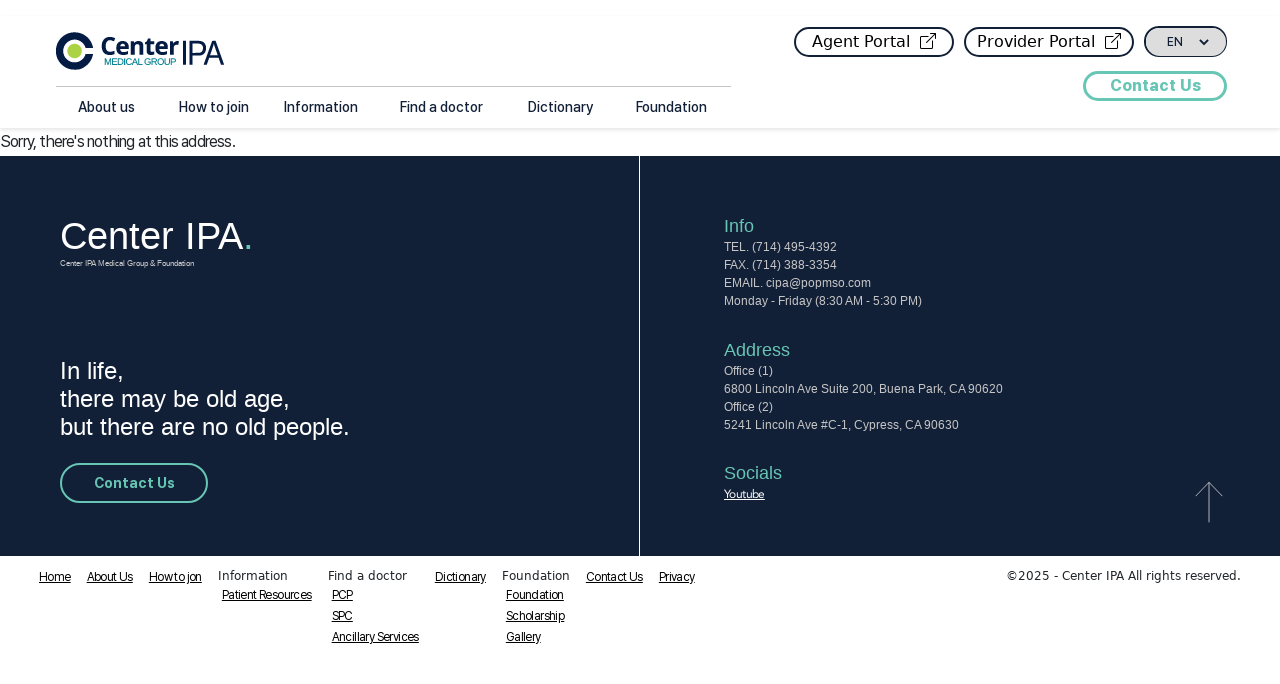

--- FILE ---
content_type: text/html; charset=utf-8
request_url: https://centeripa.com/Service/Services/6
body_size: 13908
content:



<!DOCTYPE html>
<html lang="en">
<head>
    <meta charset="utf-8" />
    <meta name="viewport" content="width=device-width, initial-scale=1.0" />
    <base href="/" />
    <link rel="stylesheet" href="css/bootstrap/bootstrap.min.css" />
    <link href="css/app.css" rel="stylesheet" />
    <link href="centeripa_blazor_server.styles.css" rel="stylesheet" />
    <link rel="icon" type="image/png" href="asset/favicon.ico" />
    <link rel="stylesheet" href="https://cdn.jsdelivr.net/npm/bootstrap-icons@1.11.1/font/bootstrap-icons.css">
    <script src="js/scroll.js"></script>
    <script>
        window.scrollToFragment = async (fragment) => {
            const element = document.getElementById(fragment);
            const header = document.getElementById('header');
            if (element && header) {
                const rect = element.getBoundingClientRect();
                const headerHeight = header.offsetHeight;
                const scrollTop = window.scrollY || document.documentElement.scrollTop;
                const newScrollPosition = rect.top + scrollTop - headerHeight;

                window.scrollTo({
                    top: newScrollPosition,
                    behavior: 'smooth'
                });
            }


            // const element = document.getElementById(fragment);
            // if (element) {
            //     await element.scrollIntoView({behavior: "smooth", block: "center", inline: "nearest"});
            // }
        }
    </script>
    <script>
        window.blazorCulture = {
            get: () => localStorage['BlazorCulture'],
            set: (value) => localStorage['BlazorCulture'] = value
        };
    </script>
    <script>
        window.getIP = function () {
            return fetch('https://api.ipify.org?format=json')
                .then(response => response.json())
                .then(data => data.ip);
        }
    </script>
    <script>
        window.scrollToTop = () => {
            window.scrollTo(0, 0);
        }
    </script>
    <!--Blazor:{"sequence":0,"type":"server","prerenderId":"57067c94bb034fd788a6db671e7bae99","descriptor":"CfDJ8LSrq9Ta8j1KvQbHk8KYUxXVVUpGtteUxcJQkkALFMyt/zS6IzHUhoQVuwA1ngJc2jBcCPFI5rSBnAn5lBZlTJoVoF\u002B25uHlBexsqD36IZu3B4eR1I5Etrx5OL1MY5wMxVTj59IjRq9librXTq6XU8sAqT\u002Bb2dkuNjbk6NLdUalG9KokEp5slnVIkCCPFBfCnB6GTyf\u002B5paNJJ1LgNxQXcH9/TQyWBNcnXz17YJpS\u002BDCDcPavfuUUjmszFILfsruDKmZDyyAGekvyUIcfHO06r17TzbbIcUk71G8qOdKpftGE5srX9Ntb140EBBZzz7tLYGbhiA7DY68jMwknqKD6F69QdzMur/gGPzqdllZnZKjLhp8NOACF4LYOZ0GstKuwlrtA1jcppijUCl0hv3olQsg3F\u002BgKgOsrEo9F8Rd8Msx"}--><title>Not found</title><!--Blazor:{"prerenderId":"57067c94bb034fd788a6db671e7bae99"}-->
</head>
<!-- Google tag (gtag.js) -->
<script async src="https://www.googletagmanager.com/gtag/js?id=G-610K5K04Q0"></script>
<script>
    window.dataLayer = window.dataLayer || [];
    function gtag() { dataLayer.push(arguments); }
    gtag('js', new Date());

    gtag('config', 'G-610K5K04Q0');
</script>
<body>
    <!--Blazor:{"sequence":1,"type":"server","prerenderId":"320deb85c7e249d9baa0a955ccccd4fb","descriptor":"CfDJ8LSrq9Ta8j1KvQbHk8KYUxXH8TSJyNdlwHc4RU5vzhUgNBoqGqbvQcAaxTaNoDHtpZuu2Vk5yUsUceFHDZ1wwOCkdalt5YSJzSb16j7MBZ8/fivRp3M0MxUSGwYJ/aBo3O6GnsOmIKX0V/36q4HOw6\u002BcRn2wVt5hxkfi6y5BQEoM48ORSDXCoC9FCU0O\u002BVi2FJDhIQIqnVZgY5\u002B\u002Bkb1EU5N9N\u002BlnGmieESw/UeEPhnK3xhP0MFqhSdgkQcTzqCnCN80Lb\u002B3ZIcCBLtDg/XcbSeUGqQRCQVMil3\u002BYUoCtNH0KEgL\u002Bfh6TusgR9HrdHcAjJnavzbDQlG1o\u002BGHPJdmDyPJThvFlOeYHjVg1aMRJo2f6n\u002BG6HirEGGKIKxf4yD3SYw=="}-->
        <div class="sticky-top" b-rsmzjjfnln><header class style="padding-top: 16px;" b-7vdhowgdgv><div style="background-color: #122037;border: solid 0px red; padding: 10px 10px 10px 10px; text-align: right; display: none; justify-content: space-around; margin-left: auto; margin-right: auto; color: white;" b-7vdhowgdgv><div class="header-top" style="border: solid 0px blue; text-align: right; display: flex; justify-content: space-between; margin-left: auto; margin-right: 0; padding-right: 150px;" b-7vdhowgdgv><button id="goToMarketingMaterialRequest" type="button" class="heder_top_button" style="margin-right: 20px;height: 30px; color: white; text-align: center; white-space: nowrap;" b-7vdhowgdgv>Agent Portal&nbsp;&nbsp;
                <i class="bi bi-box-arrow-up-right" b-7vdhowgdgv></i></button>
            <button id="goToPortal" type="button" class="heder_top_button" style="margin-right: 20px; width: 170px; height: 30px; color: white; text-align: center; white-space: nowrap;" b-7vdhowgdgv>Provider Portal&nbsp;&nbsp;
                <i class="bi bi-box-arrow-up-right" b-7vdhowgdgv></i></button>
            <button id="loginRegistration" type="button" class="heder_top_button" style="width: 180px; color: white; text-align: center;" b-7vdhowgdgv>Login / Registration</button></div></div>
    <div class="main-header" id="header" b-7vdhowgdgv><div class="header__left" b-7vdhowgdgv><img class="logo" src="asset/logo_horizontal_2024.svg" alt="logo" width="120" height="36" b-7vdhowgdgv />

            <nav class="nav nav-hide" data-isShow="false" b-7vdhowgdgv><div class="mobile mobile-header__top" b-7vdhowgdgv><div class="mobile-login en" b-7vdhowgdgv><img class="logo" src="asset/logo_horizontal_2024.svg" alt="logo" width="120" height="36" b-7vdhowgdgv /></div>
                    <div class="flex-1" b-7vdhowgdgv></div>

                    <div class="mobile-login en" style="display: none;" b-7vdhowgdgv><div class="div_content" b-k0a4xzpanr><div class="mobile-login en" b-k0a4xzpanr><button b-k0a4xzpanr>Login</button></div>

            <a href class="login" b-k0a4xzpanr><span class="en" b-k0a4xzpanr>Login</span></a>
            <a href class="login" b-k0a4xzpanr><span class="en" b-k0a4xzpanr>Registration</span></a></div></div>

                    <button class="button-close hide" b-7vdhowgdgv><img src="asset/icons/ic_header_close.svg" alt="close icon" b-7vdhowgdgv></button></div><div class="menu__wrap" b-7vdhowgdgv><div class="menu menu-1 en" b-7vdhowgdgv><button b-7vdhowgdgv>About us</button></div></div>

                <div class="menu__wrap" b-7vdhowgdgv><div class="menu menu-2 en" b-7vdhowgdgv><button b-7vdhowgdgv>How to join</button></div></div>

                <div class="menu__wrap" b-7vdhowgdgv><div class="menu menu-4 en" b-7vdhowgdgv><button b-7vdhowgdgv>Information</button></div></div>

                <div class="menu__wrap" b-7vdhowgdgv><div class="menu menu-3 en" b-7vdhowgdgv><button b-7vdhowgdgv><span b-7vdhowgdgv>Find a doctor</span></button>
                        <div class="arrow" b-mecbwezdq0><span class="inline" b-mecbwezdq0><img src="asset/icons/ic_header_arrow_down.svg" alt="arrow-down" b-mecbwezdq0></span>
    <span class="none" b-mecbwezdq0><img src="asset/icons/ic_header_arrow_up.svg" alt="arrow-up" b-mecbwezdq0></span></div></div>
                    <div class="submenu submenu--hide" b-7vdhowgdgv><button b-7vdhowgdgv>PCP</button>
                        <button b-7vdhowgdgv>SPC</button>
                        <button class="last" b-7vdhowgdgv>Ancillary Services</button></div></div>


                <div class="menu__wrap" b-7vdhowgdgv><div class="menu menu-4 en" b-7vdhowgdgv><button b-7vdhowgdgv>Dictionary</button></div></div>


                <div class="menu__wrap" b-7vdhowgdgv><div class="menu menu-5 en" b-7vdhowgdgv><button b-7vdhowgdgv><span b-7vdhowgdgv>Foundation</span></button>
                        <div class="arrow" b-mecbwezdq0><span class="inline" b-mecbwezdq0><img src="asset/icons/ic_header_arrow_down.svg" alt="arrow-down" b-mecbwezdq0></span>
    <span class="none" b-mecbwezdq0><img src="asset/icons/ic_header_arrow_up.svg" alt="arrow-up" b-mecbwezdq0></span></div></div>
                    <div class="submenu submenu--hide" b-7vdhowgdgv><button b-7vdhowgdgv>Foundation</button>
                        <button b-7vdhowgdgv>Scholarship</button>
                        <button class="last" b-7vdhowgdgv>Gallery</button></div></div></nav></div>
        <div class="header__right" style="border: solid 0px red;" b-7vdhowgdgv><div class="header__right__top" style="text-align: right; display: flex; justify-content: space-between; margin-left: auto; margin-right: 0;" b-7vdhowgdgv><button id="goToMarketingMaterialRequest" type="button" class="heder_top_button marketing" b-7vdhowgdgv>Agent Portal&nbsp;&nbsp;
                    <i class="bi bi-box-arrow-up-right" b-7vdhowgdgv></i></button>
                <button id="goToPortal" type="button" class="heder_top_button portal" b-7vdhowgdgv>Provider Portal&nbsp;&nbsp;
                    <i class="bi bi-box-arrow-up-right" b-7vdhowgdgv></i></button>
                <div style="border: solid 0px;bottom:0; right:0; bottom: 0;" b-7vdhowgdgv><div class="wrap" b-w4h46czsti><select class="select" id="language_select" value="en-US" b-w4h46czsti><option class="option" value="ko" b-w4h46czsti><p class="text" b-w4h46czsti>KO</p></option><option class="option" value="en-US" b-w4h46czsti selected><p class="text" b-w4h46czsti>EN</p></option></select></div></div></div>
            <div class="header__right__bottom" style="text-align: right; display: flex; justify-content: space-between; margin-left: auto; margin-right: 0;" b-7vdhowgdgv><div style="display: flex; text-align: right; border: solid 0px;" b-7vdhowgdgv><a class="contact" style="height: 30px;" b-7vdhowgdgv><span class="en" style="padding-right: 24px; padding-left: 24px; white-space: nowrap;" b-7vdhowgdgv>Contact Us</span></a></div></div>
            <button class="button-open show" b-7vdhowgdgv><img src="asset/icons/ic_header_open.svg" alt="open icon" b-7vdhowgdgv></button></div></div></header></div>

<div class="page" b-rsmzjjfnln><p role="alert">Sorry, there's nothing at this address.</p>
    <footer class="footer" b-s562mqga9c><button class="icon-up-button" b-s562mqga9c><img src="asset/icons/ic_footer_up_arrow.svg" alt="up arrow" class="icon-up" b-s562mqga9c></button>
    <div class="footer__left" b-s562mqga9c><div class="brand-text__wrap" b-s562mqga9c><p class="brand-text appear-left" b-s562mqga9c>
                Center IPA<span b-s562mqga9c>.</span></p>
            <p class="brand-text__sub appear-left" b-s562mqga9c>
                Center IPA Medical Group & Foundation
            </p></div>
        <div class="brand-desc__warp appear-left delay-1" b-s562mqga9c><p class="brand-desc" b-s562mqga9c>
                In life,<br b-s562mqga9c>
                there may be old age,<br b-s562mqga9c>
                but there are no old people.<br b-s562mqga9c></p>
            <a href="/Contact" class="link" b-s562mqga9c><span b-s562mqga9c>Contact Us</span></a></div></div>

    <div class="footer__right" b-s562mqga9c><div class="appear-left" b-s562mqga9c><p class="info__title" b-s562mqga9c>Info</p>
            <p class="info__desc" b-s562mqga9c>TEL. (714) 495-4392</p>
            <p class="info__desc" b-s562mqga9c>FAX. (714) 388-3354</p>
            <p class="info__desc" b-s562mqga9c>EMAIL. cipa@popmso.com</p>
            <p class="info__desc last" b-s562mqga9c>Monday - Friday (8:30 AM - 5:30 PM)</p></div>

        <div class="appear-left delay-half" b-s562mqga9c><p class="info__title" b-s562mqga9c>Address</p>
            <p class="info__desc" b-s562mqga9c>Office (1)</p>
            <p class="info__desc" b-s562mqga9c>6800 Lincoln Ave Suite 200, Buena Park, CA 90620</p>
            <p class="info__desc" b-s562mqga9c>Office (2)</p>
            <p class="info__desc last" b-s562mqga9c>5241 Lincoln Ave #C-1, Cypress, CA 90630</p></div>

        <div class="appear-left delay-1" b-s562mqga9c><p class="info__title" b-s562mqga9c>Socials</p>
            <a class="info__link" href b-s562mqga9c>Youtube</a></div></div></footer>
<div class="footer__bottom" b-s562mqga9c><div b-s562mqga9c><a href="/" b-s562mqga9c>Home</a></div>
    <div b-s562mqga9c><a href="/Home/About" b-s562mqga9c>About Us</a></div>
    <div b-s562mqga9c><a href="/RegisterGuide" b-s562mqga9c>How to jon</a></div>
    <div b-s562mqga9c><span b-s562mqga9c>Information</span>
        <ul b-s562mqga9c><li b-s562mqga9c><a href="/News" b-s562mqga9c>Patient Resources</a></li></ul></div>
    <div b-s562mqga9c><span b-s562mqga9c>Find a doctor</span>
        <ul b-s562mqga9c><li b-s562mqga9c><a href="/Doctor/Primary" b-s562mqga9c>PCP</a></li>
            <li b-s562mqga9c><a href="/Doctor/Specialist" b-s562mqga9c>SPC</a></li>
            <li b-s562mqga9c><a href="/Doctor/Ancillary" b-s562mqga9c>Ancillary Services</a></li></ul></div>
    <div b-s562mqga9c><a href="/dictionary" b-s562mqga9c>Dictionary</a></div>
    <div b-s562mqga9c><span b-s562mqga9c>Foundation</span>
        <ul b-s562mqga9c><li b-s562mqga9c><a href="/Social/About" b-s562mqga9c>Foundation</a></li>
            <li b-s562mqga9c><a href="/Social/Apply" b-s562mqga9c>Scholarship</a></li>
            <li b-s562mqga9c><a href="/Social/Gallery" b-s562mqga9c>Gallery</a></li></ul></div>
    <div b-s562mqga9c><a href="/Contact" b-s562mqga9c>Contact Us</a></div>
    <div b-s562mqga9c><a href="/CenterIpa_Privacy_Policy.html" b-s562mqga9c>Privacy</a></div>
    <div style="width: 100%; margin-bottom: 16px;" b-s562mqga9c><div class="copyright" b-s562mqga9c>©2025 - Center IPA All rights reserved.</div></div></div></div><!--Blazor:{"prerenderId":"320deb85c7e249d9baa0a955ccccd4fb"}-->

    <div id="blazor-error-ui">
        
            An error has occurred. This application may no longer respond until reloaded.
        
        
        <a href="" class="reload">Reload</a>
        <a class="dismiss">🗙</a>
    </div>

    <script src="_framework/blazor.server.js"></script>
    <script>

        function isDevice() {
            return /android|webos|iphone|ipad|ipod|blackberry|iemobile|opera mini|mobile/i.test(navigator.userAgent);
        }

    </script>
</body>
</html>

--- FILE ---
content_type: text/css
request_url: https://centeripa.com/css/app.css
body_size: 7192
content:
@import url("open-iconic/font/css/open-iconic-bootstrap.min.css");
@import url("https://fonts.cdnfonts.com/css/questrial");
@import url("https://cdn.jsdelivr.net/gh/orioncactus/pretendard@v1.3.9/dist/web/static/pretendard.min.css");

:export {
  main100: #D7F4EF;
  main400: #68C6B5;
  main700: #122037;
  navy100: #BAC5D7;
  navy200: #929DAF;
  navy300: #697487;
  navy400: #3F4B5F;
  navy500: #122037;
  grey100: #FFFFFF;
  grey200: #E2E2E2;
  grey300: #C6C6C6;
  grey400: #A8A8A8;
  grey500: #8A8A8A;
  grey600: #6C6C6C;
  grey700: #4E4E4E;
  grey800: #303030;
  grey900: #191919;
  black: #000000;
}

:export {
  main100: #D7F4EF;
  main400: #68C6B5;
  main700: #122037;
  navy100: #BAC5D7;
  navy200: #929DAF;
  navy300: #697487;
  navy400: #3F4B5F;
  navy500: #122037;
  grey100: #FFFFFF;
  grey200: #E2E2E2;
  grey300: #C6C6C6;
  grey400: #A8A8A8;
  grey500: #8A8A8A;
  grey600: #6C6C6C;
  grey700: #4E4E4E;
  grey800: #303030;
  grey900: #191919;
  black: #000000;
}

.appear-left-animation {
  animation: 0.8s ease-out 0s 1 appearLeftKeyframe forwards, 0.8s ease-out 0s 1 appearOpacity forwards;
}

.appear-bottom-animation {
  animation: 0.8s ease-out 0s 1 appearBottomKeyframe forwards, 0.8s ease-out 0s 1 appearOpacity forwards;
}

.delay-half {
  opacity: 0;
  animation-delay: 0.05s;
}

.delay-1 {
  opacity: 0;
  animation-delay: 0.1s;
}

.delay-1-half {
  opacity: 0;
  animation-delay: 0.15s;
}

.delay-2 {
  opacity: 0;
  animation-delay: 0.2s;
}

.delay-3 {
  opacity: 0;
  animation-delay: 0.3s;
}

.delay-4 {
  opacity: 0;
  animation-delay: 0.4s;
}

.delay-4-half {
  opacity: 0;
  animation-delay: 0.45s;
}

.delay-6 {
  opacity: 0;
  animation-delay: 0.6s;
}

.delay-7-half {
  opacity: 0;
  animation-delay: 0.75s;
}

.delay-9 {
  opacity: 0;
  animation-delay: 0.9s;
}

@keyframes appearOpacity {
  0% {
    opacity: 0;
  }
  80% {
    opacity: 0.5;
  }
  100% {
    opacity: 1;
  }
}
@media (min-width: 1441px) {
  @keyframes appearLeftKeyframe {
    0% {
      transform: translateX(-80px);
    }
    100% {
      transform: translateX(0);
    }
  }
}
@media (min-width: 1025px) and (max-width: 1440px) {
  @keyframes appearLeftKeyframe {
    0% {
      transform: translateX(-60px);
    }
    100% {
      transform: translateX(0);
    }
  }
}
@media (min-width: 601px) and (max-width: 1024px) {
  @keyframes appearLeftKeyframe {
    0% {
      transform: translateX(-30px);
    }
    100% {
      transform: translateX(0);
    }
  }
}
@media (max-width: 600px) {
  @keyframes appearLeftKeyframe {
    0% {
      transform: translateX(-18px);
    }
    100% {
      transform: translateX(0);
    }
  }
}
@media (min-width: 1441px) {
  @keyframes appearBottomKeyframe {
    0% {
      transform: translateY(40px);
    }
    100% {
      transform: translateY(0);
    }
  }
}
@media (min-width: 1025px) and (max-width: 1440px) {
  @keyframes appearBottomKeyframe {
    0% {
      transform: translateY(30px);
    }
    100% {
      transform: translateY(0);
    }
  }
}
@media (min-width: 601px) and (max-width: 1024px) {
  @keyframes appearBottomKeyframe {
    0% {
      transform: translateY(20px);
    }
    100% {
      transform: translateY(0);
    }
  }
}
@media (max-width: 600px) {
  @keyframes appearBottomKeyframe {
    0% {
      transform: translateY(10px);
    }
    100% {
      transform: translateY(0);
    }
  }
}
body {
  overflow: visible;
}

.main-color {
  color: #68C6B5;
}

.main-background {
  background-color: rgb(199, 236, 229);
}

#blazor-error-ui {
  background: lightyellow;
  bottom: 0;
  box-shadow: 0 -1px 2px rgba(0, 0, 0, 0.2);
  display: none;
  left: 0;
  padding: 0.6rem 1.25rem 0.7rem 1.25rem;
  position: fixed;
  width: 100%;
  z-index: 1000;
}

#blazor-error-ui .dismiss {
  cursor: pointer;
  position: absolute;
  right: 0.75rem;
  top: 0.5rem;
}

.blazor-error-boundary {
  background: url([data-uri]) no-repeat 1rem/1.8rem, #b32121;
  padding: 1rem 1rem 1rem 3.7rem;
  color: white;
}

.blazor-error-boundary::after {
  content: "An error has occurred.";
}

.loading-progress {
  position: relative;
  display: block;
  width: 8rem;
  height: 8rem;
  margin: 20vh auto 1rem auto;
}

.loading-progress circle {
  fill: none;
  stroke: #e0e0e0;
  stroke-width: 0.6rem;
  transform-origin: 50% 50%;
  transform: rotate(-90deg);
}

.loading-progress circle:last-child {
  stroke: #1b6ec2;
  /*stroke-dasharray: calc(3.141 * var(--blazor-load-percentage, 0%) * 0.8), 500%;*/
  transition: stroke-dasharray 0.05s ease-in-out;
}

.loading-progress-text {
  position: absolute;
  text-align: center;
  font-weight: bold;
  inset: calc(20vh + 3.25rem) 0 auto 0.2rem;
}

.loading-progress-text:after {
  content: "Loading...";
}

h1, h2, h3, h4, h5, h6, p, a, span, label, input, button, select, textarea {
  margin: 0;
}

@font-face {
  font-family: Avenir;
  src: url("https://fonts.cdnfonts.com/s/71748/avenir_roman_12.woff") format("woff");
  font-weight: 500;
  font-style: normal;
}

a, p {
  font-family: Pretendard, sans-serif;
  letter-spacing: -0.05em;
  line-height: 1.8em;
  word-break: keep-all;
  margin: 0;
}

ol, ul {
  margin: 0;
}

header {
  background-color: white;
}

nav {
  display: flex;
}

@media (max-width: 600px) {
  .mobile-br-none > br {
    display: none;
  }
}
.ko-only {
  display: none;
}
.ko-only.ko {
  display: block;
}
.ko-only.en {
  display: none;
}

.en-only {
  display: none;
}
.en-only.ko {
  display: none;
}
.en-only.en {
  display: block;
}

/*# sourceMappingURL=app.css.map */


--- FILE ---
content_type: text/css
request_url: https://centeripa.com/centeripa_blazor_server.styles.css
body_size: 409335
content:
/* _content/centeripa_blazor_server/Pages/Account/EmailVerification.razor.rz.scp.css */
:export[b-gtx8rsrix6] {
    main100: #D7F4EF;
    main400: #68C6B5;
    main700: #122037;
    navy100: #BAC5D7;
    navy200: #929DAF;
    navy300: #697487;
    navy400: #3F4B5F;
    navy500: #122037;
    grey100: #FFFFFF;
    grey200: #E2E2E2;
    grey300: #C6C6C6;
    grey400: #A8A8A8;
    grey500: #8A8A8A;
    grey600: #6C6C6C;
    grey700: #4E4E4E;
    grey800: #303030;
    grey900: #191919;
    black: #000000;
}

.section[b-gtx8rsrix6] {
    text-align: center;
    background-color: #D7F4EF;
}

.section_content[b-gtx8rsrix6] {
    background-color: #D7F4EF;
    display: -ms-flexbox;
    display: -webkit-flex;
    display: flex;
    -ms-flex-align: center;
    -webkit-align-items: center;
    -webkit-box-align: center;
    align-items: center;
    justify-content: center;
}

.divContent[b-gtx8rsrix6] {
    text-align: center;
    margin-left: auto;
    margin-right: auto;
}

/*@media (min-width: 1441px) {
    .section {
        padding: 48px 322px 104px 322px;
    }
}

@media (min-width: 1025px) and (max-width: 1440px) {
    .section {
        padding: 48px 114px 100px 114px;
    }
}

@media (min-width: 601px) and (max-width: 1024px) {
    .section {
        padding: 48px 87px 89px 87px;
    }
}

@media (max-width: 600px) {
    .section {
        padding: 48px 47px 84px 47px;
    }
}*/
@media (min-width: 1441px) {
    .section[b-gtx8rsrix6] {
        padding: 48px 322px 48px 322px;
    }

    .section_content[b-gtx8rsrix6] {
        padding: 0px 322px 0px 322px;
    }
}

@media (min-width: 1025px) and (max-width: 1440px) {
    .section[b-gtx8rsrix6] {
        padding: 48px 114px 48px 114px;
    }

    .section_content[b-gtx8rsrix6] {
        padding: 0px 114px 0px 114px;
    }
}

@media (min-width: 601px) and (max-width: 1024px) {
    .section[b-gtx8rsrix6] {
        padding: 48px 87px 48px 87px;
    }

    .section_content[b-gtx8rsrix6] {
        padding: 0px 87px 0px 87px;
    }
}

@media (max-width: 600px) {
    .section[b-gtx8rsrix6] {
        padding: 48px 47px 48px 47px;
    }

    .section_content[b-gtx8rsrix6] {
        padding: 0px 47px 0px 47px;
    }
}

.title[b-gtx8rsrix6] {
    color: var(--main-300, #68C6B5);
    font-family: Pretendard, serif;
}

@media (min-width: 1441px) {
    .title[b-gtx8rsrix6] {
        font-size: 64px;
        font-style: normal;
        font-weight: 600;
        line-height: 60px; /* 93.75% */
        letter-spacing: -1.92px;
    }
}

@media (min-width: 1025px) and (max-width: 1440px) {
    .title[b-gtx8rsrix6] {
        font-size: 50px;
        font-style: normal;
        font-weight: 600;
        line-height: 60px; /* 120% */
        letter-spacing: -1.5px;
    }
}

@media (min-width: 601px) and (max-width: 1024px) {
    .title[b-gtx8rsrix6] {
        font-size: 42px;
        font-style: normal;
        font-weight: 600;
        line-height: 60px; /* 142.857% */
        letter-spacing: -1.26px;
    }
}

@media (max-width: 600px) {
    .title[b-gtx8rsrix6] {
        font-size: 42px;
        font-style: normal;
        font-weight: 600;
        line-height: 60px; /* 142.857% */
        letter-spacing: -1.26px;
    }
}

.underline[b-gtx8rsrix6] {
    background-color: #68C6B5;
    margin-top: 24px;
}

@media (min-width: 1025px) and (max-width: 1440px) {
    .underline[b-gtx8rsrix6] {
        text-align: center;
        width: 240px;
        height: 2px;
        margin-left: auto;
        margin-right: auto;
    }
}

@media (min-width: 1441px) {
    .underline[b-gtx8rsrix6] {
        text-align: center;
        width: 240px;
        height: 2px;
        margin-left: auto;
        margin-right: auto;
    }
}

@media (min-width: 601px) and (max-width: 1024px) {
    .underline[b-gtx8rsrix6] {
        text-align: center;
        width: 240px;
        height: 2px;
        margin-left: auto;
        margin-right: auto;
    }
}

@media (max-width: 600px) {
    .underline[b-gtx8rsrix6] {
        text-align: center;
        width: 118px;
        height: 1.5px;
        margin-left: auto;
        margin-right: auto;
    }
}

.desc[b-gtx8rsrix6] {
    color: #122037;
    font-family: Pretendard, serif;
}

@media (min-width: 1441px) {
    .desc[b-gtx8rsrix6] {
        font-size: 18px;
        font-style: normal;
        font-weight: 400;
        line-height: 30px; /* 166.667% */
        letter-spacing: -0.9px;
        margin-bottom: 31px;
    }
}

@media (min-width: 1025px) and (max-width: 1440px) {
    .desc[b-gtx8rsrix6] {
        font-size: 18px;
        font-style: normal;
        font-weight: 400;
        line-height: 30px; /* 166.667% */
        letter-spacing: -0.9px;
        margin-bottom: 45px;
    }
}

@media (min-width: 601px) and (max-width: 1024px) {
    .desc[b-gtx8rsrix6] {
        font-size: 18px;
        font-style: normal;
        font-weight: 400;
        line-height: 30px; /* 166.667% */
        letter-spacing: -0.9px;
        margin-bottom: 33px;
    }
}

@media (max-width: 600px) {
    .desc[b-gtx8rsrix6] {
        font-size: 15px;
        font-style: normal;
        font-weight: 400;
        line-height: 20px; /* 133.333% */
        letter-spacing: -0.75px;
        margin-bottom: 27px;
    }
}

/*.input-wrap {
    text-align: center;
}*/

/*@media (min-width: 1441px) {
    .input-wrap {*/
/*        grid-template-columns: 360px 1fr 1fr;
        grid-gap: 31px 26px;*/
/*margin-bottom: 49px;
    }
}

@media (min-width: 1025px) and (max-width: 1440px) {
    .input-wrap {*/
/*        grid-template-columns: 360px 1fr 1fr;
        grid-gap: 31px 26px;*/
/*margin-bottom: 49px;
    }
}

@media (min-width: 601px) and (max-width: 1024px) {
    .input-wrap {*/
/*display: flex;*/
/*        grid-template-columns: 280px 1fr 1fr;
        grid-gap: 25px 19px;*/
/*margin-bottom: 46px;
    }
}

@media (max-width: 600px) {
    .input-wrap {*/
/*display: flex;*/
/*        grid-template-columns: 280px 1fr 1fr;
        grid-gap: 25px 0;*/
/*margin-bottom: 39px;
    }
}*/

.input-label[b-gtx8rsrix6] {
    color: #122037;
    font-family: Avenir, serif;
    text-align: center;
    font-weight: 400;
}

@media (min-width: 1441px) {
    .input-label[b-gtx8rsrix6] {
        font-size: 18px;
        font-style: normal;
        font-weight: 400;
        line-height: 30px; /* 166.667% */
        margin-bottom: 7px;
    }
}

@media (min-width: 1025px) and (max-width: 1440px) {
    .input-label[b-gtx8rsrix6] {
        font-size: 18px;
        font-style: normal;
        font-weight: 400;
        line-height: 30px; /* 166.667% */
        margin-bottom: 7px;
    }
}

@media (min-width: 601px) and (max-width: 1024px) {
    .input-label[b-gtx8rsrix6] {
        font-size: 18px;
        font-style: normal;
        font-weight: 400;
        line-height: 30px; /* 166.667% */
        margin-bottom: 5px;
    }
}

@media (max-width: 600px) {
    .input-label[b-gtx8rsrix6] {
        font-size: 16px;
        font-style: normal;
        font-weight: 400;
        line-height: 30px; /* 187.5% */
        margin-bottom: 5px;
    }
}

.input-label.not-required[b-gtx8rsrix6]::after {
    content: "" !important;
}

/*.input-label::after {
    content: "*";
    color: #68C6B5;
    font-family: Avenir, serif;
}*/

/*@media (min-width: 601px) and (max-width: 1024px) {
    .input-label::after {
        font-size: 18px;
        font-style: normal;
        font-weight: 500;
        line-height: 18px;*/ /* 100% */
/*margin-left: 8px;
    }
}

@media (min-width: 1025px) and (max-width: 1440px) {
    .input-label::after {
        font-size: 18px;
        font-style: normal;
        font-weight: 500;
        line-height: 18px;*/ /* 100% */
/*margin-left: 8px;
    }
}

@media (min-width: 1441px) {
    .input-label::after {
        font-size: 18px;
        font-style: normal;
        font-weight: 500;
        line-height: 18px;*/ /* 100% */
/*margin-left: 8px;
    }
}

@media (max-width: 600px) {
    .input-label::after {
        font-size: 16px;
        font-style: normal;
        font-weight: 500;
        line-height: 18px;*/ /* 112.5% */
/*margin-left: 3px;
    }
}*/

.input-field[b-gtx8rsrix6] {
    width: 360px;
    border: solid 0px #68C6B5;
    color: #000;
    font-family: Pretendard, serif;
}

@media (min-width: 1025px) and (max-width: 1440px) {
    .input-field[b-gtx8rsrix6] {
        height: 65px;
        font-size: 18px;
        font-style: normal;
        font-weight: 500;
        line-height: 20px; /* 111.111% */
    }
}

@media (min-width: 1441px) {
    .input-field[b-gtx8rsrix6] {
        height: 65px;
        font-size: 18px;
        font-style: normal;
        font-weight: 500;
        line-height: 20px; /* 111.111% */
    }
}

@media (min-width: 601px) and (max-width: 1024px) {
    .input-field[b-gtx8rsrix6] {
        height: 58px;
        font-size: 18px;
        font-style: normal;
        font-weight: 500;
        line-height: 20px; /* 111.111% */
    }
}

@media (max-width: 600px) {
    .input-field[b-gtx8rsrix6] {
        border-width: 0px;
        height: 46px;
        color: #000;
        font-size: 15px;
        font-style: normal;
        font-weight: 500;
        line-height: 20px; /* 133.333% */
    }
}

.select-wrap[b-gtx8rsrix6] {
    border: solid 2px #68C6B5;
}

@media (min-width: 1441px) {
    .select-wrap[b-gtx8rsrix6] {
        margin-bottom: 32px;
    }
}

@media (min-width: 1025px) and (max-width: 1440px) {
    .select-wrap[b-gtx8rsrix6] {
        margin-bottom: 32px;
    }
}

@media (min-width: 601px) and (max-width: 1024px) {
    .select-wrap[b-gtx8rsrix6] {
        margin-bottom: 30px;
    }
}

@media (max-width: 600px) {
    .select-wrap[b-gtx8rsrix6] {
        border-width: 1.5px;
        margin-bottom: 27px;
    }
}

.inquire-select[b-gtx8rsrix6] {
    width: 100%;
    background-color: #FFFFFF;
    border: none;
    outline: none;
    color: #000;
    font-family: Pretendard, serif;
}

@media (min-width: 601px) and (max-width: 1024px) {
    .inquire-select[b-gtx8rsrix6] {
        height: 65px;
        font-size: 18px;
        font-style: normal;
        font-weight: 500;
        line-height: 20px; /* 111.111% */
        padding-left: 20px;
        border-right: 24px solid transparent;
    }
}

@media (min-width: 1025px) and (max-width: 1440px) {
    .inquire-select[b-gtx8rsrix6] {
        height: 65px;
        font-size: 18px;
        font-style: normal;
        font-weight: 500;
        line-height: 20px; /* 111.111% */
        padding-left: 20px;
        border-right: 24px solid transparent;
    }
}

@media (min-width: 1441px) {
    .inquire-select[b-gtx8rsrix6] {
        height: 65px;
        font-size: 18px;
        font-style: normal;
        font-weight: 500;
        line-height: 20px; /* 111.111% */
        padding-left: 20px;
        border-right: 24px solid transparent;
    }
}

@media (max-width: 600px) {
    .inquire-select[b-gtx8rsrix6] {
        height: 58px;
        padding-left: 20px;
        border-right: 23px solid transparent;
    }
}

.textarea-label[b-gtx8rsrix6] {
    color: var(--navy-500, #122037);
    font-family: Avenir, serif;
}

@media (min-width: 1441px) {
    .textarea-label[b-gtx8rsrix6] {
        font-size: 18px;
        font-style: normal;
        font-weight: 350;
        line-height: 30px; /* 166.667% */
        margin-bottom: 7px;
    }
}

@media (min-width: 1025px) and (max-width: 1440px) {
    .textarea-label[b-gtx8rsrix6] {
        font-size: 18px;
        font-style: normal;
        font-weight: 350;
        line-height: 30px; /* 166.667% */
        margin-bottom: 7px;
    }
}

@media (min-width: 601px) and (max-width: 1024px) {
    .textarea-label[b-gtx8rsrix6] {
        font-size: 18px;
        font-style: normal;
        font-weight: 350;
        line-height: 30px; /* 166.667% */
        margin-bottom: 5px;
    }
}

@media (max-width: 600px) {
    .textarea-label[b-gtx8rsrix6] {
        font-size: 16px;
        font-style: normal;
        font-weight: 350;
        line-height: 30px; /* 187.5% */
        margin-bottom: 5px;
    }
}

.textarea[b-gtx8rsrix6] {
    width: 100%;
    border: 2px solid #68C6B5;
}

@media (min-width: 1441px) {
    .textarea[b-gtx8rsrix6] {
        height: 143px;
        margin-bottom: 49px;
    }
}

@media (min-width: 1025px) and (max-width: 1440px) {
    .textarea[b-gtx8rsrix6] {
        height: 143px;
        margin-bottom: 49px;
    }
}

@media (min-width: 601px) and (max-width: 1024px) {
    .textarea[b-gtx8rsrix6] {
        height: 127px;
        margin-bottom: 53px;
    }
}

@media (max-width: 600px) {
    .textarea[b-gtx8rsrix6] {
        border-width: 1.5px;
        height: 127px;
        margin-bottom: 51px;
    }
}

.button-submit[b-gtx8rsrix6] {
    color: var(--gray-100, #FFF);
    text-align: center;
    font-family: Avenir, serif;
    font-size: 18px;
    font-style: normal;
    font-weight: 400;
    line-height: 30px; /* 166.667% */
    background-color: #68C6B5;
    border: none;
    border-radius: 4px;
}

@media (min-width: 601px) and (max-width: 1024px) {
    .button-submit[b-gtx8rsrix6] {
        width: 360px;
        height: 48px;
    }
}

@media (min-width: 1025px) and (max-width: 1440px) {
    .button-submit[b-gtx8rsrix6] {
        width: 360px;
        height: 48px;
    }
}

@media (min-width: 1441px) {
    .button-submit[b-gtx8rsrix6] {
        width: 360px;
        height: 48px;
    }
}

@media (max-width: 600px) {
    .button-submit[b-gtx8rsrix6] {
        width: 80%;
        height: 48px;
    }
}

/*# sourceMappingURL=ContactForm.razor.css.map */
/* _content/centeripa_blazor_server/Pages/Account/Login.razor.rz.scp.css */
:export[b-g01drwipoe] {
    main100: #D7F4EF;
    main400: #68C6B5;
    main700: #122037;
    navy100: #BAC5D7;
    navy200: #929DAF;
    navy300: #697487;
    navy400: #3F4B5F;
    navy500: #122037;
    grey100: #FFFFFF;
    grey200: #E2E2E2;
    grey300: #C6C6C6;
    grey400: #A8A8A8;
    grey500: #8A8A8A;
    grey600: #6C6C6C;
    grey700: #4E4E4E;
    grey800: #303030;
    grey900: #191919;
    black: #000000;
}

.section[b-g01drwipoe] {
    text-align: center;
    background-color: #D7F4EF;
}

.section_content[b-g01drwipoe] {
    background-color: #D7F4EF;
    display: -ms-flexbox;
    display: -webkit-flex;
    display: flex;
    -ms-flex-align: center;
    -webkit-align-items: center;
    -webkit-box-align: center;
    align-items: center;
    justify-content: center;
}

.divContent[b-g01drwipoe] {
    text-align: center;
    margin-left: auto;
    margin-right: auto;
}

/*@media (min-width: 1441px) {
    .section {
        padding: 48px 322px 104px 322px;
    }
}

@media (min-width: 1025px) and (max-width: 1440px) {
    .section {
        padding: 48px 114px 100px 114px;
    }
}

@media (min-width: 601px) and (max-width: 1024px) {
    .section {
        padding: 48px 87px 89px 87px;
    }
}

@media (max-width: 600px) {
    .section {
        padding: 48px 47px 84px 47px;
    }
}*/
@media (min-width: 1441px) {
    .section[b-g01drwipoe] {
        padding: 48px 322px 48px 322px;
    }

    .section_content[b-g01drwipoe] {
        padding: 0px 322px 0px 322px;
    }
}

@media (min-width: 1025px) and (max-width: 1440px) {
    .section[b-g01drwipoe] {
        padding: 48px 114px 48px 114px;
    }

    .section_content[b-g01drwipoe] {
        padding: 0px 114px 0px 114px;
    }
}

@media (min-width: 601px) and (max-width: 1024px) {
    .section[b-g01drwipoe] {
        padding: 48px 87px 48px 87px;
    }

    .section_content[b-g01drwipoe] {
        padding: 0px 87px 0px 87px;
    }
}

@media (max-width: 600px) {
    .section[b-g01drwipoe] {
        padding: 48px 47px 48px 47px;
    }

    .section_content[b-g01drwipoe] {
        padding: 0px 47px 0px 47px;
    }
}

.title[b-g01drwipoe] {
    color: var(--main-300, #68C6B5);
    font-family: Pretendard, serif;
}

@media (min-width: 1441px) {
    .title[b-g01drwipoe] {
        font-size: 64px;
        font-style: normal;
        font-weight: 600;
        line-height: 60px; /* 93.75% */
        letter-spacing: -1.92px;
    }
}

@media (min-width: 1025px) and (max-width: 1440px) {
    .title[b-g01drwipoe] {
        font-size: 50px;
        font-style: normal;
        font-weight: 600;
        line-height: 60px; /* 120% */
        letter-spacing: -1.5px;
    }
}

@media (min-width: 601px) and (max-width: 1024px) {
    .title[b-g01drwipoe] {
        font-size: 42px;
        font-style: normal;
        font-weight: 600;
        line-height: 60px; /* 142.857% */
        letter-spacing: -1.26px;
    }
}

@media (max-width: 600px) {
    .title[b-g01drwipoe] {
        font-size: 42px;
        font-style: normal;
        font-weight: 600;
        line-height: 60px; /* 142.857% */
        letter-spacing: -1.26px;
    }
}

.underline[b-g01drwipoe] {
    background-color: #68C6B5;
    margin-top: 24px;
}

@media (min-width: 1025px) and (max-width: 1440px) {
    .underline[b-g01drwipoe] {
        text-align: center;
        width: 240px;
        height: 2px;
        margin-left: auto;
        margin-right: auto;
    }
}

@media (min-width: 1441px) {
    .underline[b-g01drwipoe] {
        text-align: center;
        width: 240px;
        height: 2px;
        margin-left: auto;
        margin-right: auto;
    }
}

@media (min-width: 601px) and (max-width: 1024px) {
    .underline[b-g01drwipoe] {
        text-align: center;
        width: 240px;
        height: 2px;
        margin-left: auto;
        margin-right: auto;
    }
}

@media (max-width: 600px) {
    .underline[b-g01drwipoe] {
        text-align: center;
        width: 118px;
        height: 1.5px;
        margin-left: auto;
        margin-right: auto;
    }
}

.desc[b-g01drwipoe] {
    color: #122037;
    font-family: Pretendard, serif;
}

@media (min-width: 1441px) {
    .desc[b-g01drwipoe] {
        font-size: 18px;
        font-style: normal;
        font-weight: 400;
        line-height: 30px; /* 166.667% */
        letter-spacing: -0.9px;
        margin-bottom: 31px;
    }
}

@media (min-width: 1025px) and (max-width: 1440px) {
    .desc[b-g01drwipoe] {
        font-size: 18px;
        font-style: normal;
        font-weight: 400;
        line-height: 30px; /* 166.667% */
        letter-spacing: -0.9px;
        margin-bottom: 45px;
    }
}

@media (min-width: 601px) and (max-width: 1024px) {
    .desc[b-g01drwipoe] {
        font-size: 18px;
        font-style: normal;
        font-weight: 400;
        line-height: 30px; /* 166.667% */
        letter-spacing: -0.9px;
        margin-bottom: 33px;
    }
}

@media (max-width: 600px) {
    .desc[b-g01drwipoe] {
        font-size: 15px;
        font-style: normal;
        font-weight: 400;
        line-height: 20px; /* 133.333% */
        letter-spacing: -0.75px;
        margin-bottom: 27px;
    }
}

/*.input-wrap {
    text-align: center;
}*/

/*@media (min-width: 1441px) {
    .input-wrap {*/
/*        grid-template-columns: 360px 1fr 1fr;
        grid-gap: 31px 26px;*/
        /*margin-bottom: 49px;
    }
}

@media (min-width: 1025px) and (max-width: 1440px) {
    .input-wrap {*/
/*        grid-template-columns: 360px 1fr 1fr;
        grid-gap: 31px 26px;*/
        /*margin-bottom: 49px;
    }
}

@media (min-width: 601px) and (max-width: 1024px) {
    .input-wrap {*/
        /*display: flex;*/
/*        grid-template-columns: 280px 1fr 1fr;
        grid-gap: 25px 19px;*/
        /*margin-bottom: 46px;
    }
}

@media (max-width: 600px) {
    .input-wrap {*/
        /*display: flex;*/
/*        grid-template-columns: 280px 1fr 1fr;
        grid-gap: 25px 0;*/
        /*margin-bottom: 39px;
    }
}*/

.input-label[b-g01drwipoe] {
    color: #122037;
    font-family: Avenir, serif;
    text-align: center;
    font-weight: 400;
}

@media (min-width: 1441px) {
    .input-label[b-g01drwipoe] {
        font-size: 18px;
        font-style: normal;
        font-weight: 400;
        line-height: 30px; /* 166.667% */
        margin-bottom: 7px;
    }
}

@media (min-width: 1025px) and (max-width: 1440px) {
    .input-label[b-g01drwipoe] {
        font-size: 18px;
        font-style: normal;
        font-weight: 400;
        line-height: 30px; /* 166.667% */
        margin-bottom: 7px;
    }
}

@media (min-width: 601px) and (max-width: 1024px) {
    .input-label[b-g01drwipoe] {
        font-size: 18px;
        font-style: normal;
        font-weight: 400;
        line-height: 30px; /* 166.667% */
        margin-bottom: 5px;
    }
}

@media (max-width: 600px) {
    .input-label[b-g01drwipoe] {
        font-size: 16px;
        font-style: normal;
        font-weight: 400;
        line-height: 30px; /* 187.5% */
        margin-bottom: 5px;
    }
}

.input-label.not-required[b-g01drwipoe]::after {
    content: "" !important;
}

/*.input-label::after {
    content: "*";
    color: #68C6B5;
    font-family: Avenir, serif;
}*/

/*@media (min-width: 601px) and (max-width: 1024px) {
    .input-label::after {
        font-size: 18px;
        font-style: normal;
        font-weight: 500;
        line-height: 18px;*/ /* 100% */
        /*margin-left: 8px;
    }
}

@media (min-width: 1025px) and (max-width: 1440px) {
    .input-label::after {
        font-size: 18px;
        font-style: normal;
        font-weight: 500;
        line-height: 18px;*/ /* 100% */
        /*margin-left: 8px;
    }
}

@media (min-width: 1441px) {
    .input-label::after {
        font-size: 18px;
        font-style: normal;
        font-weight: 500;
        line-height: 18px;*/ /* 100% */
        /*margin-left: 8px;
    }
}

@media (max-width: 600px) {
    .input-label::after {
        font-size: 16px;
        font-style: normal;
        font-weight: 500;
        line-height: 18px;*/ /* 112.5% */
        /*margin-left: 3px;
    }
}*/

.input-field[b-g01drwipoe] {
    width: 360px;
    border: solid 0px #68C6B5;
    color: #000;
    font-family: Pretendard, serif;
}

@media (min-width: 1025px) and (max-width: 1440px) {
    .input-field[b-g01drwipoe] {
        height: 65px;
        font-size: 18px;
        font-style: normal;
        font-weight: 500;
        line-height: 20px; /* 111.111% */
    }
}

@media (min-width: 1441px) {
    .input-field[b-g01drwipoe] {
        height: 65px;
        font-size: 18px;
        font-style: normal;
        font-weight: 500;
        line-height: 20px; /* 111.111% */
    }
}

@media (min-width: 601px) and (max-width: 1024px) {
    .input-field[b-g01drwipoe] {
        height: 58px;
        font-size: 18px;
        font-style: normal;
        font-weight: 500;
        line-height: 20px; /* 111.111% */
    }
}

@media (max-width: 600px) {
    .input-field[b-g01drwipoe] {
        border-width: 0px;
        height: 46px;
        color: #000;
        font-size: 15px;
        font-style: normal;
        font-weight: 500;
        line-height: 20px; /* 133.333% */
    }
}

.select-wrap[b-g01drwipoe] {
    border: solid 2px #68C6B5;
}

@media (min-width: 1441px) {
    .select-wrap[b-g01drwipoe] {
        margin-bottom: 32px;
    }
}

@media (min-width: 1025px) and (max-width: 1440px) {
    .select-wrap[b-g01drwipoe] {
        margin-bottom: 32px;
    }
}

@media (min-width: 601px) and (max-width: 1024px) {
    .select-wrap[b-g01drwipoe] {
        margin-bottom: 30px;
    }
}

@media (max-width: 600px) {
    .select-wrap[b-g01drwipoe] {
        border-width: 1.5px;
        margin-bottom: 27px;
    }
}

.inquire-select[b-g01drwipoe] {
    width: 100%;
    background-color: #FFFFFF;
    border: none;
    outline: none;
    color: #000;
    font-family: Pretendard, serif;
}

@media (min-width: 601px) and (max-width: 1024px) {
    .inquire-select[b-g01drwipoe] {
        height: 65px;
        font-size: 18px;
        font-style: normal;
        font-weight: 500;
        line-height: 20px; /* 111.111% */
        padding-left: 20px;
        border-right: 24px solid transparent;
    }
}

@media (min-width: 1025px) and (max-width: 1440px) {
    .inquire-select[b-g01drwipoe] {
        height: 65px;
        font-size: 18px;
        font-style: normal;
        font-weight: 500;
        line-height: 20px; /* 111.111% */
        padding-left: 20px;
        border-right: 24px solid transparent;
    }
}

@media (min-width: 1441px) {
    .inquire-select[b-g01drwipoe] {
        height: 65px;
        font-size: 18px;
        font-style: normal;
        font-weight: 500;
        line-height: 20px; /* 111.111% */
        padding-left: 20px;
        border-right: 24px solid transparent;
    }
}

@media (max-width: 600px) {
    .inquire-select[b-g01drwipoe] {
        height: 58px;
        padding-left: 20px;
        border-right: 23px solid transparent;
    }
}

.textarea-label[b-g01drwipoe] {
    color: var(--navy-500, #122037);
    font-family: Avenir, serif;
}

@media (min-width: 1441px) {
    .textarea-label[b-g01drwipoe] {
        font-size: 18px;
        font-style: normal;
        font-weight: 350;
        line-height: 30px; /* 166.667% */
        margin-bottom: 7px;
    }
}

@media (min-width: 1025px) and (max-width: 1440px) {
    .textarea-label[b-g01drwipoe] {
        font-size: 18px;
        font-style: normal;
        font-weight: 350;
        line-height: 30px; /* 166.667% */
        margin-bottom: 7px;
    }
}

@media (min-width: 601px) and (max-width: 1024px) {
    .textarea-label[b-g01drwipoe] {
        font-size: 18px;
        font-style: normal;
        font-weight: 350;
        line-height: 30px; /* 166.667% */
        margin-bottom: 5px;
    }
}

@media (max-width: 600px) {
    .textarea-label[b-g01drwipoe] {
        font-size: 16px;
        font-style: normal;
        font-weight: 350;
        line-height: 30px; /* 187.5% */
        margin-bottom: 5px;
    }
}

.textarea[b-g01drwipoe] {
    width: 100%;
    border: 2px solid #68C6B5;
}

@media (min-width: 1441px) {
    .textarea[b-g01drwipoe] {
        height: 143px;
        margin-bottom: 49px;
    }
}

@media (min-width: 1025px) and (max-width: 1440px) {
    .textarea[b-g01drwipoe] {
        height: 143px;
        margin-bottom: 49px;
    }
}

@media (min-width: 601px) and (max-width: 1024px) {
    .textarea[b-g01drwipoe] {
        height: 127px;
        margin-bottom: 53px;
    }
}

@media (max-width: 600px) {
    .textarea[b-g01drwipoe] {
        border-width: 1.5px;
        height: 127px;
        margin-bottom: 51px;
    }
}

.button-submit[b-g01drwipoe] {
    color: var(--gray-100, #FFF);
    text-align: center;
    font-family: Avenir, serif;
    font-size: 18px;
    font-style: normal;
    font-weight: 400;
    line-height: 30px; /* 166.667% */
    background-color: #68C6B5;
    border: none;
    border-radius: 4px;
}

@media (min-width: 601px) and (max-width: 1024px) {
    .button-submit[b-g01drwipoe] {
        width: 360px;
        height: 48px;
    }
}

@media (min-width: 1025px) and (max-width: 1440px) {
    .button-submit[b-g01drwipoe] {
        width: 360px;
        height: 48px;
    }
}

@media (min-width: 1441px) {
    .button-submit[b-g01drwipoe] {
        width: 360px;
        height: 48px;
    }
}

@media (max-width: 600px) {
    .button-submit[b-g01drwipoe] {
        width: 80%;
        height: 48px;
    }
}

.button-regist[b-g01drwipoe] {
    color: #68C6B5;
    text-align: center;
    font-family: Avenir, serif;
    font-size: 18px;
    font-style: normal;
    font-weight: 500;
    line-height: 30px; /* 166.667% */
    background-color: transparent;
    border: 2px solid #68C6B5;
    border-radius: 4px;
}

@media (min-width: 601px) and (max-width: 1024px) {
    .button-regist[b-g01drwipoe] {
        width: 360px;
        height: 48px;
    }
}

@media (min-width: 1025px) and (max-width: 1440px) {
    .button-regist[b-g01drwipoe] {
        width: 360px;
        height: 48px;
    }
}

@media (min-width: 1441px) {
    .button-regist[b-g01drwipoe] {
        width: 360px;
        height: 48px;
    }
}

@media (max-width: 600px) {
    .button-regist[b-g01drwipoe] {
        width: 80%;
        height: 48px;
    }
}


/*# sourceMappingURL=ContactForm.razor.css.map */
/* _content/centeripa_blazor_server/Pages/Account/MyAccount.razor.rz.scp.css */
:export[b-7ex3w6zbt3] {
    main100: #D7F4EF;
    main400: #68C6B5;
    main700: #122037;
    navy100: #BAC5D7;
    navy200: #929DAF;
    navy300: #697487;
    navy400: #3F4B5F;
    navy500: #122037;
    grey100: #FFFFFF;
    grey200: #E2E2E2;
    grey300: #C6C6C6;
    grey400: #A8A8A8;
    grey500: #8A8A8A;
    grey600: #6C6C6C;
    grey700: #4E4E4E;
    grey800: #303030;
    grey900: #191919;
    black: #000000;
}

.section[b-7ex3w6zbt3] {
    /*text-align: center;*/
    background-color: #D7F4EF;
}

.section_content[b-7ex3w6zbt3] {
    background-color: #D7F4EF;
    display: -ms-flexbox;
    display: -webkit-flex;
    display: flex;
    -ms-flex-align: center;
    -webkit-align-items: center;
    -webkit-box-align: center;
    align-items: center;
    justify-content: center;
}

.divContent[b-7ex3w6zbt3] {
    text-align: center;
    margin-left: auto;
    margin-right: auto;
}

/*@media (min-width: 1441px) {
    .section {
        padding: 48px 322px 104px 322px;
    }
}

@media (min-width: 1025px) and (max-width: 1440px) {
    .section {
        padding: 48px 114px 100px 114px;
    }
}

@media (min-width: 601px) and (max-width: 1024px) {
    .section {
        padding: 48px 87px 89px 87px;
    }
}

@media (max-width: 600px) {
    .section {
        padding: 48px 47px 84px 47px;
    }
}*/
@media (min-width: 1441px) {
    .section[b-7ex3w6zbt3] {
        padding: 24px 24px 24px 24px;
    }

    .section_content[b-7ex3w6zbt3] {
        padding: 0px 0px 0px 0px;
    }
}

@media (min-width: 1025px) and (max-width: 1440px) {
    .section[b-7ex3w6zbt3] {
        padding: 24px 24px 24px 24px;
    }

    .section_content[b-7ex3w6zbt3] {
        padding: 0px 0px 0px 0px;
    }
}

@media (min-width: 601px) and (max-width: 1024px) {
    .section[b-7ex3w6zbt3] {
        padding: 24px 24px 24px 24px;
    }

    .section_content[b-7ex3w6zbt3] {
        padding: 0px 00px 0px 0px;
    }
}

@media (max-width: 600px) {
    .section[b-7ex3w6zbt3] {
        padding: 16px 16px 16px 16px;
    }

    .section_content[b-7ex3w6zbt3] {
        padding: 0px 0px 0px 0px;
    }
}

.title[b-7ex3w6zbt3] {
    color: var(--main-300, #68C6B5);
    font-family: Pretendard, serif;
}

@media (min-width: 1441px) {
    .title[b-7ex3w6zbt3] {
        font-size: 50px;
        font-style: normal;
        font-weight: 600;
        line-height: 60px; /* 93.75% */
        letter-spacing: -1.92px;
    }
}

@media (min-width: 1025px) and (max-width: 1440px) {
    .title[b-7ex3w6zbt3] {
        font-size: 50px;
        font-style: normal;
        font-weight: 600;
        line-height: 60px; /* 120% */
        letter-spacing: -1.5px;
    }
}

@media (min-width: 601px) and (max-width: 1024px) {
    .title[b-7ex3w6zbt3] {
        font-size: 42px;
        font-style: normal;
        font-weight: 600;
        line-height: 60px; /* 142.857% */
        letter-spacing: -1.26px;
    }
}

@media (max-width: 600px) {
    .title[b-7ex3w6zbt3] {
        font-size: 42px;
        font-style: normal;
        font-weight: 600;
        line-height: 60px; /* 142.857% */
        letter-spacing: -1.26px;
    }
}
.title_sub[b-7ex3w6zbt3] {
    color: var(--main-300, #000000);
    font-family: Pretendard, serif;
}

@media (min-width: 1441px) {
    .title_sub[b-7ex3w6zbt3] {
        font-size: 20px;
        font-style: normal;
        font-weight: 600;
        line-height: 60px; /* 93.75% */
        letter-spacing: -1.92px;
    }
}

@media (min-width: 1025px) and (max-width: 1440px) {
    .title_sub[b-7ex3w6zbt3] {
        font-size: 20px;
        font-style: normal;
        font-weight: 600;
        line-height: 60px; /* 120% */
        letter-spacing: -1.5px;
    }
}

@media (min-width: 601px) and (max-width: 1024px) {
    .title_sub[b-7ex3w6zbt3] {
        font-size: 20px;
        font-style: normal;
        font-weight: 600;
        line-height: 60px; /* 142.857% */
        letter-spacing: -1.26px;
    }
}

@media (max-width: 600px) {
    .title_sub[b-7ex3w6zbt3] {
        font-size: 20px;
        font-style: normal;
        font-weight: 600;
        line-height: 60px; /* 142.857% */
        letter-spacing: -1.26px;
    }
}


.underline[b-7ex3w6zbt3] {
    background-color: #68C6B5;
    margin: 2px;
}

@media (min-width: 1025px) and (max-width: 1440px) {
    .underline[b-7ex3w6zbt3] {
        /*text-align: center;*/
        width: 240px;
        height: 2px;
        margin-left: auto;
        margin-right: auto;
    }
}

@media (min-width: 1441px) {
    .underline[b-7ex3w6zbt3] {
        /*text-align: center;*/
        width: 240px;
        height: 2px;
        margin-left: auto;
        margin-right: auto;
    }
}

@media (min-width: 601px) and (max-width: 1024px) {
    .underline[b-7ex3w6zbt3] {
        /*text-align: center;*/
        width: 240px;
        height: 2px;
        margin-left: auto;
        margin-right: auto;
    }
}

@media (max-width: 600px) {
    .underline[b-7ex3w6zbt3] {
        /*text-align: center;*/
        width: 118px;
        height: 1.5px;
        margin-left: auto;
        margin-right: auto;
    }
}

.desc[b-7ex3w6zbt3] {
    color: #122037;
    font-family: Pretendard, serif;
}

@media (min-width: 1441px) {
    .desc[b-7ex3w6zbt3] {
        font-size: 18px;
        font-style: normal;
        font-weight: 400;
        line-height: 30px; /* 166.667% */
        letter-spacing: -0.9px;
        margin-bottom: 31px;
    }
}

@media (min-width: 1025px) and (max-width: 1440px) {
    .desc[b-7ex3w6zbt3] {
        font-size: 18px;
        font-style: normal;
        font-weight: 400;
        line-height: 30px; /* 166.667% */
        letter-spacing: -0.9px;
        margin-bottom: 45px;
    }
}

@media (min-width: 601px) and (max-width: 1024px) {
    .desc[b-7ex3w6zbt3] {
        font-size: 18px;
        font-style: normal;
        font-weight: 400;
        line-height: 30px; /* 166.667% */
        letter-spacing: -0.9px;
        margin-bottom: 33px;
    }
}

@media (max-width: 600px) {
    .desc[b-7ex3w6zbt3] {
        font-size: 15px;
        font-style: normal;
        font-weight: 400;
        line-height: 20px; /* 133.333% */
        letter-spacing: -0.75px;
        margin-bottom: 27px;
    }
}

/*.input-wrap {
    text-align: center;
}*/

/*@media (min-width: 1441px) {
    .input-wrap {*/
/*        grid-template-columns: 360px 1fr 1fr;
        grid-gap: 31px 26px;*/
/*margin-bottom: 49px;
    }
}

@media (min-width: 1025px) and (max-width: 1440px) {
    .input-wrap {*/
/*        grid-template-columns: 360px 1fr 1fr;
        grid-gap: 31px 26px;*/
/*margin-bottom: 49px;
    }
}

@media (min-width: 601px) and (max-width: 1024px) {
    .input-wrap {*/
/*display: flex;*/
/*        grid-template-columns: 280px 1fr 1fr;
        grid-gap: 25px 19px;*/
/*margin-bottom: 46px;
    }
}

@media (max-width: 600px) {
    .input-wrap {*/
/*display: flex;*/
/*        grid-template-columns: 280px 1fr 1fr;
        grid-gap: 25px 0;*/
/*margin-bottom: 39px;
    }
}*/

.input-label[b-7ex3w6zbt3] {
    color: #122037;
    font-family: Avenir, serif;
    text-align: center;
    font-weight: 400;
}

@media (min-width: 1441px) {
    .input-label[b-7ex3w6zbt3] {
        font-size: 18px;
        font-style: normal;
        font-weight: 400;
        line-height: 30px; /* 166.667% */
        margin-bottom: 7px;
    }
}

@media (min-width: 1025px) and (max-width: 1440px) {
    .input-label[b-7ex3w6zbt3] {
        font-size: 18px;
        font-style: normal;
        font-weight: 400;
        line-height: 30px; /* 166.667% */
        margin-bottom: 7px;
    }
}

@media (min-width: 601px) and (max-width: 1024px) {
    .input-label[b-7ex3w6zbt3] {
        font-size: 18px;
        font-style: normal;
        font-weight: 400;
        line-height: 30px; /* 166.667% */
        margin-bottom: 5px;
    }
}

@media (max-width: 600px) {
    .input-label[b-7ex3w6zbt3] {
        font-size: 16px;
        font-style: normal;
        font-weight: 400;
        line-height: 30px; /* 187.5% */
        margin-bottom: 5px;
    }
}

.input-label.not-required[b-7ex3w6zbt3]::after {
    content: "" !important;
}

/*.input-label::after {
    content: "*";
    color: #68C6B5;
    font-family: Avenir, serif;
}*/

/*@media (min-width: 601px) and (max-width: 1024px) {
    .input-label::after {
        font-size: 18px;
        font-style: normal;
        font-weight: 500;
        line-height: 18px;*/ /* 100% */
/*margin-left: 8px;
    }
}

@media (min-width: 1025px) and (max-width: 1440px) {
    .input-label::after {
        font-size: 18px;
        font-style: normal;
        font-weight: 500;
        line-height: 18px;*/ /* 100% */
/*margin-left: 8px;
    }
}

@media (min-width: 1441px) {
    .input-label::after {
        font-size: 18px;
        font-style: normal;
        font-weight: 500;
        line-height: 18px;*/ /* 100% */
/*margin-left: 8px;
    }
}

@media (max-width: 600px) {
    .input-label::after {
        font-size: 16px;
        font-style: normal;
        font-weight: 500;
        line-height: 18px;*/ /* 112.5% */
/*margin-left: 3px;
    }
}*/

.input-field[b-7ex3w6zbt3] {
    width: 360px;
    border: solid 0px #68C6B5;
    color: #000;
    font-family: Pretendard, serif;
}

@media (min-width: 1025px) and (max-width: 1440px) {
    .input-field[b-7ex3w6zbt3] {
        height: 65px;
        font-size: 18px;
        font-style: normal;
        font-weight: 500;
        line-height: 20px; /* 111.111% */
    }
}

@media (min-width: 1441px) {
    .input-field[b-7ex3w6zbt3] {
        height: 65px;
        font-size: 18px;
        font-style: normal;
        font-weight: 500;
        line-height: 20px; /* 111.111% */
    }
}

@media (min-width: 601px) and (max-width: 1024px) {
    .input-field[b-7ex3w6zbt3] {
        height: 58px;
        font-size: 18px;
        font-style: normal;
        font-weight: 500;
        line-height: 20px; /* 111.111% */
    }
}

@media (max-width: 600px) {
    .input-field[b-7ex3w6zbt3] {
        border-width: 0px;
        height: 46px;
        color: #000;
        font-size: 15px;
        font-style: normal;
        font-weight: 500;
        line-height: 20px; /* 133.333% */
    }
}

.select-wrap[b-7ex3w6zbt3] {
    border: solid 2px #68C6B5;
}

@media (min-width: 1441px) {
    .select-wrap[b-7ex3w6zbt3] {
        margin-bottom: 32px;
    }
}

@media (min-width: 1025px) and (max-width: 1440px) {
    .select-wrap[b-7ex3w6zbt3] {
        margin-bottom: 32px;
    }
}

@media (min-width: 601px) and (max-width: 1024px) {
    .select-wrap[b-7ex3w6zbt3] {
        margin-bottom: 30px;
    }
}

@media (max-width: 600px) {
    .select-wrap[b-7ex3w6zbt3] {
        border-width: 1.5px;
        margin-bottom: 27px;
    }
}

.inquire-select[b-7ex3w6zbt3] {
    width: 100%;
    background-color: #FFFFFF;
    border: none;
    outline: none;
    color: #000;
    font-family: Pretendard, serif;
}

@media (min-width: 601px) and (max-width: 1024px) {
    .inquire-select[b-7ex3w6zbt3] {
        height: 65px;
        font-size: 18px;
        font-style: normal;
        font-weight: 500;
        line-height: 20px; /* 111.111% */
        padding-left: 20px;
        border-right: 24px solid transparent;
    }
}

@media (min-width: 1025px) and (max-width: 1440px) {
    .inquire-select[b-7ex3w6zbt3] {
        height: 65px;
        font-size: 18px;
        font-style: normal;
        font-weight: 500;
        line-height: 20px; /* 111.111% */
        padding-left: 20px;
        border-right: 24px solid transparent;
    }
}

@media (min-width: 1441px) {
    .inquire-select[b-7ex3w6zbt3] {
        height: 65px;
        font-size: 18px;
        font-style: normal;
        font-weight: 500;
        line-height: 20px; /* 111.111% */
        padding-left: 20px;
        border-right: 24px solid transparent;
    }
}

@media (max-width: 600px) {
    .inquire-select[b-7ex3w6zbt3] {
        height: 58px;
        padding-left: 20px;
        border-right: 23px solid transparent;
    }
}

.textarea-label[b-7ex3w6zbt3] {
    color: var(--navy-500, #122037);
    font-family: Avenir, serif;
}

@media (min-width: 1441px) {
    .textarea-label[b-7ex3w6zbt3] {
        font-size: 18px;
        font-style: normal;
        font-weight: 350;
        line-height: 30px; /* 166.667% */
        margin-bottom: 7px;
    }
}

@media (min-width: 1025px) and (max-width: 1440px) {
    .textarea-label[b-7ex3w6zbt3] {
        font-size: 18px;
        font-style: normal;
        font-weight: 350;
        line-height: 30px; /* 166.667% */
        margin-bottom: 7px;
    }
}

@media (min-width: 601px) and (max-width: 1024px) {
    .textarea-label[b-7ex3w6zbt3] {
        font-size: 18px;
        font-style: normal;
        font-weight: 350;
        line-height: 30px; /* 166.667% */
        margin-bottom: 5px;
    }
}

@media (max-width: 600px) {
    .textarea-label[b-7ex3w6zbt3] {
        font-size: 16px;
        font-style: normal;
        font-weight: 350;
        line-height: 30px; /* 187.5% */
        margin-bottom: 5px;
    }
}

.textarea[b-7ex3w6zbt3] {
    width: 100%;
    border: 2px solid #68C6B5;
}

@media (min-width: 1441px) {
    .textarea[b-7ex3w6zbt3] {
        height: 143px;
        margin-bottom: 49px;
    }
}

@media (min-width: 1025px) and (max-width: 1440px) {
    .textarea[b-7ex3w6zbt3] {
        height: 143px;
        margin-bottom: 49px;
    }
}

@media (min-width: 601px) and (max-width: 1024px) {
    .textarea[b-7ex3w6zbt3] {
        height: 127px;
        margin-bottom: 53px;
    }
}

@media (max-width: 600px) {
    .textarea[b-7ex3w6zbt3] {
        border-width: 1.5px;
        height: 127px;
        margin-bottom: 51px;
    }
}

.button-submit[b-7ex3w6zbt3] {
    color: var(--gray-100, #FFF);
    text-align: center;
    font-family: Avenir, serif;
    font-size: 18px;
    font-style: normal;
    font-weight: 400;
    line-height: 30px; /* 166.667% */
    background-color: #68C6B5;
    border: none;
    border-radius: 4px;
}

@media (min-width: 601px) and (max-width: 1024px) {
    .button-submit[b-7ex3w6zbt3] {
        width: 360px;
        height: 48px;
    }
}

@media (min-width: 1025px) and (max-width: 1440px) {
    .button-submit[b-7ex3w6zbt3] {
        width: 360px;
        height: 48px;
    }
}

@media (min-width: 1441px) {
    .button-submit[b-7ex3w6zbt3] {
        width: 360px;
        height: 48px;
    }
}

@media (max-width: 600px) {
    .button-submit[b-7ex3w6zbt3] {
        width: 80%;
        height: 48px;
    }
}

/*# sourceMappingURL=ContactForm.razor.css.map */
/* _content/centeripa_blazor_server/Pages/Account/PasswordUpdate.razor.rz.scp.css */
:export[b-onv49qznf6] {
    main100: #D7F4EF;
    main400: #68C6B5;
    main700: #122037;
    navy100: #BAC5D7;
    navy200: #929DAF;
    navy300: #697487;
    navy400: #3F4B5F;
    navy500: #122037;
    grey100: #FFFFFF;
    grey200: #E2E2E2;
    grey300: #C6C6C6;
    grey400: #A8A8A8;
    grey500: #8A8A8A;
    grey600: #6C6C6C;
    grey700: #4E4E4E;
    grey800: #303030;
    grey900: #191919;
    black: #000000;
}

.section[b-onv49qznf6] {
    text-align: center;
    background-color: #D7F4EF;
}

.section_content[b-onv49qznf6] {
    background-color: #D7F4EF;
    display: -ms-flexbox;
    display: -webkit-flex;
    display: flex;
    -ms-flex-align: center;
    -webkit-align-items: center;
    -webkit-box-align: center;
    align-items: center;
    justify-content: center;
}

.divContent[b-onv49qznf6] {
    text-align: center;
    margin-left: auto;
    margin-right: auto;
}

/*@media (min-width: 1441px) {
    .section {
        padding: 48px 322px 104px 322px;
    }
}

@media (min-width: 1025px) and (max-width: 1440px) {
    .section {
        padding: 48px 114px 100px 114px;
    }
}

@media (min-width: 601px) and (max-width: 1024px) {
    .section {
        padding: 48px 87px 89px 87px;
    }
}

@media (max-width: 600px) {
    .section {
        padding: 48px 47px 84px 47px;
    }
}*/
@media (min-width: 1441px) {
    .section[b-onv49qznf6] {
        padding: 48px 322px 48px 322px;
    }

    .section_content[b-onv49qznf6] {
        padding: 0px 322px 0px 322px;
    }
}

@media (min-width: 1025px) and (max-width: 1440px) {
    .section[b-onv49qznf6] {
        padding: 48px 114px 48px 114px;
    }

    .section_content[b-onv49qznf6] {
        padding: 0px 114px 0px 114px;
    }
}

@media (min-width: 601px) and (max-width: 1024px) {
    .section[b-onv49qznf6] {
        padding: 48px 87px 48px 87px;
    }

    .section_content[b-onv49qznf6] {
        padding: 0px 87px 0px 87px;
    }
}

@media (max-width: 600px) {
    .section[b-onv49qznf6] {
        padding: 48px 47px 48px 47px;
    }

    .section_content[b-onv49qznf6] {
        padding: 0px 47px 0px 47px;
    }
}

.title[b-onv49qznf6] {
    color: var(--main-300, #68C6B5);
    font-family: Pretendard, serif;
}

@media (min-width: 1441px) {
    .title[b-onv49qznf6] {
        font-size: 42px;
        font-style: normal;
        font-weight: 600;
        line-height: 60px; /* 93.75% */
        letter-spacing: -1.92px;
    }
}

@media (min-width: 1025px) and (max-width: 1440px) {
    .title[b-onv49qznf6] {
        font-size: 42px;
        font-style: normal;
        font-weight: 600;
        line-height: 60px; /* 120% */
        letter-spacing: -1.5px;
    }
}

@media (min-width: 601px) and (max-width: 1024px) {
    .title[b-onv49qznf6] {
        font-size: 42px;
        font-style: normal;
        font-weight: 600;
        line-height: 60px; /* 142.857% */
        letter-spacing: -1.26px;
    }
}

@media (max-width: 600px) {
    .title[b-onv49qznf6] {
        font-size: 42px;
        font-style: normal;
        font-weight: 600;
        line-height: 60px; /* 142.857% */
        letter-spacing: -1.26px;
    }
}

.underline[b-onv49qznf6] {
    background-color: #68C6B5;
    margin-top: 24px;
}

@media (min-width: 1025px) and (max-width: 1440px) {
    .underline[b-onv49qznf6] {
        text-align: center;
        width: 240px;
        height: 2px;
        margin-left: auto;
        margin-right: auto;
    }
}

@media (min-width: 1441px) {
    .underline[b-onv49qznf6] {
        text-align: center;
        width: 240px;
        height: 2px;
        margin-left: auto;
        margin-right: auto;
    }
}

@media (min-width: 601px) and (max-width: 1024px) {
    .underline[b-onv49qznf6] {
        text-align: center;
        width: 240px;
        height: 2px;
        margin-left: auto;
        margin-right: auto;
    }
}

@media (max-width: 600px) {
    .underline[b-onv49qznf6] {
        text-align: center;
        width: 118px;
        height: 1.5px;
        margin-left: auto;
        margin-right: auto;
    }
}

.desc[b-onv49qznf6] {
    color: #122037;
    font-family: Pretendard, serif;
}

@media (min-width: 1441px) {
    .desc[b-onv49qznf6] {
        font-size: 18px;
        font-style: normal;
        font-weight: 400;
        line-height: 30px; /* 166.667% */
        letter-spacing: -0.9px;
        margin-bottom: 31px;
    }
}

@media (min-width: 1025px) and (max-width: 1440px) {
    .desc[b-onv49qznf6] {
        font-size: 18px;
        font-style: normal;
        font-weight: 400;
        line-height: 30px; /* 166.667% */
        letter-spacing: -0.9px;
        margin-bottom: 45px;
    }
}

@media (min-width: 601px) and (max-width: 1024px) {
    .desc[b-onv49qznf6] {
        font-size: 18px;
        font-style: normal;
        font-weight: 400;
        line-height: 30px; /* 166.667% */
        letter-spacing: -0.9px;
        margin-bottom: 33px;
    }
}

@media (max-width: 600px) {
    .desc[b-onv49qznf6] {
        font-size: 15px;
        font-style: normal;
        font-weight: 400;
        line-height: 20px; /* 133.333% */
        letter-spacing: -0.75px;
        margin-bottom: 27px;
    }
}

/*.input-wrap {
    text-align: center;
}*/

/*@media (min-width: 1441px) {
    .input-wrap {*/
/*        grid-template-columns: 360px 1fr 1fr;
        grid-gap: 31px 26px;*/
/*margin-bottom: 49px;
    }
}

@media (min-width: 1025px) and (max-width: 1440px) {
    .input-wrap {*/
/*        grid-template-columns: 360px 1fr 1fr;
        grid-gap: 31px 26px;*/
/*margin-bottom: 49px;
    }
}

@media (min-width: 601px) and (max-width: 1024px) {
    .input-wrap {*/
/*display: flex;*/
/*        grid-template-columns: 280px 1fr 1fr;
        grid-gap: 25px 19px;*/
/*margin-bottom: 46px;
    }
}

@media (max-width: 600px) {
    .input-wrap {*/
/*display: flex;*/
/*        grid-template-columns: 280px 1fr 1fr;
        grid-gap: 25px 0;*/
/*margin-bottom: 39px;
    }
}*/

.input-label[b-onv49qznf6] {
    color: #122037;
    font-family: Avenir, serif;
    text-align: center;
    font-weight: 400;
}

@media (min-width: 1441px) {
    .input-label[b-onv49qznf6] {
        font-size: 18px;
        font-style: normal;
        font-weight: 400;
        line-height: 30px; /* 166.667% */
        margin-bottom: 7px;
    }
}

@media (min-width: 1025px) and (max-width: 1440px) {
    .input-label[b-onv49qznf6] {
        font-size: 18px;
        font-style: normal;
        font-weight: 400;
        line-height: 30px; /* 166.667% */
        margin-bottom: 7px;
    }
}

@media (min-width: 601px) and (max-width: 1024px) {
    .input-label[b-onv49qznf6] {
        font-size: 18px;
        font-style: normal;
        font-weight: 400;
        line-height: 30px; /* 166.667% */
        margin-bottom: 5px;
    }
}

@media (max-width: 600px) {
    .input-label[b-onv49qznf6] {
        font-size: 16px;
        font-style: normal;
        font-weight: 400;
        line-height: 30px; /* 187.5% */
        margin-bottom: 5px;
    }
}

.input-label.not-required[b-onv49qznf6]::after {
    content: "" !important;
}

/*.input-label::after {
    content: "*";
    color: #68C6B5;
    font-family: Avenir, serif;
}*/

/*@media (min-width: 601px) and (max-width: 1024px) {
    .input-label::after {
        font-size: 18px;
        font-style: normal;
        font-weight: 500;
        line-height: 18px;*/ /* 100% */
/*margin-left: 8px;
    }
}

@media (min-width: 1025px) and (max-width: 1440px) {
    .input-label::after {
        font-size: 18px;
        font-style: normal;
        font-weight: 500;
        line-height: 18px;*/ /* 100% */
/*margin-left: 8px;
    }
}

@media (min-width: 1441px) {
    .input-label::after {
        font-size: 18px;
        font-style: normal;
        font-weight: 500;
        line-height: 18px;*/ /* 100% */
/*margin-left: 8px;
    }
}

@media (max-width: 600px) {
    .input-label::after {
        font-size: 16px;
        font-style: normal;
        font-weight: 500;
        line-height: 18px;*/ /* 112.5% */
/*margin-left: 3px;
    }
}*/

.input-field[b-onv49qznf6] {
    width: 360px;
    border: solid 0px #68C6B5;
    color: #000;
    font-family: Pretendard, serif;
}

@media (min-width: 1025px) and (max-width: 1440px) {
    .input-field[b-onv49qznf6] {
        height: 65px;
        font-size: 18px;
        font-style: normal;
        font-weight: 500;
        line-height: 20px; /* 111.111% */
    }
}

@media (min-width: 1441px) {
    .input-field[b-onv49qznf6] {
        height: 65px;
        font-size: 18px;
        font-style: normal;
        font-weight: 500;
        line-height: 20px; /* 111.111% */
    }
}

@media (min-width: 601px) and (max-width: 1024px) {
    .input-field[b-onv49qznf6] {
        height: 58px;
        font-size: 18px;
        font-style: normal;
        font-weight: 500;
        line-height: 20px; /* 111.111% */
    }
}

@media (max-width: 600px) {
    .input-field[b-onv49qznf6] {
        border-width: 0px;
        height: 46px;
        color: #000;
        font-size: 15px;
        font-style: normal;
        font-weight: 500;
        line-height: 20px; /* 133.333% */
    }
}

.select-wrap[b-onv49qznf6] {
    border: solid 2px #68C6B5;
}

@media (min-width: 1441px) {
    .select-wrap[b-onv49qznf6] {
        margin-bottom: 32px;
    }
}

@media (min-width: 1025px) and (max-width: 1440px) {
    .select-wrap[b-onv49qznf6] {
        margin-bottom: 32px;
    }
}

@media (min-width: 601px) and (max-width: 1024px) {
    .select-wrap[b-onv49qznf6] {
        margin-bottom: 30px;
    }
}

@media (max-width: 600px) {
    .select-wrap[b-onv49qznf6] {
        border-width: 1.5px;
        margin-bottom: 27px;
    }
}

.inquire-select[b-onv49qznf6] {
    width: 100%;
    background-color: #FFFFFF;
    border: none;
    outline: none;
    color: #000;
    font-family: Pretendard, serif;
}

@media (min-width: 601px) and (max-width: 1024px) {
    .inquire-select[b-onv49qznf6] {
        height: 65px;
        font-size: 18px;
        font-style: normal;
        font-weight: 500;
        line-height: 20px; /* 111.111% */
        padding-left: 20px;
        border-right: 24px solid transparent;
    }
}

@media (min-width: 1025px) and (max-width: 1440px) {
    .inquire-select[b-onv49qznf6] {
        height: 65px;
        font-size: 18px;
        font-style: normal;
        font-weight: 500;
        line-height: 20px; /* 111.111% */
        padding-left: 20px;
        border-right: 24px solid transparent;
    }
}

@media (min-width: 1441px) {
    .inquire-select[b-onv49qznf6] {
        height: 65px;
        font-size: 18px;
        font-style: normal;
        font-weight: 500;
        line-height: 20px; /* 111.111% */
        padding-left: 20px;
        border-right: 24px solid transparent;
    }
}

@media (max-width: 600px) {
    .inquire-select[b-onv49qznf6] {
        height: 58px;
        padding-left: 20px;
        border-right: 23px solid transparent;
    }
}

.textarea-label[b-onv49qznf6] {
    color: var(--navy-500, #122037);
    font-family: Avenir, serif;
}

@media (min-width: 1441px) {
    .textarea-label[b-onv49qznf6] {
        font-size: 18px;
        font-style: normal;
        font-weight: 350;
        line-height: 30px; /* 166.667% */
        margin-bottom: 7px;
    }
}

@media (min-width: 1025px) and (max-width: 1440px) {
    .textarea-label[b-onv49qznf6] {
        font-size: 18px;
        font-style: normal;
        font-weight: 350;
        line-height: 30px; /* 166.667% */
        margin-bottom: 7px;
    }
}

@media (min-width: 601px) and (max-width: 1024px) {
    .textarea-label[b-onv49qznf6] {
        font-size: 18px;
        font-style: normal;
        font-weight: 350;
        line-height: 30px; /* 166.667% */
        margin-bottom: 5px;
    }
}

@media (max-width: 600px) {
    .textarea-label[b-onv49qznf6] {
        font-size: 16px;
        font-style: normal;
        font-weight: 350;
        line-height: 30px; /* 187.5% */
        margin-bottom: 5px;
    }
}

.textarea[b-onv49qznf6] {
    width: 100%;
    border: 2px solid #68C6B5;
}

@media (min-width: 1441px) {
    .textarea[b-onv49qznf6] {
        height: 143px;
        margin-bottom: 49px;
    }
}

@media (min-width: 1025px) and (max-width: 1440px) {
    .textarea[b-onv49qznf6] {
        height: 143px;
        margin-bottom: 49px;
    }
}

@media (min-width: 601px) and (max-width: 1024px) {
    .textarea[b-onv49qznf6] {
        height: 127px;
        margin-bottom: 53px;
    }
}

@media (max-width: 600px) {
    .textarea[b-onv49qznf6] {
        border-width: 1.5px;
        height: 127px;
        margin-bottom: 51px;
    }
}

.button-submit[b-onv49qznf6] {
    color: var(--gray-100, #FFF);
    text-align: center;
    font-family: Avenir, serif;
    font-size: 18px;
    font-style: normal;
    font-weight: 400;
    line-height: 30px; /* 166.667% */
    background-color: #68C6B5;
    border: none;
    border-radius: 4px;
}

@media (min-width: 601px) and (max-width: 1024px) {
    .button-submit[b-onv49qznf6] {
        width: 360px;
        height: 48px;
    }
}

@media (min-width: 1025px) and (max-width: 1440px) {
    .button-submit[b-onv49qznf6] {
        width: 360px;
        height: 48px;
    }
}

@media (min-width: 1441px) {
    .button-submit[b-onv49qznf6] {
        width: 360px;
        height: 48px;
    }
}

@media (max-width: 600px) {
    .button-submit[b-onv49qznf6] {
        width: 80%;
        height: 48px;
    }
}

/*# sourceMappingURL=ContactForm.razor.css.map */
/* _content/centeripa_blazor_server/Pages/Account/Registration.razor.rz.scp.css */
:export[b-dj7j17vygk] {
    main100: #D7F4EF;
    main400: #68C6B5;
    main700: #122037;
    navy100: #BAC5D7;
    navy200: #929DAF;
    navy300: #697487;
    navy400: #3F4B5F;
    navy500: #122037;
    grey100: #FFFFFF;
    grey200: #E2E2E2;
    grey300: #C6C6C6;
    grey400: #A8A8A8;
    grey500: #8A8A8A;
    grey600: #6C6C6C;
    grey700: #4E4E4E;
    grey800: #303030;
    grey900: #191919;
    black: #000000;
}

.active_tab[b-dj7j17vygk] {
    background-color: white;
    display: -ms-flexbox;
    display: -webkit-flex;
    display: flex;
    -ms-flex-align: center;
    -webkit-align-items: center;
    -webkit-box-align: center;
    align-items: center;
    justify-content: center;
    color: #68C6B5;
    font-family: Avenir, serif;
    font-size: 18px;
    font-style: normal;
    font-weight: 400;
    line-height: 30px;
    border: none;
    border-radius: 0px;
    border-top: solid #68C6B5;
    border-right: solid 1px #68C6B5;
    border-left: solid 1px #68C6B5;
}

.inactive_tab[b-dj7j17vygk] {
    background-color: #B0E8DE;
    display: -ms-flexbox;
    display: -webkit-flex;
    display: flex;
    -ms-flex-align: center;
    -webkit-align-items: center;
    -webkit-box-align: center;
    align-items: center;
    justify-content: center;
    color: ghostwhite;
    font-family: Avenir, serif;
    font-size: 18px;
    font-style: normal;
    font-weight: 400;
    line-height: 30px;
    border: none;
    border-radius: 0px;
    border-bottom: solid 1px #68C6B5;
}

.hidden_contents[b-dj7j17vygk] {
    display: none;
}

.section[b-dj7j17vygk] {
    text-align: center;
    background-color: #D7F4EF;
}

.section_content[b-dj7j17vygk] {
    background-color: #D7F4EF;
    display: -ms-flexbox;
    display: -webkit-flex;
    display: flex;
    -ms-flex-align: center;
    -webkit-align-items: center;
    -webkit-box-align: center;
    align-items: center;
    justify-content: center;
}

.divContent[b-dj7j17vygk] {
    text-align: center;
    margin-left: auto;
    margin-right: auto;
}

/*@media (min-width: 1441px) {
    .section {
        padding: 48px 322px 104px 322px;
    }
}

@media (min-width: 1025px) and (max-width: 1440px) {
    .section {
        padding: 48px 114px 100px 114px;
    }
}

@media (min-width: 601px) and (max-width: 1024px) {
    .section {
        padding: 48px 87px 89px 87px;
    }
}

@media (max-width: 600px) {
    .section {
        padding: 48px 47px 84px 47px;
    }
}*/
@media (min-width: 1441px) {
    .section[b-dj7j17vygk] {
        padding: 48px 322px 48px 322px;
    }

    .section_content[b-dj7j17vygk] {
        padding: 0px 322px 0px 322px;
    }
}

@media (min-width: 1025px) and (max-width: 1440px) {
    .section[b-dj7j17vygk] {
        padding: 48px 114px 48px 114px;
    }

    .section_content[b-dj7j17vygk] {
        padding: 0px 114px 0px 114px;
    }
}

@media (min-width: 601px) and (max-width: 1024px) {
    .section[b-dj7j17vygk] {
        padding: 48px 87px 48px 87px;
    }

    .section_content[b-dj7j17vygk] {
        padding: 0px 87px 0px 87px;
    }
}

@media (max-width: 600px) {
    .section[b-dj7j17vygk] {
        padding: 48px 47px 48px 47px;
    }

    .section_content[b-dj7j17vygk] {
        padding: 0px 47px 0px 47px;
    }
}

.title[b-dj7j17vygk] {
    color: var(--main-300, #68C6B5);
    font-family: Pretendard, serif;
}

@media (min-width: 1441px) {
    .title[b-dj7j17vygk] {
        font-size: 50px;
        font-style: normal;
        font-weight: 600;
        line-height: 60px; /* 93.75% */
        letter-spacing: -1.92px;
    }
}

@media (min-width: 1025px) and (max-width: 1440px) {
    .title[b-dj7j17vygk] {
        font-size: 50px;
        font-style: normal;
        font-weight: 600;
        line-height: 60px; /* 120% */
        letter-spacing: -1.5px;
    }
}

@media (min-width: 601px) and (max-width: 1024px) {
    .title[b-dj7j17vygk] {
        font-size: 42px;
        font-style: normal;
        font-weight: 600;
        line-height: 60px; /* 142.857% */
        letter-spacing: -1.26px;
    }
}

@media (max-width: 600px) {
    .title[b-dj7j17vygk] {
        font-size: 42px;
        font-style: normal;
        font-weight: 600;
        line-height: 60px; /* 142.857% */
        letter-spacing: -1.26px;
    }
}

.underline[b-dj7j17vygk] {
    background-color: #68C6B5;
    margin-top: 24px;
}

@media (min-width: 1025px) and (max-width: 1440px) {
    .underline[b-dj7j17vygk] {
        text-align: center;
        width: 240px;
        height: 2px;
        margin-left: auto;
        margin-right: auto;
    }
}

@media (min-width: 1441px) {
    .underline[b-dj7j17vygk] {
        text-align: center;
        width: 240px;
        height: 2px;
        margin-left: auto;
        margin-right: auto;
    }
}

@media (min-width: 601px) and (max-width: 1024px) {
    .underline[b-dj7j17vygk] {
        text-align: center;
        width: 240px;
        height: 2px;
        margin-left: auto;
        margin-right: auto;
    }
}

@media (max-width: 600px) {
    .underline[b-dj7j17vygk] {
        text-align: center;
        width: 118px;
        height: 1.5px;
        margin-left: auto;
        margin-right: auto;
    }
}

.desc[b-dj7j17vygk] {
    color: #122037;
    font-family: Pretendard, serif;
}

@media (min-width: 1441px) {
    .desc[b-dj7j17vygk] {
        font-size: 18px;
        font-style: normal;
        font-weight: 400;
        line-height: 30px; /* 166.667% */
        letter-spacing: -0.9px;
        margin-bottom: 31px;
    }
}

@media (min-width: 1025px) and (max-width: 1440px) {
    .desc[b-dj7j17vygk] {
        font-size: 18px;
        font-style: normal;
        font-weight: 400;
        line-height: 30px; /* 166.667% */
        letter-spacing: -0.9px;
        margin-bottom: 45px;
    }
}

@media (min-width: 601px) and (max-width: 1024px) {
    .desc[b-dj7j17vygk] {
        font-size: 18px;
        font-style: normal;
        font-weight: 400;
        line-height: 30px; /* 166.667% */
        letter-spacing: -0.9px;
        margin-bottom: 33px;
    }
}

@media (max-width: 600px) {
    .desc[b-dj7j17vygk] {
        font-size: 15px;
        font-style: normal;
        font-weight: 400;
        line-height: 20px; /* 133.333% */
        letter-spacing: -0.75px;
        margin-bottom: 27px;
    }
}

/*.input-wrap {
    text-align: center;
}*/

/*@media (min-width: 1441px) {
    .input-wrap {*/
/*        grid-template-columns: 360px 1fr 1fr;
        grid-gap: 31px 26px;*/
/*margin-bottom: 49px;
    }
}

@media (min-width: 1025px) and (max-width: 1440px) {
    .input-wrap {*/
/*        grid-template-columns: 360px 1fr 1fr;
        grid-gap: 31px 26px;*/
/*margin-bottom: 49px;
    }
}

@media (min-width: 601px) and (max-width: 1024px) {
    .input-wrap {*/
/*display: flex;*/
/*        grid-template-columns: 280px 1fr 1fr;
        grid-gap: 25px 19px;*/
/*margin-bottom: 46px;
    }
}

@media (max-width: 600px) {
    .input-wrap {*/
/*display: flex;*/
/*        grid-template-columns: 280px 1fr 1fr;
        grid-gap: 25px 0;*/
/*margin-bottom: 39px;
    }
}*/

.input-label[b-dj7j17vygk] {
    color: #122037;
    font-family: Avenir, serif;
    text-align: center;
    font-weight: 400;
}

@media (min-width: 1441px) {
    .input-label[b-dj7j17vygk] {
        font-size: 18px;
        font-style: normal;
        font-weight: 400;
        line-height: 30px; /* 166.667% */
        margin-bottom: 7px;
    }
}

@media (min-width: 1025px) and (max-width: 1440px) {
    .input-label[b-dj7j17vygk] {
        font-size: 18px;
        font-style: normal;
        font-weight: 400;
        line-height: 30px; /* 166.667% */
        margin-bottom: 7px;
    }
}

@media (min-width: 601px) and (max-width: 1024px) {
    .input-label[b-dj7j17vygk] {
        font-size: 18px;
        font-style: normal;
        font-weight: 400;
        line-height: 30px; /* 166.667% */
        margin-bottom: 5px;
    }
}

@media (max-width: 600px) {
    .input-label[b-dj7j17vygk] {
        font-size: 16px;
        font-style: normal;
        font-weight: 400;
        line-height: 30px; /* 187.5% */
        margin-bottom: 5px;
    }
}

.input-label.not-required[b-dj7j17vygk]::after {
    content: "" !important;
}

/*.input-label::after {
    content: "*";
    color: #68C6B5;
    font-family: Avenir, serif;
}*/

/*@media (min-width: 601px) and (max-width: 1024px) {
    .input-label::after {
        font-size: 18px;
        font-style: normal;
        font-weight: 500;
        line-height: 18px;*/ /* 100% */
/*margin-left: 8px;
    }
}

@media (min-width: 1025px) and (max-width: 1440px) {
    .input-label::after {
        font-size: 18px;
        font-style: normal;
        font-weight: 500;
        line-height: 18px;*/ /* 100% */
/*margin-left: 8px;
    }
}

@media (min-width: 1441px) {
    .input-label::after {
        font-size: 18px;
        font-style: normal;
        font-weight: 500;
        line-height: 18px;*/ /* 100% */
/*margin-left: 8px;
    }
}

@media (max-width: 600px) {
    .input-label::after {
        font-size: 16px;
        font-style: normal;
        font-weight: 500;
        line-height: 18px;*/ /* 112.5% */
/*margin-left: 3px;
    }
}*/

.input-field[b-dj7j17vygk] {
    width: 360px;
    border: solid 0px #68C6B5;
    color: #000;
    font-family: Pretendard, serif;
}

@media (min-width: 1025px) and (max-width: 1440px) {
    .input-field[b-dj7j17vygk] {
        height: 65px;
        font-size: 18px;
        font-style: normal;
        font-weight: 500;
        line-height: 20px; /* 111.111% */
    }
}

@media (min-width: 1441px) {
    .input-field[b-dj7j17vygk] {
        height: 65px;
        font-size: 18px;
        font-style: normal;
        font-weight: 500;
        line-height: 20px; /* 111.111% */
    }
}

@media (min-width: 601px) and (max-width: 1024px) {
    .input-field[b-dj7j17vygk] {
        height: 58px;
        font-size: 18px;
        font-style: normal;
        font-weight: 500;
        line-height: 20px; /* 111.111% */
    }
}

@media (max-width: 600px) {
    .input-field[b-dj7j17vygk] {
        border-width: 0px;
        height: 46px;
        color: #000;
        font-size: 15px;
        font-style: normal;
        font-weight: 500;
        line-height: 20px; /* 133.333% */
    }
}

.select-wrap[b-dj7j17vygk] {
    border: solid 2px #68C6B5;
}

@media (min-width: 1441px) {
    .select-wrap[b-dj7j17vygk] {
        margin-bottom: 32px;
    }
}

@media (min-width: 1025px) and (max-width: 1440px) {
    .select-wrap[b-dj7j17vygk] {
        margin-bottom: 32px;
    }
}

@media (min-width: 601px) and (max-width: 1024px) {
    .select-wrap[b-dj7j17vygk] {
        margin-bottom: 30px;
    }
}

@media (max-width: 600px) {
    .select-wrap[b-dj7j17vygk] {
        border-width: 1.5px;
        margin-bottom: 27px;
    }
}

.inquire-select[b-dj7j17vygk] {
    width: 100%;
    background-color: #FFFFFF;
    border: none;
    outline: none;
    color: #000;
    font-family: Pretendard, serif;
}

@media (min-width: 601px) and (max-width: 1024px) {
    .inquire-select[b-dj7j17vygk] {
        height: 65px;
        font-size: 18px;
        font-style: normal;
        font-weight: 500;
        line-height: 20px; /* 111.111% */
        padding-left: 20px;
        border-right: 24px solid transparent;
    }
}

@media (min-width: 1025px) and (max-width: 1440px) {
    .inquire-select[b-dj7j17vygk] {
        height: 65px;
        font-size: 18px;
        font-style: normal;
        font-weight: 500;
        line-height: 20px; /* 111.111% */
        padding-left: 20px;
        border-right: 24px solid transparent;
    }
}

@media (min-width: 1441px) {
    .inquire-select[b-dj7j17vygk] {
        height: 65px;
        font-size: 18px;
        font-style: normal;
        font-weight: 500;
        line-height: 20px; /* 111.111% */
        padding-left: 20px;
        border-right: 24px solid transparent;
    }
}

@media (max-width: 600px) {
    .inquire-select[b-dj7j17vygk] {
        height: 58px;
        padding-left: 20px;
        border-right: 23px solid transparent;
    }
}

.textarea-label[b-dj7j17vygk] {
    color: var(--navy-500, #122037);
    font-family: Avenir, serif;
}

@media (min-width: 1441px) {
    .textarea-label[b-dj7j17vygk] {
        font-size: 18px;
        font-style: normal;
        font-weight: 350;
        line-height: 30px; /* 166.667% */
        margin-bottom: 7px;
    }
}

@media (min-width: 1025px) and (max-width: 1440px) {
    .textarea-label[b-dj7j17vygk] {
        font-size: 18px;
        font-style: normal;
        font-weight: 350;
        line-height: 30px; /* 166.667% */
        margin-bottom: 7px;
    }
}

@media (min-width: 601px) and (max-width: 1024px) {
    .textarea-label[b-dj7j17vygk] {
        font-size: 18px;
        font-style: normal;
        font-weight: 350;
        line-height: 30px; /* 166.667% */
        margin-bottom: 5px;
    }
}

@media (max-width: 600px) {
    .textarea-label[b-dj7j17vygk] {
        font-size: 16px;
        font-style: normal;
        font-weight: 350;
        line-height: 30px; /* 187.5% */
        margin-bottom: 5px;
    }
}

.textarea[b-dj7j17vygk] {
    width: 100%;
    border: 2px solid #68C6B5;
}

@media (min-width: 1441px) {
    .textarea[b-dj7j17vygk] {
        height: 143px;
        margin-bottom: 49px;
    }
}

@media (min-width: 1025px) and (max-width: 1440px) {
    .textarea[b-dj7j17vygk] {
        height: 143px;
        margin-bottom: 49px;
    }
}

@media (min-width: 601px) and (max-width: 1024px) {
    .textarea[b-dj7j17vygk] {
        height: 127px;
        margin-bottom: 53px;
    }
}

@media (max-width: 600px) {
    .textarea[b-dj7j17vygk] {
        border-width: 1.5px;
        height: 127px;
        margin-bottom: 51px;
    }
}

.button-submit[b-dj7j17vygk] {
    color: var(--gray-100, #FFF);
    text-align: center;
    font-family: Avenir, serif;
    font-size: 18px;
    font-style: normal;
    font-weight: 400;
    line-height: 30px; /* 166.667% */
    background-color: #68C6B5;
    border: none;
    border-radius: 4px;
}

@media (min-width: 601px) and (max-width: 1024px) {
    .button-submit[b-dj7j17vygk] {
        width: 360px;
        height: 48px;
    }
}

@media (min-width: 1025px) and (max-width: 1440px) {
    .button-submit[b-dj7j17vygk] {
        width: 360px;
        height: 48px;
    }
}

@media (min-width: 1441px) {
    .button-submit[b-dj7j17vygk] {
        width: 360px;
        height: 48px;
    }
}

@media (max-width: 600px) {
    .button-submit[b-dj7j17vygk] {
        width: 80%;
        height: 48px;
    }
}

/*# sourceMappingURL=ContactForm.razor.css.map */
/* _content/centeripa_blazor_server/Pages/Account/UserLinkVerification.razor.rz.scp.css */
:export[b-jedmytk18b] {
    main100: #D7F4EF;
    main400: #68C6B5;
    main700: #122037;
    navy100: #BAC5D7;
    navy200: #929DAF;
    navy300: #697487;
    navy400: #3F4B5F;
    navy500: #122037;
    grey100: #FFFFFF;
    grey200: #E2E2E2;
    grey300: #C6C6C6;
    grey400: #A8A8A8;
    grey500: #8A8A8A;
    grey600: #6C6C6C;
    grey700: #4E4E4E;
    grey800: #303030;
    grey900: #191919;
    black: #000000;
}

.section[b-jedmytk18b] {
    text-align: center;
    background-color: #D7F4EF;
}

.section_content[b-jedmytk18b] {
    background-color: #D7F4EF;
    display: -ms-flexbox;
    display: -webkit-flex;
    display: flex;
    -ms-flex-align: center;
    -webkit-align-items: center;
    -webkit-box-align: center;
    align-items: center;
    justify-content: center;
}

.divContent[b-jedmytk18b] {
    text-align: center;
    margin-left: auto;
    margin-right: auto;
}

/*@media (min-width: 1441px) {
    .section {
        padding: 48px 322px 104px 322px;
    }
}

@media (min-width: 1025px) and (max-width: 1440px) {
    .section {
        padding: 48px 114px 100px 114px;
    }
}

@media (min-width: 601px) and (max-width: 1024px) {
    .section {
        padding: 48px 87px 89px 87px;
    }
}

@media (max-width: 600px) {
    .section {
        padding: 48px 47px 84px 47px;
    }
}*/
@media (min-width: 1441px) {
    .section[b-jedmytk18b] {
        padding: 48px 322px 48px 322px;
    }

    .section_content[b-jedmytk18b] {
        padding: 0px 322px 0px 322px;
    }
}

@media (min-width: 1025px) and (max-width: 1440px) {
    .section[b-jedmytk18b] {
        padding: 48px 114px 48px 114px;
    }

    .section_content[b-jedmytk18b] {
        padding: 0px 114px 0px 114px;
    }
}

@media (min-width: 601px) and (max-width: 1024px) {
    .section[b-jedmytk18b] {
        padding: 48px 87px 48px 87px;
    }

    .section_content[b-jedmytk18b] {
        padding: 0px 87px 0px 87px;
    }
}

@media (max-width: 600px) {
    .section[b-jedmytk18b] {
        padding: 48px 47px 48px 47px;
    }

    .section_content[b-jedmytk18b] {
        padding: 0px 47px 0px 47px;
    }
}

.title[b-jedmytk18b] {
    color: var(--main-300, #68C6B5);
    font-family: Pretendard, serif;
}

@media (min-width: 1441px) {
    .title[b-jedmytk18b] {
        font-size: 42px;
        font-style: normal;
        font-weight: 600;
        line-height: 60px; /* 93.75% */
        letter-spacing: -1.92px;
    }
}

@media (min-width: 1025px) and (max-width: 1440px) {
    .title[b-jedmytk18b] {
        font-size: 42px;
        font-style: normal;
        font-weight: 600;
        line-height: 60px; /* 120% */
        letter-spacing: -1.5px;
    }
}

@media (min-width: 601px) and (max-width: 1024px) {
    .title[b-jedmytk18b] {
        font-size: 42px;
        font-style: normal;
        font-weight: 600;
        line-height: 60px; /* 142.857% */
        letter-spacing: -1.26px;
    }
}

@media (max-width: 600px) {
    .title[b-jedmytk18b] {
        font-size: 42px;
        font-style: normal;
        font-weight: 600;
        line-height: 60px; /* 142.857% */
        letter-spacing: -1.26px;
    }
}

.underline[b-jedmytk18b] {
    background-color: #68C6B5;
    margin-top: 24px;
}

@media (min-width: 1025px) and (max-width: 1440px) {
    .underline[b-jedmytk18b] {
        text-align: center;
        width: 240px;
        height: 2px;
        margin-left: auto;
        margin-right: auto;
    }
}

@media (min-width: 1441px) {
    .underline[b-jedmytk18b] {
        text-align: center;
        width: 240px;
        height: 2px;
        margin-left: auto;
        margin-right: auto;
    }
}

@media (min-width: 601px) and (max-width: 1024px) {
    .underline[b-jedmytk18b] {
        text-align: center;
        width: 240px;
        height: 2px;
        margin-left: auto;
        margin-right: auto;
    }
}

@media (max-width: 600px) {
    .underline[b-jedmytk18b] {
        text-align: center;
        width: 118px;
        height: 1.5px;
        margin-left: auto;
        margin-right: auto;
    }
}

.desc[b-jedmytk18b] {
    color: #122037;
    font-family: Pretendard, serif;
}

@media (min-width: 1441px) {
    .desc[b-jedmytk18b] {
        font-size: 18px;
        font-style: normal;
        font-weight: 400;
        line-height: 30px; /* 166.667% */
        letter-spacing: -0.9px;
        margin-bottom: 31px;
    }
}

@media (min-width: 1025px) and (max-width: 1440px) {
    .desc[b-jedmytk18b] {
        font-size: 18px;
        font-style: normal;
        font-weight: 400;
        line-height: 30px; /* 166.667% */
        letter-spacing: -0.9px;
        margin-bottom: 45px;
    }
}

@media (min-width: 601px) and (max-width: 1024px) {
    .desc[b-jedmytk18b] {
        font-size: 18px;
        font-style: normal;
        font-weight: 400;
        line-height: 30px; /* 166.667% */
        letter-spacing: -0.9px;
        margin-bottom: 33px;
    }
}

@media (max-width: 600px) {
    .desc[b-jedmytk18b] {
        font-size: 15px;
        font-style: normal;
        font-weight: 400;
        line-height: 20px; /* 133.333% */
        letter-spacing: -0.75px;
        margin-bottom: 27px;
    }
}

/*.input-wrap {
    text-align: center;
}*/

/*@media (min-width: 1441px) {
    .input-wrap {*/
/*        grid-template-columns: 360px 1fr 1fr;
        grid-gap: 31px 26px;*/
/*margin-bottom: 49px;
    }
}

@media (min-width: 1025px) and (max-width: 1440px) {
    .input-wrap {*/
/*        grid-template-columns: 360px 1fr 1fr;
        grid-gap: 31px 26px;*/
/*margin-bottom: 49px;
    }
}

@media (min-width: 601px) and (max-width: 1024px) {
    .input-wrap {*/
/*display: flex;*/
/*        grid-template-columns: 280px 1fr 1fr;
        grid-gap: 25px 19px;*/
/*margin-bottom: 46px;
    }
}

@media (max-width: 600px) {
    .input-wrap {*/
/*display: flex;*/
/*        grid-template-columns: 280px 1fr 1fr;
        grid-gap: 25px 0;*/
/*margin-bottom: 39px;
    }
}*/

.input-label[b-jedmytk18b] {
    color: #122037;
    font-family: Avenir, serif;
    text-align: center;
    font-weight: 400;
}

@media (min-width: 1441px) {
    .input-label[b-jedmytk18b] {
        font-size: 18px;
        font-style: normal;
        font-weight: 400;
        line-height: 30px; /* 166.667% */
        margin-bottom: 7px;
    }
}

@media (min-width: 1025px) and (max-width: 1440px) {
    .input-label[b-jedmytk18b] {
        font-size: 18px;
        font-style: normal;
        font-weight: 400;
        line-height: 30px; /* 166.667% */
        margin-bottom: 7px;
    }
}

@media (min-width: 601px) and (max-width: 1024px) {
    .input-label[b-jedmytk18b] {
        font-size: 18px;
        font-style: normal;
        font-weight: 400;
        line-height: 30px; /* 166.667% */
        margin-bottom: 5px;
    }
}

@media (max-width: 600px) {
    .input-label[b-jedmytk18b] {
        font-size: 16px;
        font-style: normal;
        font-weight: 400;
        line-height: 30px; /* 187.5% */
        margin-bottom: 5px;
    }
}

.input-label.not-required[b-jedmytk18b]::after {
    content: "" !important;
}

/*.input-label::after {
    content: "*";
    color: #68C6B5;
    font-family: Avenir, serif;
}*/

/*@media (min-width: 601px) and (max-width: 1024px) {
    .input-label::after {
        font-size: 18px;
        font-style: normal;
        font-weight: 500;
        line-height: 18px;*/ /* 100% */
/*margin-left: 8px;
    }
}

@media (min-width: 1025px) and (max-width: 1440px) {
    .input-label::after {
        font-size: 18px;
        font-style: normal;
        font-weight: 500;
        line-height: 18px;*/ /* 100% */
/*margin-left: 8px;
    }
}

@media (min-width: 1441px) {
    .input-label::after {
        font-size: 18px;
        font-style: normal;
        font-weight: 500;
        line-height: 18px;*/ /* 100% */
/*margin-left: 8px;
    }
}

@media (max-width: 600px) {
    .input-label::after {
        font-size: 16px;
        font-style: normal;
        font-weight: 500;
        line-height: 18px;*/ /* 112.5% */
/*margin-left: 3px;
    }
}*/

.input-field[b-jedmytk18b] {
    width: 360px;
    border: solid 0px #68C6B5;
    color: #000;
    font-family: Pretendard, serif;
}

@media (min-width: 1025px) and (max-width: 1440px) {
    .input-field[b-jedmytk18b] {
        height: 65px;
        font-size: 18px;
        font-style: normal;
        font-weight: 500;
        line-height: 20px; /* 111.111% */
    }
}

@media (min-width: 1441px) {
    .input-field[b-jedmytk18b] {
        height: 65px;
        font-size: 18px;
        font-style: normal;
        font-weight: 500;
        line-height: 20px; /* 111.111% */
    }
}

@media (min-width: 601px) and (max-width: 1024px) {
    .input-field[b-jedmytk18b] {
        height: 58px;
        font-size: 18px;
        font-style: normal;
        font-weight: 500;
        line-height: 20px; /* 111.111% */
    }
}

@media (max-width: 600px) {
    .input-field[b-jedmytk18b] {
        border-width: 0px;
        height: 46px;
        color: #000;
        font-size: 15px;
        font-style: normal;
        font-weight: 500;
        line-height: 20px; /* 133.333% */
    }
}

.select-wrap[b-jedmytk18b] {
    border: solid 2px #68C6B5;
}

@media (min-width: 1441px) {
    .select-wrap[b-jedmytk18b] {
        margin-bottom: 32px;
    }
}

@media (min-width: 1025px) and (max-width: 1440px) {
    .select-wrap[b-jedmytk18b] {
        margin-bottom: 32px;
    }
}

@media (min-width: 601px) and (max-width: 1024px) {
    .select-wrap[b-jedmytk18b] {
        margin-bottom: 30px;
    }
}

@media (max-width: 600px) {
    .select-wrap[b-jedmytk18b] {
        border-width: 1.5px;
        margin-bottom: 27px;
    }
}

.inquire-select[b-jedmytk18b] {
    width: 100%;
    background-color: #FFFFFF;
    border: none;
    outline: none;
    color: #000;
    font-family: Pretendard, serif;
}

@media (min-width: 601px) and (max-width: 1024px) {
    .inquire-select[b-jedmytk18b] {
        height: 65px;
        font-size: 18px;
        font-style: normal;
        font-weight: 500;
        line-height: 20px; /* 111.111% */
        padding-left: 20px;
        border-right: 24px solid transparent;
    }
}

@media (min-width: 1025px) and (max-width: 1440px) {
    .inquire-select[b-jedmytk18b] {
        height: 65px;
        font-size: 18px;
        font-style: normal;
        font-weight: 500;
        line-height: 20px; /* 111.111% */
        padding-left: 20px;
        border-right: 24px solid transparent;
    }
}

@media (min-width: 1441px) {
    .inquire-select[b-jedmytk18b] {
        height: 65px;
        font-size: 18px;
        font-style: normal;
        font-weight: 500;
        line-height: 20px; /* 111.111% */
        padding-left: 20px;
        border-right: 24px solid transparent;
    }
}

@media (max-width: 600px) {
    .inquire-select[b-jedmytk18b] {
        height: 58px;
        padding-left: 20px;
        border-right: 23px solid transparent;
    }
}

.textarea-label[b-jedmytk18b] {
    color: var(--navy-500, #122037);
    font-family: Avenir, serif;
}

@media (min-width: 1441px) {
    .textarea-label[b-jedmytk18b] {
        font-size: 18px;
        font-style: normal;
        font-weight: 350;
        line-height: 30px; /* 166.667% */
        margin-bottom: 7px;
    }
}

@media (min-width: 1025px) and (max-width: 1440px) {
    .textarea-label[b-jedmytk18b] {
        font-size: 18px;
        font-style: normal;
        font-weight: 350;
        line-height: 30px; /* 166.667% */
        margin-bottom: 7px;
    }
}

@media (min-width: 601px) and (max-width: 1024px) {
    .textarea-label[b-jedmytk18b] {
        font-size: 18px;
        font-style: normal;
        font-weight: 350;
        line-height: 30px; /* 166.667% */
        margin-bottom: 5px;
    }
}

@media (max-width: 600px) {
    .textarea-label[b-jedmytk18b] {
        font-size: 16px;
        font-style: normal;
        font-weight: 350;
        line-height: 30px; /* 187.5% */
        margin-bottom: 5px;
    }
}

.textarea[b-jedmytk18b] {
    width: 100%;
    border: 2px solid #68C6B5;
}

@media (min-width: 1441px) {
    .textarea[b-jedmytk18b] {
        height: 143px;
        margin-bottom: 49px;
    }
}

@media (min-width: 1025px) and (max-width: 1440px) {
    .textarea[b-jedmytk18b] {
        height: 143px;
        margin-bottom: 49px;
    }
}

@media (min-width: 601px) and (max-width: 1024px) {
    .textarea[b-jedmytk18b] {
        height: 127px;
        margin-bottom: 53px;
    }
}

@media (max-width: 600px) {
    .textarea[b-jedmytk18b] {
        border-width: 1.5px;
        height: 127px;
        margin-bottom: 51px;
    }
}

.button-submit[b-jedmytk18b] {
    color: var(--gray-100, #FFF);
    text-align: center;
    font-family: Avenir, serif;
    font-size: 18px;
    font-style: normal;
    font-weight: 400;
    line-height: 30px; /* 166.667% */
    background-color: #68C6B5;
    border: none;
    border-radius: 4px;
}

@media (min-width: 601px) and (max-width: 1024px) {
    .button-submit[b-jedmytk18b] {
        width: 360px;
        height: 48px;
    }
}

@media (min-width: 1025px) and (max-width: 1440px) {
    .button-submit[b-jedmytk18b] {
        width: 360px;
        height: 48px;
    }
}

@media (min-width: 1441px) {
    .button-submit[b-jedmytk18b] {
        width: 360px;
        height: 48px;
    }
}

@media (max-width: 600px) {
    .button-submit[b-jedmytk18b] {
        width: 80%;
        height: 48px;
    }
}

/*# sourceMappingURL=ContactForm.razor.css.map */
/* _content/centeripa_blazor_server/Pages/Dictionary/Keyword.razor.rz.scp.css */
.clipboard[b-7g193yxr93] {
    position: relative;
    width: 90%;
    max-width: 900px;
    margin: 2rem auto;
    padding: 2rem;
    background-color: #FAF9F6;
    box-shadow: 0 4px 10px rgba(0, 0, 0, 10);
}

.logo-icon[b-7g193yxr93] {
    position: absolute;
    top: 20px;
    right: 20px;
    width: 40px;
    height: 40px;
    object-fit: cover;
    border-radius: 50%;
    box-shadow: 0 4px 10px rgba(0, 0, 0, 0.1);
}

.clipboard-content[b-7g193yxr93] {
    padding-top: 30px;
}

.keyword-title[b-7g193yxr93] {
    font-size: 2rem;
    font-weight: bold;
    margin-bottom: 1rem;
    text-align: center;
}

.dictionary-section[b-7g193yxr93] {
    margin-bottom: 2rem;
}

    .dictionary-section h2[b-7g193yxr93] {
        font-size: 1.5rem;
        font-weight: bold;
        margin-bottom: 0.5rem;
    }

    .dictionary-section p[b-7g193yxr93] {
        font-size: 1rem;
        line-height: 1.5;
    }

.keyword-image[b-7g193yxr93] {
    width: 80%;
    max-width: 500px;
    height: auto;
    display: block;
    margin: 0 auto;
}


.image-section[b-7g193yxr93] {
    text-align: center;
}


.source-section[b-7g193yxr93] {
    margin-bottom: 2rem;
    text-decoration: underline;
}
    .source-section p[b-7g193yxr93] {
        font-size: 0.8rem;
        line-height: 1.5;
    }

.keyframes[b-7g193yxr93] {
    animation-name: slideIn-b-7g193yxr93;
    animation-duration: 0.5s;
    animation-timing-function: ease-in-out;
}

@keyframes fadeIn-b-7g193yxr93 {
    from {
        opacity: 0;
    }

    to {
        opacity: 1;
    }
}

@keyframes slideIn-b-7g193yxr93 {
    from {
        transform: translateX(-20px);
        opacity: 0;
    }

    to {
        transform: translateX(0);
        opacity: 1;
    }
}
@keyframes zoomIn-b-7g193yxr93 {
    from {
        transform: scale(0.5);
        opacity: 0;
    }

    to {
        transform: scale(1);
        opacity: 1;
    }
}

@keyframes zoomOut-b-7g193yxr93 {
    from {
        transform: scale(1);
        opacity: 1;
    }

    to {
        transform: scale(0.5);
        opacity: 0;
    }
}
.back-button[b-7g193yxr93] {
    position: absolute;
    top: 20px;
    left: 20px;
    width: 70px;
    height: 50px;
    background-color: #e4ebf7;
    color: #333;
    font-size: 1.2rem;
    font-weight: 700;
    text-align: center;
    line-height: 50px;
    border-radius: 12px;
    text-decoration: none;
    box-shadow: 0 4px 15px rgba(0, 0, 0, 0.2);
    transition: background-color 0.3s, transform 0.3s;
    border-style: solid;
    border-width: 2px;
}

    .back-button:hover[b-7g193yxr93] {
        background-color: #cbdbf7;
    }

    .back-button:active[b-7g193yxr93] {
        background-color: #a8bfe6;
    }

    .back-button span[b-7g193yxr93] {
        display: block;
        font-size: 0.9rem;
        text-transform: uppercase;
        letter-spacing: 1px;
    }

    .back-button i[b-7g193yxr93] {
        font-size: 1.2rem;
        margin-right: 8px;
    }
/* _content/centeripa_blazor_server/Pages/Dictionary/KeywordList.razor.rz.scp.css */
.dictionary-container[b-pvp71l926o] {
    display: flex;
    flex-direction: column;
    align-items: center;
    user-select: none;
    -webkit-user-select: none;
    -ms-user-select: none;
    width: 100%;
    margin-bottom: 20px;
}

.letters-panel[b-pvp71l926o] {
    display: grid;
    grid-template-columns: repeat(2, 1fr);
    gap: 7px;
    justify-content: center;
    padding: 15px;
}

.keywords-display[b-pvp71l926o] {
    width: 100%;
    max-width: 1000px;
    height: auto;
    align-items: center;
    justify-content: flex-start;
    padding: 5px 50px;
    background-color: #f5f3f0;
    box-shadow: 0 4px 6px rgba(0, 0, 0, 0.1);
    margin: 0 auto;
    box-sizing: border-box;
    background-size: contain;
    background-position: center;
    background-repeat: no-repeat;
    aspect-ratio: 16 / 6;
    margin-bottom: 10px;
}

.selected-group-key[b-pvp71l926o] {
    display: flex;
    justify-content: center;
    align-items: center;
    font-size: 3em;
    font-weight: bold;
    color: black;
    margin-bottom: 10px;
    text-align: center;
    font-family: 'SuseongBatang', Garamond, serif;
    text-decoration: underline;
    text-decoration-thickness: 4px;
    text-underline-offset: 12px;
}


.letter-box[b-pvp71l926o] {
    background-color: #ffffff;
    font-size: 1.4em;
    font-weight: bold;
    cursor: pointer;
    border-radius: 10px;
    text-align: center;
    transition: background-color 0.3s, transform 0.3s, box-shadow 0.3s;
    box-shadow: 0 4px 6px rgba(0, 0, 0, 0.1);
}

    .letter-box:hover[b-pvp71l926o] {
        background-color: #f1f4f9;
        transform: scale(1.1);
        box-shadow: 0 0 12px rgba(0, 0, 0, 0.2);
    }


.keyword-list[b-pvp71l926o] {
    display: grid;
    grid-template-columns: repeat(1, 1fr);
    gap: 15px;
    justify-content: center;
    padding: 0 15px;
}

@media (max-width: 1200px) {
    .keyword-list[b-pvp71l926o] {
        grid-template-columns: repeat(3, 1fr);
    }
}

@media (max-width: 900px) {
    .keyword-list[b-pvp71l926o] {
        grid-template-columns: repeat(2, 1fr);
    }
}

@media (max-width: 600px) {
    .keyword-list[b-pvp71l926o] {
        grid-template-columns: 1fr;
    }
}

.keyword-card[b-pvp71l926o] {
    background-color: #ffffff;
    border-radius: 8px;
    padding: 10px;
    box-shadow: 0 3px 5px rgba(0, 0, 0, 0.1);
    transition: all 0.3s ease;
    text-decoration: none;
    border: 1px solid black;
    display: flex;
    flex-direction: column;
    align-items: center;
    justify-content: center;
    width: 100%;
    height: auto;
}

    .keyword-card:hover[b-pvp71l926o] {
        background-color: #f1f4f9;
        transform: translateY(-4px);
        box-shadow: 0 4px 8px rgba(0, 0, 0, 0.2);
    }

.card-content[b-pvp71l926o] {
    display: flex;
    flex-direction: row;
    align-items: center;
    justify-content: space-between;
    gap: 10px;
    width: 100%;
}

.card-keyword[b-pvp71l926o] {
    font-size: 1em;
    font-weight: bold;
    color: black;
    text-align: center;
    flex-grow: 1;
}

.keyword-card a[b-pvp71l926o] {
    text-decoration: none;
    color: inherit;
    font-weight: 600;
}

    .keyword-card a:hover[b-pvp71l926o] {
        text-decoration: none;
    }

.keyframes[b-pvp71l926o] {
    animation-name: zoomIn-b-pvp71l926o;
    animation-duration: 0.5s;
    animation-timing-function: ease-in-out;
}

.trigger-keyframes[b-pvp71l926o] {
    animation-name: zoomIn-b-pvp71l926o;
    animation-duration: 0.5s;
    animation-timing-function: ease-in-out;
}

.keyframesKeywords[b-pvp71l926o] {
    animation-name: slideIn-b-pvp71l926o;
    animation-duration: 0.6s;
    animation-timing-function: ease-in-out;
}
.animated-letter[b-pvp71l926o] {
    display: inline-block;
    opacity: 0;
    transform: translateY(20px);
    animation: fadeInUp-b-pvp71l926o 0.5s ease-in-out forwards;
}


.logo[b-pvp71l926o] {
    width: 30px;
    height: auto;
    margin-right: 10px;
}

.container[b-pvp71l926o] {
    width: 100%;
    display: flex;
    justify-content: center;
    align-items: center;
}


.book[b-pvp71l926o] {
    width: 425px;
    height: 560px;
    position: relative;
    text-align: center;
    margin: 1%;
}

.book-cover[b-pvp71l926o] {
    position: absolute;
    z-index: 1;
    width: 100%;
    height: 100%;
    transform-origin: 0 50%;
    -webkit-transform-origin: 0 50%;
    background: linear-gradient(45deg, #a4c9e6 0%, #4F81BD 100%);
    background-size: cover;
    border-radius: 1px;
    box-shadow: inset 4px 1px 3px #ffffff60, inset 0 -1px 2px #00000080;
    transition: all .5s ease-in-out;
    -webkit-transition: all .5s ease-in-out;
}
.book-cover-content[b-pvp71l926o] {
    display: flex;
    flex-direction: column;
    align-items: center;
    position: absolute;
    width: 100%;
    height: 100%;
    padding: 20px 0;
    text-align: center;
    transition-delay: 0.38s;
}

.book-title[b-pvp71l926o] {
    font-family: 'SuseongBatang', Garamond, serif;
    font-weight: 700;
    margin-top: 30px;
    font-size: 2.2em;
    color: #f5f3f0;
}

.book-cover-image[b-pvp71l926o] {
    width: 330px;
    height: auto;
    margin-bottom: 70px;
    margin-top: 25px;
}

.book-footer[b-pvp71l926o] {
    display: flex;
    align-items: center;
    position: absolute;
    bottom: 20px;
    left: 5%;
}

.book-logo[b-pvp71l926o] {
    width: 30px;
    height: auto;
    margin-right: 10px;
}

.book-author[b-pvp71l926o] {
    font-family: 'SuseongBatang', Garamond, serif;
    font-size: 1.1em;
    font-weight: 600;
    color: black;
    white-space: nowrap;
}

.effect[b-pvp71l926o] {
    width: 20px;
    height: 100%;
    margin-left: 10px;
    border-left: 2px solid #00000010;
    background-image: linear-gradient(90deg, rgba(255,255,255,0.2) 0%, rgba(255,255,255,0) 100%);
    transition: all .5s ease;
    -webkit-transition: all 0.5s ease;
}

.light[b-pvp71l926o] {
    width: 90%;
    height: 100%;
    position: absolute;
    border-radius: 3px;
    background-image: linear-gradient(90deg, rgba(255,255,255,0) 0%, rgba(255,255,255,0.2) 100%);
    top: 0;
    right: 0;
    opacity: .1;
    transition: all .5s ease;
    -webkit-transition: all .5s ease;
}

.book:hover[b-pvp71l926o] {
    cursor: pointer;
}

    .book:hover .book-cover[b-pvp71l926o] {
        transform: perspective(2000px) rotateY(-30deg);
        -webkit-transform: perspective(2000px) rotateY(-30deg);
        transform-style: preserve-3d;
        -webkit-transform-style: preserve-3d;
        box-shadow: inset 4px 1px 3px #ffffff60, inset 0 -1px 2px #00000080, 10px 0px 10px -5px #00000030
    }

    .book:hover .effect[b-pvp71l926o] {
        width: 40px;
    }

    .book:hover .light[b-pvp71l926o] {
        opacity: 1;
        width: 70%;
    }

.book-inside[b-pvp71l926o] {
    width: calc(100%);
    height: 100%;
    position: relative;
    z-index: 0;
    border: 1px solid grey;
    border-radius: 4px;
    background: #FAF9F6;
    box-shadow: 10px 40px 40px -10px #00000030, inset -2px 0 0 grey, inset -3px 0 0 #dbdbdb, inset -4px 0 0 white, inset -5px 0 0 #dbdbdb, inset -6px 0 0 white, inset -7px 0 0 #dbdbdb, inset -8px 0 0 white, inset -9px 0 0 #dbdbdb;
}

    .book-inside img.logo[b-pvp71l926o] {
        position: absolute;
        top: 50%;
        left: 50%;
        width: 50%;
        height: 50%;
        object-fit: contain;
        transform: translate(-50%, -50%);
        opacity: 0.2;
        z-index: -1;
    }

.book.open .book-cover[b-pvp71l926o] {
    transform: perspective(2000px) rotateY(-170deg);
    -webkit-transform: perspective(2000px) rotateY(-170deg);
    box-shadow: inset 4px 1px 3px #ffffff60, inset 0 -1px 2px #00000080, 20px 0px 20px -10px #00000050;
}
.book.open .book-cover-content[b-pvp71l926o] {
    opacity: 0;
    visibility: hidden;
    transition-delay: 0.2s;
    background: black;
}
.book.open .light[b-pvp71l926o] {
    opacity: 0;
}

.book.open .effect[b-pvp71l926o] {
    width: 0;
}

.content[b-pvp71l926o] {
    margin-top: 10px;
    margin-bottom: 10px;
    font-family: 'SuseongBatang', Garamond, serif;
    font-weight: bold;
    font-style: normal;
}

.back-button[b-pvp71l926o] {
    position: absolute;
    top: 10px;
    left: 10px;
    background-color: #e4ebf7;
    width: 60px;
    height: 50px;
    color: #333;
    font-size: 1.2em;
    font-weight: 700;
    text-align: center;
    border-radius: 12px;
    text-decoration: none;
    border: none;
    transition: background-color 0.3s, transform 0.3s;
    border-style: solid;
    border-width: 2px;
    cursor: pointer;
}

    .back-button:hover[b-pvp71l926o] {
        background-color: #cbdbf7;
    }
    .back-button:active[b-pvp71l926o] {
        background-color: #a8bfe6;
    }

@keyframes fadeInUp-b-pvp71l926o {
    from {
        opacity: 0;
        transform: translateY(20px);
    }

    to {
        opacity: 1;
        transform: translateY(0);
    }
}


@keyframes fadeIn-b-pvp71l926o {
    from {
        opacity: 0;
    }

    to {
        opacity: 1;
    }
}

@keyframes slideIn-b-pvp71l926o {
    from {
        transform: translateY(300px);
        opacity: 0;
    }

    to {
        transform: translateY(0);
        opacity: 1;
    }
}
@keyframes fadeBlurIn-b-pvp71l926o {
    from {
        opacity: 0;
        filter: blur(5px);
    }

    to {
        opacity: 1;
        filter: blur(0);
    }
}

@keyframes fadeBlurOut-b-pvp71l926o {
    from {
        opacity: 1;
        filter: blur(0);
    }

    to {
        opacity: 0;
        filter: blur(5px);
    }
}

@keyframes zoomIn-b-pvp71l926o {
    from {
        transform: scale(0.5);
        opacity: 0;
    }

    to {
        transform: scale(1);
        opacity: 1;
    }
}

@keyframes zoomOut-b-pvp71l926o {
    from {
        transform: scale(1);
        opacity: 1;
    }

    to {
        transform: scale(0.5);
        opacity: 0;
    }
}
@keyframes flipIn-b-pvp71l926o {
    0% {
        transform: rotateY(90deg);
        opacity: 0;
    }

    100% {
        transform: rotateY(0deg);
        opacity: 1;
    }
}

@keyframes flipOut-b-pvp71l926o {
    from {
        transform: rotateY(0);
        opacity: 1;
    }

    to {
        transform: rotateY(90deg);
        opacity: 0;
    }
}
@font-face {
    font-family: 'SuseongBatang';
    src: url('/fonts/SuseongBatang.woff') format('woff');
    font-weight: normal;
    font-style: normal;
}
/* _content/centeripa_blazor_server/Pages/Doctor/Ancillary.razor.rz.scp.css */
:export[b-fzp47rnvqh] {
  main100: #D7F4EF;
  main400: #68C6B5;
  main700: #122037;
  navy100: #BAC5D7;
  navy200: #929DAF;
  navy300: #697487;
  navy400: #3F4B5F;
  navy500: #122037;
  grey100: #FFFFFF;
  grey200: #E2E2E2;
  grey300: #C6C6C6;
  grey400: #A8A8A8;
  grey500: #8A8A8A;
  grey600: #6C6C6C;
  grey700: #4E4E4E;
  grey800: #303030;
  grey900: #191919;
  black: #000000;
}

@media (min-width: 1441px) {
  .main[b-fzp47rnvqh] {
    padding: 46px 149px 0 149px;
  }
}
@media (min-width: 1025px) and (max-width: 1440px) {
  .main[b-fzp47rnvqh] {
    padding: 48px 126px 0 126px;
  }
}
@media (min-width: 601px) and (max-width: 1024px) {
  .main[b-fzp47rnvqh] {
    padding: 42px 57px 0 57px;
  }
}
@media (max-width: 600px) {
  .main[b-fzp47rnvqh] {
    padding: 26px 34px 0 34px;
  }
}

.main-header[b-fzp47rnvqh] {
  display: flex;
  flex-direction: column;
}

.tool-wrap[b-fzp47rnvqh] {
  display: flex;
}
@media (min-width: 601px) and (max-width: 1024px) {
  .tool-wrap[b-fzp47rnvqh] {
    justify-content: space-between;
    align-items: center;
  }
}
@media (min-width: 1025px) and (max-width: 1440px) {
  .tool-wrap[b-fzp47rnvqh] {
    justify-content: space-between;
    align-items: center;
  }
}
@media (min-width: 1441px) {
  .tool-wrap[b-fzp47rnvqh] {
    justify-content: space-between;
    align-items: center;
  }
}
@media (max-width: 600px) {
  .tool-wrap[b-fzp47rnvqh] {
    flex-direction: column;
    gap: 20px;
  }
}

/*# sourceMappingURL=Ancillary.razor.css.map */
/* _content/centeripa_blazor_server/Pages/Doctor/Primary.razor.rz.scp.css */
:export[b-d61s409axb] {
  main100: #D7F4EF;
  main400: #68C6B5;
  main700: #122037;
  navy100: #BAC5D7;
  navy200: #929DAF;
  navy300: #697487;
  navy400: #3F4B5F;
  navy500: #122037;
  grey100: #FFFFFF;
  grey200: #E2E2E2;
  grey300: #C6C6C6;
  grey400: #A8A8A8;
  grey500: #8A8A8A;
  grey600: #6C6C6C;
  grey700: #4E4E4E;
  grey800: #303030;
  grey900: #191919;
  black: #000000;
}

@media (min-width: 1441px) {
  .main[b-d61s409axb] {
    padding: 46px 149px 0 149px;
  }
}
@media (min-width: 1025px) and (max-width: 1440px) {
  .main[b-d61s409axb] {
    padding: 48px 126px 0 126px;
  }
}
@media (min-width: 601px) and (max-width: 1024px) {
  .main[b-d61s409axb] {
    padding: 42px 57px 0 57px;
  }
}
@media (max-width: 600px) {
  .main[b-d61s409axb] {
    padding: 26px 34px 0 34px;
  }
}

.main-header[b-d61s409axb] {
  display: flex;
  flex-direction: column;
}

.tool-wrap[b-d61s409axb] {
  display: flex;
}
@media (min-width: 601px) and (max-width: 1024px) {
  .tool-wrap[b-d61s409axb] {
    justify-content: space-between;
    align-items: center;
  }
}
@media (min-width: 1025px) and (max-width: 1440px) {
  .tool-wrap[b-d61s409axb] {
    justify-content: space-between;
    align-items: center;
  }
}
@media (min-width: 1441px) {
  .tool-wrap[b-d61s409axb] {
    justify-content: space-between;
    align-items: center;
  }
}
@media (max-width: 600px) {
  .tool-wrap[b-d61s409axb] {
    flex-direction: column;
    gap: 20px;
  }
}

/*# sourceMappingURL=Primary.razor.css.map */
/* _content/centeripa_blazor_server/Pages/Doctor/Specialist.razor.rz.scp.css */
:export[b-hz2xferfgz] {
  main100: #D7F4EF;
  main400: #68C6B5;
  main700: #122037;
  navy100: #BAC5D7;
  navy200: #929DAF;
  navy300: #697487;
  navy400: #3F4B5F;
  navy500: #122037;
  grey100: #FFFFFF;
  grey200: #E2E2E2;
  grey300: #C6C6C6;
  grey400: #A8A8A8;
  grey500: #8A8A8A;
  grey600: #6C6C6C;
  grey700: #4E4E4E;
  grey800: #303030;
  grey900: #191919;
  black: #000000;
}

@media (min-width: 1441px) {
  .main[b-hz2xferfgz] {
    padding: 46px 149px 0 149px;
  }
}
@media (min-width: 1025px) and (max-width: 1440px) {
  .main[b-hz2xferfgz] {
    padding: 48px 126px 0 126px;
  }
}
@media (min-width: 601px) and (max-width: 1024px) {
  .main[b-hz2xferfgz] {
    padding: 42px 57px 0 57px;
  }
}
@media (max-width: 600px) {
  .main[b-hz2xferfgz] {
    padding: 26px 34px 0 34px;
  }
}

.main-header[b-hz2xferfgz] {
  display: flex;
  flex-direction: column;
}

.tool-wrap[b-hz2xferfgz] {
  display: flex;
}
@media (min-width: 601px) and (max-width: 1024px) {
  .tool-wrap[b-hz2xferfgz] {
    justify-content: space-between;
    align-items: center;
  }
}
@media (min-width: 1025px) and (max-width: 1440px) {
  .tool-wrap[b-hz2xferfgz] {
    justify-content: space-between;
    align-items: center;
  }
}
@media (min-width: 1441px) {
  .tool-wrap[b-hz2xferfgz] {
    justify-content: space-between;
    align-items: center;
  }
}
@media (max-width: 600px) {
  .tool-wrap[b-hz2xferfgz] {
    flex-direction: column;
    gap: 20px;
  }
}

/*# sourceMappingURL=Specialist.razor.css.map */
/* _content/centeripa_blazor_server/Pages/Event/Index.razor.rz.scp.css */
:export[b-rcud2yu8iv] {
    main100: #D7F4EF;
    main400: #68C6B5;
    main700: #122037;
    navy100: #BAC5D7;
    navy200: #929DAF;
    navy300: #697487;
    navy400: #3F4B5F;
    navy500: #122037;
    grey100: #FFFFFF;
    grey200: #E2E2E2;
    grey300: #C6C6C6;
    grey400: #A8A8A8;
    grey500: #8A8A8A;
    grey600: #6C6C6C;
    grey700: #4E4E4E;
    grey800: #303030;
    grey900: #191919;
    black: #000000;
}

.section[b-rcud2yu8iv] {
    position: relative;
    background-color: #FFFFFF;
}

    .section[b-rcud2yu8iv]::before {
        content: '';
        position: absolute;
        top: 0;
        left: 0;
        width: 100%;
        height: 100%;
        background-image: url('asset/rsvp.jpg');
        background-size: cover;
        background-position: center;
        opacity: 0.4; /* Adjust the opacity as needed */
        z-index: 1;
    }

    .section > *[b-rcud2yu8iv] {
        position: relative;
        z-index: 2;
    }


@media (min-width: 1441px) {
    .section[b-rcud2yu8iv] {
        padding: 32px 322px 104px 322px;
    }
}

@media (min-width: 1025px) and (max-width: 1440px) {
    .section[b-rcud2yu8iv] {
        padding: 32px 114px 100px 114px;
    }
}

@media (min-width: 601px) and (max-width: 1024px) {
    .section[b-rcud2yu8iv] {
        padding: 32px 87px 89px 87px;
    }
}

@media (max-width: 600px) {
    .section[b-rcud2yu8iv] {
        padding: 32px 47px 84px 47px;
    }
}

.title[b-rcud2yu8iv] {
    color: var(--main-300, #68C6B5);
    font-family: Pretendard, serif;
}

@media (min-width: 1441px) {
    .title[b-rcud2yu8iv] {
        font-size: 64px;
        font-style: normal;
        font-weight: 600;
        line-height: 60px; /* 93.75% */
        letter-spacing: -1.92px;
    }
}

@media (min-width: 1025px) and (max-width: 1440px) {
    .title[b-rcud2yu8iv] {
        font-size: 50px;
        font-style: normal;
        font-weight: 600;
        line-height: 60px; /* 120% */
        letter-spacing: -1.5px;
    }
}

@media (min-width: 601px) and (max-width: 1024px) {
    .title[b-rcud2yu8iv] {
        font-size: 42px;
        font-style: normal;
        font-weight: 600;
        line-height: 60px; /* 142.857% */
        letter-spacing: -1.26px;
    }
}

@media (max-width: 600px) {
    .title[b-rcud2yu8iv] {
        font-size: 42px;
        font-style: normal;
        font-weight: 600;
        line-height: 60px; /* 142.857% */
        letter-spacing: -1.26px;
    }
}

.underline[b-rcud2yu8iv] {
    background-color: #68C6B5;
}

@media (min-width: 1025px) and (max-width: 1440px) {
    .underline[b-rcud2yu8iv] {
        width: 170px;
        height: 2px;
        margin: 54px 0 40px 0;
    }
}

@media (min-width: 1441px) {
    .underline[b-rcud2yu8iv] {
        width: 170px;
        height: 2px;
        margin: 54px 0 40px 0;
    }
}

@media (min-width: 601px) and (max-width: 1024px) {
    .underline[b-rcud2yu8iv] {
        width: 170px;
        height: 2px;
        margin: 38px 0 40px 0;
    }
}

@media (max-width: 600px) {
    .underline[b-rcud2yu8iv] {
        width: 118px;
        height: 1.5px;
        margin: 25px 0 34px 0;
    }
}

.desc[b-rcud2yu8iv] {
    color: #122037;
    font-family: Pretendard, serif;
}

@media (min-width: 1441px) {
    .desc[b-rcud2yu8iv] {
        font-size: 18px;
        font-style: normal;
        font-weight: 400;
        line-height: 30px; /* 166.667% */
        letter-spacing: -0.9px;
        margin-bottom: 31px;
    }
}

@media (min-width: 1025px) and (max-width: 1440px) {
    .desc[b-rcud2yu8iv] {
        font-size: 18px;
        font-style: normal;
        font-weight: 400;
        line-height: 30px; /* 166.667% */
        letter-spacing: -0.9px;
        margin-bottom: 45px;
    }
}

@media (min-width: 601px) and (max-width: 1024px) {
    .desc[b-rcud2yu8iv] {
        font-size: 18px;
        font-style: normal;
        font-weight: 400;
        line-height: 30px; /* 166.667% */
        letter-spacing: -0.9px;
        margin-bottom: 33px;
    }
}

@media (max-width: 600px) {
    .desc[b-rcud2yu8iv] {
        font-size: 15px;
        font-style: normal;
        font-weight: 400;
        line-height: 20px; /* 133.333% */
        letter-spacing: -0.75px;
        margin-bottom: 27px;
    }
}

.input-wrap[b-rcud2yu8iv] {
    display: grid;
    grid-template-columns: 1fr 1fr;
}

@media (min-width: 1441px) {
    .input-wrap[b-rcud2yu8iv] {
        grid-gap: 31px 26px;
        margin-bottom: 49px;
    }
}

@media (min-width: 1025px) and (max-width: 1440px) {
    .input-wrap[b-rcud2yu8iv] {
        grid-gap: 31px 26px;
        margin-bottom: 49px;
    }
}

@media (min-width: 601px) and (max-width: 1024px) {
    .input-wrap[b-rcud2yu8iv] {
        grid-gap: 25px 19px;
        margin-bottom: 46px;
    }
}

@media (max-width: 600px) {
    .input-wrap[b-rcud2yu8iv] {
        grid-gap: 25px 0;
        margin-bottom: 39px;
    }
}

.input-label[b-rcud2yu8iv] {
    color: #122037;
    font-family: Avenir, serif;
}

@media (min-width: 1441px) {
    .input-label[b-rcud2yu8iv] {
        font-size: 18px;
        font-style: normal;
        font-weight: 350;
        line-height: 30px; /* 166.667% */
        margin-bottom: 7px;
    }
}

@media (min-width: 1025px) and (max-width: 1440px) {
    .input-label[b-rcud2yu8iv] {
        font-size: 18px;
        font-style: normal;
        font-weight: 350;
        line-height: 30px; /* 166.667% */
        margin-bottom: 7px;
    }
}

@media (min-width: 601px) and (max-width: 1024px) {
    .input-label[b-rcud2yu8iv] {
        font-size: 18px;
        font-style: normal;
        font-weight: 350;
        line-height: 30px; /* 166.667% */
        margin-bottom: 5px;
    }
}

@media (max-width: 600px) {
    .input-label[b-rcud2yu8iv] {
        font-size: 16px;
        font-style: normal;
        font-weight: 350;
        line-height: 30px; /* 187.5% */
        margin-bottom: 5px;
    }
}

.input-label.not-required[b-rcud2yu8iv]::after {
    content: "" !important;
}

.input-label[b-rcud2yu8iv]::after {
    content: "*";
    color: #68C6B5;
    font-family: Avenir, serif;
}

@media (min-width: 601px) and (max-width: 1024px) {
    .input-label[b-rcud2yu8iv]::after {
        font-size: 18px;
        font-style: normal;
        font-weight: 500;
        line-height: 18px; /* 100% */
        margin-left: 8px;
    }
}

@media (min-width: 1025px) and (max-width: 1440px) {
    .input-label[b-rcud2yu8iv]::after {
        font-size: 18px;
        font-style: normal;
        font-weight: 500;
        line-height: 18px; /* 100% */
        margin-left: 8px;
    }
}

@media (min-width: 1441px) {
    .input-label[b-rcud2yu8iv]::after {
        font-size: 18px;
        font-style: normal;
        font-weight: 500;
        line-height: 18px; /* 100% */
        margin-left: 8px;
    }
}

@media (max-width: 600px) {
    .input-label[b-rcud2yu8iv]::after {
        font-size: 16px;
        font-style: normal;
        font-weight: 500;
        line-height: 18px; /* 112.5% */
        margin-left: 3px;
    }
}

.input-field[b-rcud2yu8iv] {
    width: 100%;
    border: solid 2px #68C6B5;
    color: #000;
    font-family: Pretendard, serif;
}

@media (min-width: 1025px) and (max-width: 1440px) {
    .input-field[b-rcud2yu8iv] {
        height: 65px;
        font-size: 18px;
        font-style: normal;
        font-weight: 500;
        line-height: 20px; /* 111.111% */
    }
}

@media (min-width: 1441px) {
    .input-field[b-rcud2yu8iv] {
        height: 65px;
        font-size: 18px;
        font-style: normal;
        font-weight: 500;
        line-height: 20px; /* 111.111% */
    }
}

@media (min-width: 601px) and (max-width: 1024px) {
    .input-field[b-rcud2yu8iv] {
        height: 58px;
        font-size: 18px;
        font-style: normal;
        font-weight: 500;
        line-height: 20px; /* 111.111% */
    }
}

@media (max-width: 600px) {
    .input-field[b-rcud2yu8iv] {
        border-width: 1.5px;
        height: 46px;
        color: #000;
        font-size: 15px;
        font-style: normal;
        font-weight: 500;
        line-height: 20px; /* 133.333% */
    }
}

.select-wrap[b-rcud2yu8iv] {
    border: solid 2px #68C6B5;
}

@media (min-width: 1441px) {
    .select-wrap[b-rcud2yu8iv] {
        margin-bottom: 32px;
    }
}

@media (min-width: 1025px) and (max-width: 1440px) {
    .select-wrap[b-rcud2yu8iv] {
        margin-bottom: 32px;
    }
}

@media (min-width: 601px) and (max-width: 1024px) {
    .select-wrap[b-rcud2yu8iv] {
        margin-bottom: 30px;
    }
}

@media (max-width: 600px) {
    .select-wrap[b-rcud2yu8iv] {
        border-width: 1.5px;
        margin-bottom: 27px;
    }
}

.inquire-select[b-rcud2yu8iv] {
    width: 100%;
    background-color: #FFFFFF;
    border: none;
    outline: none;
    color: #000;
    font-family: Pretendard, serif;
}

@media (min-width: 601px) and (max-width: 1024px) {
    .inquire-select[b-rcud2yu8iv] {
        height: 65px;
        font-size: 18px;
        font-style: normal;
        font-weight: 500;
        line-height: 20px; /* 111.111% */
        padding-left: 20px;
        border-right: 24px solid transparent;
    }
}

@media (min-width: 1025px) and (max-width: 1440px) {
    .inquire-select[b-rcud2yu8iv] {
        height: 65px;
        font-size: 18px;
        font-style: normal;
        font-weight: 500;
        line-height: 20px; /* 111.111% */
        padding-left: 20px;
        border-right: 24px solid transparent;
    }
}

@media (min-width: 1441px) {
    .inquire-select[b-rcud2yu8iv] {
        height: 65px;
        font-size: 18px;
        font-style: normal;
        font-weight: 500;
        line-height: 20px; /* 111.111% */
        padding-left: 20px;
        border-right: 24px solid transparent;
    }
}

@media (max-width: 600px) {
    .inquire-select[b-rcud2yu8iv] {
        height: 58px;
        padding-left: 20px;
        border-right: 23px solid transparent;
    }
}

.textarea-label[b-rcud2yu8iv] {
    color: var(--navy-500, #122037);
    font-family: Avenir, serif;
}

@media (min-width: 1441px) {
    .textarea-label[b-rcud2yu8iv] {
        font-size: 18px;
        font-style: normal;
        font-weight: 350;
        line-height: 30px; /* 166.667% */
        margin-bottom: 7px;
    }
}

@media (min-width: 1025px) and (max-width: 1440px) {
    .textarea-label[b-rcud2yu8iv] {
        font-size: 18px;
        font-style: normal;
        font-weight: 350;
        line-height: 30px; /* 166.667% */
        margin-bottom: 7px;
    }
}

@media (min-width: 601px) and (max-width: 1024px) {
    .textarea-label[b-rcud2yu8iv] {
        font-size: 18px;
        font-style: normal;
        font-weight: 350;
        line-height: 30px; /* 166.667% */
        margin-bottom: 5px;
    }
}

@media (max-width: 600px) {
    .textarea-label[b-rcud2yu8iv] {
        font-size: 16px;
        font-style: normal;
        font-weight: 350;
        line-height: 30px; /* 187.5% */
        margin-bottom: 5px;
    }
}

.textarea[b-rcud2yu8iv] {
    width: 100%;
    border: 2px solid #68C6B5;
}

@media (min-width: 1441px) {
    .textarea[b-rcud2yu8iv] {
        height: 143px;
        margin-bottom: 49px;
    }
}

@media (min-width: 1025px) and (max-width: 1440px) {
    .textarea[b-rcud2yu8iv] {
        height: 143px;
        margin-bottom: 49px;
    }
}

@media (min-width: 601px) and (max-width: 1024px) {
    .textarea[b-rcud2yu8iv] {
        height: 127px;
        margin-bottom: 53px;
    }
}

@media (max-width: 600px) {
    .textarea[b-rcud2yu8iv] {
        border-width: 1.5px;
        height: 127px;
        margin-bottom: 51px;
    }
}

.button-submit[b-rcud2yu8iv] {
    color: #FFFFFF;
    text-align: center;
    font-family: Pretendard, serif;
    font-size: 18px;
    font-style: normal;
    font-weight: 800;
    line-height: 24px;
    background-color: #0474BA;
    border-radius: 50px;
    display: block;
    margin: 0 auto;
    border: none;
    padding: 6px 12px;
    cursor: pointer;
    box-shadow: 0px 2px 4px rgba(0, 0, 0, 0.1);
    transition: background-color 0.3s ease, transform 0.2s ease, box-shadow 0.3s ease;
}

    .button-submit:hover[b-rcud2yu8iv] {
        background-color: #005AA7;
        transform: translateY(-2px);
        box-shadow: 0px 4px 8px rgba(0, 0, 0, 0.2);
    }

@media (min-width: 601px) and (max-width: 1024px) {
    .button-submit[b-rcud2yu8iv] {
        width: 200px;
        height: 50px;
    }
}

@media (min-width: 1025px) and (max-width: 1440px) {
    .button-submit[b-rcud2yu8iv] {
        width: 200px;
        height: 50px;
    }
}

@media (min-width: 1441px) {
    .button-submit[b-rcud2yu8iv] {
        width: 200px;
        height: 50px;
    }
}

@media (max-width: 600px) {
    .button-submit[b-rcud2yu8iv] {
        width: 100%;
        height: 48px;
    }
}
.container[b-rcud2yu8iv] {
    text-align: center;
    font-family: 'Lucida Calligraphy', 'Lucida', sans-serif;
}

    .container h4[b-rcud2yu8iv] {
        margin: 0;
    }

    .container div[b-rcud2yu8iv] {
        margin-top: 10px;
    }

.detail[b-rcud2yu8iv] {
    text-align: center;
    font-size: large;
    font-family: Helvetica, Arial, sans-serif;
    margin-top: 10px;
}

    .detail .label[b-rcud2yu8iv] {
        display: inline-block;
        width: 150px;
        text-align: center;
        letter-spacing: 3px;
        font-weight: bold;
    }

    .detail .value[b-rcud2yu8iv] {
        display: inline-block;
        width: 400px; /* Increased width to accommodate longer dates */
        text-align: center;
        margin-left: 16px;
        min-width: 220px;
        letter-spacing: 3px;
    }

@media (max-width: 600px) {
    .detail .label[b-rcud2yu8iv],
    .detail .value[b-rcud2yu8iv] {
        display: block;
        width: auto;
        text-align: center;
        margin: 0;
        margin-bottom: 10px;
    }

    .detail .label[b-rcud2yu8iv] {
        font-weight: bold;
    }

    .detail .value[b-rcud2yu8iv] {
        margin-top: 5px;
    }
}

/*# sourceMappingURL=ContactForm.razor.css.map */
/* _content/centeripa_blazor_server/Pages/Event/QrSignIn.razor.rz.scp.css */
:export[b-fehajq4jol] {
    main100: #D7F4EF;
    main400: #68C6B5;
    main700: #122037;
    navy100: #BAC5D7;
    navy200: #929DAF;
    navy300: #697487;
    navy400: #3F4B5F;
    navy500: #122037;
    grey100: #FFFFFF;
    grey200: #E2E2E2;
    grey300: #C6C6C6;
    grey400: #A8A8A8;
    grey500: #8A8A8A;
    grey600: #6C6C6C;
    grey700: #4E4E4E;
    grey800: #303030;
    grey900: #191919;
    black: #000000;
}

.section[b-fehajq4jol] {
    background-color: #D7F4EF;
    padding: 32px 47px 84px 47px;
}

@media (min-width: 601px) and (max-width: 1024px) {
    .section[b-fehajq4jol] {
        padding: 32px 87px 89px 87px;
    }
}

@media (min-width: 1025px) and (max-width: 1440px) {
    .section[b-fehajq4jol] {
        padding: 32px 114px 100px 114px;
    }
}

@media (min-width: 1441px) {
    .section[b-fehajq4jol] {
        padding: 32px 322px 104px 322px;
    }
}

.input-wrap[b-fehajq4jol] {
    display: grid;
    grid-template-columns: 1fr 1fr;
}

@media (min-width: 1441px) {
    .input-wrap[b-fehajq4jol] {
        grid-gap: 31px 26px;
        margin-bottom: 49px;
    }
}

@media (min-width: 1025px) and (max-width: 1440px) {
    .input-wrap[b-fehajq4jol] {
        grid-gap: 31px 26px;
        margin-bottom: 49px;
    }
}

@media (min-width: 601px) and (max-width: 1024px) {
    .input-wrap[b-fehajq4jol] {
        grid-gap: 25px 19px;
        margin-bottom: 46px;
    }
}

@media (max-width: 600px) {
    .input-wrap[b-fehajq4jol] {
        grid-gap: 25px 0;
        margin-bottom: 39px;
    }
}

.input-label[b-fehajq4jol] {
    color: #122037;
    font-family: Pretendard, serif;
    font-weight: 600;
}

@media (min-width: 1441px) {
    .input-label[b-fehajq4jol] {
        font-size: 18px;
        font-style: normal;
        line-height: 30px;
        margin-bottom: 7px;
    }
}

@media (min-width: 1025px) and (max-width: 1440px) {
    .input-label[b-fehajq4jol] {
        font-size: 18px;
        font-style: normal;
        line-height: 30px;
        margin-bottom: 7px;
    }
}

@media (min-width: 601px) and (max-width: 1024px) {
    .input-label[b-fehajq4jol] {
        font-size: 18px;
        font-style: normal;
        line-height: 30px;
        margin-bottom: 5px;
    }
}

@media (max-width: 600px) {
    .input-label[b-fehajq4jol] {
        font-size: 16px;
        font-style: normal;
        line-height: 30px;
        margin-bottom: 5px;
    }
}

.input-label.not-required[b-fehajq4jol]::after {
    content: "" !important;
}

.input-label[b-fehajq4jol]::after {
    content: "*";
    color: #68C6B5;
    font-family: Pretendard, serif;
}

@media (min-width: 601px) and (max-width: 1024px) {
    .input-label[b-fehajq4jol]::after {
        font-size: 18px;
        font-style: normal;
        font-weight: 500;
        line-height: 18px;
        margin-left: 8px;
    }
}

@media (min-width: 1025px) and (max-width: 1440px) {
    .input-label[b-fehajq4jol]::after {
        font-size: 18px;
        font-style: normal;
        font-weight: 500;
        line-height: 18px;
        margin-left: 8px;
    }
}

@media (min-width: 1441px) {
    .input-label[b-fehajq4jol]::after {
        font-size: 18px;
        font-style: normal;
        font-weight: 500;
        line-height: 18px;
        margin-left: 8px;
    }
}

@media (max-width: 600px) {
    .input-label[b-fehajq4jol]::after {
        font-size: 16px;
        font-style: normal;
        font-weight: 500;
        line-height: 18px;
        margin-left: 3px;
    }
}

.form-label[b-fehajq4jol] {
    color: #122037;
    font-family: Pretendard, serif;
    font-weight: 600;
    font-size: 20px;
}


.input-field[b-fehajq4jol] {
    width: 100%;
    border: solid 2px #68C6B5;
    color: #000;
    font-family: Pretendard, serif;
}

@media (min-width: 1025px) and (max-width: 1440px) {
    .input-field[b-fehajq4jol] {
        height: 65px;
        font-size: 18px;
        font-style: normal;
        font-weight: 500;
        line-height: 20px;
    }
}

@media (min-width: 1441px) {
    .input-field[b-fehajq4jol] {
        height: 65px;
        font-size: 18px;
        font-style: normal;
        font-weight: 500;
        line-height: 20px;
    }
}

@media (min-width: 601px) and (max-width: 1024px) {
    .input-field[b-fehajq4jol] {
        height: 58px;
        font-size: 18px;
        font-style: normal;
        font-weight: 500;
        line-height: 20px;
    }
}

@media (max-width: 600px) {
    .input-field[b-fehajq4jol] {
        border-width: 1.5px;
        height: 46px;
        color: #000;
        font-size: 15px;
        font-style: normal;
        font-weight: 500;
        line-height: 20px;
    }
}

.select-wrap[b-fehajq4jol] {
    border: solid 2px #68C6B5;
}

@media (min-width: 1441px) {
    .select-wrap[b-fehajq4jol] {
        margin-bottom: 32px;
    }
}

@media (min-width: 1025px) and (max-width: 1440px) {
    .select-wrap[b-fehajq4jol] {
        margin-bottom: 32px;
    }
}

@media (min-width: 601px) and (max-width: 1024px) {
    .select-wrap[b-fehajq4jol] {
        margin-bottom: 30px;
    }
}

@media (max-width: 600px) {
    .select-wrap[b-fehajq4jol] {
        border-width: 1.5px;
        margin-bottom: 27px;
    }
}

.inquire-select[b-fehajq4jol] {
    width: 100%;
    background-color: #FFFFFF;
    border: none;
    outline: none;
    color: #000;
    font-family: Pretendard, serif;
}

@media (min-width: 601px) and (max-width: 1024px) {
    .inquire-select[b-fehajq4jol] {
        height: 65px;
        font-size: 18px;
        font-style: normal;
        font-weight: 500;
        line-height: 20px;
        padding-left: 20px;
        border-right: 24px solid transparent;
    }
}

@media (min-width: 1025px) and (max-width: 1440px) {
    .inquire-select[b-fehajq4jol] {
        height: 65px;
        font-size: 18px;
        font-style: normal;
        font-weight: 500;
        line-height: 20px;
        padding-left: 20px;
        border-right: 24px solid transparent;
    }
}

@media (min-width: 1441px) {
    .inquire-select[b-fehajq4jol] {
        height: 65px;
        font-size: 18px;
        font-style: normal;
        font-weight: 500;
        line-height: 20px;
        padding-left: 20px;
        border-right: 24px solid transparent;
    }
}

@media (max-width: 600px) {
    .inquire-select[b-fehajq4jol] {
        height: 58px;
        padding-left: 20px;
        border-right: 23px solid transparent;
    }
}

.textarea-label[b-fehajq4jol] {
    color: var(--navy-500, #122037);
    font-family: Pretendard, serif;
    font-weight: 600;
}

@media (min-width: 1441px) {
    .textarea-label[b-fehajq4jol] {
        font-size: 18px;
        font-style: normal;
        line-height: 30px;
        margin-bottom: 7px;
    }
}

@media (min-width: 1025px) and (max-width: 1440px) {
    .textarea-label[b-fehajq4jol] {
        font-size: 18px;
        font-style: normal;
        line-height: 30px;
        margin-bottom: 7px;
    }
}

@media (min-width: 601px) and (max-width: 1024px) {
    .textarea-label[b-fehajq4jol] {
        font-size: 18px;
        font-style: normal;
        line-height: 30px;
        margin-bottom: 5px;
    }
}

@media (max-width: 600px) {
    .textarea-label[b-fehajq4jol] {
        font-size: 16px;
        font-style: normal;
        line-height: 30px;
        margin-bottom: 5px;
    }
}

.textarea[b-fehajq4jol] {
    width: 100%;
    border: 2px solid #68C6B5;
}

@media (min-width: 1441px) {
    .textarea[b-fehajq4jol] {
        height: 143px;
        margin-bottom: 49px;
    }
}

@media (min-width: 1025px) and (max-width: 1440px) {
    .textarea[b-fehajq4jol] {
        height: 143px;
        margin-bottom: 49px;
    }
}

@media (min-width: 601px) and (max-width: 1024px) {
    .textarea[b-fehajq4jol] {
        height: 127px;
        margin-bottom: 53px;
    }
}

@media (max-width: 600px) {
    .textarea[b-fehajq4jol] {
        border-width: 1.5px;
        height: 127px;
        margin-bottom: 51px;
    }
}

.button-submit[b-fehajq4jol] {
    color: var(--gray-100, #FFF);
    text-align: center;
    font-family: Pretendard, serif;
    font-size: 22px;
    font-style: normal;
    font-weight: 800;
    line-height: 30px;
    background-color: #68C6B5;
    border-radius: 20px;
    border-color: transparent;
}

@media (min-width: 601px) and (max-width: 1024px) {
    .button-submit[b-fehajq4jol] {
        width: 288px;
        height: 73px;
    }
}

@media (min-width: 1025px) and (max-width: 1440px) {
    .button-submit[b-fehajq4jol] {
        width: 288px;
        height: 73px;
    }
}

@media (min-width: 1441px) {
    .button-submit[b-fehajq4jol] {
        width: 288px;
        height: 73px;
    }
}

@media (max-width: 600px) {
    .button-submit[b-fehajq4jol] {
        width: 100%;
        height: 64px;
    }
}
.dob-container[b-fehajq4jol] {
    display: flex;
    font-family: Pretendard, serif;
    font-weight: 600;
}

.dob-select[b-fehajq4jol] {
    flex: 1;
    margin-right: 10px;
    font-family: Pretendard, serif;
    font-weight: 600;
}

.logo[b-fehajq4jol] {
    display: flex;
    justify-content: center;
    align-items: center;
    margin-bottom: 20px;
    width: 100%;
}

    .logo img[b-fehajq4jol] {
        max-width: 100%;
        height: auto;
        max-height: 100px;
        margin-right: 20px;
    }

@media (max-width: 600px) {
    .logo[b-fehajq4jol] {
        flex-direction: column;
        align-items: center;
    }

        .logo img[b-fehajq4jol] {
            margin-right: 0;
            margin-bottom: 10px;
        }
}

.form-check-label[b-fehajq4jol] {
    font-family: Pretendard, serif;
    font-weight: 600;
    font-size: 18px;
}
/* _content/centeripa_blazor_server/Pages/Help/Help.razor.rz.scp.css */
:export[b-epx8suxj3y] {
    main100: #D7F4EF;
    main400: #68C6B5;
    main700: #122037;
    navy100: #BAC5D7;
    navy200: #929DAF;
    navy300: #697487;
    navy400: #3F4B5F;
    navy500: #122037;
    grey100: #FFFFFF;
    grey200: #E2E2E2;
    grey300: #C6C6C6;
    grey400: #A8A8A8;
    grey500: #8A8A8A;
    grey600: #6C6C6C;
    grey700: #4E4E4E;
    grey800: #303030;
    grey900: #191919;
    black: #000000;
}

.section[b-epx8suxj3y] {
    text-align: center;
    background-color: #D7F4EF;
}

.section_content[b-epx8suxj3y] {
    text-align: center;
    background-color: #D7F4EF;
    padding: 0px 0px 48px 0px;
}


@media (min-width: 1441px) {
    .section[b-epx8suxj3y] {
        padding: 48px 322px 48px 322px;
    }
/*
    .section_content {
        padding: 24px 322px 48px 322px;
    }*/
}

@media (min-width: 1025px) and (max-width: 1440px) {
    .section[b-epx8suxj3y] {
        padding: 48px 114px 48px 114px;
    }

/*    .section_content {
        padding: 24px 114px 48px 322px;
    }*/
}

@media (min-width: 601px) and (max-width: 1024px) {
    .section[b-epx8suxj3y] {
        padding: 48px 87px 48px 87px;
    }

/*    .section_content {
        padding: 48px 87px 48px 87px;
    }*/
}

@media (max-width: 600px) {
    .section[b-epx8suxj3y] {
        padding: 48px 47px 48px 47px;
    }

/*    .section_content {
        padding: 48px 47px 48px 47px;
    }*/
}



.title[b-epx8suxj3y] {
    color: var(--main-300, #000000);
    font-family: Pretendard, serif;
}

@media (min-width: 1441px) {
    .title[b-epx8suxj3y] {
        font-size: 64px;
        font-style: normal;
        font-weight: 600;
        line-height: 60px; /* 93.75% */
        letter-spacing: -1.92px;
    }
}

@media (min-width: 1025px) and (max-width: 1440px) {
    .title[b-epx8suxj3y] {
        font-size: 50px;
        font-style: normal;
        font-weight: 600;
        line-height: 60px; /* 120% */
        letter-spacing: -1.5px;
    }
}

@media (min-width: 601px) and (max-width: 1024px) {
    .title[b-epx8suxj3y] {
        font-size: 42px;
        font-style: normal;
        font-weight: 600;
        line-height: 60px; /* 142.857% */
        letter-spacing: -1.26px;
    }
}

@media (max-width: 600px) {
    .title[b-epx8suxj3y] {
        font-size: 42px;
        font-style: normal;
        font-weight: 600;
        line-height: 60px; /* 142.857% */
        letter-spacing: -1.26px;
    }
}

.title_sub[b-epx8suxj3y] {
    color: var(--main-300, #000000);
    font-family: Pretendard, serif;
}

@media (min-width: 1441px) {
    .title_sub[b-epx8suxj3y] {
        font-size: 32px;
        font-style: normal;
        font-weight: 600;
        line-height: 60px; /* 93.75% */
        letter-spacing: -1.92px;
    }
}

@media (min-width: 1025px) and (max-width: 1440px) {
    .title_sub[b-epx8suxj3y] {
        font-size: 24px;
        font-style: normal;
        font-weight: 600;
        line-height: 60px; /* 120% */
        letter-spacing: -1.5px;
    }
}

@media (min-width: 601px) and (max-width: 1024px) {
    .title_sub[b-epx8suxj3y] {
        font-size: 32px;
        font-style: normal;
        font-weight: 600;
        line-height: 60px; /* 142.857% */
        letter-spacing: -1.26px;
    }
}

@media (max-width: 600px) {
    .title_sub[b-epx8suxj3y] {
        font-size: 32px;
        font-style: normal;
        font-weight: 600;
        line-height: 60px; /* 142.857% */
        letter-spacing: -1.26px;
    }
}

.divDescription[b-epx8suxj3y] {
    font-size: 16px;
    font-weight: 600;
    text-align: center;
    margin-left: auto;
    margin-right: auto;
    margin-top: 12px;
}

.divContent[b-epx8suxj3y] {
    text-align: center;
    margin-left: auto;
    margin-right: auto;
    margin-top: 24px;
}

.divYouTube[b-epx8suxj3y] {
    text-align: center;
    margin-left: auto;
    margin-right: auto;
    margin-top: 64px;
    /*width: 80%;*/
    height: 320px;
    padding: 0px;
    background-color: transparent;
}

.youtube_content[b-epx8suxj3y] {
    text-align: center;
}


@media (min-width: 1441px) {
    .youtube_content[b-epx8suxj3y] {
        width: 560px;
        height: 315px;
    }
}

@media (min-width: 1025px) and (max-width: 1440px) {
    .youtube_content[b-epx8suxj3y] {
        width: 560px;
        height: 315px;
    }
}

@media (min-width: 601px) and (max-width: 1024px) {
    .youtube_content[b-epx8suxj3y] {
        width: 560px;
        height: 315px;
    }
}

@media (max-width: 600px) {
    .youtube_content[b-epx8suxj3y] {
        width: 420px;
        height: 236px;
    }
}




.underline[b-epx8suxj3y] {
    background-color: #6ED1BF;
}

@media (min-width: 1025px) and (max-width: 1440px) {
    .underline[b-epx8suxj3y] {
        text-align: center;
        width: 620px;
        height: 2px;
        margin-left: auto;
        margin-right: auto;
    }
}

@media (min-width: 1441px) {
    .underline[b-epx8suxj3y] {
        text-align: center;
        width: 620px;
        height: 2px;
        margin-left: auto;
        margin-right: auto;
    }
}

@media (min-width: 601px) and (max-width: 1024px) {
    .underline[b-epx8suxj3y] {
        text-align: center;
        width: 620px;
        height: 2px;
        margin-left: auto;
        margin-right: auto;
    }
}

@media (max-width: 600px) {
    .underline[b-epx8suxj3y] {
        text-align: center;
        width: 320px;
        height: 1.5px;
        margin-left: auto;
        margin-right: auto;
    }
}


.underline_half[b-epx8suxj3y] {
    background-color: #6ED1BF;
}

@media (min-width: 1025px) and (max-width: 1440px) {
    .underline_half[b-epx8suxj3y] {
        text-align: center;
        width: 310px;
        height: 1px;
        margin-left: auto;
        margin-right: auto;
    }
}

@media (min-width: 1441px) {
    .underline_half[b-epx8suxj3y] {
        text-align: center;
        width: 310px;
        height: 1px;
        margin-left: auto;
        margin-right: auto;
    }
}

@media (min-width: 601px) and (max-width: 1024px) {
    .underline_half[b-epx8suxj3y] {
        text-align: center;
        width: 310px;
        height: 1px;
        margin-left: auto;
        margin-right: auto;
    }
}

@media (max-width: 600px) {
    .underline_half[b-epx8suxj3y] {
        text-align: center;
        width: 160px;
        height: 1px;
        margin-left: auto;
        margin-right: auto;
    }
}

.desc[b-epx8suxj3y] {
    color: #122037;
    font-family: Pretendard, serif;
}

@media (min-width: 1441px) {
    .desc[b-epx8suxj3y] {
        font-size: 18px;
        font-style: normal;
        font-weight: 400;
        line-height: 30px; /* 166.667% */
        letter-spacing: -0.9px;
        margin-bottom: 31px;
    }
}

@media (min-width: 1025px) and (max-width: 1440px) {
    .desc[b-epx8suxj3y] {
        font-size: 18px;
        font-style: normal;
        font-weight: 400;
        line-height: 30px; /* 166.667% */
        letter-spacing: -0.9px;
        margin-bottom: 45px;
    }
}

@media (min-width: 601px) and (max-width: 1024px) {
    .desc[b-epx8suxj3y] {
        font-size: 18px;
        font-style: normal;
        font-weight: 400;
        line-height: 30px; /* 166.667% */
        letter-spacing: -0.9px;
        margin-bottom: 33px;
    }
}

@media (max-width: 600px) {
    .desc[b-epx8suxj3y] {
        font-size: 15px;
        font-style: normal;
        font-weight: 400;
        line-height: 20px; /* 133.333% */
        letter-spacing: -0.75px;
        margin-bottom: 27px;
    }
}

.input-wrap[b-epx8suxj3y] {
    display: grid;
    grid-template-columns: 360px 1fr 1fr;
}

@media (min-width: 1441px) {
    .input-wrap[b-epx8suxj3y] {
        grid-template-columns: 360px 1fr 1fr;
        grid-gap: 31px 26px;
        margin-bottom: 49px;
    }
}

@media (min-width: 1025px) and (max-width: 1440px) {
    .input-wrap[b-epx8suxj3y] {
        grid-template-columns: 360px 1fr 1fr;
        grid-gap: 31px 26px;
        margin-bottom: 49px;
    }
}

@media (min-width: 601px) and (max-width: 1024px) {
    .input-wrap[b-epx8suxj3y] {
        /*display: flex;*/
        grid-template-columns: 280px 1fr 1fr;
        grid-gap: 25px 19px;
        margin-bottom: 46px;
    }
}

@media (max-width: 600px) {
    .input-wrap[b-epx8suxj3y] {
        /*display: flex;*/
        grid-template-columns: 280px 1fr 1fr;
        grid-gap: 25px 0;
        margin-bottom: 39px;
    }
}

.input-label[b-epx8suxj3y] {
    color: #122037;
    font-family: Avenir, serif;
}

@media (min-width: 1441px) {
    .input-label[b-epx8suxj3y] {
        font-size: 18px;
        font-style: normal;
        font-weight: 350;
        line-height: 30px; /* 166.667% */
        margin-bottom: 7px;
    }
}

@media (min-width: 1025px) and (max-width: 1440px) {
    .input-label[b-epx8suxj3y] {
        font-size: 18px;
        font-style: normal;
        font-weight: 350;
        line-height: 30px; /* 166.667% */
        margin-bottom: 7px;
    }
}

@media (min-width: 601px) and (max-width: 1024px) {
    .input-label[b-epx8suxj3y] {
        font-size: 18px;
        font-style: normal;
        font-weight: 350;
        line-height: 30px; /* 166.667% */
        margin-bottom: 5px;
    }
}

@media (max-width: 600px) {
    .input-label[b-epx8suxj3y] {
        font-size: 16px;
        font-style: normal;
        font-weight: 350;
        line-height: 30px; /* 187.5% */
        margin-bottom: 5px;
    }
}

.input-label.not-required[b-epx8suxj3y]::after {
    content: "" !important;
}

.input-label[b-epx8suxj3y]::after {
    content: "*";
    color: #68C6B5;
    font-family: Avenir, serif;
}

@media (min-width: 601px) and (max-width: 1024px) {
    .input-label[b-epx8suxj3y]::after {
        font-size: 18px;
        font-style: normal;
        font-weight: 500;
        line-height: 18px; /* 100% */
        margin-left: 8px;
    }
}

@media (min-width: 1025px) and (max-width: 1440px) {
    .input-label[b-epx8suxj3y]::after {
        font-size: 18px;
        font-style: normal;
        font-weight: 500;
        line-height: 18px; /* 100% */
        margin-left: 8px;
    }
}

@media (min-width: 1441px) {
    .input-label[b-epx8suxj3y]::after {
        font-size: 18px;
        font-style: normal;
        font-weight: 500;
        line-height: 18px; /* 100% */
        margin-left: 8px;
    }
}

@media (max-width: 600px) {
    .input-label[b-epx8suxj3y]::after {
        font-size: 16px;
        font-style: normal;
        font-weight: 500;
        line-height: 18px; /* 112.5% */
        margin-left: 3px;
    }
}

.input-field[b-epx8suxj3y] {
    width: 100%;
    border: solid 0px #68C6B5;
    color: #000;
    font-family: Pretendard, serif;
}

@media (min-width: 1025px) and (max-width: 1440px) {
    .input-field[b-epx8suxj3y] {
        height: 65px;
        font-size: 18px;
        font-style: normal;
        font-weight: 500;
        line-height: 20px; /* 111.111% */
    }
}

@media (min-width: 1441px) {
    .input-field[b-epx8suxj3y] {
        height: 65px;
        font-size: 18px;
        font-style: normal;
        font-weight: 500;
        line-height: 20px; /* 111.111% */
    }
}

@media (min-width: 601px) and (max-width: 1024px) {
    .input-field[b-epx8suxj3y] {
        height: 58px;
        font-size: 18px;
        font-style: normal;
        font-weight: 500;
        line-height: 20px; /* 111.111% */
    }
}

@media (max-width: 600px) {
    .input-field[b-epx8suxj3y] {
        border-width: 0px;
        height: 46px;
        color: #000;
        font-size: 15px;
        font-style: normal;
        font-weight: 500;
        line-height: 20px; /* 133.333% */
    }
}

.select-wrap[b-epx8suxj3y] {
    border: solid 2px #68C6B5;
}

@media (min-width: 1441px) {
    .select-wrap[b-epx8suxj3y] {
        margin-bottom: 32px;
    }
}

@media (min-width: 1025px) and (max-width: 1440px) {
    .select-wrap[b-epx8suxj3y] {
        margin-bottom: 32px;
    }
}

@media (min-width: 601px) and (max-width: 1024px) {
    .select-wrap[b-epx8suxj3y] {
        margin-bottom: 30px;
    }
}

@media (max-width: 600px) {
    .select-wrap[b-epx8suxj3y] {
        border-width: 1.5px;
        margin-bottom: 27px;
    }
}

.inquire-select[b-epx8suxj3y] {
    width: 100%;
    background-color: #FFFFFF;
    border: none;
    outline: none;
    color: #000;
    font-family: Pretendard, serif;
}

@media (min-width: 601px) and (max-width: 1024px) {
    .inquire-select[b-epx8suxj3y] {
        height: 65px;
        font-size: 18px;
        font-style: normal;
        font-weight: 500;
        line-height: 20px; /* 111.111% */
        padding-left: 20px;
        border-right: 24px solid transparent;
    }
}

@media (min-width: 1025px) and (max-width: 1440px) {
    .inquire-select[b-epx8suxj3y] {
        height: 65px;
        font-size: 18px;
        font-style: normal;
        font-weight: 500;
        line-height: 20px; /* 111.111% */
        padding-left: 20px;
        border-right: 24px solid transparent;
    }
}

@media (min-width: 1441px) {
    .inquire-select[b-epx8suxj3y] {
        height: 65px;
        font-size: 18px;
        font-style: normal;
        font-weight: 500;
        line-height: 20px; /* 111.111% */
        padding-left: 20px;
        border-right: 24px solid transparent;
    }
}

@media (max-width: 600px) {
    .inquire-select[b-epx8suxj3y] {
        height: 58px;
        padding-left: 20px;
        border-right: 23px solid transparent;
    }
}

.textarea-label[b-epx8suxj3y] {
    color: var(--navy-500, #122037);
    font-family: Avenir, serif;
}

@media (min-width: 1441px) {
    .textarea-label[b-epx8suxj3y] {
        font-size: 18px;
        font-style: normal;
        font-weight: 350;
        line-height: 30px; /* 166.667% */
        margin-bottom: 7px;
    }
}

@media (min-width: 1025px) and (max-width: 1440px) {
    .textarea-label[b-epx8suxj3y] {
        font-size: 18px;
        font-style: normal;
        font-weight: 350;
        line-height: 30px; /* 166.667% */
        margin-bottom: 7px;
    }
}

@media (min-width: 601px) and (max-width: 1024px) {
    .textarea-label[b-epx8suxj3y] {
        font-size: 18px;
        font-style: normal;
        font-weight: 350;
        line-height: 30px; /* 166.667% */
        margin-bottom: 5px;
    }
}

@media (max-width: 600px) {
    .textarea-label[b-epx8suxj3y] {
        font-size: 16px;
        font-style: normal;
        font-weight: 350;
        line-height: 30px; /* 187.5% */
        margin-bottom: 5px;
    }
}

.textarea[b-epx8suxj3y] {
    width: 100%;
    border: 2px solid #68C6B5;
}

@media (min-width: 1441px) {
    .textarea[b-epx8suxj3y] {
        height: 143px;
        margin-bottom: 49px;
    }
}

@media (min-width: 1025px) and (max-width: 1440px) {
    .textarea[b-epx8suxj3y] {
        height: 143px;
        margin-bottom: 49px;
    }
}

@media (min-width: 601px) and (max-width: 1024px) {
    .textarea[b-epx8suxj3y] {
        height: 127px;
        margin-bottom: 53px;
    }
}

@media (max-width: 600px) {
    .textarea[b-epx8suxj3y] {
        border-width: 1.5px;
        height: 127px;
        margin-bottom: 51px;
    }
}

.button-submit[b-epx8suxj3y] {
    color: var(--gray-100, #FFF);
    text-align: center;
    font-family: Avenir, serif;
    font-size: 18px;
    font-style: normal;
    font-weight: 400;
    line-height: 30px; /* 166.667% */
    background-color: #68C6B5;
    border: none;
    border-radius: 4px;
}

@media (min-width: 601px) and (max-width: 1024px) {
    .button-submit[b-epx8suxj3y] {
        width: 288px;
        height: 48px;
    }
}

@media (min-width: 1025px) and (max-width: 1440px) {
    .button-submit[b-epx8suxj3y] {
        width: 288px;
        height: 48px;
    }
}

@media (min-width: 1441px) {
    .button-submit[b-epx8suxj3y] {
        width: 288px;
        height: 48px;
    }
}

@media (max-width: 600px) {
    .button-submit[b-epx8suxj3y] {
        width: 100%;
        height: 48px;
    }
}

.coming-wrap[b-epx8suxj3y] {
    display: flex;
    flex-direction: column;
    align-items: center;
    justify-content: center;
    width: 100%;
}

@media (min-width: 1441px) {
    .coming-wrap[b-epx8suxj3y] {
        height: 652px;
    }
}

@media (min-width: 1025px) and (max-width: 1440px) {
    .coming-wrap[b-epx8suxj3y] {
        height: 533px;
    }
}

@media (min-width: 601px) and (max-width: 1024px) {
    .coming-wrap[b-epx8suxj3y] {
        height: 418px;
    }
}

@media (max-width: 600px) {
    .coming-wrap[b-epx8suxj3y] {
        height: 336px;
    }
}

.coming-wrap > p[b-epx8suxj3y] {
    color: #68C6B5;
    text-align: center;
    font-family: Questrial, serif;
}

@media (min-width: 1441px) {
    .coming-wrap > p[b-epx8suxj3y] {
        font-size: 80px;
        font-style: normal;
        font-weight: 400;
        line-height: 80px; /* 100% */
        letter-spacing: 0;
    }
}

@media (min-width: 1025px) and (max-width: 1440px) {
    .coming-wrap > p[b-epx8suxj3y] {
        font-size: 60px;
        font-style: normal;
        font-weight: 400;
        line-height: 60px; /* 100% */
        letter-spacing: 0;
    }
}

@media (max-width: 600px) {
    .coming-wrap > p[b-epx8suxj3y] {
        font-size: 40px;
        font-style: normal;
        font-weight: 400;
        line-height: 40px; /* 100% */
        letter-spacing: 0;
    }
}

@media (min-width: 601px) and (max-width: 1024px) {
    .coming-wrap > p[b-epx8suxj3y] {
        font-size: 40px;
        font-style: normal;
        font-weight: 400;
        line-height: 40px; /* 100% */
        letter-spacing: 0;
    }
}
/*# sourceMappingURL=ContactForm.razor.css.map */
/* _content/centeripa_blazor_server/Pages/Home/About.razor.rz.scp.css */
.wrapper[b-teerxwrlnw] {
  display: flex;
  flex-direction: column;
  width: 100%;
  position: relative;
}

.background[b-teerxwrlnw] {
  position: fixed;
  top: 0;
  z-index: -10;
  width: 100%;
  height: 100%;
}
.background > img[b-teerxwrlnw] {
  width: 100%;
  height: 100%;
  object-fit: cover;
}

/*# sourceMappingURL=About.razor.css.map */
/* _content/centeripa_blazor_server/Pages/Home/Index.razor.rz.scp.css */
:export[b-96e0bsxbn8] {
  main100: #D7F4EF;
  main400: #68C6B5;
  main700: #122037;
  navy100: #BAC5D7;
  navy200: #929DAF;
  navy300: #697487;
  navy400: #3F4B5F;
  navy500: #122037;
  grey100: #FFFFFF;
  grey200: #E2E2E2;
  grey300: #C6C6C6;
  grey400: #A8A8A8;
  grey500: #8A8A8A;
  grey600: #6C6C6C;
  grey700: #4E4E4E;
  grey800: #303030;
  grey900: #191919;
  black: #000000;
}

.background[b-96e0bsxbn8] {
  position: fixed;
  top: 10%;
  z-index: -1;
  width: 100%;
  height: 100%;
  object-fit: cover;
}
@media (max-width: 600px) {
  .background[b-96e0bsxbn8] {
    width: 200%;
    height: 900px;
    translate: -30%;
    overflow: visible;
    transform-origin: right;
  }
}

.news__wrap[b-96e0bsxbn8] {
  background-color: #FFFFFF;
  padding: 100px;
}

.news__header[b-96e0bsxbn8] {
  display: flex;
  justify-content: space-between;
  align-items: flex-end;
}
.news__header > .title__wrap > .title[b-96e0bsxbn8] {
  font-family: "Questrial";
  font-size: 40px;
  letter-spacing: 0;
  line-height: 1.2em;
  margin-bottom: 8px;
}
.news__header > .title__wrap > .title > span[b-96e0bsxbn8] {
  color: #68C6B5;
}
.news__header > .title__wrap > .desc[b-96e0bsxbn8] {
  font-size: 18px;
  line-height: 1.5em;
  color: #8A8A8A;
}
.news__header > .link[b-96e0bsxbn8] {
  text-decoration: none;
  display: flex;
  align-items: center;
  justify-content: center;
  border: 1px solid #303030;
  width: 160px;
  height: 50px;
  transition: 0.5s;
}
.news__header > .link > span[b-96e0bsxbn8] {
  font-family: "Avenir";
  font-size: 16px;
  line-height: 1em;
  letter-spacing: 0;
  color: #303030;
}
.news__header > .link:hover[b-96e0bsxbn8] {
  background-color: #68C6B5;
  border: none;
}
.news__header > .link:hover > span[b-96e0bsxbn8] {
  color: #FFFFFF;
}

/*# sourceMappingURL=Index.razor.css.map */
/* _content/centeripa_blazor_server/Pages/News/Index.razor.rz.scp.css */
:export[b-w6u1zyye3g] {
  main100: #D7F4EF;
  main400: #68C6B5;
  main700: #122037;
  navy100: #BAC5D7;
  navy200: #929DAF;
  navy300: #697487;
  navy400: #3F4B5F;
  navy500: #122037;
  grey100: #FFFFFF;
  grey200: #E2E2E2;
  grey300: #C6C6C6;
  grey400: #A8A8A8;
  grey500: #8A8A8A;
  grey600: #6C6C6C;
  grey700: #4E4E4E;
  grey800: #303030;
  grey900: #191919;
  black: #000000;
}

a[b-w6u1zyye3g] {
    color: #68C6B5;
}
    a:hover[b-w6u1zyye3g] {
        color: white;
        background-color: #68C6B5;
    }
.pagination .active a[b-w6u1zyye3g] {
    color: white;
    background-color: #68C6B5;
    border: solid 0px #68C6B5;
    border-radius: 2px;
}

.section_content[b-w6u1zyye3g] {
    background-color: #D7F4EF;
    display: -ms-flexbox;
    display: -webkit-flex;
    display: flex;
    -ms-flex-align: center;
    -webkit-align-items: center;
    -webkit-box-align: center;
    align-items: center;
    justify-content: center;
}

.divContent[b-w6u1zyye3g] {
    text-align: center;
    margin-left: auto;
    margin-right: auto;
}

input#searchText[b-w6u1zyye3g] {
    background-image: url('../../asset/icons/ic_search.svg');
    background-size: contain;
    background-repeat: no-repeat;
    text-indent: 40px;
    padding: 8px 8px 8px 8px;
    /*height: 40px;
    width: 40px;*/

    background-size: 24px 24px;
    background-position: 1% 50%;
    transition: 0.3s;
}
/*.searchDiv {
    background-image: url('../../asset/icons/ic_search.svg');
    background-size: contain;
    background-repeat: no-repeat;
    text-indent: 40px;*/
    /* Extra Styling */
    /*padding: 8px 8px 8px 8px;*/
    /*    height: 40px;
    width: 40px;
*/
    /*background-size: 40px 40px;
    transition: 0.3s;
}*/
input#searchText:focus[b-w6u1zyye3g] {
    background-image: none;
    text-indent: 0px
}

.title[b-w6u1zyye3g] {
    color: var(--main-300, #000000);
    font-family: Pretendard, serif;
}

@media (min-width: 1441px) {
    .title[b-w6u1zyye3g] {
        font-size: 40px;
        font-style: normal;
        font-weight: 600;
        line-height: 60px; /* 93.75% */
        letter-spacing: -1.92px;
    }
}

@media (min-width: 1025px) and (max-width: 1440px) {
    .title[b-w6u1zyye3g] {
        font-size: 40px;
        font-style: normal;
        font-weight: 600;
        line-height: 60px; /* 120% */
        letter-spacing: -1.5px;
    }
}

@media (min-width: 601px) and (max-width: 1024px) {
    .title[b-w6u1zyye3g] {
        font-size: 40px;
        font-style: normal;
        font-weight: 600;
        line-height: 60px; /* 142.857% */
        letter-spacing: -1.26px;
    }
}

@media (max-width: 600px) {
    .title[b-w6u1zyye3g] {
        font-size: 40px;
        font-style: normal;
        font-weight: 600;
        line-height: 60px; /* 142.857% */
        letter-spacing: -1.26px;
    }
}

.divDescription[b-w6u1zyye3g] {
    font-size: 16px;
    font-weight: 600;
    text-align: center;
    margin-left: auto;
    margin-right: auto;
    margin-top: 12px;
}

.divContent[b-w6u1zyye3g] {
    text-align: center;
    margin-left: auto;
    margin-right: auto;
    margin-top: 24px;
}

.coming-wrap[b-w6u1zyye3g] {
  display: flex;
  flex-direction: column;
  align-items: center;
  justify-content: center;
  width: 100%;
}
@media (min-width: 1441px) {
  .coming-wrap[b-w6u1zyye3g] {
    height: 652px;
  }
}
@media (min-width: 1025px) and (max-width: 1440px) {
  .coming-wrap[b-w6u1zyye3g] {
    height: 533px;
  }
}
@media (min-width: 601px) and (max-width: 1024px) {
  .coming-wrap[b-w6u1zyye3g] {
    height: 418px;
  }
}
@media (max-width: 600px) {
  .coming-wrap[b-w6u1zyye3g] {
    height: 336px;
  }
}

.coming-wrap > p[b-w6u1zyye3g] {
  color: #68C6B5;
  text-align: center;
  font-family: Questrial, serif;
}
@media (min-width: 1441px) {
  .coming-wrap > p[b-w6u1zyye3g] {
    font-size: 80px;
    font-style: normal;
    font-weight: 400;
    line-height: 80px; /* 100% */
    letter-spacing: 0;
  }
}
@media (min-width: 1025px) and (max-width: 1440px) {
  .coming-wrap > p[b-w6u1zyye3g] {
    font-size: 60px;
    font-style: normal;
    font-weight: 400;
    line-height: 60px; /* 100% */
    letter-spacing: 0;
  }
}
@media (max-width: 600px) {
  .coming-wrap > p[b-w6u1zyye3g] {
    font-size: 40px;
    font-style: normal;
    font-weight: 400;
    line-height: 40px; /* 100% */
    letter-spacing: 0;
  }
}
@media (min-width: 601px) and (max-width: 1024px) {
  .coming-wrap > p[b-w6u1zyye3g] {
    font-size: 40px;
    font-style: normal;
    font-weight: 400;
    line-height: 40px; /* 100% */
    letter-spacing: 0;
  }
}

.news-wrap[b-w6u1zyye3g] {
  display: flex;
  flex-direction: column;
  align-items: center;
  border-top: 2px solid #68C6B5;
  border-bottom: 2px solid #68C6B5;
}
@media (min-width: 1441px) {
  .news-wrap[b-w6u1zyye3g] {
    margin: 74px 149px 123px 149px;
    padding: 60px 21px;
    gap: 60px;
  }
}
@media (min-width: 1025px) and (max-width: 1440px) {
  .news-wrap[b-w6u1zyye3g] {
    margin: 67px 126px 76px 126px;
    padding: 45px 16px;
    gap: 45px;
  }
}
@media (min-width: 601px) and (max-width: 1024px) {
  .news-wrap[b-w6u1zyye3g] {
    border-width: 1.5px;
    margin: 56px 56px 66px 56px;
    padding: 47px 13px;
    gap: 47px;
  }
}
@media (max-width: 600px) {
  .news-wrap[b-w6u1zyye3g] {
    border-width: 1.5px;
    margin: 37px 30px 52px 30px;
    padding: 33px 17px;
    gap: 33px;
  }
}

/*# sourceMappingURL=Index.razor.css.map */
/* _content/centeripa_blazor_server/Pages/Promotion/Ad.razor.rz.scp.css */
/* _content/centeripa_blazor_server/Pages/RegisterGuide/Index.razor.rz.scp.css */
:export[b-xg4avtign7] {
  main100: #D7F4EF;
  main400: #68C6B5;
  main700: #122037;
  navy100: #BAC5D7;
  navy200: #929DAF;
  navy300: #697487;
  navy400: #3F4B5F;
  navy500: #122037;
  grey100: #FFFFFF;
  grey200: #E2E2E2;
  grey300: #C6C6C6;
  grey400: #A8A8A8;
  grey500: #8A8A8A;
  grey600: #6C6C6C;
  grey700: #4E4E4E;
  grey800: #303030;
  grey900: #191919;
  black: #000000;
}

.main[b-xg4avtign7] {
  position: relative;
}

.background[b-xg4avtign7] {
  position: fixed;
  left: -10%;
  top: 15svh;
  z-index: -1;
  width: 110%;
  height: 100svh;
  object-fit: cover;
  overflow: visible;
}
@media (min-width: 1441px) {
  .background[b-xg4avtign7] {
    height: 120svh;
  }
}
@media (max-width: 600px) {
  .background[b-xg4avtign7] {
    top: 90px;
    left: -50px;
    width: 200vw;
    height: 900px;
    overflow: visible;
    transform-origin: right;
  }
}

/*# sourceMappingURL=Index.razor.css.map */
/* _content/centeripa_blazor_server/Pages/Social/Apply.razor.rz.scp.css */
:export[b-wwh7jtm4sh] {
  main100: #D7F4EF;
  main400: #68C6B5;
  main700: #122037;
  navy100: #BAC5D7;
  navy200: #929DAF;
  navy300: #697487;
  navy400: #3F4B5F;
  navy500: #122037;
  grey100: #FFFFFF;
  grey200: #E2E2E2;
  grey300: #C6C6C6;
  grey400: #A8A8A8;
  grey500: #8A8A8A;
  grey600: #6C6C6C;
  grey700: #4E4E4E;
  grey800: #303030;
  grey900: #191919;
  black: #000000;
}

@media (min-width: 1441px) {
  .main[b-wwh7jtm4sh] {
    padding: 133px 217px 144px 178px;
  }
}
@media (min-width: 1025px) and (max-width: 1440px) {
  .main[b-wwh7jtm4sh] {
    padding: 84px 90px 100px 128px;
  }
}
@media (min-width: 601px) and (max-width: 1024px) {
  .main[b-wwh7jtm4sh] {
    padding: 50px 75px 70px 95px;
  }
}
@media (max-width: 600px) {
  .main[b-wwh7jtm4sh] {
    padding: 40px 46px 59px 46px;
  }
}

.main-header[b-wwh7jtm4sh] {
  display: flex;
  justify-content: space-between;
}
@media (min-width: 1441px) {
  .main-header[b-wwh7jtm4sh] {
    margin-bottom: 54px;
  }
}
@media (min-width: 1025px) and (max-width: 1440px) {
  .main-header[b-wwh7jtm4sh] {
    margin-bottom: 55px;
  }
}
@media (min-width: 601px) and (max-width: 1024px) {
  .main-header[b-wwh7jtm4sh] {
    margin-bottom: 31px;
  }
}
@media (max-width: 600px) {
  .main-header[b-wwh7jtm4sh] {
    margin-bottom: 24px;
  }
}

.title[b-wwh7jtm4sh] {
  color: var(--gray-400, #191919);
  font-family: Pretendard, serif;
}
@media (min-width: 1441px) {
  .title[b-wwh7jtm4sh] {
    font-size: 48px;
    font-style: normal;
    font-weight: 600;
    line-height: 60px; /* 125% */
    letter-spacing: -1.44px;
  }
}
@media (min-width: 1025px) and (max-width: 1440px) {
  .title[b-wwh7jtm4sh] {
    font-size: 36px;
    font-style: normal;
    font-weight: 600;
    line-height: 45px; /* 125% */
    letter-spacing: -1.08px;
  }
}
@media (min-width: 601px) and (max-width: 1024px) {
  .title[b-wwh7jtm4sh] {
    font-size: 29px;
    font-style: normal;
    font-weight: 600;
    line-height: 40px; /* 137.931% */
    letter-spacing: -0.87px;
  }
}
@media (max-width: 600px) {
  .title[b-wwh7jtm4sh] {
    font-size: 29px;
    font-style: normal;
    font-weight: 600;
    line-height: 40px; /* 137.931% */
    letter-spacing: -0.87px;
  }
}

.button-apply[b-wwh7jtm4sh] {
  background-color: transparent;
  border: 2.5px solid #68C6B5;
  border-radius: 100px;
  color: #68C6B5;
  text-align: center;
  font-family: Pretendard, serif;
}
@media (min-width: 1441px) {
  .button-apply[b-wwh7jtm4sh] {
    width: 185px;
    height: 50px;
    border-width: 2.5px;
    font-size: 18px;
    font-style: normal;
    font-weight: 800;
    line-height: 22px; /* 122.222% */
  }
}
@media (min-width: 1025px) and (max-width: 1440px) {
  .button-apply[b-wwh7jtm4sh] {
    width: 167px;
    height: 40px;
    border-width: 2.5px;
    font-size: 16px;
    font-style: normal;
    font-weight: 800;
    line-height: 22px; /* 137.5% */
  }
}
@media (min-width: 601px) and (max-width: 1024px) {
  .button-apply[b-wwh7jtm4sh] {
    width: 140px;
    height: 36px;
    border-width: 2px;
    font-size: 14px;
    font-style: normal;
    font-weight: 800;
    line-height: 22px; /* 157.143% */
  }
}
@media (max-width: 600px) {
  .button-apply[b-wwh7jtm4sh] {
    display: none;
  }
}

@media (min-width: 601px) and (max-width: 1024px) {
  .button-apply-mobile[b-wwh7jtm4sh] {
    display: none;
  }
}
@media (min-width: 1025px) and (max-width: 1440px) {
  .button-apply-mobile[b-wwh7jtm4sh] {
    display: none;
  }
}
@media (min-width: 1441px) {
  .button-apply-mobile[b-wwh7jtm4sh] {
    display: none;
  }
}
@media (max-width: 600px) {
  .button-apply-mobile[b-wwh7jtm4sh] {
    margin-top: 16px;
    width: 100%;
    height: 34px;
    border: 1px solid #68C6B5;
    border-radius: 100px;
    background-color: transparent;
    color: #68C6B5;
    text-align: center;
    font-family: Pretendard, serif;
    font-size: 11px;
    font-style: normal;
    font-weight: 700;
    line-height: 15px; /* 136.364% */
  }
}

.underline[b-wwh7jtm4sh] {
  background-color: #68C6B5;
}
@media (min-width: 1441px) {
  .underline[b-wwh7jtm4sh] {
    width: 170px;
    height: 2px;
    margin-bottom: 53px;
  }
}
@media (min-width: 1025px) and (max-width: 1440px) {
  .underline[b-wwh7jtm4sh] {
    width: 133px;
    height: 2px;
    margin-bottom: 49px;
  }
}
@media (min-width: 601px) and (max-width: 1024px) {
  .underline[b-wwh7jtm4sh] {
    width: 102px;
    height: 1.5px;
    margin-bottom: 32px;
  }
}
@media (max-width: 600px) {
  .underline[b-wwh7jtm4sh] {
    width: 90px;
    height: 1.5px;
    margin-bottom: 35px;
  }
}

.content-wrap[b-wwh7jtm4sh] {
  display: grid;
}
@media (min-width: 1441px) {
  .content-wrap[b-wwh7jtm4sh] {
    grid-template-columns: 300px 1fr;
    grid-gap: 52px 27px;
  }
}
@media (min-width: 1025px) and (max-width: 1440px) {
  .content-wrap[b-wwh7jtm4sh] {
    grid-template-columns: 229px 1fr;
    grid-gap: 40px 7px;
  }
}
@media (min-width: 601px) and (max-width: 1024px) {
  .content-wrap[b-wwh7jtm4sh] {
    grid-template-columns: 154px 1fr;
    grid-gap: 28px 38px;
  }
}
@media (max-width: 600px) {
  .content-wrap[b-wwh7jtm4sh] {
    grid-template-columns: 1fr;
  }
}

.sub-title[b-wwh7jtm4sh] {
  color: #68C6B5;
  font-family: Avenir, serif;
}
@media (min-width: 1441px) {
  .sub-title[b-wwh7jtm4sh] {
    font-size: 30px;
    font-style: normal;
    font-weight: 500;
    line-height: 30px; /* 100% */
    letter-spacing: -0.6px;
    margin-bottom: 12px;
  }
}
@media (min-width: 1025px) and (max-width: 1440px) {
  .sub-title[b-wwh7jtm4sh] {
    font-size: 25px;
    font-style: normal;
    font-weight: 500;
    line-height: 30px; /* 120% */
    letter-spacing: -0.5px;
    margin-bottom: 8px;
  }
}
@media (min-width: 601px) and (max-width: 1024px) {
  .sub-title[b-wwh7jtm4sh] {
    font-size: 21px;
    font-style: normal;
    font-weight: 500;
    line-height: 24px; /* 114.286% */
    letter-spacing: -0.42px;
    margin-bottom: 7px;
  }
}
@media (max-width: 600px) {
  .sub-title[b-wwh7jtm4sh] {
    font-size: 21px;
    font-style: normal;
    font-weight: 500;
    line-height: 24px; /* 114.286% */
    margin-bottom: 11px;
  }
  .sub-title.first[b-wwh7jtm4sh] {
    margin-bottom: 4px;
  }
}

.sub-desc[b-wwh7jtm4sh] {
  color: var(--gray-400, #191919);
  font-family: Pretendard, serif;
}
@media (min-width: 1441px) {
  .sub-desc[b-wwh7jtm4sh] {
    font-size: 16px;
    font-style: normal;
    font-weight: 300;
    line-height: 22px; /* 137.5% */
    letter-spacing: -0.48px;
  }
}
@media (min-width: 1025px) and (max-width: 1440px) {
  .sub-desc[b-wwh7jtm4sh] {
    font-size: 12px;
    font-style: normal;
    font-weight: 300;
    line-height: 16px; /* 133.333% */
    letter-spacing: -0.36px;
  }
}
@media (min-width: 601px) and (max-width: 1024px) {
  .sub-desc[b-wwh7jtm4sh] {
    font-size: 9px;
    font-style: normal;
    font-weight: 300;
    line-height: 13px; /* 144.444% */
    letter-spacing: -0.27px;
  }
}
@media (max-width: 600px) {
  .sub-desc[b-wwh7jtm4sh] {
    font-size: 9px;
    font-style: normal;
    font-weight: 300;
    line-height: 13px; /* 144.444% */
    letter-spacing: -0.27px;
    margin-bottom: 18px;
  }
}

@media (max-width: 600px) {
  .right[b-wwh7jtm4sh] {
    margin-bottom: 43px;
  }
}

.right > ul > li[b-wwh7jtm4sh], .right > p[b-wwh7jtm4sh] {
  color: var(--gray-400, #191919);
  font-family: Pretendard, serif;
}
@media (min-width: 1441px) {
  .right > ul > li[b-wwh7jtm4sh], .right > p[b-wwh7jtm4sh] {
    font-size: 18px;
    font-style: normal;
    font-weight: 400;
    line-height: 30px; /* 166.667% */
    letter-spacing: -0.54px;
  }
}
@media (min-width: 1025px) and (max-width: 1440px) {
  .right > ul > li[b-wwh7jtm4sh], .right > p[b-wwh7jtm4sh] {
    font-size: 14px;
    font-style: normal;
    font-weight: 400;
    line-height: 24px; /* 171.429% */
    letter-spacing: -0.42px;
  }
}
@media (min-width: 601px) and (max-width: 1024px) {
  .right > ul > li[b-wwh7jtm4sh], .right > p[b-wwh7jtm4sh] {
    font-size: 11px;
    font-style: normal;
    font-weight: 400;
    line-height: 18px; /* 163.636% */
    letter-spacing: -0.33px;
  }
}
@media (max-width: 600px) {
  .right > ul > li[b-wwh7jtm4sh], .right > p[b-wwh7jtm4sh] {
    font-size: 12px;
    font-style: normal;
    font-weight: 400;
    line-height: 18px; /* 150% */
    letter-spacing: -0.6px;
  }
}

.bold[b-wwh7jtm4sh] {
  font-weight: 600 !important;
}

/*# sourceMappingURL=Apply.razor.css.map */
/* _content/centeripa_blazor_server/Pages/Social/Gallery.razor.rz.scp.css */
:export[b-zgsv32pfvu] {
  main100: #D7F4EF;
  main400: #68C6B5;
  main700: #122037;
  navy100: #BAC5D7;
  navy200: #929DAF;
  navy300: #697487;
  navy400: #3F4B5F;
  navy500: #122037;
  grey100: #FFFFFF;
  grey200: #E2E2E2;
  grey300: #C6C6C6;
  grey400: #A8A8A8;
  grey500: #8A8A8A;
  grey600: #6C6C6C;
  grey700: #4E4E4E;
  grey800: #303030;
  grey900: #191919;
  black: #000000;
}

.gallery-wrap[b-zgsv32pfvu] {
  display: flex;
  flex-wrap: wrap;
  justify-content: center;
  align-content: center;
}
@media (min-width: 1441px) {
  .gallery-wrap[b-zgsv32pfvu] {
    gap: 56px;
  }
}
@media (min-width: 1025px) and (max-width: 1440px) {
  .gallery-wrap[b-zgsv32pfvu] {
    gap: 26px;
  }
}
@media (min-width: 601px) and (max-width: 1024px) {
  .gallery-wrap[b-zgsv32pfvu] {
    gap: 14px;
  }
}
@media (max-width: 600px) {
  .gallery-wrap[b-zgsv32pfvu] {
    gap: 24px;
  }
}

/*# sourceMappingURL=Gallery.razor.css.map */
/* _content/centeripa_blazor_server/Pages/Social/GalleryDetail.razor.rz.scp.css */
:export[b-kl5y3oi581] {
  main100: #D7F4EF;
  main400: #68C6B5;
  main700: #122037;
  navy100: #BAC5D7;
  navy200: #929DAF;
  navy300: #697487;
  navy400: #3F4B5F;
  navy500: #122037;
  grey100: #FFFFFF;
  grey200: #E2E2E2;
  grey300: #C6C6C6;
  grey400: #A8A8A8;
  grey500: #8A8A8A;
  grey600: #6C6C6C;
  grey700: #4E4E4E;
  grey800: #303030;
  grey900: #191919;
  black: #000000;
}

.gallery-wrap[b-kl5y3oi581] {
  display: flex;
  flex-wrap: wrap;
  justify-content: center;
  align-content: center;
}
@media (min-width: 1441px) {
  .gallery-wrap[b-kl5y3oi581] {
    gap: 56px;
  }
}
@media (min-width: 1025px) and (max-width: 1440px) {
  .gallery-wrap[b-kl5y3oi581] {
    gap: 26px;
  }
}
@media (min-width: 601px) and (max-width: 1024px) {
  .gallery-wrap[b-kl5y3oi581] {
    gap: 14px;
  }
}
@media (max-width: 600px) {
  .gallery-wrap[b-kl5y3oi581] {
    gap: 24px;
  }
}

/*# sourceMappingURL=GalleryDetail.razor.css.map */
/* _content/centeripa_blazor_server/Pages/Tutorial/Index.razor.rz.scp.css */
:export[b-37t5zkbfzb] {
    main100: #D7F4EF;
    main400: #68C6B5;
    main700: #122037;
    navy100: #BAC5D7;
    navy200: #929DAF;
    navy300: #697487;
    navy400: #3F4B5F;
    navy500: #122037;
    grey100: #FFFFFF;
    grey200: #E2E2E2;
    grey300: #C6C6C6;
    grey400: #A8A8A8;
    grey500: #8A8A8A;
    grey600: #6C6C6C;
    grey700: #4E4E4E;
    grey800: #303030;
    grey900: #191919;
    black: #000000;
}

.section[b-37t5zkbfzb] {
    text-align: center;
    background-color: #D7F4EF;
}

.section_content[b-37t5zkbfzb] {
    text-align: center;

}


@media (min-width: 1441px) {
    .section[b-37t5zkbfzb] {
        padding: 48px 322px 48px 322px;
    }
    .section_content[b-37t5zkbfzb] {
        padding: 24px 322px 48px 322px;
    }
}

@media (min-width: 1025px) and (max-width: 1440px) {
    .section[b-37t5zkbfzb] {
        padding: 48px 114px 48px 114px;
    }
    .section_content[b-37t5zkbfzb] {
        padding: 24px 114px 48px 322px;
    }
}

@media (min-width: 601px) and (max-width: 1024px) {
    .section[b-37t5zkbfzb] {
        padding: 48px 87px 48px 87px;
    }
    .section_content[b-37t5zkbfzb] {
        padding: 48px 87px 48px 87px;
    }
}

@media (max-width: 600px) {
    .section[b-37t5zkbfzb] {
        padding: 48px 47px 48px 47px;
    }
    .section_content[b-37t5zkbfzb] {
        padding: 48px 47px 48px 47px;
    }
}



.title[b-37t5zkbfzb] {
    color: var(--main-300, #000000);
    font-family: Pretendard, serif;
}

@media (min-width: 1441px) {
    .title[b-37t5zkbfzb] {
        font-size: 64px;
        font-style: normal;
        font-weight: 600;
        line-height: 60px; /* 93.75% */
        letter-spacing: -1.92px;
    }
}

@media (min-width: 1025px) and (max-width: 1440px) {
    .title[b-37t5zkbfzb] {
        font-size: 50px;
        font-style: normal;
        font-weight: 600;
        line-height: 60px; /* 120% */
        letter-spacing: -1.5px;
    }
}

@media (min-width: 601px) and (max-width: 1024px) {
    .title[b-37t5zkbfzb] {
        font-size: 42px;
        font-style: normal;
        font-weight: 600;
        line-height: 60px; /* 142.857% */
        letter-spacing: -1.26px;
    }
}

@media (max-width: 600px) {
    .title[b-37t5zkbfzb] {
        font-size: 42px;
        font-style: normal;
        font-weight: 600;
        line-height: 60px; /* 142.857% */
        letter-spacing: -1.26px;
    }
}

.title_sub[b-37t5zkbfzb] {
    color: var(--main-300, #000000);
    font-family: Pretendard, serif;
}

@media (min-width: 1441px) {
    .title_sub[b-37t5zkbfzb] {
        font-size: 32px;
        font-style: normal;
        font-weight: 600;
        line-height: 60px; /* 93.75% */
        letter-spacing: -1.92px;
    }
}

@media (min-width: 1025px) and (max-width: 1440px) {
    .title_sub[b-37t5zkbfzb] {
        font-size: 24px;
        font-style: normal;
        font-weight: 600;
        line-height: 60px; /* 120% */
        letter-spacing: -1.5px;
    }
}

@media (min-width: 601px) and (max-width: 1024px) {
    .title_sub[b-37t5zkbfzb] {
        font-size: 32px;
        font-style: normal;
        font-weight: 600;
        line-height: 60px; /* 142.857% */
        letter-spacing: -1.26px;
    }
}

@media (max-width: 600px) {
    .title_sub[b-37t5zkbfzb] {
        font-size: 32px;
        font-style: normal;
        font-weight: 600;
        line-height: 60px; /* 142.857% */
        letter-spacing: -1.26px;
    }
}

.divDescription[b-37t5zkbfzb] {
    font-size: 16px;
    font-weight: 600;
    text-align: center;
    margin-left: auto;
    margin-right: auto;
    margin-top: 12px;
}

.divContent[b-37t5zkbfzb] {
    text-align: center;
    margin-left: auto;
    margin-right: auto;
    margin-top: 24px;
}

.divYouTube[b-37t5zkbfzb] {
    text-align: center;
    margin-left: auto;
    margin-right: auto;
    margin-top: 64px;
    /*width: 80%;*/
    height: 320px;
    padding: 0px;
    background-color: transparent;
}

.youtube_content[b-37t5zkbfzb] {
    text-align: center;
}


@media (min-width: 1441px) {
    .youtube_content[b-37t5zkbfzb] {
        width: 560px;
        height: 315px;
    }
}

@media (min-width: 1025px) and (max-width: 1440px) {
    .youtube_content[b-37t5zkbfzb] {
        width: 560px;
        height: 315px;
    }
}

@media (min-width: 601px) and (max-width: 1024px) {
    .youtube_content[b-37t5zkbfzb] {
        width: 560px;
        height: 315px;
    }
}

@media (max-width: 600px) {
    .youtube_content[b-37t5zkbfzb] {
        width: 420px;
        height: 236px;
    }
}




.underline[b-37t5zkbfzb] {
    background-color: #68C6B5;
}

@media (min-width: 1025px) and (max-width: 1440px) {
    .underline[b-37t5zkbfzb] {
        text-align: center;
        width: 170px;
        height: 2px;
        margin-left: auto;
        margin-right: auto;
    }
}

@media (min-width: 1441px) {
    .underline[b-37t5zkbfzb] {
        text-align: center;
        width: 170px;
        height: 2px;
        margin-left: auto;
        margin-right: auto;
    }
}

@media (min-width: 601px) and (max-width: 1024px) {
    .underline[b-37t5zkbfzb] {
        text-align: center;
        width: 170px;
        height: 2px;
        margin-left: auto;
        margin-right: auto;
    }
}

@media (max-width: 600px) {
    .underline[b-37t5zkbfzb] {
        text-align: center;
        width: 118px;
        height: 1.5px;
        margin-left: auto;
        margin-right: auto;
    }
}

.desc[b-37t5zkbfzb] {
    color: #122037;
    font-family: Pretendard, serif;
}

@media (min-width: 1441px) {
    .desc[b-37t5zkbfzb] {
        font-size: 18px;
        font-style: normal;
        font-weight: 400;
        line-height: 30px; /* 166.667% */
        letter-spacing: -0.9px;
        margin-bottom: 31px;
    }
}

@media (min-width: 1025px) and (max-width: 1440px) {
    .desc[b-37t5zkbfzb] {
        font-size: 18px;
        font-style: normal;
        font-weight: 400;
        line-height: 30px; /* 166.667% */
        letter-spacing: -0.9px;
        margin-bottom: 45px;
    }
}

@media (min-width: 601px) and (max-width: 1024px) {
    .desc[b-37t5zkbfzb] {
        font-size: 18px;
        font-style: normal;
        font-weight: 400;
        line-height: 30px; /* 166.667% */
        letter-spacing: -0.9px;
        margin-bottom: 33px;
    }
}

@media (max-width: 600px) {
    .desc[b-37t5zkbfzb] {
        font-size: 15px;
        font-style: normal;
        font-weight: 400;
        line-height: 20px; /* 133.333% */
        letter-spacing: -0.75px;
        margin-bottom: 27px;
    }
}

.input-wrap[b-37t5zkbfzb] {
    display: grid;
    grid-template-columns: 360px 1fr 1fr;
}

@media (min-width: 1441px) {
    .input-wrap[b-37t5zkbfzb] {
        grid-template-columns: 360px 1fr 1fr;
        grid-gap: 31px 26px;
        margin-bottom: 49px;
    }
}

@media (min-width: 1025px) and (max-width: 1440px) {
    .input-wrap[b-37t5zkbfzb] {
        grid-template-columns: 360px 1fr 1fr;
        grid-gap: 31px 26px;
        margin-bottom: 49px;
    }
}

@media (min-width: 601px) and (max-width: 1024px) {
    .input-wrap[b-37t5zkbfzb] {
        /*display: flex;*/
        grid-template-columns: 280px 1fr 1fr;
        grid-gap: 25px 19px;
        margin-bottom: 46px;
    }
}

@media (max-width: 600px) {
    .input-wrap[b-37t5zkbfzb] {
        /*display: flex;*/
        grid-template-columns: 280px 1fr 1fr;
        grid-gap: 25px 0;
        margin-bottom: 39px;
    }
}

.input-label[b-37t5zkbfzb] {
    color: #122037;
    font-family: Avenir, serif;
}

@media (min-width: 1441px) {
    .input-label[b-37t5zkbfzb] {
        font-size: 18px;
        font-style: normal;
        font-weight: 350;
        line-height: 30px; /* 166.667% */
        margin-bottom: 7px;
    }
}

@media (min-width: 1025px) and (max-width: 1440px) {
    .input-label[b-37t5zkbfzb] {
        font-size: 18px;
        font-style: normal;
        font-weight: 350;
        line-height: 30px; /* 166.667% */
        margin-bottom: 7px;
    }
}

@media (min-width: 601px) and (max-width: 1024px) {
    .input-label[b-37t5zkbfzb] {
        font-size: 18px;
        font-style: normal;
        font-weight: 350;
        line-height: 30px; /* 166.667% */
        margin-bottom: 5px;
    }
}

@media (max-width: 600px) {
    .input-label[b-37t5zkbfzb] {
        font-size: 16px;
        font-style: normal;
        font-weight: 350;
        line-height: 30px; /* 187.5% */
        margin-bottom: 5px;
    }
}

.input-label.not-required[b-37t5zkbfzb]::after {
    content: "" !important;
}

.input-label[b-37t5zkbfzb]::after {
    content: "*";
    color: #68C6B5;
    font-family: Avenir, serif;
}

@media (min-width: 601px) and (max-width: 1024px) {
    .input-label[b-37t5zkbfzb]::after {
        font-size: 18px;
        font-style: normal;
        font-weight: 500;
        line-height: 18px; /* 100% */
        margin-left: 8px;
    }
}

@media (min-width: 1025px) and (max-width: 1440px) {
    .input-label[b-37t5zkbfzb]::after {
        font-size: 18px;
        font-style: normal;
        font-weight: 500;
        line-height: 18px; /* 100% */
        margin-left: 8px;
    }
}

@media (min-width: 1441px) {
    .input-label[b-37t5zkbfzb]::after {
        font-size: 18px;
        font-style: normal;
        font-weight: 500;
        line-height: 18px; /* 100% */
        margin-left: 8px;
    }
}

@media (max-width: 600px) {
    .input-label[b-37t5zkbfzb]::after {
        font-size: 16px;
        font-style: normal;
        font-weight: 500;
        line-height: 18px; /* 112.5% */
        margin-left: 3px;
    }
}

.input-field[b-37t5zkbfzb] {
    width: 100%;
    border: solid 0px #68C6B5;
    color: #000;
    font-family: Pretendard, serif;
}

@media (min-width: 1025px) and (max-width: 1440px) {
    .input-field[b-37t5zkbfzb] {
        height: 65px;
        font-size: 18px;
        font-style: normal;
        font-weight: 500;
        line-height: 20px; /* 111.111% */
    }
}

@media (min-width: 1441px) {
    .input-field[b-37t5zkbfzb] {
        height: 65px;
        font-size: 18px;
        font-style: normal;
        font-weight: 500;
        line-height: 20px; /* 111.111% */
    }
}

@media (min-width: 601px) and (max-width: 1024px) {
    .input-field[b-37t5zkbfzb] {
        height: 58px;
        font-size: 18px;
        font-style: normal;
        font-weight: 500;
        line-height: 20px; /* 111.111% */
    }
}

@media (max-width: 600px) {
    .input-field[b-37t5zkbfzb] {
        border-width: 0px;
        height: 46px;
        color: #000;
        font-size: 15px;
        font-style: normal;
        font-weight: 500;
        line-height: 20px; /* 133.333% */
    }
}

.select-wrap[b-37t5zkbfzb] {
    border: solid 2px #68C6B5;
}

@media (min-width: 1441px) {
    .select-wrap[b-37t5zkbfzb] {
        margin-bottom: 32px;
    }
}

@media (min-width: 1025px) and (max-width: 1440px) {
    .select-wrap[b-37t5zkbfzb] {
        margin-bottom: 32px;
    }
}

@media (min-width: 601px) and (max-width: 1024px) {
    .select-wrap[b-37t5zkbfzb] {
        margin-bottom: 30px;
    }
}

@media (max-width: 600px) {
    .select-wrap[b-37t5zkbfzb] {
        border-width: 1.5px;
        margin-bottom: 27px;
    }
}

.inquire-select[b-37t5zkbfzb] {
    width: 100%;
    background-color: #FFFFFF;
    border: none;
    outline: none;
    color: #000;
    font-family: Pretendard, serif;
}

@media (min-width: 601px) and (max-width: 1024px) {
    .inquire-select[b-37t5zkbfzb] {
        height: 65px;
        font-size: 18px;
        font-style: normal;
        font-weight: 500;
        line-height: 20px; /* 111.111% */
        padding-left: 20px;
        border-right: 24px solid transparent;
    }
}

@media (min-width: 1025px) and (max-width: 1440px) {
    .inquire-select[b-37t5zkbfzb] {
        height: 65px;
        font-size: 18px;
        font-style: normal;
        font-weight: 500;
        line-height: 20px; /* 111.111% */
        padding-left: 20px;
        border-right: 24px solid transparent;
    }
}

@media (min-width: 1441px) {
    .inquire-select[b-37t5zkbfzb] {
        height: 65px;
        font-size: 18px;
        font-style: normal;
        font-weight: 500;
        line-height: 20px; /* 111.111% */
        padding-left: 20px;
        border-right: 24px solid transparent;
    }
}

@media (max-width: 600px) {
    .inquire-select[b-37t5zkbfzb] {
        height: 58px;
        padding-left: 20px;
        border-right: 23px solid transparent;
    }
}

.textarea-label[b-37t5zkbfzb] {
    color: var(--navy-500, #122037);
    font-family: Avenir, serif;
}

@media (min-width: 1441px) {
    .textarea-label[b-37t5zkbfzb] {
        font-size: 18px;
        font-style: normal;
        font-weight: 350;
        line-height: 30px; /* 166.667% */
        margin-bottom: 7px;
    }
}

@media (min-width: 1025px) and (max-width: 1440px) {
    .textarea-label[b-37t5zkbfzb] {
        font-size: 18px;
        font-style: normal;
        font-weight: 350;
        line-height: 30px; /* 166.667% */
        margin-bottom: 7px;
    }
}

@media (min-width: 601px) and (max-width: 1024px) {
    .textarea-label[b-37t5zkbfzb] {
        font-size: 18px;
        font-style: normal;
        font-weight: 350;
        line-height: 30px; /* 166.667% */
        margin-bottom: 5px;
    }
}

@media (max-width: 600px) {
    .textarea-label[b-37t5zkbfzb] {
        font-size: 16px;
        font-style: normal;
        font-weight: 350;
        line-height: 30px; /* 187.5% */
        margin-bottom: 5px;
    }
}

.textarea[b-37t5zkbfzb] {
    width: 100%;
    border: 2px solid #68C6B5;
}

@media (min-width: 1441px) {
    .textarea[b-37t5zkbfzb] {
        height: 143px;
        margin-bottom: 49px;
    }
}

@media (min-width: 1025px) and (max-width: 1440px) {
    .textarea[b-37t5zkbfzb] {
        height: 143px;
        margin-bottom: 49px;
    }
}

@media (min-width: 601px) and (max-width: 1024px) {
    .textarea[b-37t5zkbfzb] {
        height: 127px;
        margin-bottom: 53px;
    }
}

@media (max-width: 600px) {
    .textarea[b-37t5zkbfzb] {
        border-width: 1.5px;
        height: 127px;
        margin-bottom: 51px;
    }
}

.button-submit[b-37t5zkbfzb] {
    color: var(--gray-100, #FFF);
    text-align: center;
    font-family: Avenir, serif;
    font-size: 18px;
    font-style: normal;
    font-weight: 400;
    line-height: 30px; /* 166.667% */
    background-color: #68C6B5;
    border: none;
    border-radius: 4px;
}

@media (min-width: 601px) and (max-width: 1024px) {
    .button-submit[b-37t5zkbfzb] {
        width: 288px;
        height: 48px;
    }
}

@media (min-width: 1025px) and (max-width: 1440px) {
    .button-submit[b-37t5zkbfzb] {
        width: 288px;
        height: 48px;
    }
}

@media (min-width: 1441px) {
    .button-submit[b-37t5zkbfzb] {
        width: 288px;
        height: 48px;
    }
}

@media (max-width: 600px) {
    .button-submit[b-37t5zkbfzb] {
        width: 100%;
        height: 48px;
    }
}

/*# sourceMappingURL=ContactForm.razor.css.map */
/* _content/centeripa_blazor_server/Shared/Components/CultureSelector.razor.rz.scp.css */
:export[b-w4h46czsti] {
  main100: #D7F4EF;
  main400: #68C6B5;
  main700: #122037;
  navy100: #BAC5D7;
  navy200: #929DAF;
  navy300: #697487;
  navy400: #3F4B5F;
  navy500: #122037;
  grey100: #FFFFFF;
  grey200: #E2E2E2;
  grey300: #C6C6C6;
  grey400: #A8A8A8;
  grey500: #8A8A8A;
  grey600: #6C6C6C;
  grey700: #4E4E4E;
  grey800: #303030;
  grey900: #191919;
  black: #000000;
}

.wrap[b-w4h46czsti] {
  border: 1.5px solid #122037;
  border-radius: 100px;
  cursor: pointer;
}

.select[b-w4h46czsti] {
  cursor: pointer;
  display: flex;
  align-items: center;
  border-radius: 100px;
  border: none;
  outline: none;
  color: #122037;
  font-family: Pretendard, serif;
}
@media (min-width: 1441px) {
  .select[b-w4h46czsti] {
    width: 94px;
    height: 32px;
    padding-left: 21px;
    border-right: 17px solid transparent;
    font-size: 14px;
    font-style: normal;
    font-weight: 500;
    line-height: 22px; /* 157.143% */
  }
}
@media (min-width: 1025px) and (max-width: 1440px) {
  .select[b-w4h46czsti] {
    width: 80px;
    height: 28px;
    padding-left: 17px;
    border-right: 14px solid transparent;
    font-size: 12px;
    font-style: normal;
    font-weight: 500;
    line-height: 16px; /* 133.333% */
  }
}
@media (min-width: 601px) and (max-width: 1024px) {
  .select[b-w4h46czsti] {
    width: 75px;
    height: 28px;
    padding-left: 16px;
    border-right: 14px solid transparent;
    font-size: 10px;
    font-style: normal;
    font-weight: 500;
    line-height: 16px; /* 160% */
  }
}
@media (max-width: 600px) {
  .select[b-w4h46czsti] {
    width: 60px;
    height: 25px;
    padding-left: 13px;
    border-right: 11px solid transparent;
    font-size: 10px;
    font-style: normal;
    font-weight: 500;
    line-height: 12px; /* 120% */
  }
}

/*# sourceMappingURL=CultureSelector.razor.css.map */
/* _content/centeripa_blazor_server/Shared/Components/Dictionary/Banner.razor.rz.scp.css */
:export[b-8shh6cz4gh] {
  main100: #D7F4EF;
  main400: #68C6B5;
  main700: #122037;
  navy100: #BAC5D7;
  navy200: #929DAF;
  navy300: #697487;
  navy400: #3F4B5F;
  navy500: #122037;
  grey100: #FFFFFF;
  grey200: #E2E2E2;
  grey300: #C6C6C6;
  grey400: #A8A8A8;
  grey500: #8A8A8A;
  grey600: #6C6C6C;
  grey700: #4E4E4E;
  grey800: #303030;
  grey900: #191919;
  black: #000000;
}

.banner[b-8shh6cz4gh] {
  background: radial-gradient(circle at 84.1666666667% 26.6666666667%, #C7ECE5 0%, 20%, rgba(199, 236, 229, 0) 40%), radial-gradient(circle at 24.1666666667% 61.6666666667%, rgba(104, 198, 181, 0.52) 0%, 21.07%, rgba(104, 198, 181, 0) 49%), radial-gradient(circle at 21.6666666667% 32.5%, #FFFFFF 0%, 24.84%, rgba(255, 255, 255, 0) 54%), radial-gradient(circle at 81.6666666667% 80%, #E4FFBA 0%, 42%, rgba(228, 255, 186, 0) 70%), radial-gradient(circle at 48.9013671875% 49.521484375%, #A5D9D0 0%, 100%, rgba(165, 217, 208, 0) 100%);
  display: flex;
  flex-direction: column;
  align-items: center;
}
@media (min-width: 1441px) {
  .banner[b-8shh6cz4gh] {
    padding: 63px 0 62px 0;
  }
}
@media (min-width: 1025px) and (max-width: 1440px) {
  .banner[b-8shh6cz4gh] {
    padding: 58px 0 55px 0;
  }
}
@media (min-width: 601px) and (max-width: 1024px) {
  .banner[b-8shh6cz4gh] {
    padding: 54px 0;
  }
}
@media (max-width: 600px) {
  .banner[b-8shh6cz4gh] {
    padding: 36px 0 36px 0;
  }
}

.title[b-8shh6cz4gh] {
  text-align: center;
}
@media (min-width: 1441px) {
  .title[b-8shh6cz4gh] {
    font-family: Pretendard, serif;
    font-size: 40px;
    font-style: normal;
    font-weight: 600;
    line-height: 50px;
    letter-spacing: 0;
  }
}
@media (min-width: 1025px) and (max-width: 1440px) {
  .title[b-8shh6cz4gh] {
    font-family: Pretendard, serif;
    font-size: 32px;
    font-style: normal;
    font-weight: 600;
    line-height: 38px;
    letter-spacing: 0;
  }
}
@media (min-width: 601px) and (max-width: 1024px) {
  .title[b-8shh6cz4gh] {
    font-family: Pretendard, serif;
    font-size: 26px;
    font-style: normal;
    font-weight: 600;
    line-height: 32px;
    letter-spacing: 0;
  }
}
@media (max-width: 600px) {
  .title[b-8shh6cz4gh] {
    font-family: Pretendard, serif;
    font-size: 20px;
    font-style: normal;
    font-weight: 600;
    line-height: 26px;
    letter-spacing: 0;
    margin-bottom: 1px;
  }
}

.desc[b-8shh6cz4gh] {
  text-align: center;
}
@media (min-width: 1441px) {
  .desc[b-8shh6cz4gh] {
    font-family: Pretendard, serif;
    font-size: 24px;
    font-style: normal;
    font-weight: 600;
    line-height: 30px;
    letter-spacing: 0;
  }
}
@media (min-width: 1025px) and (max-width: 1440px) {
  .desc[b-8shh6cz4gh] {
    font-family: Pretendard, serif;
    font-size: 18px;
    font-style: normal;
    font-weight: 600;
    line-height: 24px;
    letter-spacing: 0;
  }
}
@media (min-width: 601px) and (max-width: 1024px) {
  .desc[b-8shh6cz4gh] {
    font-family: Pretendard, serif;
    font-size: 14px;
    font-style: normal;
    font-weight: 600;
    line-height: 18px; /* 128.571% */
    letter-spacing: 0;
  }
}
@media (max-width: 600px) {
  .desc[b-8shh6cz4gh] {
    font-family: Pretendard, serif;
    font-size: 12px;
    font-style: normal;
    font-weight: 500;
    line-height: 16px;
    letter-spacing: 0;
    margin: 0 40px;
  }
}

/*# sourceMappingURL=Banner.razor.css.map */
/* _content/centeripa_blazor_server/Shared/Components/Doctor/Banner.razor.rz.scp.css */
:export[b-eju2lnucpu] {
  main100: #D7F4EF;
  main400: #68C6B5;
  main700: #122037;
  navy100: #BAC5D7;
  navy200: #929DAF;
  navy300: #697487;
  navy400: #3F4B5F;
  navy500: #122037;
  grey100: #FFFFFF;
  grey200: #E2E2E2;
  grey300: #C6C6C6;
  grey400: #A8A8A8;
  grey500: #8A8A8A;
  grey600: #6C6C6C;
  grey700: #4E4E4E;
  grey800: #303030;
  grey900: #191919;
  black: #000000;
}

.banner[b-eju2lnucpu] {
  background: radial-gradient(circle at 84.1666666667% 26.6666666667%, #C7ECE5 0%, 20%, rgba(199, 236, 229, 0) 40%), radial-gradient(circle at 24.1666666667% 61.6666666667%, rgba(104, 198, 181, 0.52) 0%, 21.07%, rgba(104, 198, 181, 0) 49%), radial-gradient(circle at 21.6666666667% 32.5%, #FFFFFF 0%, 24.84%, rgba(255, 255, 255, 0) 54%), radial-gradient(circle at 81.6666666667% 80%, #E4FFBA 0%, 42%, rgba(228, 255, 186, 0) 70%), radial-gradient(circle at 48.9013671875% 49.521484375%, #A5D9D0 0%, 100%, rgba(165, 217, 208, 0) 100%);
  display: flex;
  flex-direction: column;
  align-items: center;
}
@media (min-width: 1441px) {
  .banner[b-eju2lnucpu] {
    padding: 63px 0 62px 0;
  }
}
@media (min-width: 1025px) and (max-width: 1440px) {
  .banner[b-eju2lnucpu] {
    padding: 58px 0 55px 0;
  }
}
@media (min-width: 601px) and (max-width: 1024px) {
  .banner[b-eju2lnucpu] {
    padding: 54px 0;
  }
}
@media (max-width: 600px) {
  .banner[b-eju2lnucpu] {
    padding: 36px 0 36px 0;
  }
}

.title[b-eju2lnucpu] {
  text-align: center;
}
@media (min-width: 1441px) {
  .title[b-eju2lnucpu] {
    font-family: Pretendard, serif;
    font-size: 40px;
    font-style: normal;
    font-weight: 600;
    line-height: 50px;
    letter-spacing: 0;
  }
}
@media (min-width: 1025px) and (max-width: 1440px) {
  .title[b-eju2lnucpu] {
    font-family: Pretendard, serif;
    font-size: 32px;
    font-style: normal;
    font-weight: 600;
    line-height: 38px;
    letter-spacing: 0;
  }
}
@media (min-width: 601px) and (max-width: 1024px) {
  .title[b-eju2lnucpu] {
    font-family: Pretendard, serif;
    font-size: 26px;
    font-style: normal;
    font-weight: 600;
    line-height: 32px;
    letter-spacing: 0;
  }
}
@media (max-width: 600px) {
  .title[b-eju2lnucpu] {
    font-family: Pretendard, serif;
    font-size: 20px;
    font-style: normal;
    font-weight: 600;
    line-height: 26px;
    letter-spacing: 0;
    margin-bottom: 1px;
  }
}

.desc[b-eju2lnucpu] {
  text-align: center;
}
@media (min-width: 1441px) {
  .desc[b-eju2lnucpu] {
    font-family: Pretendard, serif;
    font-size: 24px;
    font-style: normal;
    font-weight: 600;
    line-height: 30px;
    letter-spacing: 0;
  }
}
@media (min-width: 1025px) and (max-width: 1440px) {
  .desc[b-eju2lnucpu] {
    font-family: Pretendard, serif;
    font-size: 18px;
    font-style: normal;
    font-weight: 600;
    line-height: 24px;
    letter-spacing: 0;
  }
}
@media (min-width: 601px) and (max-width: 1024px) {
  .desc[b-eju2lnucpu] {
    font-family: Pretendard, serif;
    font-size: 14px;
    font-style: normal;
    font-weight: 600;
    line-height: 18px; /* 128.571% */
    letter-spacing: 0;
  }
}
@media (max-width: 600px) {
  .desc[b-eju2lnucpu] {
    font-family: Pretendard, serif;
    font-size: 12px;
    font-style: normal;
    font-weight: 500;
    line-height: 16px;
    letter-spacing: 0;
    margin: 0 40px;
  }
}

/*# sourceMappingURL=Banner.razor.css.map */
/* _content/centeripa_blazor_server/Shared/Components/Doctor/Card.razor.rz.scp.css */
:export[b-7q5hqvwsvg] {
  main100: #D7F4EF;
  main400: #68C6B5;
  main700: #122037;
  navy100: #BAC5D7;
  navy200: #929DAF;
  navy300: #697487;
  navy400: #3F4B5F;
  navy500: #122037;
  grey100: #FFFFFF;
  grey200: #E2E2E2;
  grey300: #C6C6C6;
  grey400: #A8A8A8;
  grey500: #8A8A8A;
  grey600: #6C6C6C;
  grey700: #4E4E4E;
  grey800: #303030;
  grey900: #191919;
  black: #000000;
}

.card[b-7q5hqvwsvg] {
    display: flex;
    /*flex-direction: column;*/
    /*justify-content: center;*/
    border: 1px solid #BAC5D7;
    width: 100%;
    height: 100%;
    /*width: 278px;*/
    /*min-height: 302px;*/
    /*min-width: 300px;*/
    padding: 12px 4px 24px 24px
}
/*@media (min-width: 1441px) {
  .card {
    width: 278px;
    min-height: 302px;
    padding: 12px 4px 24px 24px;
  }
}
@media (min-width: 1025px) and (max-width: 1440px) {
    .card {
        width: 278px;
        min-height: 302px;
        padding: 12px 4px 24px 20px;
    }
}
@media (min-width: 601px) and (max-width: 1024px) {
    .card {
        width: 278px;
        min-height: 302px;
        padding: 12px 4px 28px 17px;
    }
}

@media (max-width: 400px) {
    .card {
        width: 278px;
        min-height: 302px;
    }
}*/
/*@media (max-width: 600px) {
    .card {*/
        /*min-width: 300px;*/
        /*min-height: 302px;
        padding: 12px 4px 16px 16px;*/
    /*}
}*/

.title-wrap[b-7q5hqvwsvg] {
  display: flex;
  /*align-items: center;*/
  margin-top: 32px;
  height: 48px;
}
@media (min-width: 1441px) {
  .title-wrap[b-7q5hqvwsvg] {
    /*min-height: 72px;*/
  }
}
@media (min-width: 1025px) and (max-width: 1440px) {
  .title-wrap[b-7q5hqvwsvg] {
    /*min-height: 62px;*/
  }
}
@media (min-width: 601px) and (max-width: 1024px) {
  .title-wrap[b-7q5hqvwsvg] {
    /*min-height: 60px;*/
  }
}
@media (max-width: 600px) {
  .title-wrap[b-7q5hqvwsvg] {
    /*min-height: 24px;*/
  }
}

.img[b-7q5hqvwsvg] {
    width: 24px;
    height: 24px;
}

    @media (min-width: 1441px) {
        /*  .img {
    width: 24px;
    height: 24px;*/
        /*margin-right: 13px;*/
    }
}
/*@media (min-width: 1025px) and (max-width: 1440px) {
  .img {
    width: 46px;
    height: 46px;
    margin-right: 12px;
  }
}
@media (min-width: 601px) and (max-width: 1024px) {
  .img {
    width: 42px;
    height: 42px;
    margin-right: 9px;
  }
}
@media (max-width: 600px) {
  .img {
    width: 32px;
    height: 32px;
    margin-right: 9px;
  }*/
}

.title[b-7q5hqvwsvg] {
  font-family: Pretendard, serif;
  color: #122037;
}
.title span[b-7q5hqvwsvg] {
  color: #3F4B5F;
}
@media (min-width: 1441px) {
  .title[b-7q5hqvwsvg] {
    font-size: 16px;
    font-style: normal;
    font-weight: 500;
    line-height: 24px; /* 133.333% */
  }
}
@media (min-width: 1025px) and (max-width: 1440px) {
  .title[b-7q5hqvwsvg] {
    font-size: 16px;
    font-style: normal;
    font-weight: 500;
    line-height: 20px; /* 125% */
  }
}
@media (min-width: 601px) and (max-width: 1024px) {
  .title[b-7q5hqvwsvg] {
    font-size: 16px;
    font-style: normal;
    font-weight: 500;
    line-height: 20px; /* 142.857% */
  }
}
@media (max-width: 600px) {
  .title[b-7q5hqvwsvg] {
    font-size: 16px;
    font-style: normal;
    font-weight: 500;
    line-height: 16px; /* 133.333% */
    letter-spacing: -0.24px;
  }
}
@media (max-width: 400px) {
  .title[b-7q5hqvwsvg] {
    font-size: 16px;
  }
}

.desc-wrap[b-7q5hqvwsvg] {
    display: flex;
    flex-direction: column;
    margin-top: 4px;
}
@media (min-width: 1441px) {
  .desc-wrap[b-7q5hqvwsvg] {
    /*margin-top: 21px;*/
  }
}
@media (min-width: 1025px) and (max-width: 1440px) {
  .desc-wrap[b-7q5hqvwsvg] {
    /*margin-top: 15px;*/
  }
}
@media (min-width: 601px) and (max-width: 1024px) {
  .desc-wrap[b-7q5hqvwsvg] {
    /*margin-top: 15px;*/
  }
}
@media (max-width: 600px) {
  .desc-wrap[b-7q5hqvwsvg] {
    /*margin-top: 17px;*/
  }
}

.sub-title[b-7q5hqvwsvg] {
  color: var(--main-300, #68C6B5);
  font-family: Pretendard, serif;
}
@media (min-width: 1441px) {
  .sub-title[b-7q5hqvwsvg] {
    font-size: 14px;
    font-style: normal;
    font-weight: 800;
    line-height: 22px; /* 137.5% */
    letter-spacing: -0.32px;
    /*margin-bottom: 16px;*/
  }
}
@media (min-width: 1025px) and (max-width: 1440px) {
  .sub-title[b-7q5hqvwsvg] {
    font-size: 14px;
    font-style: normal;
    font-weight: 600;
    line-height: 18px; /* 128.571% */
    letter-spacing: -0.28px;
    /*margin-bottom: 12px;*/
  }
}
@media (min-width: 601px) and (max-width: 1024px) {
  .sub-title[b-7q5hqvwsvg] {
    font-size: 14px;
    font-style: normal;
    font-weight: 600;
    line-height: 18px; /* 138.462% */
    letter-spacing: -0.26px;
    /*margin-bottom: 12px;*/
  }
}
@media (max-width: 600px) {
  .sub-title[b-7q5hqvwsvg] {
    font-size: 14px;
    font-style: normal;
    font-weight: 600;
    line-height: 14px; /* 127.273% */
    letter-spacing: -0.22px;
    /*margin-bottom: 8px;*/
  }
}
@media (max-width: 400px) {
  .sub-title[b-7q5hqvwsvg] {
    font-size: 14px;
    /*margin-bottom: 12px;*/
  }
}

.desc[b-7q5hqvwsvg] {
  color: var(--navy-400, #3F4B5F);
  font-family: Pretendard, serif;
  margin-top: 24px;
}
@media (min-width: 1441px) {
  .desc[b-7q5hqvwsvg] {
    font-size: 12px;
    font-style: normal;
    font-weight: 400;
    line-height: 13px; /* 108.333% */
    letter-spacing: -0.24px;
    margin-bottom: 8px;
  }
}
@media (min-width: 1025px) and (max-width: 1440px) {
  .desc[b-7q5hqvwsvg] {
    font-size: 12px;
    font-style: normal;
    font-weight: 400;
    line-height: 13px; /* 118.182% */
    letter-spacing: -0.22px;
    margin-bottom: 8px;
  }
}
@media (min-width: 601px) and (max-width: 1024px) {
  .desc[b-7q5hqvwsvg] {
    font-size: 12px;
    font-style: normal;
    font-weight: 400;
    line-height: 13px; /* 118.182% */
    letter-spacing: -0.22px;
    margin-bottom: 8px;
  }
}
@media (max-width: 600px) {
  .desc[b-7q5hqvwsvg] {
    font-size: 12px;
    font-style: normal;
    font-weight: 400;
    line-height: 11px; /* 122.222% */
    letter-spacing: -0.18px;
    margin-bottom: 4px;
  }
}
@media (max-width: 400px) {
  .desc[b-7q5hqvwsvg] {
    font-size: 12px;
    margin-bottom: 6px;
  }
}

@media (min-width: 1441px) {
  .sub-desc.top[b-7q5hqvwsvg] {
    margin-bottom: 3px;
  }
}
@media (min-width: 1025px) and (max-width: 1440px) {
  .sub-desc.top[b-7q5hqvwsvg] {
    margin-bottom: 7px;
  }
}
@media (min-width: 601px) and (max-width: 1024px) {
  .sub-desc.top[b-7q5hqvwsvg] {
    margin-bottom: 7px;
  }
}
@media (max-width: 600px) {
  .sub-desc.top[b-7q5hqvwsvg] {
    margin-bottom: 4px;
  }
}
@media (max-width: 400px) {
  .sub-desc.top[b-7q5hqvwsvg] {
    margin-bottom: 6px;
  }
}

.sub-desc[b-7q5hqvwsvg] {
  color: var(--navy-400, #3F4B5F);
  font-family: Pretendard, serif;
}
@media (min-width: 1441px) {
  .sub-desc[b-7q5hqvwsvg] {
    font-size: 12px;
    font-style: normal;
    font-weight: 400;
    line-height: 18px; /* 128.571% */
  }
}
@media (min-width: 1025px) and (max-width: 1440px) {
  .sub-desc[b-7q5hqvwsvg] {
    font-size: 12px;
    font-style: normal;
    font-weight: 400;
    line-height: 13px; /* 108.333% */
  }
}
@media (min-width: 601px) and (max-width: 1024px) {
  .sub-desc[b-7q5hqvwsvg] {
    font-size: 12px;
    font-style: normal;
    font-weight: 400;
    line-height: 13px; /* 118.182% */
  }
}
@media (max-width: 600px) {
  .sub-desc[b-7q5hqvwsvg] {
    font-size: 12px;
    font-style: normal;
    font-weight: 400;
    line-height: 13px; /* 144.444% */
  }
}
@media (max-width: 400px) {
  .sub-desc[b-7q5hqvwsvg] {
    font-size: 12px;
  }
}

/*# sourceMappingURL=Card.razor.css.map */
/* _content/centeripa_blazor_server/Shared/Components/Doctor/CardWrap.razor.rz.scp.css */
:export[b-vrwtdmqcr1] {
  main100: #D7F4EF;
  main400: #68C6B5;
  main700: #122037;
  navy100: #BAC5D7;
  navy200: #929DAF;
  navy300: #697487;
  navy400: #3F4B5F;
  navy500: #122037;
  grey100: #FFFFFF;
  grey200: #E2E2E2;
  grey300: #C6C6C6;
  grey400: #A8A8A8;
  grey500: #8A8A8A;
  grey600: #6C6C6C;
  grey700: #4E4E4E;
  grey800: #303030;
  grey900: #191919;
  black: #000000;
}

.wrap-wrap[b-vrwtdmqcr1] {
  border-color: #68C6B5;
  border-style: solid;
  border-right: none;
  border-left: none;
  margin: 0 auto;
  width: 100%;
}
@media (min-width: 1441px) {
  .wrap-wrap[b-vrwtdmqcr1] {
    border-top-width: 2px;
    border-bottom-width: 2px;
    padding: 65px 0 65px 0;
    margin: 38px auto 82px auto;
  }
}
@media (min-width: 1025px) and (max-width: 1440px) {
  .wrap-wrap[b-vrwtdmqcr1] {
    border-top-width: 2px;
    border-bottom-width: 2px;
    padding: 42px 0 42px 0;
    margin: 33px auto 64px auto;
  }
}
@media (min-width: 601px) and (max-width: 1024px) {
  .wrap-wrap[b-vrwtdmqcr1] {
    border-top-width: 1.5px;
    border-bottom-width: 1.5px;
    padding: 32px 0;
    margin: 26px 0 64px 0;
  }
}
@media (max-width: 600px) {
  .wrap-wrap[b-vrwtdmqcr1] {
    border-top-width: 1.5px;
    border-bottom-width: 1.5px;
    padding: 32px 0 32px 0;
    margin: 24px auto 51px auto;
  }
}

.wrap[b-vrwtdmqcr1] {
  display: grid;
  width: fit-content;
  margin: 0 auto;
}
@media (min-width: 1441px) {
  .wrap[b-vrwtdmqcr1] {
    grid-template-columns: repeat(4, 278px);
    grid-column-gap: 10px;
    grid-row-gap: 65px;
  }
}
@media (min-width: 1025px) and (max-width: 1440px) {
  .wrap[b-vrwtdmqcr1] {
    grid-template-columns: repeat(3, 240px);
    grid-column-gap: 26px;
    grid-row-gap: 42px;
  }
}
@media (min-width: 601px) and (max-width: 1024px) {
    .wrap[b-vrwtdmqcr1] {
        /*display: flex;*/
        grid-template-columns: repeat(2, 300px);
        flex-direction: row;
        justify-content: center;
        flex-wrap: wrap;
        column-gap: 29px;
        row-gap: 33px;
    }
}
@media (max-width: 600px) {
  .wrap[b-vrwtdmqcr1] {
    grid-template-columns: repeat(1, 300px);
    grid-column-gap: 16px;
    grid-row-gap: 24px;
  }
}
@media (max-width: 400px) {
  .wrap[b-vrwtdmqcr1] {
    grid-template-columns: 1fr;
    grid-column-gap: 16px;
    grid-row-gap: 24px;
  }
}

/*# sourceMappingURL=CardWrap.razor.css.map */
/* _content/centeripa_blazor_server/Shared/Components/Doctor/NumberNav.razor.rz.scp.css */
:export[b-w06tifkog4] {
  main100: #D7F4EF;
  main400: #68C6B5;
  main700: #122037;
  navy100: #BAC5D7;
  navy200: #929DAF;
  navy300: #697487;
  navy400: #3F4B5F;
  navy500: #122037;
  grey100: #FFFFFF;
  grey200: #E2E2E2;
  grey300: #C6C6C6;
  grey400: #A8A8A8;
  grey500: #8A8A8A;
  grey600: #6C6C6C;
  grey700: #4E4E4E;
  grey800: #303030;
  grey900: #191919;
  black: #000000;
}

button[b-w06tifkog4] {
  background-color: transparent;
  border: none;
  cursor: pointer;
  outline: none;
}

.wrap[b-w06tifkog4] {
  display: flex;
  justify-content: center;
  align-items: center;
}
@media (min-width: 1441px) {
  .wrap[b-w06tifkog4] {
    column-gap: 35px;
    margin-bottom: 60px;
  }
}
@media (min-width: 1025px) and (max-width: 1440px) {
  .wrap[b-w06tifkog4] {
    column-gap: 22px;
    margin-bottom: 40px;
  }
}
@media (min-width: 601px) and (max-width: 1024px) {
  .wrap[b-w06tifkog4] {
    column-gap: 22px;
    margin-bottom: 40px;
  }
}
@media (max-width: 600px) {
  .wrap[b-w06tifkog4] {
    column-gap: 22px;
    margin-bottom: 40px;
  }
}

.icon-wrap[b-w06tifkog4] {
  width: 21px;
  height: 21px;
  display: flex;
  justify-content: center;
  align-items: center;
  border-radius: 3px;
  border: 1px solid #68C6B5;
}

.number-wrap[b-w06tifkog4] {
  display: flex;
  column-gap: 15px;
}

.number[b-w06tifkog4] {
  color: var(--navy-400, #3F4B5F);
  text-align: center;
  font-family: Pretendard, serif;
}
.number.active[b-w06tifkog4] {
  color: #68C6B5;
}
@media (min-width: 1441px) {
  .number[b-w06tifkog4] {
    font-size: 18px;
    font-style: normal;
    font-weight: 400;
    line-height: 20px; /* 111.111% */
    letter-spacing: -0.54px;
  }
}
@media (min-width: 1025px) and (max-width: 1440px) {
  .number[b-w06tifkog4] {
    font-size: 16px;
    font-style: normal;
    font-weight: 400;
    line-height: 18px; /* 112.5% */
    letter-spacing: -0.48px;
  }
}
@media (min-width: 601px) and (max-width: 1024px) {
  .number[b-w06tifkog4] {
    font-size: 16px;
    font-style: normal;
    font-weight: 400;
    line-height: 18px; /* 112.5% */
    letter-spacing: -0.48px;
  }
}
@media (max-width: 600px) {
  .number[b-w06tifkog4] {
    font-size: 14px;
    font-style: normal;
    font-weight: 400;
    line-height: 18px; /* 128.571% */
    letter-spacing: -0.42px;
  }
}

/*# sourceMappingURL=NumberNav.razor.css.map */
/* _content/centeripa_blazor_server/Shared/Components/Doctor/Search.razor.rz.scp.css */
:export[b-5umbeff9wg] {
  main100: #D7F4EF;
  main400: #68C6B5;
  main700: #122037;
  navy100: #BAC5D7;
  navy200: #929DAF;
  navy300: #697487;
  navy400: #3F4B5F;
  navy500: #122037;
  grey100: #FFFFFF;
  grey200: #E2E2E2;
  grey300: #C6C6C6;
  grey400: #A8A8A8;
  grey500: #8A8A8A;
  grey600: #6C6C6C;
  grey700: #4E4E4E;
  grey800: #303030;
  grey900: #191919;
  black: #000000;
}

.search-wrap[b-5umbeff9wg] {
  display: flex;
  align-items: center;
  border: 1px solid #68C6B5;
  border-radius: 4px;
}
@media (max-width: 600px) {
  .search-wrap[b-5umbeff9wg] {
    border-width: 1.5px;
  }
}
@media (min-width: 1441px) {
  .search-wrap[b-5umbeff9wg] {
    /*width: 337px;*/
    padding: 13px 17px 12px 13px;
  }
}
@media (min-width: 1025px) and (max-width: 1440px) {
  .search-wrap[b-5umbeff9wg] {
    /*width: 307px;*/
    padding: 11px 17px 11px 17px;
  }
}
@media (min-width: 601px) and (max-width: 1024px) {
  .search-wrap[b-5umbeff9wg] {
    /*width: 180px;*/
    padding: 9px 17px 10px 17px;
  }
}
@media (max-width: 600px) {
  .search-wrap[b-5umbeff9wg] {
    /*width: 100%;*/
    padding: 8px 15px 8px 15px;
  }
}

@media (min-width: 1441px) {
  .button[b-5umbeff9wg] {
    margin-right: 15px;
  }
}
@media (min-width: 1025px) and (max-width: 1440px) {
  .button[b-5umbeff9wg] {
    margin-right: 15px;
  }
}
@media (min-width: 601px) and (max-width: 1024px) {
  .button[b-5umbeff9wg] {
    margin-right: 15px;
  }
}
@media (max-width: 600px) {
  .button[b-5umbeff9wg] {
    margin-right: 14px;
  }
}

@media (min-width: 1441px) {
  .img[b-5umbeff9wg] {
    width: 22px;
    height: 23px;
  }
}
@media (min-width: 1025px) and (max-width: 1440px) {
  .img[b-5umbeff9wg] {
    width: 20px;
    height: 21px;
  }
}
@media (min-width: 601px) and (max-width: 1024px) {
  .img[b-5umbeff9wg] {
    width: 20px;
    height: 21px;
  }
}
@media (max-width: 600px) {
  .img[b-5umbeff9wg] {
    width: 16px;
    height: 17px;
  }
}

.input[b-5umbeff9wg], .input[b-5umbeff9wg]::placeholder {
  border: none;
  outline: none;
  width: 100%;
  color: var(--main-300, #68C6B5);
  font-family: Pretendard, serif;
}
@media (min-width: 1441px) {
  .input[b-5umbeff9wg], .input[b-5umbeff9wg]::placeholder {
    font-size: 16px;
    font-style: normal;
    font-weight: 500;
    line-height: 20px; /* 125% */
  }
}
@media (min-width: 1025px) and (max-width: 1440px) {
  .input[b-5umbeff9wg], .input[b-5umbeff9wg]::placeholder {
    font-size: 14px;
    font-style: normal;
    font-weight: 500;
    line-height: 20px; /* 142.857% */
  }
}
@media (min-width: 601px) and (max-width: 1024px) {
  .input[b-5umbeff9wg], .input[b-5umbeff9wg]::placeholder {
    font-size: 14px;
    font-style: normal;
    font-weight: 500;
    line-height: 20px; /* 142.857% */
  }
}
@media (max-width: 600px) {
  .input[b-5umbeff9wg], .input[b-5umbeff9wg]::placeholder {
    font-size: 12px;
    font-style: normal;
    font-weight: 500;
    line-height: 14px; /* 116.667% */
  }
}

/*# sourceMappingURL=Search.razor.css.map */
/* _content/centeripa_blazor_server/Shared/Components/Doctor/SelectOption.razor.rz.scp.css */
:export[b-1qrd7uv9ec] {
  main100: #D7F4EF;
  main400: #68C6B5;
  main700: #122037;
  navy100: #BAC5D7;
  navy200: #929DAF;
  navy300: #697487;
  navy400: #3F4B5F;
  navy500: #122037;
  grey100: #FFFFFF;
  grey200: #E2E2E2;
  grey300: #C6C6C6;
  grey400: #A8A8A8;
  grey500: #8A8A8A;
  grey600: #6C6C6C;
  grey700: #4E4E4E;
  grey800: #303030;
  grey900: #191919;
  black: #000000;
}

.select-wrap[b-1qrd7uv9ec] {
  border: 2px solid var(--main-300, #68C6B5);
}
@media (max-width: 600px) {
  .select-wrap[b-1qrd7uv9ec] {
    border-width: 1.5px;
  }
}

.select[b-1qrd7uv9ec] {
  border-color: transparent;
  color: #000;
  font-family: Pretendard, serif;
}
@media (min-width: 1441px) {
  .select[b-1qrd7uv9ec] {
    width: 437px;
    height: 48px;
    padding-left: 20px;
    border-right: 21px solid transparent;
    font-size: 16px;
    font-style: normal;
    font-weight: 500;
    line-height: 20px; /* 125% */
  }
}
@media (min-width: 1025px) and (max-width: 1440px) {
  .select[b-1qrd7uv9ec] {
    width: 343px;
    height: 43px;
    padding-left: 20px;
    border-right: 17px solid transparent;
    font-size: 14px;
    font-style: normal;
    font-weight: 500;
    line-height: 20px; /* 142.857% */
  }
}
@media (min-width: 601px) and (max-width: 1024px) {
  .select[b-1qrd7uv9ec] {
    width: 260px;
    height: 40px;
    padding-left: 17px;
    border-right: 18px solid transparent;
    font-size: 14px;
    font-style: normal;
    font-weight: 500;
    line-height: 20px; /* 142.857% */
  }
}
@media (max-width: 600px) {
  .select[b-1qrd7uv9ec] {
    width: 100%;
    height: 40px;
    padding-left: 24px;
    border-right: 20px solid transparent;
    font-size: 14px;
    font-style: normal;
    font-weight: 500;
    line-height: 20px; /* 142.857% */
  }
}

/*# sourceMappingURL=SelectOption.razor.css.map */
/* _content/centeripa_blazor_server/Shared/Components/Doctor/TitleText.razor.rz.scp.css */
:export[b-9dk4thgqhm] {
  main100: #D7F4EF;
  main400: #68C6B5;
  main700: #122037;
  navy100: #BAC5D7;
  navy200: #929DAF;
  navy300: #697487;
  navy400: #3F4B5F;
  navy500: #122037;
  grey100: #FFFFFF;
  grey200: #E2E2E2;
  grey300: #C6C6C6;
  grey400: #A8A8A8;
  grey500: #8A8A8A;
  grey600: #6C6C6C;
  grey700: #4E4E4E;
  grey800: #303030;
  grey900: #191919;
  black: #000000;
}

.title[b-9dk4thgqhm] {
  color: var(--main-300, #68C6B5);
  font-family: Pretendard, serif;
}
@media (min-width: 1441px) {
  .title[b-9dk4thgqhm] {
    font-size: 45px;
    font-style: normal;
    font-weight: 600;
    line-height: 60px; /* 133.333% */
    letter-spacing: -1.35px;
    /*margin-bottom: 22px;*/
  }
}
@media (min-width: 1025px) and (max-width: 1440px) {
  .title[b-9dk4thgqhm] {
    font-size: 40px;
    font-style: normal;
    font-weight: 600;
    line-height: 50px; /* 125% */
    letter-spacing: -1.2px;
    /*margin-bottom: 21px;*/
  }
}
@media (min-width: 601px) and (max-width: 1024px) {
  .title[b-9dk4thgqhm] {
    font-size: 36px;
    font-style: normal;
    font-weight: 600;
    line-height: 50px; /* 138.889% */
    letter-spacing: -1.08px;
    /*margin-bottom: 18px;*/
  }
}
@media (max-width: 600px) {
  .title[b-9dk4thgqhm] {
    font-size: 30px;
    font-style: normal;
    font-weight: 600;
    line-height: 40px;
    letter-spacing: -1.02px;
    /*margin-bottom: 10px;*/
  }
}

/*# sourceMappingURL=TitleText.razor.css.map */
/* _content/centeripa_blazor_server/Shared/Components/RowItemSection.razor.rz.scp.css */
:export[b-t3psydretr] {
  main100: #D7F4EF;
  main400: #68C6B5;
  main700: #122037;
  navy100: #BAC5D7;
  navy200: #929DAF;
  navy300: #697487;
  navy400: #3F4B5F;
  navy500: #122037;
  grey100: #FFFFFF;
  grey200: #E2E2E2;
  grey300: #C6C6C6;
  grey400: #A8A8A8;
  grey500: #8A8A8A;
  grey600: #6C6C6C;
  grey700: #4E4E4E;
  grey800: #303030;
  grey900: #191919;
  black: #000000;
}

.row-section[b-t3psydretr] {
  width: 100%;
  background-color: #FFFFFF;
  display: flex;
  flex-direction: column;
  align-items: center;
}
@media (min-width: 1441px) {
  .row-section[b-t3psydretr] {
    padding-top: 100px;
  }
}
@media (min-width: 1025px) and (max-width: 1440px) {
  .row-section[b-t3psydretr] {
    padding-top: 90px;
  }
}
@media (min-width: 601px) and (max-width: 1024px) {
  .row-section[b-t3psydretr] {
    padding-top: 60px;
  }
}
@media (max-width: 600px) {
  .row-section[b-t3psydretr] {
    padding-top: 60px;
  }
}
.row-section > .title[b-t3psydretr] {
  color: #191919;
  font-family: Pretendard, serif;
  text-align: center;
}
@media (min-width: 1441px) {
  .row-section > .title[b-t3psydretr] {
    font-size: 64px;
    font-style: normal;
    font-weight: 600;
    line-height: 60px; /* 93.75% */
    letter-spacing: -1.92px;
    margin-bottom: 28px;
  }
  .row-section > .title.en[b-t3psydretr] {
    font-family: Pretendard, serif;
    font-size: 52px;
    font-style: normal;
    font-weight: 600;
    line-height: 64px; /* 123.077% */
    letter-spacing: 0;
    margin-bottom: 14px;
  }
}
@media (min-width: 1025px) and (max-width: 1440px) {
  .row-section > .title[b-t3psydretr] {
    font-size: 46px;
    font-style: normal;
    font-weight: 600;
    line-height: 60px; /* 130.435% */
    letter-spacing: -1.38px;
  }
  .row-section > .title.en[b-t3psydretr] {
    font-family: Pretendard, serif;
    font-size: 36px;
    font-style: normal;
    font-weight: 600;
    line-height: 46px;
    letter-spacing: 0;
    margin-bottom: 9px;
  }
}
@media (min-width: 601px) and (max-width: 1024px) {
  .row-section > .title[b-t3psydretr] {
    font-size: 32px;
    font-style: normal;
    font-weight: 600;
    line-height: 40px; /* 125% */
    letter-spacing: -0.96px;
  }
  .row-section > .title.en[b-t3psydretr] {
    font-family: Pretendard, serif;
    font-size: 28px;
    font-style: normal;
    font-weight: 600;
    line-height: 34px;
    letter-spacing: 0;
    margin-bottom: 6px;
  }
}
@media (max-width: 600px) {
  .row-section > .title[b-t3psydretr] {
    font-size: 32px;
    font-style: normal;
    font-weight: 600;
    line-height: 36px; /* 112.5% */
    letter-spacing: -0.96px;
    margin-bottom: 6px;
  }
  .row-section > .title.en[b-t3psydretr] {
    font-family: Pretendard, serif;
    font-size: 28px;
    font-style: normal;
    font-weight: 600;
    line-height: 34px;
    letter-spacing: 0;
    margin-bottom: 17px;
  }
}
.row-section > .desc[b-t3psydretr] {
  color: #68C6B5;
  text-align: center;
  margin-bottom: 40px;
  font-family: Pretendard, serif;
}
@media (min-width: 1441px) {
  .row-section > .desc[b-t3psydretr] {
    font-size: 28px;
    font-style: normal;
    font-weight: 700;
    line-height: 35px; /* 125% */
    letter-spacing: -1.4px;
    margin-bottom: 70px;
  }
  .row-section > .desc.en[b-t3psydretr] {
    font-family: Pretendard, serif;
    font-size: 24px;
    font-style: normal;
    font-weight: 600;
    line-height: 30px;
    letter-spacing: 0;
  }
}
@media (min-width: 1025px) and (max-width: 1440px) {
  .row-section > .desc[b-t3psydretr] {
    font-size: 20px;
    font-style: normal;
    font-weight: 700;
    line-height: 35px; /* 175% */
    letter-spacing: -1px;
    margin-bottom: 48px;
  }
  .row-section > .desc.en[b-t3psydretr] {
    font-family: Pretendard, serif;
    font-size: 18px;
    font-style: normal;
    font-weight: 600;
    line-height: 24px;
    letter-spacing: 0;
  }
}
@media (min-width: 601px) and (max-width: 1024px) {
  .row-section > .desc[b-t3psydretr] {
    font-size: 15px;
    font-style: normal;
    font-weight: 700;
    line-height: 25px; /* 166.667% */
    letter-spacing: -0.75px;
    margin-bottom: 38px;
  }
  .row-section > .desc.en[b-t3psydretr] {
    font-family: Pretendard, serif;
    font-size: 14px;
    font-style: normal;
    font-weight: 600;
    line-height: 18px; /* 128.571% */
    letter-spacing: 0;
  }
}
@media (max-width: 600px) {
  .row-section > .desc[b-t3psydretr] {
    font-size: 15px;
    font-style: normal;
    font-weight: 700;
    line-height: 25px; /* 166.667% */
    letter-spacing: -0.75px;
    margin: 0 40px 46px 40px;
  }
  .row-section > .desc.en[b-t3psydretr] {
    font-family: Pretendard, serif;
    font-size: 12px;
    font-style: normal;
    font-weight: 600;
    line-height: 14px;
    letter-spacing: 0;
  }
}
.row-section > .item__wrap[b-t3psydretr] {
  display: flex;
  justify-content: space-around;
}
@media (max-width: 600px) {
  .row-section > .item__wrap[b-t3psydretr] {
    flex-direction: column;
    align-items: center;
  }
}

.item[b-t3psydretr] {
  display: flex;
}
.item.last[b-t3psydretr] {
  border-right: none;
}
@media (min-width: 601px) and (max-width: 1024px) {
  .item[b-t3psydretr] {
    flex-direction: column;
    width: 20%;
    border-top: 1px solid #BAC5D7;
    border-right: 1px solid #BAC5D7;
  }
}
@media (min-width: 1025px) and (max-width: 1440px) {
  .item[b-t3psydretr] {
    flex-direction: column;
    width: 20%;
    border-top: 1px solid #BAC5D7;
    border-right: 1px solid #BAC5D7;
  }
}
@media (min-width: 1441px) {
  .item[b-t3psydretr] {
    flex-direction: column;
    width: 20%;
    border-top: 1px solid #BAC5D7;
    border-right: 1px solid #BAC5D7;
  }
}
@media (max-width: 600px) {
  .item[b-t3psydretr] {
    flex-direction: row;
    width: 100%;
    border-top: 1px solid #BAC5D7;
  }
}
@media (min-width: 1441px) {
  .item[b-t3psydretr] {
    padding: 56px;
  }
}
@media (min-width: 1025px) and (max-width: 1440px) {
  .item[b-t3psydretr] {
    padding: 60px 40px 60px 40px;
  }
}
@media (min-width: 601px) and (max-width: 1024px) {
  .item[b-t3psydretr] {
    padding: 30px 16px 30px 16px;
  }
}
@media (max-width: 600px) {
  .item[b-t3psydretr] {
    padding: 30px 50px 30px 50px;
  }
}

@media (min-width: 1441px) {
  .item__icon[b-t3psydretr] {
    width: 64px;
    height: 64px;
    margin-bottom: 34px;
  }
}
@media (min-width: 1025px) and (max-width: 1440px) {
  .item__icon[b-t3psydretr] {
    width: 46px;
    height: 46px;
    margin-bottom: 24px;
  }
}
@media (min-width: 601px) and (max-width: 1024px) {
  .item__icon[b-t3psydretr] {
    width: 32px;
    height: 32px;
    margin-bottom: 18px;
  }
}
@media (max-width: 600px) {
  .item__icon[b-t3psydretr] {
    width: 32px;
    height: 32px;
    margin-right: 40px;
  }
}

.item__title[b-t3psydretr] {
  color: #191919;
  font-family: Pretendard, serif;
}
@media (min-width: 1441px) {
  .item__title[b-t3psydretr] {
    font-size: 24px;
    font-style: normal;
    font-weight: 600;
    line-height: 30px; /* 125% */
    letter-spacing: -1.2px;
    margin-bottom: 24px;
  }
  .item__title.en[b-t3psydretr] {
    font-family: Pretendard, serif;
    font-size: 20px;
    font-style: normal;
    font-weight: 600;
    line-height: 26px;
    letter-spacing: 0;
  }
}
@media (min-width: 1025px) and (max-width: 1440px) {
  .item__title[b-t3psydretr] {
    font-size: 18px;
    font-style: normal;
    font-weight: 600;
    line-height: 22px; /* 122.222% */
    letter-spacing: -0.9px;
    margin-bottom: 18px;
  }
  .item__title.en[b-t3psydretr] {
    font-family: Pretendard, serif;
    font-size: 16px;
    font-style: normal;
    font-weight: 600;
    line-height: 18px;
    letter-spacing: 0;
    margin-bottom: 16px;
  }
}
@media (min-width: 601px) and (max-width: 1024px) {
  .item__title[b-t3psydretr] {
    font-size: 13px;
    font-style: normal;
    font-weight: 600;
    line-height: 17px; /* 130.769% */
    letter-spacing: -0.65px;
    margin-bottom: 14px;
  }
  .item__title.en[b-t3psydretr] {
    font-family: Pretendard, serif;
    font-size: 12px;
    font-style: normal;
    font-weight: 600;
    line-height: 14px;
    letter-spacing: 0;
  }
}
@media (max-width: 600px) {
  .item__title[b-t3psydretr] {
    font-size: 14px;
    font-style: normal;
    font-weight: 600;
    line-height: 24px; /* 177.778% */
    letter-spacing: -0.675px;
    margin-bottom: 6px;
  }
  .item__title.en[b-t3psydretr] {
    font-family: Pretendard, serif;
    font-size: 12px;
    font-style: normal;
    font-weight: 600;
    line-height: 14px;
    letter-spacing: 0;
  }
}

.item__desc[b-t3psydretr] {
  color: #4E4E4E;
  font-family: Pretendard, serif;
}
@media (min-width: 1441px) {
  .item__desc[b-t3psydretr] {
    font-size: 18px;
    font-style: normal;
    font-weight: 400;
    line-height: 30px; /* 166.667% */
    letter-spacing: -0.9px;
  }
  .item__desc.en[b-t3psydretr] {
    font-family: Pretendard, serif;
    font-size: 16px;
    font-style: normal;
    font-weight: 300;
    line-height: 24px; /* 150% */
    letter-spacing: 0;
  }
}
@media (min-width: 1025px) and (max-width: 1440px) {
  .item__desc[b-t3psydretr] {
    font-size: 13px;
    font-style: normal;
    font-weight: 400;
    line-height: 22px; /* 169.231% */
    letter-spacing: -0.65px;
  }
  .item__desc.en[b-t3psydretr] {
    font-family: Pretendard, serif;
    font-size: 12px;
    font-style: normal;
    font-weight: 300;
    line-height: 18px;
    letter-spacing: 0;
  }
}
@media (min-width: 601px) and (max-width: 1024px) {
  .item__desc[b-t3psydretr] {
    font-size: 11px;
    font-style: normal;
    font-weight: 400;
    line-height: 18px; /* 163.636% */
    letter-spacing: -0.55px;
  }
  .item__desc.en[b-t3psydretr] {
    font-family: Pretendard, serif;
    font-size: 10px;
    font-style: normal;
    font-weight: 300;
    line-height: 14px;
    letter-spacing: 0;
  }
}
@media (max-width: 600px) {
  .item__desc[b-t3psydretr] {
    font-size: 12px;
    font-style: normal;
    font-weight: 400;
    line-height: 18px; /* 163.636% */
    letter-spacing: -0.55px;
  }
  .item__desc.en[b-t3psydretr] {
    font-family: Pretendard, serif;
    font-size: 10px;
    font-style: normal;
    font-weight: 300;
    line-height: 14px;
    letter-spacing: 0;
  }
}

/*# sourceMappingURL=RowItemSection.razor.css.map */
/* _content/centeripa_blazor_server/Shared/Components/TitleWithRightImage.razor.rz.scp.css */
:export[b-k6mapl0ukh] {
  main100: #D7F4EF;
  main400: #68C6B5;
  main700: #122037;
  navy100: #BAC5D7;
  navy200: #929DAF;
  navy300: #697487;
  navy400: #3F4B5F;
  navy500: #122037;
  grey100: #FFFFFF;
  grey200: #E2E2E2;
  grey300: #C6C6C6;
  grey400: #A8A8A8;
  grey500: #8A8A8A;
  grey600: #6C6C6C;
  grey700: #4E4E4E;
  grey800: #303030;
  grey900: #191919;
  black: #000000;
}

.title-with-right-image[b-k6mapl0ukh] {
  z-index: -1;
  display: flex;
  width: 100%;
  background-color: #FFFFFF;
}
@media (min-width: 601px) and (max-width: 1024px) {
  .title-with-right-image[b-k6mapl0ukh] {
    justify-content: space-between;
  }
}
@media (min-width: 1025px) and (max-width: 1440px) {
  .title-with-right-image[b-k6mapl0ukh] {
    justify-content: space-between;
  }
}
@media (min-width: 1441px) {
  .title-with-right-image[b-k6mapl0ukh] {
    justify-content: space-between;
  }
}
@media (min-width: 1441px) {
  .title-with-right-image[b-k6mapl0ukh] {
    min-height: 780px;
    padding: 0 178px 0 178px;
  }
}
@media (min-width: 1025px) and (max-width: 1440px) {
  .title-with-right-image[b-k6mapl0ukh] {
    min-height: 550px;
    padding: 0 126px 0 126px;
  }
}
@media (min-width: 601px) and (max-width: 1024px) {
  .title-with-right-image[b-k6mapl0ukh] {
    min-height: 416px;
    padding: 0 64px 0 64px;
  }
}
@media (max-width: 600px) {
  .title-with-right-image[b-k6mapl0ukh] {
    flex-direction: column;
  }
}

.desc__wrap[b-k6mapl0ukh] {
  display: flex;
  flex-direction: column;
}
@media (min-width: 1441px) {
  .desc__wrap[b-k6mapl0ukh] {
    padding: 140px 80px 90px 0;
  }
  .desc__wrap.en[b-k6mapl0ukh] {
    padding: 80px 60px 50px 0;
  }
}
@media (min-width: 1025px) and (max-width: 1440px) {
  .desc__wrap[b-k6mapl0ukh] {
    padding: 72px 56px 44px 0;
  }
  .desc__wrap.en[b-k6mapl0ukh] {
    padding-top: 50px;
  }
}
@media (min-width: 601px) and (max-width: 1024px) {
  .desc__wrap[b-k6mapl0ukh] {
    padding: 50px 44px 48px 0;
  }
  .desc__wrap.en[b-k6mapl0ukh] {
    padding: 30px 24px 24px 0;
  }
}
@media (max-width: 600px) {
  .desc__wrap[b-k6mapl0ukh] {
    padding: 40px;
  }
}

.title[b-k6mapl0ukh] {
  font-family: Pretendard, serif;
}
.title > span[b-k6mapl0ukh] {
  color: #68C6B5;
}
@media (min-width: 1441px) {
  .title[b-k6mapl0ukh] {
    font-size: 64px;
    font-style: normal;
    font-weight: 600;
    line-height: 60px; /* 93.75% */
    letter-spacing: -1.92px;
  }
  .title.en[b-k6mapl0ukh] {
    font-family: Pretendard, serif;
    font-size: 52px;
    font-style: normal;
    font-weight: 600;
    line-height: 64px; /* 123.077% */
    letter-spacing: 0;
  }
}
@media (min-width: 1025px) and (max-width: 1440px) {
  .title[b-k6mapl0ukh] {
    font-size: 46px;
    font-style: normal;
    font-weight: 600;
    line-height: 60px; /* 130.435% */
    letter-spacing: -1.38px;
  }
  .title.en[b-k6mapl0ukh] {
    font-family: Pretendard, serif;
    font-size: 36px;
    font-style: normal;
    font-weight: 600;
    line-height: 44px; /* 122.222% */
    letter-spacing: 0;
  }
}
@media (min-width: 601px) and (max-width: 1024px) {
  .title[b-k6mapl0ukh] {
    font-size: 32px;
    font-style: normal;
    font-weight: 600;
    line-height: 40px; /* 125% */
    letter-spacing: -0.96px;
  }
}
@media (max-width: 600px) {
  .title[b-k6mapl0ukh] {
    font-size: 32px;
    font-style: normal;
    font-weight: 600;
    line-height: 40px; /* 125% */
    letter-spacing: -0.96px;
  }
}

.divider[b-k6mapl0ukh] {
  height: 2px;
  background-color: #68C6B5;
}
@media (min-width: 1441px) {
  .divider[b-k6mapl0ukh] {
    width: 170px;
    margin: 54px 0 54px 0;
  }
}
@media (min-width: 1025px) and (max-width: 1440px) {
  .divider[b-k6mapl0ukh] {
    width: 120px;
    margin: 35px 0 35px 0;
  }
}
@media (min-width: 601px) and (max-width: 1024px) {
  .divider[b-k6mapl0ukh] {
    width: 90px;
    margin: 24px 0;
  }
}
@media (max-width: 768px) and (min-width: 600px) {
  .divider[b-k6mapl0ukh] {
    margin: 24px 0;
  }
}
@media (max-width: 600px) {
  .divider[b-k6mapl0ukh] {
    width: 90px;
    margin: 24px 0 24px 0;
  }
}

.desc[b-k6mapl0ukh] {
  color: #191919;
  font-family: Pretendard, serif;
}
@media (min-width: 1441px) {
  .desc[b-k6mapl0ukh] {
    font-size: 18px;
    font-style: normal;
    font-weight: 400;
    line-height: 30px; /* 166.667% */
    letter-spacing: -0.9px;
  }
  .desc.en[b-k6mapl0ukh] {
    font-family: Pretendard, serif;
    font-size: 18px;
    font-style: normal;
    font-weight: 400;
    line-height: 26px; /* 144.444% */
    letter-spacing: 0;
  }
}
@media (min-width: 1025px) and (max-width: 1440px) {
  .desc[b-k6mapl0ukh] {
    font-size: 14px;
    font-style: normal;
    font-weight: 400;
    line-height: 24px; /* 171.429% */
    letter-spacing: -0.7px;
  }
  .desc.en[b-k6mapl0ukh] {
    font-family: Pretendard, serif;
    font-size: 14px;
    font-style: normal;
    font-weight: 300;
    line-height: 21px; /* 150% */
    letter-spacing: 0;
  }
}
@media (min-width: 601px) and (max-width: 1024px) {
  .desc[b-k6mapl0ukh] {
    font-size: 11px;
    font-style: normal;
    font-weight: 400;
    line-height: 18px; /* 163.636% */
    letter-spacing: -0.55px;
  }
  .desc.en[b-k6mapl0ukh] {
    font-family: Pretendard, serif;
    font-size: 11px;
    font-style: normal;
    font-weight: 300;
    line-height: 16px;
    letter-spacing: 0;
  }
}
@media (max-width: 600px) {
  .desc[b-k6mapl0ukh] {
    font-size: 12px;
    font-style: normal;
    font-weight: 400;
    line-height: 20px; /* 166.667% */
    letter-spacing: -0.6px;
  }
  .desc.en[b-k6mapl0ukh] {
    font-family: Pretendard, serif;
    font-size: 11px;
    font-style: normal;
    font-weight: 300;
    line-height: 16px;
    letter-spacing: 0;
  }
}

.img-person[b-k6mapl0ukh] {
  height: 100%;
  object-fit: cover;
}
@media (min-width: 1441px) {
  .img-person[b-k6mapl0ukh] {
    width: 542px;
  }
}
@media (min-width: 1025px) and (max-width: 1440px) {
  .img-person[b-k6mapl0ukh] {
    width: 386px;
  }
}
@media (min-width: 601px) and (max-width: 1024px) {
  .img-person[b-k6mapl0ukh] {
    width: 290px;
  }
}
@media (max-width: 768px) and (min-width: 600px) {
  .img-person[b-k6mapl0ukh] {
    display: none;
  }
}
@media (max-width: 600px) {
  .img-person[b-k6mapl0ukh] {
    display: none;
  }
}

/*# sourceMappingURL=TitleWithRightImage.razor.css.map */
/* _content/centeripa_blazor_server/Shared/Login/LoginLogout.razor.rz.scp.css */
:export[b-k0a4xzpanr] {
    main100: #D7F4EF;
    main400: #68C6B5;
    main700: #122037;
    navy100: #BAC5D7;
    navy200: #929DAF;
    navy300: #697487;
    navy400: #3F4B5F;
    navy500: #122037;
    grey100: #FFFFFF;
    grey200: #E2E2E2;
    grey300: #C6C6C6;
    grey400: #A8A8A8;
    grey500: #8A8A8A;
    grey600: #6C6C6C;
    grey700: #4E4E4E;
    grey800: #303030;
    grey900: #191919;
    black: #000000;
}

.none[b-k0a4xzpanr] {
    display: none;
}

.inline[b-k0a4xzpanr] {
    display: inline;
}

button[b-k0a4xzpanr] {
    background-color: transparent;
    outline: none;
    border: none;
}

.div_content[b-k0a4xzpanr] {
/*    background-color: #D7F4EF;
*/    display: -ms-flexbox;
    display: -webkit-flex;
    display: flex;
    -ms-flex-align: center;
    -webkit-align-items: center;
    -webkit-box-align: center;
    align-items: center;
    justify-content: center;
}

@media (max-width: 600px) {
    .login-hide[b-k0a4xzpanr] {
        display: none;
    }

    .login-show[b-k0a4xzpanr] {
        display: flex;
    }
}

.mobile-login[b-k0a4xzpanr] {
    /*display: flex;*/
    font-family: Pretendard, serif;
    font-size: 14px;
    justify-content: center;
    align-items: center;
    text-decoration: none;
    /*    display: none;*/
}


@media (min-width: 600px) {
    .mobile-login[b-k0a4xzpanr] {
        /*color: #122037;
        font-family: Pretendard, serif;
        font-size: 18px;
        font-style: normal;
        font-weight: 600;
        line-height: 25px;*/ /* 138.889% */
        /*margin-right: 35px;*/
        display: none;
    }
}

@media (min-width: 1441px) {
    .mobile-login[b-k0a4xzpanr] {
        /*font-size: 20px;
        font-style: normal;
        font-weight: 400;
        line-height: 50px;*/ /* 250% */
        /*margin-right: 55px;*/
        display: none;
    }
}

@media (min-width: 1025px) and (max-width: 1440px) {
    .mobile-login[b-k0a4xzpanr] {
        /*font-size: 14px;
        font-style: normal;
        font-weight: 400;
        line-height: 30px;*/ /* 214.286% */
        /*margin-right: 40px;*/
        display: none;
    }
}

@media (min-width: 601px) and (max-width: 1024px) {
    .mobile-login[b-k0a4xzpanr] {
        /*font-size: 11px;
        font-style: normal;
        font-weight: 500;
        line-height: 15px;*/ /* 136.364% */
        /*margin-right: 28px;*/
        display: none;
    }
}

/*@media (max-width: 600px) {
    .mobile-login {
        display: flex;
    }
}*/



.login[b-k0a4xzpanr] {
    color: #122037;
    font-family: Pretendard, serif;
    text-decoration: none;
    cursor: pointer;
}

@media (min-width: 1441px) {
    .login[b-k0a4xzpanr] {
        font-size: 16px;
        font-style: normal;
        font-weight: 400;
        line-height: 50px; /* 250% */
        margin-right: 55px;
    }

        .login.en[b-k0a4xzpanr] {
            font-family: Pretendard, serif;
            font-size: 16px;
            font-style: normal;
            font-weight: 500;
            line-height: 24px;
            letter-spacing: 0;
        }
}

@media (min-width: 1025px) and (max-width: 1440px) {
    .login[b-k0a4xzpanr] {
        font-size: 14px;
        font-style: normal;
        font-weight: 400;
        line-height: 30px; /* 214.286% */
        margin-right: 40px;
    }

        .login.en[b-k0a4xzpanr] {
            font-family: Pretendard, serif;
            font-size: 14px;
            font-style: normal;
            font-weight: 500;
            line-height: 20px;
            letter-spacing: 0;
        }
}

@media (min-width: 601px) and (max-width: 1024px) {
    .login[b-k0a4xzpanr] {
        font-size: 11px;
        font-style: normal;
        font-weight: 500;
        line-height: 15px; /* 136.364% */
        margin-right: 28px;
    }

        .login.en[b-k0a4xzpanr] {
            font-family: Pretendard, serif;
            font-size: 12px;
            font-style: normal;
            font-weight: 500;
            line-height: 16px;
            letter-spacing: 0;
        }
}

@media (max-width: 600px) {
    .login[b-k0a4xzpanr] {
        display: none;
    }
}
/* _content/centeripa_blazor_server/Shared/MainLayout/MainFooter.razor.rz.scp.css */
:export[b-s562mqga9c] {
    main100: #D7F4EF;
    main400: #68C6B5;
    main700: #122037;
    navy100: #BAC5D7;
    navy200: #929DAF;
    navy300: #697487;
    navy400: #3F4B5F;
    navy500: #122037;
    grey100: #FFFFFF;
    grey200: #E2E2E2;
    grey300: #C6C6C6;
    grey400: #A8A8A8;
    grey500: #8A8A8A;
    grey600: #6C6C6C;
    grey700: #4E4E4E;
    grey800: #303030;
    grey900: #191919;
    black: #000000;
}

.footer[b-s562mqga9c] {
    background-color: #122037;
    color: #FFFFFF;
    display: grid;
    position: relative;
}

@media (min-width: 601px) and (max-width: 1024px) {
    .footer[b-s562mqga9c] {
        grid-template-columns: 1fr 1fr;
    }
}

@media (min-width: 1025px) and (max-width: 1440px) {
    .footer[b-s562mqga9c] {
        grid-template-columns: 1fr 1fr;
    }
}

@media (min-width: 1441px) {
    .footer[b-s562mqga9c] {
        grid-template-columns: 1fr 1fr;
    }
}

@media (max-width: 600px) {
    .footer[b-s562mqga9c] {
        grid-template-columns: 1fr;
    }
}

@media (min-width: 1441px) {
    .footer[b-s562mqga9c] {
        height: 580px;
    }
}

@media (min-width: 1025px) and (max-width: 1440px) {
    .footer[b-s562mqga9c] {
        height: 400px;
    }
}

@media (min-width: 601px) and (max-width: 1024px) {
    .footer[b-s562mqga9c] {
        height: 310px;
    }
}

.footer p[b-s562mqga9c] {
    font-family: Questrial, sans-serif;
    letter-spacing: normal;
}

.footer__left[b-s562mqga9c] {
    display: flex;
    flex-direction: column;
    justify-content: space-between;
}

@media (min-width: 601px) and (max-width: 1024px) {
    .footer__left[b-s562mqga9c] {
        border-right: 1px solid #FFFFFF;
    }
}

@media (min-width: 1025px) and (max-width: 1440px) {
    .footer__left[b-s562mqga9c] {
        border-right: 1px solid #FFFFFF;
    }
}

@media (min-width: 1441px) {
    .footer__left[b-s562mqga9c] {
        border-right: 1px solid #FFFFFF;
    }
}

@media (max-width: 600px) {
    .footer__left[b-s562mqga9c] {
        border-bottom: 1px solid #FFFFFF;
    }
}

@media (min-width: 1441px) {
    .footer__left[b-s562mqga9c] {
        padding: 70px 0 69px 70px;
    }
}

@media (min-width: 1025px) and (max-width: 1440px) {
    .footer__left[b-s562mqga9c] {
        padding: 60px 0 53px 60px;
    }
}

@media (min-width: 601px) and (max-width: 1024px) {
    .footer__left[b-s562mqga9c] {
        padding: 50px 0 40px 56px;
    }
}

@media (max-width: 600px) {
    .footer__left[b-s562mqga9c] {
        padding: 40px 40px 36px 40px;
    }
}

.brand-text[b-s562mqga9c] {
    font-family: Questria, serif;
}

    .brand-text > span[b-s562mqga9c] {
        color: #68C6B5;
    }

@media (min-width: 1441px) {
    .brand-text[b-s562mqga9c] {
        font-size: 56px;
        font-style: normal;
        font-weight: 400;
        line-height: 50px; /* 89.286% */
        margin-bottom: 5px;
    }
}

@media (min-width: 1025px) and (max-width: 1440px) {
    .brand-text[b-s562mqga9c] {
        font-size: 38px;
        font-style: normal;
        font-weight: 400;
        line-height: 40px; /* 105.263% */
        margin-bottom: 3px;
    }
}

@media (min-width: 601px) and (max-width: 1024px) {
    .brand-text[b-s562mqga9c] {
        font-size: 28px;
        font-style: normal;
        font-weight: 400;
        line-height: 22px; /* 78.571% */
        margin-bottom: 3px;
    }
}

@media (max-width: 600px) {
    .brand-text[b-s562mqga9c] {
        font-size: 28px;
        font-style: normal;
        font-weight: 400;
        line-height: 22px; /* 78.571% */
        margin-bottom: 3px;
    }
}

.brand-text__sub[b-s562mqga9c] {
    font-family: Avenir, sans-serif;
    font-size: 11px;
    color: #C6C6C6;
}

@media (min-width: 1441px) {
    .brand-text__sub[b-s562mqga9c] {
        font-size: 12px;
        font-style: normal;
        font-weight: 300;
        line-height: 10px; /* 83.333% */
    }
}

@media (min-width: 1025px) and (max-width: 1440px) {
    .brand-text__sub[b-s562mqga9c] {
        font-size: 8px;
        font-style: normal;
        font-weight: 300;
        line-height: 10px; /* 125% */
    }
}

@media (min-width: 601px) and (max-width: 1024px) {
    .brand-text__sub[b-s562mqga9c] {
        font-size: 6px;
        font-style: normal;
        font-weight: 300;
        line-height: 8px; /* 133.333% */
    }
}

@media (max-width: 600px) {
    .brand-text__sub[b-s562mqga9c] {
        font-size: 6px;
        font-style: normal;
        font-weight: 300;
        line-height: 8px; /* 133.333% */
        margin-bottom: 30px;
    }
}

.brand-desc[b-s562mqga9c] {
    font-size: 28px;
    line-height: 1.2em;
    letter-spacing: 0;
    margin-bottom: 20px;
}

@media (min-width: 1441px) {
    .brand-desc[b-s562mqga9c] {
        font-size: 37px;
        font-style: normal;
        font-weight: 400;
        line-height: 42px; /* 113.514% */
        margin-bottom: 36px;
    }
}

@media (min-width: 1025px) and (max-width: 1440px) {
    .brand-desc[b-s562mqga9c] {
        font-size: 24px;
        font-style: normal;
        font-weight: 400;
        line-height: 28px; /* 116.667% */
        margin-bottom: 22px;
    }
}

@media (min-width: 601px) and (max-width: 1024px) {
    .brand-desc[b-s562mqga9c] {
        font-size: 18px;
        font-style: normal;
        font-weight: 400;
        line-height: 20px; /* 111.111% */
        margin-bottom: 14px;
    }
}

@media (max-width: 600px) {
    .brand-desc[b-s562mqga9c] {
        font-size: 18px;
        font-style: normal;
        font-weight: 400;
        line-height: 20px; /* 111.111% */
        margin-bottom: 18px;
    }
}

.link[b-s562mqga9c] {
    text-decoration: none;
    display: flex;
    align-items: center;
    justify-content: center;
    border: 2px solid #68C6B5;
    border-radius: 100px;
    transition: 0.5s;
    letter-spacing: 0;
}

    .link > span[b-s562mqga9c] {
        font-family: Pretendard, serif;
        color: #68C6B5;
    }

    .link:hover[b-s562mqga9c] {
        background-color: #68C6B5;
        border: none;
    }

        .link:hover > span[b-s562mqga9c] {
            color: #FFFFFF;
        }

@media (min-width: 1441px) {
    .link[b-s562mqga9c] {
        width: 200px;
        height: 60px;
    }

        .link > span[b-s562mqga9c] {
            font-size: 20px;
            font-style: normal;
            font-weight: 700;
            line-height: 30px; /* 150% */
        }
}

@media (min-width: 1025px) and (max-width: 1440px) {
    .link[b-s562mqga9c] {
        width: 148px;
        height: 40px;
    }

        .link > span[b-s562mqga9c] {
            font-size: 14px;
            font-style: normal;
            font-weight: 700;
            line-height: 20px; /* 142.857% */
        }
}

@media (min-width: 601px) and (max-width: 1024px) {
    .link[b-s562mqga9c] {
        width: 110px;
        height: 30px;
    }

        .link > span[b-s562mqga9c] {
            font-size: 11px;
            font-style: normal;
            font-weight: 700;
            line-height: 15px; /* 136.364% */
        }
}

@media (max-width: 600px) {
    .link[b-s562mqga9c] {
        width: 100%;
        height: 34px;
    }

        .link > span[b-s562mqga9c] {
            font-size: 11px;
            font-style: normal;
            font-weight: 700;
            line-height: 15px; /* 136.364% */
        }
}

.footer__right[b-s562mqga9c] {
    display: flex;
    flex-direction: column;
    justify-content: space-between;
}

@media (min-width: 1441px) {
    .footer__right[b-s562mqga9c] {
        padding: 64px 0 69px 120px;
    }
}

@media (min-width: 1025px) and (max-width: 1440px) {
    .footer__right[b-s562mqga9c] {
        padding: 60px 0 53px 84px;
    }
}

@media (min-width: 601px) and (max-width: 1024px) {
    .footer__right[b-s562mqga9c] {
        padding: 48px 0 40px 60px;
    }
}

@media (max-width: 600px) {
    .footer__right[b-s562mqga9c] {
        padding: 30px 0 35px 40px;
    }
}

.info__title[b-s562mqga9c] {
    color: #68C6B5;
    font-family: Questrial, serif;
}

@media (min-width: 1441px) {
    .info__title[b-s562mqga9c] {
        font-size: 25px;
        font-style: normal;
        font-weight: 400;
        line-height: 42px; /* 168% */
        margin-bottom: 14px;
    }
}

@media (min-width: 1025px) and (max-width: 1440px) {
    .info__title[b-s562mqga9c] {
        font-size: 18px;
        font-style: normal;
        font-weight: 400;
        line-height: 20px; /* 111.111% */
        margin-bottom: 2px;
    }
}

@media (min-width: 601px) and (max-width: 1024px) {
    .info__title[b-s562mqga9c] {
        font-size: 14px;
        font-style: normal;
        font-weight: 400;
        line-height: 12px; /* 85.714% */
        margin-bottom: 3px;
    }
}

@media (max-width: 600px) {
    .info__title[b-s562mqga9c] {
        font-size: 14px;
        font-style: normal;
        font-weight: 400;
        line-height: 12px; /* 85.714% */
        margin-bottom: 4px;
    }
}

.info__desc[b-s562mqga9c] {
    font-family: Avenir, serif;
    font-size: 14px;
    line-height: 1.8em;
    color: #C6C6C6;
}

    .info__desc.last[b-s562mqga9c] {
        margin-bottom: 20px;
    }

@media (min-width: 1441px) {
    .info__desc[b-s562mqga9c] {
        font-size: 16px;
        font-style: normal;
        font-weight: 300;
        line-height: 25px; /* 156.25% */
    }
}

@media (min-width: 1025px) and (max-width: 1440px) {
    .info__desc[b-s562mqga9c] {
        font-size: 12px;
        font-style: normal;
        font-weight: 300;
        line-height: 18px; /* 150% */
    }
}

@media (min-width: 601px) and (max-width: 1024px) {
    .info__desc[b-s562mqga9c] {
        font-size: 9px;
        font-style: normal;
        font-weight: 300;
        line-height: 14px; /* 155.556% */
    }
}

@media (max-width: 600px) {
    .info__desc[b-s562mqga9c] {
        font-size: 8px;
        font-style: normal;
        font-weight: 300;
        line-height: 13px; /* 162.5% */
    }
}

.icon-up-button[b-s562mqga9c] {
    position: absolute;
    background-color: transparent;
    border: none;
    cursor: pointer;
    outline: none;
    z-index: 5;
    padding: 0;
    margin: 0;
}

@media (min-width: 1441px) {
    .icon-up-button[b-s562mqga9c] {
        width: 40px;
        height: 60px;
        right: 80px;
        bottom: 54px;
    }
}

@media (min-width: 1025px) and (max-width: 1440px) {
    .icon-up-button[b-s562mqga9c] {
        width: 28px;
        height: 42px;
        right: 57px;
        bottom: 33px;
    }
}

@media (min-width: 601px) and (max-width: 1024px) {
    .icon-up-button[b-s562mqga9c] {
        width: 21px;
        height: 31px;
        right: 43px;
        bottom: 25px;
    }
}

@media (max-width: 600px) {
    .icon-up-button[b-s562mqga9c] {
        width: 21px;
        height: 31px;
        right: 41px;
        bottom: 42px;
    }
}

.icon-up[b-s562mqga9c] {
    width: 100%;
    height: 100%;
}

.info__link[b-s562mqga9c] {
    display: block;
    color: #FFFFFF;
    font-family: Avenir, serif;
}

@media (min-width: 1441px) {
    .info__link[b-s562mqga9c] {
        font-size: 16px;
        font-style: normal;
        font-weight: 300;
        line-height: 25px; /* 156.25% */
        text-decoration-line: underline;
    }
}

@media (min-width: 1025px) and (max-width: 1440px) {
    .info__link[b-s562mqga9c] {
        font-size: 12px;
        font-style: normal;
        font-weight: 300;
        line-height: 18px; /* 150% */
        text-decoration-line: underline;
    }
}

@media (min-width: 601px) and (max-width: 1024px) {
    .info__link[b-s562mqga9c] {
        font-size: 9px;
        font-style: normal;
        font-weight: 300;
        line-height: 14px; /* 155.556% */
        text-decoration-line: underline;
    }
}

@media (max-width: 600px) {
    .info__link[b-s562mqga9c] {
        font-size: 8px;
        font-style: normal;
        font-weight: 300;
        line-height: 13px; /* 162.5% */
        text-decoration-line: underline;
    }
}

.footer__bottom[b-s562mqga9c] {
    /*display: flex;*/
    /*flex-direction: row;*/
    background-color: #FFFFFF;
    font-size: 12px;
}

    .footer__bottom a[b-s562mqga9c] {
        color: #000000;
    }

    .footer__bottom ul[b-s562mqga9c] {
        list-style-type: none;
        margin-left: 4px;
        padding: 0;
    }

    .footer__bottom div[b-s562mqga9c] {
        margin-left: 16px;
        white-space: nowrap;
    }

@media (min-width: 1441px) {
    .footer__bottom[b-s562mqga9c] {
        display: flex;
        padding: 18px 0 37px 35px;
    }
}

@media (min-width: 1025px) and (max-width: 1440px) {
    .footer__bottom[b-s562mqga9c] {
        display: flex;
        padding: 11px 0 20px 23px;
    }
}

@media (min-width: 601px) and (max-width: 1024px) {
    .footer__bottom[b-s562mqga9c] {
        display: flex;
        padding: 13px 0 13px 11px;
    }
}

@media (max-width: 600px) {
    .footer__bottom[b-s562mqga9c] {
        padding: 8px 0 8px 18px;
    }
}

.footer__bottom p[b-s562mqga9c] {
    color: #191919;
    font-family: Avenir, serif;
}

@media (min-width: 1441px) {
    .footer__bottom p[b-s562mqga9c] {
        font-size: 12px;
        font-style: normal;
        font-weight: 300;
        line-height: 25px; /* 208.333% */
    }
}

@media (min-width: 1025px) and (max-width: 1440px) {
    .footer__bottom p[b-s562mqga9c] {
        font-size: 8px;
        font-style: normal;
        font-weight: 300;
        line-height: 18px; /* 225% */
    }
}

@media (min-width: 601px) and (max-width: 1024px) {
    .footer__bottom p[b-s562mqga9c] {
        font-size: 6px;
        font-style: normal;
        font-weight: 300;
        line-height: 12px; /* 200% */
    }
}

@media (max-width: 600px) {
    .footer__bottom p[b-s562mqga9c] {
        font-size: 6px;
        font-style: normal;
        font-weight: 300;
        line-height: 12px; /* 200% */
    }
}

.copyright[b-s562mqga9c] {
    display: flex;
    justify-content: flex-end;
    text-decoration: none;
    text-align: right;
    margin-left: auto;
    float: right;
}

@media (min-width: 1441px) {
    .copyright[b-s562mqga9c] {
        margin-right: 43px;
    }
}

@media (min-width: 1025px) and (max-width: 1440px) {
    .copyright[b-s562mqga9c] {
        margin-right: 39px;
    }
}

@media (min-width: 601px) and (max-width: 1024px) {
    .copyright[b-s562mqga9c] {
        margin-right: 30px;
    }
}

@media (max-width: 600px) {
    .copyright[b-s562mqga9c] {
        margin-right: 30px;
    }
}

.policy[b-s562mqga9c] {
    text-decoration: underline;
}

@media (min-width: 1441px) {
    .policy[b-s562mqga9c] {
        margin-right: 22px;
    }
}

@media (min-width: 1025px) and (max-width: 1440px) {
    .policy[b-s562mqga9c] {
        margin-right: 20px;
    }
}

@media (min-width: 601px) and (max-width: 1024px) {
    .policy[b-s562mqga9c] {
        margin-right: 15px;
    }
}

@media (max-width: 600px) {
    .policy[b-s562mqga9c] {
        margin-right: 15px;
    }
}

.use[b-s562mqga9c] {
    text-decoration: underline;
}

/*# sourceMappingURL=MainFooter.razor.css.map */
/* _content/centeripa_blazor_server/Shared/MainLayout/MainHeader.razor.rz.scp.css */
:export[b-7vdhowgdgv] {
    main100: #D7F4EF;
    main400: #68C6B5;
    main700: #122037;
    navy100: #BAC5D7;
    navy200: #929DAF;
    navy300: #697487;
    navy400: #3F4B5F;
    navy500: #122037;
    grey100: #FFFFFF;
    grey200: #E2E2E2;
    grey300: #C6C6C6;
    grey400: #A8A8A8;
    grey500: #8A8A8A;
    grey600: #6C6C6C;
    grey700: #4E4E4E;
    grey800: #303030;
    grey900: #191919;
    black: #000000;
}

.none[b-7vdhowgdgv] {
    display: none;
}

.inline[b-7vdhowgdgv] {
    display: inline;
}

button[b-7vdhowgdgv] {
    background-color: transparent;
    outline: none;
    border: none;
}

.main-header[b-7vdhowgdgv] {
    position: sticky;
    top: 0;
    left: 0;
    display: flex;
    justify-content: space-between;
    width: 100%;
    background-color: #FFFFFF;
    z-index: 11;
    box-shadow: 0 2px 4px 0 rgba(0, 0, 0, 0.1);
}

@media (min-width: 1441px) {
    .main-header[b-7vdhowgdgv] {
        padding: 10px 158px 0 158px;
    }
}

@media (min-width: 1025px) and (max-width: 1440px) {
    .main-header[b-7vdhowgdgv] {
        padding: 10px 53px 0 56px;
    }
}

@media (min-width: 601px) and (max-width: 1024px) {
    .main-header[b-7vdhowgdgv] {
        /*    align-items: end;
    height: 100px;*/
        padding: 0 20px 0 20px;
    }
}

@media (max-width: 600px) {
    .main-header[b-7vdhowgdgv] {
        padding: 25px 22px 12px 22px;
    }
}

.header__left[b-7vdhowgdgv] {
    display: flex;
    flex-direction: column;
    /*justify-content: end;*/
}

@media (min-width: 1441px) {
    .logo[b-7vdhowgdgv] {
        width: 200px;
        height: 59px;
        margin-bottom: 12px;
        cursor: pointer;
    }
}

@media (min-width: 1025px) and (max-width: 1440px) {
    .logo[b-7vdhowgdgv] {
        width: 168px;
        height: 50px;
        margin-bottom: 10px;
        cursor: pointer;
    }
}

@media (min-width: 601px) and (max-width: 1024px) {
    .logo[b-7vdhowgdgv] {
        width: 100px;
        height: 30px;
        margin-bottom: 8px;
        cursor: pointer;
    }
}

@media (max-width: 600px) {
    .logo[b-7vdhowgdgv] {
        width: 142px;
        height: 43px;
        cursor: pointer;
    }
}

@media (max-width: 600px) {
    .nav[b-7vdhowgdgv] {
        position: absolute;
        top: 0;
        left: 0;
        display: none;
        z-index: 11;
        flex-direction: column;
        width: 100%;
        min-height: 100svh;
        background-color: #FFFFFF;
        padding: 0 25px 0 22px;
        box-shadow: 0 2px 4px 0 rgba(0, 0, 0, 0.2);
    }
}

@media (max-width: 600px) {
    .nav-hide[b-7vdhowgdgv] {
        display: none;
    }

    .nav-show[b-7vdhowgdgv] {
        display: flex;
    }
}

.menu__wrap[b-7vdhowgdgv] {
    /*border: solid 1px;*/
}

@media (min-width: 601px) and (max-width: 1024px) {
    .menu__wrap[b-7vdhowgdgv] {
        position: relative;
        display: flex;
    }
}

@media (min-width: 1025px) and (max-width: 1440px) {
    .menu__wrap[b-7vdhowgdgv] {
        position: relative;
        display: flex;
    }
}

@media (min-width: 1441px) {
    .menu__wrap[b-7vdhowgdgv] {
        position: relative;
        display: flex;
    }
}

@media (max-width: 600px) {
    .menu__wrap[b-7vdhowgdgv] {
        border-bottom: 1px solid #BAC5D7;
        padding: 26px 24px;
    }
}

@media (min-width: 601px) and (max-width: 1024px) {
    .menu__wrap:hover .submenu[b-7vdhowgdgv] {
        display: flex;
    }
}

@media (min-width: 1025px) and (max-width: 1440px) {
    .menu__wrap:hover .submenu[b-7vdhowgdgv] {
        display: flex;
    }
}

@media (min-width: 1441px) {
    .menu__wrap:hover .submenu[b-7vdhowgdgv] {
        display: flex;
    }
}

.menu:hover > button[b-7vdhowgdgv] {
    color: #68C6B5;
}

@media (min-width: 601px) and (max-width: 1024px) {
    .menu[b-7vdhowgdgv] {
        display: flex;
        justify-content: center;
        align-items: center;
        border-top: 1px solid #C6C6C6;
        color: #191919;
        text-decoration: none;
        text-align: center;
    }

        .menu:hover[b-7vdhowgdgv] {
            border-top: 2px solid #68C6B5;
            color: #68C6B5;
        }
}

@media (min-width: 1025px) and (max-width: 1440px) {
    .menu[b-7vdhowgdgv] {
        display: flex;
        justify-content: center;
        align-items: center;
        border-top: 1px solid #C6C6C6;
        color: #191919;
        text-decoration: none;
        text-align: center;
    }

        .menu:hover[b-7vdhowgdgv] {
            border-top: 2px solid #68C6B5;
            color: #68C6B5;
        }
}

@media (min-width: 1441px) {
    .menu[b-7vdhowgdgv] {
        display: flex;
        justify-content: center;
        align-items: center;
        border-top: 1px solid #C6C6C6;
        color: #191919;
        text-decoration: none;
        text-align: center;
    }

        .menu:hover[b-7vdhowgdgv] {
            border-top: 2px solid #68C6B5;
            color: #68C6B5;
        }
}

@media (max-width: 600px) {
    .menu[b-7vdhowgdgv] {
        display: flex;
    }
}

@media (min-width: 1441px) {
    .menu[b-7vdhowgdgv], .submenu > button[b-7vdhowgdgv] {
        height: 53px;
    }
}

@media (min-width: 1025px) and (max-width: 1440px) {
    .menu[b-7vdhowgdgv], .submenu > button[b-7vdhowgdgv] {
        height: 42px;
    }
}

@media (min-width: 601px) and (max-width: 1024px) {
    .menu[b-7vdhowgdgv], .submenu > button[b-7vdhowgdgv] {
        height: 36px;
    }
}

@media (min-width: 1441px) {
    .submenu[b-7vdhowgdgv] {
        top: 53px;
    }
}

@media (min-width: 1025px) and (max-width: 1440px) {
    .submenu[b-7vdhowgdgv] {
        top: 42px;
    }
}

@media (min-width: 601px) and (max-width: 1024px) {
    .submenu[b-7vdhowgdgv] {
        top: 36px;
    }
}

@media (max-width: 600px) {
    .submenu[b-7vdhowgdgv] {
        margin-top: 29px;
        gap: 20px;
    }
}

@media (min-width: 1441px) {
    .menu-1[b-7vdhowgdgv] {
        width: 140px;
    }

        .menu-1.en[b-7vdhowgdgv] {
            width: 140px;
        }
}

@media (min-width: 1025px) and (max-width: 1440px) {
    .menu-1[b-7vdhowgdgv] {
        width: 120px;
    }

        .menu-1.en[b-7vdhowgdgv] {
            width: 100px;
        }
}

@media (min-width: 601px) and (max-width: 1024px) {
    .menu-1[b-7vdhowgdgv] {
        width: 100px;
    }

        .menu-1.en[b-7vdhowgdgv] {
            width: 80px;
        }
}

@media (min-width: 1441px) {
    .menu-2[b-7vdhowgdgv] {
        width: 150px;
    }

        .menu-2.en[b-7vdhowgdgv] {
            width: 140px;
        }
}

@media (min-width: 1025px) and (max-width: 1440px) {
    .menu-2[b-7vdhowgdgv] {
        width: 110px;
    }

        .menu-2.en[b-7vdhowgdgv] {
            width: 115px;
        }
}

@media (min-width: 601px) and (max-width: 1024px) {
    .menu-2[b-7vdhowgdgv] {
        width: 80px;
    }

        .menu-2.en[b-7vdhowgdgv] {
            width: 105px;
        }
}

@media (min-width: 1441px) {
    .menu-3[b-7vdhowgdgv] {
        width: 140px;
    }

        .menu-3.en[b-7vdhowgdgv] {
            width: 140px;
        }
}

@media (min-width: 1025px) and (max-width: 1440px) {
    .menu-3[b-7vdhowgdgv] {
        width: 100px;
    }

        .menu-3.en[b-7vdhowgdgv] {
            width: 140px;
        }
}

@media (min-width: 601px) and (max-width: 1024px) {
    .menu-3[b-7vdhowgdgv] {
        width: 70px;
    }

        .menu-3.en[b-7vdhowgdgv] {
            width: 90px;
        }
}

@media (min-width: 1441px) {
    .menu-4[b-7vdhowgdgv] {
        width: 150px;
    }

        .menu-4.en[b-7vdhowgdgv] {
            width: 140px;
        }
}

@media (min-width: 1025px) and (max-width: 1440px) {
    .menu-4[b-7vdhowgdgv] {
        width: 110px;
    }

        .menu-4.en[b-7vdhowgdgv] {
            width: 100px;
        }
}

@media (min-width: 601px) and (max-width: 1024px) {
    .menu-4[b-7vdhowgdgv] {
        width: 80px;
    }

        .menu-4.en[b-7vdhowgdgv] {
            width: 70px;
        }
}

@media (min-width: 1441px) {
    .menu-5[b-7vdhowgdgv] {
        width: 150px;
    }

        .menu-5.en[b-7vdhowgdgv] {
            width: 140px;
        }
}

@media (min-width: 1025px) and (max-width: 1440px) {
    .menu-5[b-7vdhowgdgv] {
        width: 110px;
    }

        .menu-5.en[b-7vdhowgdgv] {
            width: 120px;
        }
}

@media (min-width: 601px) and (max-width: 1024px) {
    .menu-5[b-7vdhowgdgv] {
        width: 80px;
    }

        .menu-5.en[b-7vdhowgdgv] {
            width: 80px;
        }
}

.menu > button[b-7vdhowgdgv], .menu > span[b-7vdhowgdgv], .submenu > button[b-7vdhowgdgv] {
    margin: 0;
    padding: 0;
    color: #122037;
    font-family: Pretendard, serif;
    text-decoration: none;
    text-align: center;
}

@media (min-width: 1441px) {
    .menu > button[b-7vdhowgdgv], .menu > span[b-7vdhowgdgv], .submenu > button[b-7vdhowgdgv] {
        font-size: 16px;
        font-style: normal;
        font-weight: 500;
        line-height: 25px; /* 138.889% */
    }

        .menu > button.en[b-7vdhowgdgv], .menu > span.en[b-7vdhowgdgv], .submenu > button.en[b-7vdhowgdgv] {
            font-family: Pretendard, serif;
            font-size: 16px;
            font-style: normal;
            font-weight: 500;
            line-height: 24px;
            letter-spacing: 0;
        }
}

@media (min-width: 1025px) and (max-width: 1440px) {
    .menu > button[b-7vdhowgdgv], .menu > span[b-7vdhowgdgv], .submenu > button[b-7vdhowgdgv] {
        font-size: 14px;
        font-style: normal;
        font-weight: 500;
        line-height: 25px; /* 208.333% */
    }

        .menu > button.en[b-7vdhowgdgv], .menu > span.en[b-7vdhowgdgv], .submenu > button.en[b-7vdhowgdgv] {
            font-family: Pretendard, serif;
            font-size: 14px;
            font-style: normal;
            font-weight: 500;
            line-height: 20px;
            letter-spacing: 0;
        }
}

@media (min-width: 601px) and (max-width: 1024px) {
    .menu > button[b-7vdhowgdgv], .menu > span[b-7vdhowgdgv], .submenu > button[b-7vdhowgdgv] {
        font-size: 11px;
        font-style: normal;
        font-weight: 500;
        line-height: 20px; /* 277.778% */
    }

        .menu > button.en[b-7vdhowgdgv], .menu > span.en[b-7vdhowgdgv], .submenu > button.en[b-7vdhowgdgv] {
            font-family: Pretendard, serif;
            font-size: 12px;
            font-style: normal;
            font-weight: 500;
            line-height: 16px;
            letter-spacing: 0;
        }
}

@media (max-width: 600px) {
    .menu > button[b-7vdhowgdgv], .menu > span[b-7vdhowgdgv], .submenu > button[b-7vdhowgdgv] {
        display: block;
        flex: 1;
        color: #122037;
        text-decoration: none;
        font-family: Pretendard, serif;
        font-size: 18px;
        font-style: normal;
        font-weight: 600;
        line-height: 25px; /* 138.889% */
        text-align: left;
    }
}

@media (min-width: 601px) and (max-width: 1024px) {
    .submenu[b-7vdhowgdgv] {
        display: none;
        flex-direction: column;
        position: absolute;
        z-index: 11;
        width: 100%;
        box-shadow: 0 2px 4px 0 rgba(0, 0, 0, 0.2);
        border-bottom-left-radius: 8px;
        border-bottom-right-radius: 8px;
    }

        .submenu > .last[b-7vdhowgdgv] {
            border-bottom-left-radius: 8px;
            border-bottom-right-radius: 8px;
        }

        .submenu > button[b-7vdhowgdgv] {
            display: flex;
            justify-content: center;
            align-items: center;
            color: #122037;
            text-decoration: none;
            text-align: center;
            border-top: 1px solid #C6C6C6;
            background-color: #FFFFFF;
        }

            .submenu > button:hover[b-7vdhowgdgv] {
                border-top: 2px solid #68C6B5;
                color: #68C6B5;
            }
}

@media (min-width: 1025px) and (max-width: 1440px) {
    .submenu[b-7vdhowgdgv] {
        display: none;
        flex-direction: column;
        position: absolute;
        z-index: 11;
        width: 100%;
        box-shadow: 0 2px 4px 0 rgba(0, 0, 0, 0.2);
        border-bottom-left-radius: 8px;
        border-bottom-right-radius: 8px;
    }

        .submenu > .last[b-7vdhowgdgv] {
            border-bottom-left-radius: 8px;
            border-bottom-right-radius: 8px;
        }

        .submenu > button[b-7vdhowgdgv] {
            display: flex;
            justify-content: center;
            align-items: center;
            color: #122037;
            text-decoration: none;
            text-align: center;
            border-top: 1px solid #C6C6C6;
            background-color: #FFFFFF;
        }

            .submenu > button:hover[b-7vdhowgdgv] {
                border-top: 2px solid #68C6B5;
                color: #68C6B5;
            }
}

@media (min-width: 1441px) {
    .submenu[b-7vdhowgdgv] {
        display: none;
        flex-direction: column;
        position: absolute;
        z-index: 11;
        width: 100%;
        box-shadow: 0 2px 4px 0 rgba(0, 0, 0, 0.2);
        border-bottom-left-radius: 8px;
        border-bottom-right-radius: 8px;
    }

        .submenu > .last[b-7vdhowgdgv] {
            border-bottom-left-radius: 8px;
            border-bottom-right-radius: 8px;
        }

        .submenu > button[b-7vdhowgdgv] {
            display: flex;
            justify-content: center;
            align-items: center;
            color: #122037;
            text-decoration: none;
            text-align: center;
            border-top: 1px solid #C6C6C6;
            background-color: #FFFFFF;
        }

            .submenu > button:hover[b-7vdhowgdgv] {
                border-top: 2px solid #68C6B5;
                color: #68C6B5;
            }
}

@media (max-width: 600px) {
    .submenu[b-7vdhowgdgv] {
        transition: max-height 0.5s ease-out, opacity 0.5s ease-out, margin-top 0.5s ease-out;
    }

        .submenu > button[b-7vdhowgdgv] {
            font-size: 17px;
        }

            .submenu > button:hover[b-7vdhowgdgv] {
                color: #68C6B5;
            }
}

@media (max-width: 600px) {
    .submenu--hide[b-7vdhowgdgv] {
        margin-top: 0;
        opacity: 0;
        max-height: 0;
    }

    .submenu--show[b-7vdhowgdgv] {
        opacity: 1;
        max-height: 1000px;
        display: flex;
        flex-direction: column;
        position: relative;
        top: 0;
        left: 0;
        width: 100%;
        background-color: #FFFFFF;
    }

    .arrow__empty[b-7vdhowgdgv] {
        display: block;
        width: 24px;
    }
}

@media (min-width: 601px) and (max-width: 1024px) {
    .form[b-7vdhowgdgv] {
        display: none;
    }
}

@media (min-width: 1025px) and (max-width: 1440px) {
    .form[b-7vdhowgdgv] {
        display: none;
    }
}

@media (min-width: 1441px) {
    .form[b-7vdhowgdgv] {
        display: none;
    }
}

@media (max-width: 600px) {
    .form[b-7vdhowgdgv] {
        display: flex;
    }
}

.header__right[b-7vdhowgdgv] {
    display: flex;
    /*max-width: 400px;*/
}

@media (min-width: 601px) and (max-width: 1024px) {
    .header__right[b-7vdhowgdgv] {
        flex-direction: column;
        margin: 0px 0 10px 0;
    }
}

@media (min-width: 1025px) and (max-width: 1440px) {
    .header__right[b-7vdhowgdgv] {
        flex-direction: column;
        margin: 0px 0 10px 0;
    }
}

@media (min-width: 1441px) {
    .header__right[b-7vdhowgdgv] {
        flex-direction: column;
        margin: 0px 0 10px 0;
    }
}

@media (min-width: 601px) and (max-width: 1024px) {
    .header__right[b-7vdhowgdgv] {
        height: 100%;
        padding: 10px 0 10px 0;
        justify-content: space-between;
    }
}

@media (max-width: 400px) {
    .header__right[b-7vdhowgdgv] {
        flex-direction: row;
    }
}

.header__right__top[b-7vdhowgdgv] {
    display: flex;
    align-items: center;
    /*max-width: 400px;*/
}

@media (min-width: 1441px) {
    .header__right__top[b-7vdhowgdgv] {
        margin-bottom: 4px;
    }
}

@media (min-width: 1025px) and (max-width: 1440px) {
    .header__right__top[b-7vdhowgdgv] {
        margin-bottom: 4px;
    }
}

@media (max-width: 600px) {
    .header__right__top[b-7vdhowgdgv] {
        margin-bottom: 4px;
        margin-right: 20px;
    }
}

.header__right__bottom[b-7vdhowgdgv] {
    display: flex;
    text-align: right;
    /*max-width: 400px;*/
    margin: 10px 0 0px 0;
}

.flex-1[b-7vdhowgdgv] {
    display: flex;
    flex: 1;
}

.login[b-7vdhowgdgv] {
    color: #122037;
    font-family: Pretendard, serif;
    text-decoration: none;
    cursor: pointer;
}

@media (min-width: 1441px) {
    .login[b-7vdhowgdgv] {
        font-size: 20px;
        font-style: normal;
        font-weight: 400;
        line-height: 50px; /* 250% */
        margin-right: 55px;
    }

        .login.en[b-7vdhowgdgv] {
            font-family: Pretendard, serif;
            font-size: 16px;
            font-style: normal;
            font-weight: 500;
            line-height: 24px;
            letter-spacing: 0;
        }
}

@media (min-width: 1025px) and (max-width: 1440px) {
    .login[b-7vdhowgdgv] {
        font-size: 14px;
        font-style: normal;
        font-weight: 400;
        line-height: 30px; /* 214.286% */
        margin-right: 40px;
    }

        .login.en[b-7vdhowgdgv] {
            font-family: Pretendard, serif;
            font-size: 14px;
            font-style: normal;
            font-weight: 500;
            line-height: 20px;
            letter-spacing: 0;
        }
}

@media (min-width: 601px) and (max-width: 1024px) {
    .login[b-7vdhowgdgv] {
        font-size: 11px;
        font-style: normal;
        font-weight: 500;
        line-height: 15px; /* 136.364% */
        margin-right: 28px;
    }

        .login.en[b-7vdhowgdgv] {
            font-family: Pretendard, serif;
            font-size: 12px;
            font-style: normal;
            font-weight: 500;
            line-height: 16px;
            letter-spacing: 0;
        }
}

@media (max-width: 600px) {
    .login[b-7vdhowgdgv] {
        display: none;
    }
}

/*.mobile-login {
    display: flex;
}


@media (min-width: 600px) {
    .mobile-login {
        display: none;
    }
}

@media (min-width: 1441px) {
    .mobile-login {
        display: none;
    }
}

@media (min-width: 1025px) and (max-width: 1440px) {
    .mobile-login {
        display: none;
    }
}

@media (min-width: 601px) and (max-width: 1024px) {
    .mobile-login {
        display: none;
    }
}*/

.contact[b-7vdhowgdgv] {
    text-decoration: none;
    display: flex;
    justify-content: center;
    align-items: center;
    border-radius: 100px;
    transition: 0.5s;
    width: 100%;
}

    .contact > span[b-7vdhowgdgv] {
        color: #68C6B5;
        font-size: 14px;
        font-family: Pretendard, serif;
        cursor: pointer;
    }

    .contact:hover[b-7vdhowgdgv] {
        background-color: #68C6B5;
    }

        .contact:hover > span[b-7vdhowgdgv] {
            color: #FFFFFF;
        }

@media (min-width: 1441px) {
    .contact[b-7vdhowgdgv] {
        border: 2.5px solid #68C6B5;
        height: 50px;
        margin-bottom: 0px;
    }

        .contact > span[b-7vdhowgdgv] {
            font-size: 18px;
            font-style: normal;
            font-weight: 800;
            line-height: 22px; /* 122.222% */
        }

            .contact > span.en[b-7vdhowgdgv] {
                font-family: Pretendard, serif;
                font-size: 18px;
                font-style: normal;
                font-weight: 800;
                line-height: 26px; /* 144.444% */
                letter-spacing: 0;
            }
}

@media (min-width: 1025px) and (max-width: 1440px) {
    .contact[b-7vdhowgdgv] {
        border: 2.5px solid #68C6B5;
        height: 40px;
    }

        .contact > span[b-7vdhowgdgv] {
            font-size: 16px;
            font-style: normal;
            font-weight: 800;
            line-height: 22px; /* 137.5% */
        }

            .contact > span.en[b-7vdhowgdgv] {
                font-family: Pretendard, serif;
                font-size: 16px;
                font-style: normal;
                font-weight: 800;
                line-height: 22px; /* 137.5% */
                letter-spacing: 0;
            }
}

@media (min-width: 601px) and (max-width: 1024px) {
    .contact[b-7vdhowgdgv] {
        border: 2px solid #68C6B5;
        height: 30px;
    }

        .contact > span[b-7vdhowgdgv] {
            font-size: 12px;
            font-style: normal;
            font-weight: 800;
            line-height: 22px; /* 183.333% */
        }

            .contact > span.en[b-7vdhowgdgv] {
                font-family: Pretendard, serif;
                font-size: 14px;
                font-style: normal;
                font-weight: 800;
                line-height: 18px;
                letter-spacing: 0;
            }
}

@media (max-width: 600px) {
    .contact[b-7vdhowgdgv] {
        display: none;
    }
}

.mobile-header__top[b-7vdhowgdgv] {
    display: flex;
    justify-content: space-between;
    align-content: center;
    padding: 19px 0 19px 0;
}

@media (min-width: 601px) and (max-width: 1024px) {
    .mobile-header__top[b-7vdhowgdgv] {
        display: none;
    }
}

@media (min-width: 1025px) and (max-width: 1440px) {
    .mobile-header__top[b-7vdhowgdgv] {
        display: none;
    }
}

@media (min-width: 1441px) {
    .mobile-header__top[b-7vdhowgdgv] {
        display: none;
    }
}

@media (min-width: 601px) and (max-width: 1024px) {
    .button-open[b-7vdhowgdgv] {
        display: none;
    }
}

@media (min-width: 1025px) and (max-width: 1440px) {
    .button-open[b-7vdhowgdgv] {
        display: none;
    }
}

@media (min-width: 1441px) {
    .button-open[b-7vdhowgdgv] {
        display: none;
    }
}

@media (max-width: 600px) {
    .button-open[b-7vdhowgdgv] {
        display: block;
        background-color: transparent;
        outline: none;
        border: none;
    }

        .button-open.hide[b-7vdhowgdgv] {
            display: none;
        }

        .button-open > img[b-7vdhowgdgv] {
            width: 32px;
            height: 32px;
        }
}

.mobile-login[b-7vdhowgdgv] {
    display: flex;
    justify-content: center;
    align-items: center;
    text-decoration: none;
}

@media (max-width: 600px) {
    .mobile-login[b-7vdhowgdgv] {
        color: #122037;
        font-family: Pretendard, serif;
        font-size: 18px;
        font-style: normal;
        font-weight: 600;
        line-height: 25px; /* 138.889% */
        margin-right: 35px;
    }
}

@media (min-width: 601px) and (max-width: 1024px) {
    .button-close[b-7vdhowgdgv] {
        display: none;
    }
}

@media (min-width: 1025px) and (max-width: 1440px) {
    .button-close[b-7vdhowgdgv] {
        display: none;
    }
}

@media (min-width: 1441px) {
    .button-close[b-7vdhowgdgv] {
        display: none;
    }
}

@media (max-width: 600px) {
    .button-close[b-7vdhowgdgv] {
        z-index: 21;
        display: block;
        background-color: transparent;
        outline: none;
        border: none;
        margin: 0;
        padding: 0;
    }

        .button-close.hide[b-7vdhowgdgv] {
            display: none;
        }

        .button-close > img[b-7vdhowgdgv] {
            width: 24px;
            height: 24px;
        }
}

/* Header Top */
.header_top[b-7vdhowgdgv] {
    
}

@media (min-width: 1441px) {
    .heder_top[b-7vdhowgdgv] {
        padding: 10px 158px 0 158px;
    }
}

@media (min-width: 1025px) and (max-width: 1440px) {
    .heder_top[b-7vdhowgdgv] {
        padding: 10px 53px 0 56px;
    }
}

@media (min-width: 601px) and (max-width: 1024px) {
    .heder_top[b-7vdhowgdgv] {
        padding: 0 20px 0 20px;
    }
}

@media (max-width: 600px) {
    .heder_top[b-7vdhowgdgv] {
        padding: 0 20px 0 20px;
    }
}
.heder_top_button[b-7vdhowgdgv] {
    text-decoration: none;
    display: flex;
    justify-content: center;
    align-items: center;
    border-radius: 100px;
    transition: 0.5s;
    width: 150px;
}

    .heder_top_button > span[b-7vdhowgdgv] {
        color: #000000;
        font-size: 12px;
        font-family: Pretendard, serif;
    }

    .heder_top_button:hover[b-7vdhowgdgv] {
        background-color: #3F4B5F;
    }

        .heder_top_button:hover > span[b-7vdhowgdgv] {
            color: #000000;
        }

    .heder_top_button.portal[b-7vdhowgdgv],
    .heder_top_button.marketing[b-7vdhowgdgv] {
        margin-right: 10px;
        height: 30px;
        color: black;
        white-space: nowrap;
        text-align: center;
    }

    .heder_top_button.portal[b-7vdhowgdgv] {
        width: 170px;
    }

    .heder_top_button.marketing[b-7vdhowgdgv] {
        width: 160px;
    }

    .heder_top_button.portal:hover[b-7vdhowgdgv],
    .heder_top_button.marketing:hover[b-7vdhowgdgv] {
        color: white !important;
    }

@media (min-width: 1441px) {
    .heder_top_button[b-7vdhowgdgv] {
        border: 1.5px solid #122037;
        height: 36px;
        margin-bottom: 0px;
    }

        .heder_top_button > span[b-7vdhowgdgv] {
            font-size: 14px;
            font-style: normal;
            font-weight: 400;
            line-height: 22px; /* 122.222% */
        }

            .heder_top_button > span.en[b-7vdhowgdgv] {
                font-family: Pretendard, serif;
                font-size: 14px;
                font-style: normal;
                font-weight: 400;
                line-height: 26px; /* 144.444% */
                letter-spacing: 0;
            }

        .heder_top_button.portal[b-7vdhowgdgv],
        .heder_top_button.marketing[b-7vdhowgdgv] {
            height: 32px;
        }
}

@media (min-width: 1025px) and (max-width: 1440px) {
    .heder_top_button[b-7vdhowgdgv] {
        border: 1.5px solid #122037;
        height: 36px;
    }

        .heder_top_button > span[b-7vdhowgdgv] {
            font-size: 14px;
            font-style: normal;
            font-weight: 400;
            line-height: 22px; /* 137.5% */
        }

            .heder_top_button > span.en[b-7vdhowgdgv] {
                font-family: Pretendard, serif;
                font-size: 14px;
                font-style: normal;
                font-weight: 400;
                line-height: 22px; /* 137.5% */
                letter-spacing: 0;
            }

        .heder_top_button.portal[b-7vdhowgdgv],
        .heder_top_button.marketing[b-7vdhowgdgv] {
            height: 30px;
        }
}

@media (min-width: 601px) and (max-width: 1024px) {
    .heder_top_button[b-7vdhowgdgv] {
        border: 1.5px solid #122037;
        height: 30px;
    }

        .heder_top_button > span[b-7vdhowgdgv] {
            font-size: 14px;
            font-style: normal;
            font-weight: 400;
            line-height: 22px; /* 183.333% */
        }

            .heder_top_button > span.en[b-7vdhowgdgv] {
                font-family: Pretendard, serif;
                font-size: 14px;
                font-style: normal;
                font-weight: 400;
                line-height: 18px;
                letter-spacing: 0;
            }
}

@media (max-width: 600px) {
    .heder_top_button[b-7vdhowgdgv] {
        display: none;
    }
}



/*# sourceMappingURL=MainHeader.razor.css.map */
/* _content/centeripa_blazor_server/Shared/MainLayout/MainHeaderArrow.razor.rz.scp.css */
:export[b-mecbwezdq0] {
  main100: #D7F4EF;
  main400: #68C6B5;
  main700: #122037;
  navy100: #BAC5D7;
  navy200: #929DAF;
  navy300: #697487;
  navy400: #3F4B5F;
  navy500: #122037;
  grey100: #FFFFFF;
  grey200: #E2E2E2;
  grey300: #C6C6C6;
  grey400: #A8A8A8;
  grey500: #8A8A8A;
  grey600: #6C6C6C;
  grey700: #4E4E4E;
  grey800: #303030;
  grey900: #191919;
  black: #000000;
}

@media (min-width: 601px) and (max-width: 1024px) {
  .arrow[b-mecbwezdq0] {
    display: none !important;
  }
}
@media (min-width: 1025px) and (max-width: 1440px) {
  .arrow[b-mecbwezdq0] {
    display: none !important;
  }
}
@media (min-width: 1441px) {
  .arrow[b-mecbwezdq0] {
    display: none !important;
  }
}

.arrow[b-mecbwezdq0] {
  display: flex;
  justify-content: center;
  align-items: center;
  width: 24px;
  height: 24px;
  cursor: pointer;
}
.arrow > .arrow__open[b-mecbwezdq0] {
  display: inline;
}
.arrow > .arrow__close[b-mecbwezdq0] {
  display: none;
}

.arrow__empty[b-mecbwezdq0] {
  display: block;
  width: 24px;
}

.inline[b-mecbwezdq0] {
  display: inline;
}

.none[b-mecbwezdq0] {
  display: none;
}

/*# sourceMappingURL=MainHeaderArrow.razor.css.map */
/* _content/centeripa_blazor_server/Shared/MainLayout/MainLayout.razor.rz.scp.css */


/*# sourceMappingURL=MainLayout.razor.css.map */
/* _content/centeripa_blazor_server/Shared/NavMenu.razor.rz.scp.css */
.navbar-toggler[b-sst046nju2] {
  background-color: rgba(255, 255, 255, 0.1);
}

.top-row[b-sst046nju2] {
  height: 3.5rem;
  background-color: rgba(0, 0, 0, 0.4);
}

.navbar-brand[b-sst046nju2] {
  font-size: 1.1rem;
}

.oi[b-sst046nju2] {
  width: 2rem;
  font-size: 1.1rem;
  vertical-align: text-top;
  top: -2px;
}

.nav-item[b-sst046nju2] {
  font-size: 0.9rem;
  padding-bottom: 0.5rem;
}

.nav-item:first-of-type[b-sst046nju2] {
  padding-top: 1rem;
}

.nav-item:last-of-type[b-sst046nju2] {
  padding-bottom: 1rem;
}

.nav-item[b-sst046nju2]  a {
  color: #d7d7d7;
  border-radius: 4px;
  height: 3rem;
  display: flex;
  align-items: center;
  line-height: 3rem;
}

.nav-item[b-sst046nju2]  a.active {
  background-color: rgba(255, 255, 255, 0.25);
  color: white;
}

.nav-item[b-sst046nju2]  a:hover {
  background-color: rgba(255, 255, 255, 0.1);
  color: white;
}

@media (min-width: 641px) {
  .navbar-toggler[b-sst046nju2] {
    display: none;
  }
  .collapse[b-sst046nju2] {
    /* Never collapse the sidebar for wide screens */
    display: block;
  }
  .nav-scrollable[b-sst046nju2] {
    /* Allow sidebar to scroll for tall menus */
    height: calc(100vh - 3.5rem);
    overflow-y: auto;
  }
}

/*# sourceMappingURL=NavMenu.razor.css.map */
/* _content/centeripa_blazor_server/Shared/PageComponents/Contact/ContactForm.razor.rz.scp.css */
.section[b-nca87upelv] {
    background: radial-gradient(circle at 84.1667% 26.6667%, #C7ECE5 0%, 20%, rgba(199, 236, 229, 0) 40%), radial-gradient(circle at 24.1667% 61.6667%, rgba(104, 198, 181, 0.52) 0%, 21.07%, rgba(104, 198, 181, 0) 49%), radial-gradient(circle at 21.6667% 32.5%, #FFFFFF 0%, 24.84%, rgba(255, 255, 255, 0) 54%), radial-gradient(circle at 81.6667% 80%, #E4FFBA 0%, 42%, rgba(228, 255, 186, 0) 70%), radial-gradient(circle at 48.9014% 49.5215%, #A5D9D0 0%, 100%, rgba(165, 217, 208, 0) 100%);
    padding: 0.5rem 1rem;
}

    .section .contact-section[b-nca87upelv] {
        max-width: 900px;
        margin: 2rem auto;
        background: #fff;
        border-radius: 1rem;
        box-shadow: 0 6px 20px rgba(0, 0, 0, 0.08);
        font-family: "Segoe UI", Roboto, sans-serif;
        padding: 2rem;
        width: 100%;
    }

    .section .title[b-nca87upelv] {
        font-size: clamp(1.6rem, 2.5vw, 2rem);
        font-weight: 700;
        color: #2c3e50;
        text-align: center;
        margin-bottom: 0.5rem;
    }

    .section .underline[b-nca87upelv] {
        width: 70px;
        height: 4px;
        background: #68C6B5;
        border-radius: 2px;
        margin: 0.5rem auto 1.5rem;
        animation: expand-b-nca87upelv 0.8s ease-in-out;
    }

    .section .desc[b-nca87upelv] {
        font-size: clamp(1rem, 1.5vw, 1.2rem);
        color: #6c757d;
        text-align: center;
        margin-bottom: 2rem;
    }

.input-wrap[b-nca87upelv],
.textarea-wrap[b-nca87upelv] {
    display: grid;
    grid-template-columns: 1fr 1fr;
    gap: 1.5rem;
    margin-bottom: 1rem;
}

.input[b-nca87upelv],
.textarea-wrap[b-nca87upelv] {
    display: flex;
    flex-direction: column;
}

    .input label[b-nca87upelv],
    .textarea-wrap label[b-nca87upelv] {
        font-size: 0.9rem;
        font-weight: 600;
        color: #34495e;
        margin-bottom: 0.4rem;
        transition: color 0.3s ease;
    }

.form-control[b-nca87upelv] {
    padding: 0.75rem 1rem;
    font-size: 1rem;
    border: 2px solid #dee2e6;
    border-radius: 0.75rem;
    background: #fafafa;
    transition: all 0.3s ease;
    width: 100%;
    box-sizing: border-box;
}

    .form-control:focus[b-nca87upelv] {
        border-color: #3498db;
        background: #fff;
        box-shadow: 0 0 0 4px rgba(52, 152, 219, 0.15);
        outline: none;
    }

    .form-control option[b-nca87upelv] {
        padding: 0.5rem;
    }

.text-danger[b-nca87upelv] {
    font-size: 0.8rem;
    margin-top: 0.3rem;
    color: #e74c3c;
}

.textarea-wrap textarea[b-nca87upelv] {
    resize: vertical;
    min-height: 120px;
    width: 100%;
}

.button-submit[b-nca87upelv] {
    display: flex;
    justify-content: center;
    align-items: center;
    gap: 0.4rem;
    padding: 0.85rem 1.5rem;
    font-size: 1rem;
    font-weight: 700;
    color: #fff;
    background-color: #68C6B5;
    border: none;
    border-radius: 1rem;
    cursor: pointer;
    margin: 1rem auto 0 auto;
    transition: all 0.3s ease;
}

    .button-submit:hover[b-nca87upelv] {
        background-color: #0A2540;
    }

    .button-submit:active[b-nca87upelv] {
        transform: scale(0.98);
    }

.hover-arrow[b-nca87upelv] {
    display: inline-flex;
    align-items: center;
    overflow: hidden;
}

.arrow-line[b-nca87upelv] {
    stroke-dasharray: 11;
    stroke-dashoffset: 11;
    transition: stroke-dashoffset 0.3s ease;
}

.arrow-tip[b-nca87upelv] {
    transform: translateX(0);
    transition: transform 0.3s ease;
}

.button-submit:hover .arrow-line[b-nca87upelv] {
    stroke-dashoffset: 0;
}

.button-submit:hover .arrow-tip[b-nca87upelv] {
    transform: translateX(3px);
}

.popup[b-nca87upelv] {
    animation: slideUp-b-nca87upelv 0.6s ease-out;
    max-width: 90%;
}

@keyframes expand-b-nca87upelv {
    from {
        width: 0;
    }

    to {
        width: 70px;
    }
}

@keyframes slideUp-b-nca87upelv {
    from {
        opacity: 0;
        transform: translateY(30px);
    }

    to {
        opacity: 1;
        transform: translateY(0);
    }
}

@media (max-width: 1200px) {
    .contact-section[b-nca87upelv] {
        max-width: 80%;
    }
}

@media (max-width: 1024px) {
    .input-wrap[b-nca87upelv] {
        grid-template-columns: 1fr;
    }

    .section[b-nca87upelv] {
        padding: 1rem 1.5rem;
    }
}

@media (max-width: 768px) {
    .input-wrap[b-nca87upelv] {
        grid-template-columns: 1fr;
    }

    .section[b-nca87upelv] {
        padding: 1.5rem;
    }

        .section .title[b-nca87upelv] {
            font-size: 1.6rem;
        }

    .button-submit[b-nca87upelv] {
        width: 100%;
        font-size: 1rem;
    }
}

@media (min-width: 1440px) {
    .contact-section[b-nca87upelv] {
        max-width: 1100px;
        padding: 3rem;
    }
}
/* _content/centeripa_blazor_server/Shared/PageComponents/Contact/FreQuestion.razor.rz.scp.css */
:export[b-995k4kvo5d] {
  main100: #D7F4EF;
  main400: #68C6B5;
  main700: #122037;
  navy100: #BAC5D7;
  navy200: #929DAF;
  navy300: #697487;
  navy400: #3F4B5F;
  navy500: #122037;
  grey100: #FFFFFF;
  grey200: #E2E2E2;
  grey300: #C6C6C6;
  grey400: #A8A8A8;
  grey500: #8A8A8A;
  grey600: #6C6C6C;
  grey700: #4E4E4E;
  grey800: #303030;
  grey900: #191919;
  black: #000000;
}

.button-show[b-995k4kvo5d] {
  display: block;
}

.button-hide[b-995k4kvo5d] {
  display: none;
}

button[b-995k4kvo5d] {
  margin: 0;
  padding: 0;
  background-color: transparent;
  border: none;
  outline: none;
}

@media (min-width: 1441px) {
  .section[b-995k4kvo5d] {
    padding: 128px 322px 116px 322px;
  }
}
@media (min-width: 1025px) and (max-width: 1440px) {
  .section[b-995k4kvo5d] {
    padding: 108px 114px 98px 114px;
  }
}
@media (min-width: 601px) and (max-width: 1024px) {
  .section[b-995k4kvo5d] {
    padding: 81px 87px 71px 87px;
  }
}
@media (max-width: 600px) {
  .section[b-995k4kvo5d] {
    padding: 0;
  }
}

@media (max-width: 600px) {
  .section__header[b-995k4kvo5d] {
    padding: 50px 0 42px 47px;
  }
}

.title[b-995k4kvo5d] {
  color: #68C6B5;
  font-family: Pretendard, serif;
}
.title.en[b-995k4kvo5d] {
  letter-spacing: 0;
}
@media (min-width: 1441px) {
  .title[b-995k4kvo5d] {
    font-size: 64px;
    font-style: normal;
    font-weight: 600;
    line-height: 60px; /* 93.75% */
    letter-spacing: -1.92px;
  }
}
@media (min-width: 1025px) and (max-width: 1440px) {
  .title[b-995k4kvo5d] {
    font-size: 50px;
    font-style: normal;
    font-weight: 600;
    line-height: 60px; /* 120% */
    letter-spacing: -1.5px;
  }
}
@media (min-width: 601px) and (max-width: 1024px) {
  .title[b-995k4kvo5d] {
    font-size: 42px;
    font-style: normal;
    font-weight: 600;
    line-height: 60px; /* 142.857% */
    letter-spacing: -1.26px;
  }
}
@media (max-width: 600px) {
  .title[b-995k4kvo5d] {
    font-size: 36px;
    font-style: normal;
    font-weight: 600;
    line-height: 60px; /* 166.667% */
    letter-spacing: -1.08px;
  }
}

.underline[b-995k4kvo5d] {
  background-color: #68C6B5;
  height: 2px;
}
@media (min-width: 1441px) {
  .underline[b-995k4kvo5d] {
    width: 170px;
    margin: 54px 0 68px 0;
  }
}
@media (min-width: 1025px) and (max-width: 1440px) {
  .underline[b-995k4kvo5d] {
    width: 170px;
    margin: 54px 0 68px 0;
  }
}
@media (min-width: 601px) and (max-width: 1024px) {
  .underline[b-995k4kvo5d] {
    width: 170px;
    margin: 44px 0 60px 0;
  }
}
@media (max-width: 600px) {
  .underline[b-995k4kvo5d] {
    width: 118px;
    margin: 25px 0 40px 0;
  }
}

.search-wrap[b-995k4kvo5d] {
  display: flex;
  align-items: center;
  border: 2px solid #68C6B5;
}
@media (min-width: 1441px) {
  .search-wrap[b-995k4kvo5d] {
    padding: 12px 17px;
    margin-bottom: 21px;
  }
}
@media (min-width: 1025px) and (max-width: 1440px) {
  .search-wrap[b-995k4kvo5d] {
    padding: 12px 17px;
    margin-bottom: 21px;
  }
}
@media (min-width: 601px) and (max-width: 1024px) {
  .search-wrap[b-995k4kvo5d] {
    padding: 12px 17px;
    margin-bottom: 28px;
  }
}
@media (max-width: 600px) {
  .search-wrap[b-995k4kvo5d] {
    border-width: 1.5px;
    padding: 11px 15px;
    margin: 0 44px 20px 44px;
  }
}

.search[b-995k4kvo5d] {
  background-color: transparent;
  border: none;
  outline: none;
  color: #68C6B5;
  flex: 1;
}
.search[b-995k4kvo5d]::placeholder {
  color: #68C6B5;
}

.question-wrap[b-995k4kvo5d] {
  background-color: #E2E2E2;
}
@media (min-width: 1441px) {
  .question-wrap[b-995k4kvo5d] {
    padding: 52px 55px 78px 55px;
  }
}
@media (min-width: 1025px) and (max-width: 1440px) {
  .question-wrap[b-995k4kvo5d] {
    padding: 52px 55px 78px 55px;
  }
}
@media (min-width: 601px) and (max-width: 1024px) {
  .question-wrap[b-995k4kvo5d] {
    padding: 52px 49px 67px 49px;
  }
}
@media (max-width: 600px) {
  .question-wrap[b-995k4kvo5d] {
    padding: 36px 0 65px 0;
  }
}

.question[b-995k4kvo5d] {
  border-bottom: 1px solid #BAC5D7;
}
@media (min-width: 1441px) {
  .question[b-995k4kvo5d] {
    padding: 34px 25px;
  }
}
@media (min-width: 1025px) and (max-width: 1440px) {
  .question[b-995k4kvo5d] {
    padding: 34px 25px;
  }
}
@media (min-width: 601px) and (max-width: 1024px) {
  .question[b-995k4kvo5d] {
    padding: 19px 28px;
  }
}
@media (max-width: 600px) {
  .question[b-995k4kvo5d] {
    padding: 26px 44px;
  }
}

.question__header[b-995k4kvo5d] {
  background-color: transparent;
  border: none;
  outline: none;
  width: 100%;
  display: flex;
  justify-content: space-between;
  align-items: center;
}

.question__title[b-995k4kvo5d] {
  color: #122037;
  font-family: Pretendard, serif;
  text-align: left;
}
@media (min-width: 1441px) {
  .question__title[b-995k4kvo5d] {
    font-size: 18px;
    font-style: normal;
    font-weight: 400;
    line-height: 30px; /* 166.667% */
  }
}
@media (min-width: 1025px) and (max-width: 1440px) {
  .question__title[b-995k4kvo5d] {
    font-size: 18px;
    font-style: normal;
    font-weight: 400;
    line-height: 30px; /* 166.667% */
  }
}
@media (min-width: 601px) and (max-width: 1024px) {
  .question__title[b-995k4kvo5d] {
    font-size: 16px;
    font-style: normal;
    font-weight: 400;
    line-height: 20px; /* 125% */
  }
}
@media (max-width: 600px) {
  .question__title[b-995k4kvo5d] {
    font-size: 16px;
    font-style: normal;
    font-weight: 400;
    line-height: 20px; /* 125% */
  }
}

.question__desc[b-995k4kvo5d] {
  color: #3F4B5F !important;
  text-decoration: none !important;
  font-family: Pretendard, serif;
  transition: max-height 0.5s ease-out, opacity 0.5s ease-out, padding 0.5s ease-out;
  overflow: hidden;
}
.question__desc .link-none[b-995k4kvo5d] {
  color: #3F4B5F !important;
  text-decoration: none !important;
}
.question__desc > b > a[b-995k4kvo5d] {
  color: #3F4B5F !important;
}
.question__desc.show[b-995k4kvo5d] {
  opacity: 1;
  max-height: 1000px;
}
.question__desc.hide[b-995k4kvo5d] {
  padding-top: 0;
  opacity: 0;
  max-height: 0;
}
@media (min-width: 1441px) {
  .question__desc[b-995k4kvo5d] {
    padding: 26px 13px 0 13px;
    font-size: 16px;
    font-style: normal;
    font-weight: 400;
    line-height: 22px; /* 137.5% */
  }
}
@media (min-width: 1025px) and (max-width: 1440px) {
  .question__desc[b-995k4kvo5d] {
    padding: 26px 13px 0 13px;
    font-size: 16px;
    font-style: normal;
    font-weight: 400;
    line-height: 22px; /* 137.5% */
  }
}
@media (min-width: 601px) and (max-width: 1024px) {
  .question__desc[b-995k4kvo5d] {
    padding: 28px 13px 0 13px;
    font-size: 16px;
    font-style: normal;
    font-weight: 400;
    line-height: 22px; /* 137.5% */
  }
}
@media (max-width: 600px) {
  .question__desc[b-995k4kvo5d] {
    padding: 26px 9px 0 9px;
    font-size: 16px;
    font-style: normal;
    font-weight: 400;
    line-height: 22px; /* 137.5% */
  }
}

/*# sourceMappingURL=FreQuestion.razor.css.map */
/* _content/centeripa_blazor_server/Shared/PageComponents/Home/About/Insurance.razor.rz.scp.css */
:export[b-tggoll0590] {
  main100: #D7F4EF;
  main400: #68C6B5;
  main700: #122037;
  navy100: #BAC5D7;
  navy200: #929DAF;
  navy300: #697487;
  navy400: #3F4B5F;
  navy500: #122037;
  grey100: #FFFFFF;
  grey200: #E2E2E2;
  grey300: #C6C6C6;
  grey400: #A8A8A8;
  grey500: #8A8A8A;
  grey600: #6C6C6C;
  grey700: #4E4E4E;
  grey800: #303030;
  grey900: #191919;
  black: #000000;
}

.insurance__wrap[b-tggoll0590] {
  display: flex;
  flex-direction: column;
  align-items: center;
  border-top: 2px solid #BAC5D7;
  background-color: #FFFFFF;
}
@media (min-width: 1441px) {
  .insurance__wrap[b-tggoll0590] {
    padding-top: 109px;
    padding-bottom: 135px;
  }
}
@media (min-width: 1025px) and (max-width: 1440px) {
  .insurance__wrap[b-tggoll0590] {
    padding-top: 73px;
    padding-bottom: 95px;
  }
}
@media (min-width: 601px) and (max-width: 1024px) {
  .insurance__wrap[b-tggoll0590] {
    padding-top: 55px;
    padding-bottom: 62px;
    border-top-width: 1px;
  }
}
@media (max-width: 600px) {
  .insurance__wrap[b-tggoll0590] {
    border-top-width: 1px;
    padding-top: 48px;
  }
}

.title[b-tggoll0590] {
  color: #191919;
  text-align: center;
  font-family: Pretendard, serif;
}
@media (min-width: 1441px) {
  .title[b-tggoll0590] {
    font-size: 64px;
    font-style: normal;
    font-weight: 600;
    line-height: 60px; /* 93.75% */
    letter-spacing: -1.92px;
    margin-bottom: 27px;
  }
  .title.en[b-tggoll0590] {
    font-family: Pretendard, serif;
    font-size: 52px;
    font-style: normal;
    font-weight: 600;
    line-height: 64px; /* 123.077% */
    letter-spacing: 0;
    margin-bottom: 14px;
  }
}
@media (min-width: 1025px) and (max-width: 1440px) {
  .title[b-tggoll0590] {
    font-size: 46px;
    font-style: normal;
    font-weight: 600;
    line-height: 60px; /* 130.435% */
    letter-spacing: -1.38px;
    margin-bottom: 1px;
  }
  .title.en[b-tggoll0590] {
    font-family: Pretendard, serif;
    font-size: 36px;
    font-style: normal;
    font-weight: 600;
    line-height: 46px;
    letter-spacing: 0;
    margin-bottom: 9px;
  }
}
@media (min-width: 601px) and (max-width: 1024px) {
  .title[b-tggoll0590] {
    font-size: 32px;
    font-style: normal;
    font-weight: 600;
    line-height: 40px; /* 125% */
    letter-spacing: -0.96px;
  }
  .title.en[b-tggoll0590] {
    font-family: Pretendard, serif;
    font-size: 28px;
    font-style: normal;
    font-weight: 600;
    line-height: 34px;
    letter-spacing: 0;
    margin-bottom: 6px;
  }
}
@media (max-width: 600px) {
  .title[b-tggoll0590] {
    font-size: 32px;
    font-style: normal;
    font-weight: 600;
    line-height: 40px; /* 125% */
    letter-spacing: -0.96px;
    margin-bottom: 7px;
  }
  .title.en[b-tggoll0590] {
    font-family: Pretendard, serif;
    font-size: 28px;
    font-style: normal;
    font-weight: 600;
    line-height: 34px;
    letter-spacing: 0;
    margin-bottom: 17px;
  }
}

.sub-title[b-tggoll0590] {
  color: #68C6B5;
  text-align: center;
  font-family: Pretendard, serif;
}
@media (min-width: 1441px) {
  .sub-title[b-tggoll0590] {
    font-size: 28px;
    font-style: normal;
    font-weight: 700;
    line-height: 35px; /* 125% */
    letter-spacing: -1.4px;
    margin-bottom: 120px;
  }
  .sub-title.en[b-tggoll0590] {
    font-family: Pretendard, serif;
    font-size: 24px;
    font-style: normal;
    font-weight: 600;
    line-height: 30px;
    letter-spacing: 0;
  }
}
@media (min-width: 1025px) and (max-width: 1440px) {
  .sub-title[b-tggoll0590] {
    font-size: 20px;
    font-style: normal;
    font-weight: 700;
    line-height: 35px; /* 175% */
    letter-spacing: -1px;
    margin-bottom: 100px;
  }
  .sub-title.en[b-tggoll0590] {
    font-family: Pretendard, serif;
    font-size: 18px;
    font-style: normal;
    font-weight: 600;
    line-height: 24px;
    letter-spacing: 0;
  }
}
@media (min-width: 601px) and (max-width: 1024px) {
  .sub-title[b-tggoll0590] {
    font-size: 15px;
    font-style: normal;
    font-weight: 700;
    line-height: 25px; /* 166.667% */
    letter-spacing: -0.75px;
    margin-bottom: 68px;
  }
  .sub-title.en[b-tggoll0590] {
    font-family: Pretendard, serif;
    font-size: 14px;
    font-style: normal;
    font-weight: 600;
    line-height: 18px; /* 128.571% */
    letter-spacing: 0;
  }
}
@media (max-width: 600px) {
  .sub-title[b-tggoll0590] {
    font-size: 13px;
    font-style: normal;
    font-weight: 700;
    line-height: 18px; /* 138.462% */
    letter-spacing: -0.65px;
    margin-bottom: 49px;
  }
  .sub-title.en[b-tggoll0590] {
    font-family: Pretendard, serif;
    font-size: 14px;
    font-style: normal;
    font-weight: 600;
    line-height: 18px; /* 128.571% */
    letter-spacing: 0;
  }
}

.logo__wrap[b-tggoll0590] {
  display: flex;
  justify-content: center;
  flex-wrap: wrap;
}
@media (min-width: 1441px) {
  .logo__wrap[b-tggoll0590] {
    width: 1074px;
  }
}
@media (min-width: 1025px) and (max-width: 1440px) {
  .logo__wrap[b-tggoll0590] {
    width: 821px;
  }
}
@media (min-width: 601px) and (max-width: 1024px) {
  .logo__wrap[b-tggoll0590] {
    width: 599px;
  }
}
@media (max-width: 600px) {
  .logo__wrap[b-tggoll0590] {
    flex-direction: column;
    align-items: center;
  }
}

@media (min-width: 1441px) {
  .logo-1[b-tggoll0590] {
    width: 203.488px;
    height: 98.751px;
    margin-right: 162px;
    margin-bottom: 61px;
  }
}
@media (min-width: 1025px) and (max-width: 1440px) {
  .logo-1[b-tggoll0590] {
    width: 167.589px;
    height: 81.329px;
    margin-right: 98px;
    margin-bottom: 46px;
  }
}
@media (min-width: 601px) and (max-width: 1024px) {
  .logo-1[b-tggoll0590] {
    width: 127.784px;
    height: 62.012px;
    margin-right: 64px;
    margin-bottom: 28px;
  }
}
@media (max-width: 600px) {
  .logo-1[b-tggoll0590] {
    width: 130px;
    height: 63px;
    margin-bottom: 57px;
  }
}

@media (min-width: 1441px) {
  .logo-2[b-tggoll0590] {
    width: 299.913px;
    height: 66px;
    margin-right: 115px;
  }
}
@media (min-width: 1025px) and (max-width: 1440px) {
  .logo-2[b-tggoll0590] {
    width: 247.003px;
    height: 54.356px;
    margin-right: 66px;
  }
}
@media (min-width: 601px) and (max-width: 1024px) {
  .logo-2[b-tggoll0590] {
    width: 188.336px;
    height: 41.446px;
    margin-right: 34px;
  }
}
@media (max-width: 600px) {
  .logo-2[b-tggoll0590] {
    width: 191.745px;
    height: 42.196px;
    margin-bottom: 56px;
  }
}

@media (min-width: 1441px) {
  .logo-3[b-tggoll0590] {
    width: 293.174px;
    height: 67.05px;
  }
}
@media (min-width: 1025px) and (max-width: 1440px) {
  .logo-3[b-tggoll0590] {
    width: 241.452px;
    height: 55.221px;
  }
}
@media (min-width: 601px) and (max-width: 1024px) {
  .logo-3[b-tggoll0590] {
    width: 184.104px;
    height: 42.105px;
  }
}
@media (max-width: 600px) {
  .logo-3[b-tggoll0590] {
    width: 187.436px;
    height: 42.867px;
    margin-bottom: 56px;
  }
}

@media (min-width: 1441px) {
  .logo-4[b-tggoll0590] {
    width: 382px;
    height: 140px;
    margin-right: 192px;
  }
}
@media (min-width: 1025px) and (max-width: 1440px) {
  .logo-4[b-tggoll0590] {
    width: 314.608px;
    height: 115.301px;
    margin-right: 121px;
  }
}
@media (min-width: 601px) and (max-width: 1024px) {
  .logo-4[b-tggoll0590] {
    width: 239px;
    height: 88px;
    margin-right: 92px;
  }
}
@media (max-width: 600px) {
  .logo-4[b-tggoll0590] {
    width: 271px;
    height: 99px;
    margin-bottom: 56px;
  }
}

@media (min-width: 1441px) {
  .logo-5[b-tggoll0590] {
    width: 268.098px;
    height: 102.008px;
  }
}
@media (min-width: 1025px) and (max-width: 1440px) {
  .logo-5[b-tggoll0590] {
    width: 220.801px;
    height: 84.012px;
  }
}
@media (min-width: 601px) and (max-width: 1024px) {
  .logo-5[b-tggoll0590] {
    width: 168.357px;
    height: 64.058px;
  }
}
@media (max-width: 600px) {
  .logo-5[b-tggoll0590] {
    width: 171.404px;
    height: 65.217px;
    margin-bottom: 69px;
  }
}

/*# sourceMappingURL=Insurance.razor.css.map */
/* _content/centeripa_blazor_server/Shared/PageComponents/Home/About/Section2.razor.rz.scp.css */
:export[b-pl6pilca0b] {
  main100: #D7F4EF;
  main400: #68C6B5;
  main700: #122037;
  navy100: #BAC5D7;
  navy200: #929DAF;
  navy300: #697487;
  navy400: #3F4B5F;
  navy500: #122037;
  grey100: #FFFFFF;
  grey200: #E2E2E2;
  grey300: #C6C6C6;
  grey400: #A8A8A8;
  grey500: #8A8A8A;
  grey600: #6C6C6C;
  grey700: #4E4E4E;
  grey800: #303030;
  grey900: #191919;
  black: #000000;
}

.section-2[b-pl6pilca0b] {
  width: 100%;
  background-color: rgba(25, 25, 25, 0.7);
  color: #FFFFFF;
  display: flex;
}
@media (min-width: 601px) and (max-width: 1024px) {
  .section-2[b-pl6pilca0b] {
    justify-content: space-around;
  }
}
@media (min-width: 1025px) and (max-width: 1440px) {
  .section-2[b-pl6pilca0b] {
    justify-content: space-around;
  }
}
@media (min-width: 1441px) {
  .section-2[b-pl6pilca0b] {
    justify-content: space-around;
  }
}
@media (max-width: 600px) {
  .section-2[b-pl6pilca0b] {
    flex-direction: column;
  }
}
@media (min-width: 1441px) {
  .section-2[b-pl6pilca0b] {
    height: 960px;
    padding: 150px 170px 190px 170px;
  }
}
@media (min-width: 1025px) and (max-width: 1440px) {
  .section-2[b-pl6pilca0b] {
    height: 680px;
    padding: 100px 130px 130px 130px;
  }
}
@media (min-width: 601px) and (max-width: 1024px) {
  .section-2[b-pl6pilca0b] {
    height: 510px;
    padding: 80px 40px 80px 40px;
  }
}
@media (max-width: 600px) {
  .section-2[b-pl6pilca0b] {
    padding: 50px;
  }
}

.section-2-1[b-pl6pilca0b] {
  display: flex;
  flex-direction: column;
}

.title[b-pl6pilca0b] {
  color: #FFFFFF;
  font-family: Pretendard, serif;
}
@media (min-width: 1441px) {
  .title[b-pl6pilca0b] {
    font-size: 56px;
    font-style: normal;
    font-weight: 600;
    line-height: 70px; /* 125% */
    letter-spacing: -1.68px;
    margin-bottom: 120px;
  }
  .title.en[b-pl6pilca0b] {
    font-family: Pretendard, serif;
    font-size: 40px;
    font-style: normal;
    font-weight: 600;
    line-height: 50px;
    letter-spacing: 0;
    margin-bottom: 110px;
  }
}
@media (min-width: 1025px) and (max-width: 1440px) {
  .title[b-pl6pilca0b] {
    font-size: 42px;
    font-style: normal;
    font-weight: 600;
    line-height: 50px; /* 119.048% */
    letter-spacing: -1.26px;
    margin-bottom: 80px;
  }
  .title.en[b-pl6pilca0b] {
    font-family: Pretendard, serif;
    font-size: 32px;
    font-style: normal;
    font-weight: 600;
    line-height: 38px;
    letter-spacing: 0;
    margin-bottom: 70px;
  }
}
@media (min-width: 601px) and (max-width: 1024px) {
  .title[b-pl6pilca0b] {
    font-size: 30px;
    font-style: normal;
    font-weight: 600;
    line-height: 38px; /* 126.667% */
    letter-spacing: -0.9px;
    margin-bottom: 60px;
  }
  .title.en[b-pl6pilca0b] {
    font-family: Pretendard, serif;
    font-size: 22px;
    font-style: normal;
    font-weight: 600;
    line-height: 28px;
    letter-spacing: 0;
  }
}
@media (max-width: 600px) {
  .title[b-pl6pilca0b] {
    font-size: 30px;
    font-style: normal;
    font-weight: 600;
    line-height: 38px; /* 126.667% */
    letter-spacing: -0.9px;
    margin-bottom: 60px;
  }
  .title.en[b-pl6pilca0b] {
    font-family: Pretendard, serif;
    font-size: 22px;
    font-style: normal;
    font-weight: 600;
    line-height: 28px;
    letter-spacing: 0;
  }
}

.service__wrap[b-pl6pilca0b] {
  display: grid;
  grid-template-columns: 1fr 1fr;
  grid-template-rows: 1fr 1fr;
  column-gap: 10px;
  row-gap: 20px;
}
.service__wrap.en[b-pl6pilca0b] {
  column-gap: 16px;
  row-gap: 4px;
}

.service__item[b-pl6pilca0b] {
  display: flex;
  flex-direction: column;
}

.service__title[b-pl6pilca0b] {
  color: #68C6B5;
  font-family: Questrial, serif;
}
@media (min-width: 1441px) {
  .service__title[b-pl6pilca0b] {
    font-size: 50px;
    font-style: normal;
    font-weight: 400;
    line-height: 60px; /* 120% */
    margin-bottom: 10px;
    letter-spacing: 0;
  }
}
@media (min-width: 1025px) and (max-width: 1440px) {
  .service__title[b-pl6pilca0b] {
    font-size: 40px;
    font-style: normal;
    font-weight: 400;
    line-height: 60px; /* 150% */
    letter-spacing: 0;
  }
}
@media (min-width: 601px) and (max-width: 1024px) {
  .service__title[b-pl6pilca0b] {
    font-size: 32px;
    font-style: normal;
    font-weight: 400;
    line-height: 40px; /* 125% */
    letter-spacing: 0;
  }
}
@media (max-width: 600px) {
  .service__title[b-pl6pilca0b] {
    font-size: 32px;
    font-style: normal;
    font-weight: 400;
    line-height: 40px; /* 125% */
    letter-spacing: 0;
  }
}

.service__desc[b-pl6pilca0b] {
  color: #FFFFFF;
  font-family: Pretendard, serif;
}
@media (min-width: 1441px) {
  .service__desc[b-pl6pilca0b] {
    font-size: 24px;
    font-style: normal;
    font-weight: 600;
    line-height: 35px; /* 145.833% */
    letter-spacing: -1.2px;
  }
  .service__desc.en[b-pl6pilca0b] {
    font-family: Pretendard, serif;
    font-size: 20px;
    font-style: normal;
    font-weight: 500;
    line-height: 28px;
    letter-spacing: 0;
  }
}
@media (min-width: 1025px) and (max-width: 1440px) {
  .service__desc[b-pl6pilca0b] {
    font-size: 18px;
    font-style: normal;
    font-weight: 600;
    line-height: 28px; /* 155.556% */
    letter-spacing: -0.9px;
  }
  .service__desc.en[b-pl6pilca0b] {
    font-family: Pretendard, serif;
    font-size: 16px;
    font-style: normal;
    font-weight: 500;
    line-height: 24px;
    letter-spacing: 0;
  }
}
@media (min-width: 601px) and (max-width: 1024px) {
  .service__desc[b-pl6pilca0b] {
    font-size: 14px;
    font-style: normal;
    font-weight: 600;
    line-height: 20px; /* 142.857% */
    letter-spacing: -0.7px;
  }
  .service__desc.en[b-pl6pilca0b] {
    font-family: Pretendard, serif;
    font-size: 12px;
    font-style: normal;
    font-weight: 500;
    line-height: 16px;
    letter-spacing: 0;
  }
}
@media (max-width: 600px) {
  .service__desc[b-pl6pilca0b] {
    font-size: 14px;
    font-style: normal;
    font-weight: 600;
    line-height: 20px; /* 142.857% */
    letter-spacing: -0.7px;
  }
  .service__desc.en[b-pl6pilca0b] {
    font-family: Pretendard, serif;
    font-size: 12px;
    font-style: normal;
    font-weight: 500;
    line-height: 16px;
    letter-spacing: 0;
  }
}

.section-2-2[b-pl6pilca0b] {
  display: flex;
  flex-direction: column;
  align-self: flex-end;
}
@media (min-width: 1441px) {
  .section-2-2[b-pl6pilca0b] {
    width: 360px;
  }
}
@media (min-width: 1025px) and (max-width: 1440px) {
  .section-2-2[b-pl6pilca0b] {
    width: 260px;
  }
}
@media (min-width: 601px) and (max-width: 1024px) {
  .section-2-2[b-pl6pilca0b] {
    width: 200px;
  }
}
@media (max-width: 600px) {
  .section-2-2[b-pl6pilca0b] {
    width: 320px;
    align-self: flex-start;
  }
}

.underline[b-pl6pilca0b] {
  height: 1px;
  background-color: #68C6B5;
}
@media (min-width: 1441px) {
  .underline[b-pl6pilca0b] {
    width: 170px;
    margin-bottom: 56px;
  }
}
@media (min-width: 1025px) and (max-width: 1440px) {
  .underline[b-pl6pilca0b] {
    width: 120px;
    margin-bottom: 40px;
  }
}
@media (min-width: 601px) and (max-width: 1024px) {
  .underline[b-pl6pilca0b] {
    width: 90px;
    margin-bottom: 30px;
  }
}
@media (max-width: 600px) {
  .underline[b-pl6pilca0b] {
    width: 90px;
    margin-top: 66px;
    margin-bottom: 30px;
  }
}

.desc[b-pl6pilca0b] {
  color: #FFFFFF;
  font-family: Pretendard, serif;
}
@media (min-width: 1441px) {
  .desc[b-pl6pilca0b] {
    font-size: 18px;
    font-style: normal;
    font-weight: 400;
    line-height: 30px; /* 166.667% */
    letter-spacing: -0.9px;
  }
  .desc.en[b-pl6pilca0b] {
    font-family: Pretendard, serif;
    font-size: 18px;
    font-style: normal;
    font-weight: 400;
    line-height: 26px; /* 144.444% */
    letter-spacing: 0;
  }
}
@media (min-width: 1025px) and (max-width: 1440px) {
  .desc[b-pl6pilca0b] {
    font-size: 13px;
    font-style: normal;
    font-weight: 400;
    line-height: 22px; /* 169.231% */
    letter-spacing: -0.65px;
  }
  .desc.en[b-pl6pilca0b] {
    font-family: Pretendard, serif;
    font-size: 14px;
    font-style: normal;
    font-weight: 300;
    line-height: 21px; /* 150% */
    letter-spacing: 0;
  }
}
@media (min-width: 601px) and (max-width: 1024px) {
  .desc[b-pl6pilca0b] {
    font-size: 11px;
    font-style: normal;
    font-weight: 400;
    line-height: 18px; /* 163.636% */
    letter-spacing: -0.55px;
  }
  .desc.en[b-pl6pilca0b] {
    font-family: Pretendard, serif;
    font-size: 11px;
    font-style: normal;
    font-weight: 300;
    line-height: 16px;
    letter-spacing: 0;
  }
}
@media (max-width: 600px) {
  .desc[b-pl6pilca0b] {
    font-size: 12px;
    font-style: normal;
    font-weight: 400;
    line-height: 20px; /* 166.667% */
    letter-spacing: -0.6px;
  }
  .desc.en[b-pl6pilca0b] {
    font-family: Pretendard, serif;
    font-size: 11px;
    font-style: normal;
    font-weight: 300;
    line-height: 16px;
    letter-spacing: 0;
  }
}

/*# sourceMappingURL=Section2.razor.css.map */
/* _content/centeripa_blazor_server/Shared/PageComponents/Home/Index/Benefit.razor.rz.scp.css */
:export[b-p6q12ccbax] {
  main100: #D7F4EF;
  main400: #68C6B5;
  main700: #122037;
  navy100: #BAC5D7;
  navy200: #929DAF;
  navy300: #697487;
  navy400: #3F4B5F;
  navy500: #122037;
  grey100: #FFFFFF;
  grey200: #E2E2E2;
  grey300: #C6C6C6;
  grey400: #A8A8A8;
  grey500: #8A8A8A;
  grey600: #6C6C6C;
  grey700: #4E4E4E;
  grey800: #303030;
  grey900: #191919;
  black: #000000;
}

.wrap[b-p6q12ccbax] {
  position: relative;
  width: 100%;
  color: white;
  display: flex;
  flex-direction: column;
  align-items: center;
  overflow: hidden;
  z-index: 10;
}
@media (min-width: 1441px) {
  .wrap[b-p6q12ccbax] {
    padding: 128px 100px 128px 100px;
    height: 800px;
  }
}
@media (min-width: 1025px) and (max-width: 1440px) {
  .wrap[b-p6q12ccbax] {
    padding: 90px 40px 90px 40px;
    height: 569px;
  }
}
@media (min-width: 601px) and (max-width: 1024px) {
  .wrap[b-p6q12ccbax] {
    padding: 60px 20px 60px 20px;
    height: 427px;
  }
}
@media (max-width: 600px) {
  .wrap[b-p6q12ccbax] {
    padding: 50px 0 32px 0;
  }
}

.title[b-p6q12ccbax] {
  color: #FFFFFF;
  text-align: center;
  font-family: Pretendard, serif;
}
.title > span[b-p6q12ccbax] {
  color: #68C6B5;
}
@media (min-width: 1441px) {
  .title[b-p6q12ccbax] {
    font-size: 56px;
    font-style: normal;
    font-weight: 600;
    line-height: 65px; /* 116.071% */
    letter-spacing: -1.68px;
    margin-bottom: 90px;
  }
  .title.en[b-p6q12ccbax] {
    font-family: Pretendard, serif;
    font-size: 36px;
    font-style: normal;
    font-weight: 600;
    line-height: 46px;
    letter-spacing: 0;
  }
}
@media (min-width: 1025px) and (max-width: 1440px) {
  .title[b-p6q12ccbax] {
    font-size: 40px;
    font-style: normal;
    font-weight: 600;
    line-height: 46px; /* 115% */
    letter-spacing: -1.2px;
    margin-bottom: 58px;
  }
  .title.en[b-p6q12ccbax] {
    font-family: Pretendard, serif;
    font-size: 26px;
    font-style: normal;
    font-weight: 600;
    line-height: 32px;
    letter-spacing: 0;
  }
}
@media (min-width: 601px) and (max-width: 1024px) {
  .title[b-p6q12ccbax] {
    font-size: 30px;
    font-style: normal;
    font-weight: 600;
    line-height: 35px; /* 116.667% */
    letter-spacing: -0.9px;
    margin-bottom: 47px;
  }
  .title.en[b-p6q12ccbax] {
    font-family: Pretendard, serif;
    font-size: 20px;
    font-style: normal;
    font-weight: 600;
    line-height: 26px;
    letter-spacing: 0;
  }
}
@media (max-width: 600px) {
  .title[b-p6q12ccbax] {
    font-size: 26px;
    font-style: normal;
    font-weight: 600;
    line-height: 30px; /* 115.385% */
    letter-spacing: -0.78px;
    margin: 0 0 50px 0;
  }
  .title.en[b-p6q12ccbax] {
    font-family: Pretendard, serif;
    font-size: 16px;
    font-style: normal;
    font-weight: 600;
    line-height: 22px;
    letter-spacing: 0;
  }
}

.background[b-p6q12ccbax] {
  position: absolute;
  z-index: -1;
  transform: scale(1.1);
  width: 100%;
  height: 100%;
  top: 0;
  left: -5%;
}
.background > img[b-p6q12ccbax] {
  position: relative;
  width: 100%;
  height: 100%;
  transform: translate(-50%, -50%);
  object-fit: cover;
  overflow: visible;
}
@media (min-width: 1441px) {
  .background > img[b-p6q12ccbax] {
    top: 20%;
  }
}
@media (min-width: 1025px) and (max-width: 1440px) {
  .background > img[b-p6q12ccbax] {
    top: 18%;
  }
}
@media (min-width: 601px) and (max-width: 1024px) {
  .background > img[b-p6q12ccbax] {
    top: 10%;
    left: -5%;
  }
}
@media (max-width: 600px) {
  .background > img[b-p6q12ccbax] {
    width: 150%;
    top: 8%;
    left: -50%;
  }
}
.background > .black__cover[b-p6q12ccbax] {
  position: absolute;
  top: 0;
  left: 0;
  width: 100%;
  height: 200%;
  background-color: #000;
  opacity: 0.6;
}

.card__wrap[b-p6q12ccbax] {
  display: flex;
  width: 100%;
  justify-content: space-between;
  align-items: flex-end;
}
@media (max-width: 600px) {
  .card__wrap[b-p6q12ccbax] {
    flex-direction: column;
    align-items: center;
    border-bottom: 1px solid #FFFFFF;
  }
}

.card[b-p6q12ccbax] {
  position: relative;
  display: flex;
  text-decoration: none;
  flex-direction: column;
  justify-content: center;
  align-items: center;
  background-color: transparent;
  transition: 0.2s;
}
@media (min-width: 601px) and (max-width: 1024px) {
  .card[b-p6q12ccbax] {
    width: 17%;
    border: 1px solid #FFFFFF;
    justify-content: space-between;
  }
  .card:hover[b-p6q12ccbax] {
    width: 19%;
    margin: 0 -1% 0 -1%;
    scale: 1.1;
  }
}
@media (min-width: 1025px) and (max-width: 1440px) {
  .card[b-p6q12ccbax] {
    width: 17%;
    border: 1px solid #FFFFFF;
    justify-content: space-between;
  }
  .card:hover[b-p6q12ccbax] {
    width: 19%;
    margin: 0 -1% 0 -1%;
    scale: 1.1;
  }
}
@media (min-width: 1441px) {
  .card[b-p6q12ccbax] {
    width: 17%;
    border: 1px solid #FFFFFF;
    justify-content: space-between;
  }
  .card:hover[b-p6q12ccbax] {
    width: 19%;
    margin: 0 -1% 0 -1%;
    scale: 1.1;
  }
}
@media (min-width: 1441px) {
  .card[b-p6q12ccbax] {
    padding: 0 10px 50px 10px;
    height: 272px;
  }
}
@media (min-width: 1025px) and (max-width: 1440px) {
  .card[b-p6q12ccbax] {
    padding: 0 10px 44px 10px;
    height: 194px;
  }
}
@media (min-width: 601px) and (max-width: 1024px) {
  .card[b-p6q12ccbax] {
    width: 18%;
    padding: 0 0 36px 0;
    height: 145px;
  }
}
@media (max-width: 600px) {
  .card[b-p6q12ccbax] {
    flex-direction: row;
    justify-content: space-between;
    width: 100%;
    border-top: 1px solid #FFFFFF;
    padding: 16px 38px 16px 38px;
  }
}

.card__title[b-p6q12ccbax] {
  transition: 0.2s;
  text-align: center;
  font-family: Pretendard, serif;
  color: #FFFFFF;
}
@media (min-width: 601px) and (max-width: 1024px) {
  .card__title[b-p6q12ccbax] {
    align-self: center;
    justify-self: center;
    margin: auto 0 auto 0;
  }
}
@media (min-width: 1025px) and (max-width: 1440px) {
  .card__title[b-p6q12ccbax] {
    align-self: center;
    justify-self: center;
    margin: auto 0 auto 0;
  }
}
@media (min-width: 1441px) {
  .card__title[b-p6q12ccbax] {
    align-self: center;
    justify-self: center;
    margin: auto 0 auto 0;
  }
}
@media (min-width: 1441px) {
  .card__title[b-p6q12ccbax] {
    font-size: 26px;
    font-style: normal;
    font-weight: 500;
    line-height: 40px; /* 153.846% */
    letter-spacing: -0.78px;
  }
  .card__title.en[b-p6q12ccbax] {
    font-family: Pretendard, serif;
    font-size: 20px;
    font-style: normal;
    font-weight: 500;
    line-height: 28px;
    letter-spacing: 0;
  }
}
@media (min-width: 1025px) and (max-width: 1440px) {
  .card__title[b-p6q12ccbax] {
    font-size: 18px;
    font-style: normal;
    font-weight: 500;
    line-height: 28px; /* 155.556% */
    letter-spacing: -0.54px;
  }
  .card__title.en[b-p6q12ccbax] {
    font-family: Pretendard, serif;
    font-size: 14px;
    font-style: normal;
    font-weight: 500;
    line-height: 20px;
    letter-spacing: 0;
  }
}
@media (min-width: 601px) and (max-width: 1024px) {
  .card__title[b-p6q12ccbax] {
    font-size: 13px;
    font-style: normal;
    font-weight: 500;
    line-height: 21px; /* 150% */
    letter-spacing: -0.42px;
  }
  .card__title.en[b-p6q12ccbax] {
    font-family: Pretendard, serif;
    font-size: 10px;
    font-style: normal;
    font-weight: 500;
    line-height: 14px;
    letter-spacing: 0;
  }
}
@media (max-width: 600px) {
  .card__title[b-p6q12ccbax] {
    width: 100%;
    margin-bottom: 0;
    text-align: left;
    font-size: 14px;
    font-style: normal;
    font-weight: 500;
    line-height: 21px; /* 150% */
    letter-spacing: -0.42px;
  }
  .card__title.en[b-p6q12ccbax] {
    font-family: Pretendard, serif;
    font-size: 12px;
    font-style: normal;
    font-weight: 500;
    line-height: 16px;
    letter-spacing: 0;
  }
}

@media (min-width: 601px) and (max-width: 1024px) {
  .card__arrow[b-p6q12ccbax] {
    position: absolute;
  }
}
@media (min-width: 1025px) and (max-width: 1440px) {
  .card__arrow[b-p6q12ccbax] {
    position: absolute;
  }
}
@media (min-width: 1441px) {
  .card__arrow[b-p6q12ccbax] {
    position: absolute;
  }
}
@media (min-width: 1441px) {
  .card__arrow[b-p6q12ccbax] {
    width: 74px;
    height: 11px;
    bottom: 60px;
  }
}
@media (min-width: 1025px) and (max-width: 1440px) {
  .card__arrow[b-p6q12ccbax] {
    width: 54px;
    height: 8px;
    bottom: 49px;
  }
}
@media (min-width: 601px) and (max-width: 1024px) {
  .card__arrow[b-p6q12ccbax] {
    bottom: 36px;
  }
}
@media (max-width: 600px) {
  .card__arrow[b-p6q12ccbax] {
    width: 41px;
    height: 6px;
  }
}
@media (min-width: 601px) and (max-width: 1024px) {
  .card__arrow[b-p6q12ccbax] {
    width: 41px;
    height: 6px;
  }
}

/*# sourceMappingURL=Benefit.razor.css.map */
/* _content/centeripa_blazor_server/Shared/PageComponents/Home/Index/BottomBanner.razor.rz.scp.css */
:export[b-in7ha2tt8o] {
  main100: #D7F4EF;
  main400: #68C6B5;
  main700: #122037;
  navy100: #BAC5D7;
  navy200: #929DAF;
  navy300: #697487;
  navy400: #3F4B5F;
  navy500: #122037;
  grey100: #FFFFFF;
  grey200: #E2E2E2;
  grey300: #C6C6C6;
  grey400: #A8A8A8;
  grey500: #8A8A8A;
  grey600: #6C6C6C;
  grey700: #4E4E4E;
  grey800: #303030;
  grey900: #191919;
  black: #000000;
}

.wrap[b-in7ha2tt8o] {
  position: relative;
  overflow: hidden;
  display: flex;
  justify-content: center;
  align-items: center;
  background-color: rgba(25, 25, 25, 0.6);
}
@media (min-width: 1441px) {
  .wrap[b-in7ha2tt8o] {
    height: 800px;
  }
}
@media (min-width: 1025px) and (max-width: 1440px) {
  .wrap[b-in7ha2tt8o] {
    height: 560px;
  }
}
@media (min-width: 601px) and (max-width: 1024px) {
  .wrap[b-in7ha2tt8o] {
    height: 420px;
  }
}
@media (max-width: 600px) {
  .wrap[b-in7ha2tt8o] {
    height: 360px;
  }
}

.background[b-in7ha2tt8o] {
  position: absolute;
  width: 100%;
  height: 100%;
  overflow: hidden;
  transform: scale(1.1);
}
@media (max-width: 600px) {
  .background[b-in7ha2tt8o] {
    transform: scale(1.3);
  }
}
.background > img[b-in7ha2tt8o] {
  position: absolute;
  object-fit: cover;
  width: 100%;
  height: 100%;
}
@media (min-width: 1025px) and (max-width: 1440px) {
  .background > img[b-in7ha2tt8o] {
    left: -2%;
  }
}
@media (min-width: 1441px) {
  .background > img[b-in7ha2tt8o] {
    left: -2%;
  }
}
@media (min-width: 601px) and (max-width: 1024px) {
  .background > img[b-in7ha2tt8o] {
    left: -5%;
  }
}
@media (max-width: 600px) {
  .background > img[b-in7ha2tt8o] {
    left: -12%;
  }
}
.background > .black__cover[b-in7ha2tt8o] {
  position: absolute;
  width: 100%;
  height: 100%;
  background-color: #000000;
  opacity: 0.6;
  font-size: 40px;
}

.title[b-in7ha2tt8o] {
  text-align: center;
  color: #FFFFFF;
  font-family: Pretendard, serif;
  width: 100%;
}
@media (min-width: 1441px) {
  .title[b-in7ha2tt8o] {
    font-size: 56px;
    font-style: normal;
    font-weight: 600;
    line-height: 65px; /* 116.071% */
    letter-spacing: -1.68px;
  }
  .title.en[b-in7ha2tt8o] {
    font-family: Pretendard, serif;
    font-size: 40px;
    font-style: normal;
    font-weight: 600;
    line-height: 50px;
    letter-spacing: 0;
  }
}
@media (min-width: 1025px) and (max-width: 1440px) {
  .title[b-in7ha2tt8o] {
    font-size: 40px;
    font-style: normal;
    font-weight: 600;
    line-height: 48px; /* 120% */
    letter-spacing: -1.2px;
  }
  .title.en[b-in7ha2tt8o] {
    font-family: Pretendard, serif;
    font-size: 32px;
    font-style: normal;
    font-weight: 600;
    line-height: 38px;
    letter-spacing: 0;
  }
}
@media (min-width: 601px) and (max-width: 1024px) {
  .title[b-in7ha2tt8o] {
    font-size: 26px;
    font-style: normal;
    font-weight: 600;
    line-height: 37px; /* 123.333% */
    letter-spacing: -0.9px;
  }
  .title.en[b-in7ha2tt8o] {
    font-family: Pretendard, serif;
    font-size: 22px;
    font-style: normal;
    font-weight: 600;
    line-height: 28px;
    letter-spacing: 0;
  }
}
@media (max-width: 600px) {
  .title[b-in7ha2tt8o] {
    font-size: 22px;
    font-style: normal;
    font-weight: 600;
    line-height: 30px; /* 136.364% */
    letter-spacing: -0.66px;
  }
  .title.en[b-in7ha2tt8o] {
    width: 340px !important;
    font-family: Pretendard, serif;
    font-size: 20px;
    font-style: normal;
    font-weight: 600;
    line-height: 26px;
    letter-spacing: 0;
  }
}

/*# sourceMappingURL=BottomBanner.razor.css.map */
/* _content/centeripa_blazor_server/Shared/PageComponents/Home/Index/MainBanner.razor.rz.scp.css */
:export[b-rug9gjqmmz] {
  main100: #D7F4EF;
  main400: #68C6B5;
  main700: #122037;
  navy100: #BAC5D7;
  navy200: #929DAF;
  navy300: #697487;
  navy400: #3F4B5F;
  navy500: #122037;
  grey100: #FFFFFF;
  grey200: #E2E2E2;
  grey300: #C6C6C6;
  grey400: #A8A8A8;
  grey500: #8A8A8A;
  grey600: #6C6C6C;
  grey700: #4E4E4E;
  grey800: #303030;
  grey900: #191919;
  black: #000000;
}

.banner__main[b-rug9gjqmmz] {
  position: relative;
  overflow: hidden;
  height: 600px;
}
@media (min-width: 601px) and (max-width: 1024px) {
  .banner__main[b-rug9gjqmmz] {
    height: 450px;
  }
}
@media (max-width: 600px) {
  .banner__main[b-rug9gjqmmz] {
    height: 400px;
  }
}

.down-arrow[b-rug9gjqmmz] {
  z-index: 11;
  position: absolute;
}
@media (min-width: 1441px) {
  .down-arrow[b-rug9gjqmmz] {
    left: 92px;
    bottom: 87px;
    width: 40px;
    height: 60px;
  }
}
@media (min-width: 1025px) and (max-width: 1440px) {
  .down-arrow[b-rug9gjqmmz] {
    width: 29px;
    height: 43px;
    left: 65px;
    bottom: 61px;
  }
}
@media (min-width: 601px) and (max-width: 1024px) {
  .down-arrow[b-rug9gjqmmz] {
    width: 23px;
    height: 33px;
    left: 48px;
    bottom: 46px;
  }
}
@media (max-width: 600px) {
  .down-arrow[b-rug9gjqmmz] {
    width: 23px;
    height: 33px;
    right: 41px;
    bottom: 30px;
  }
}

.divider[b-rug9gjqmmz] {
  z-index: 11;
  width: 1px;
  background-color: #FFFFFF;
  position: absolute;
  left: 50%;
}
@media (min-width: 1441px) {
  .divider[b-rug9gjqmmz] {
    height: 170px;
    bottom: 32px;
  }
}
@media (min-width: 1025px) and (max-width: 1440px) {
  .divider[b-rug9gjqmmz] {
    height: 120px;
    bottom: 22px;
  }
}
@media (min-width: 601px) and (max-width: 1024px) {
  .divider[b-rug9gjqmmz] {
    height: 91px;
    bottom: 17px;
  }
}
@media (max-width: 600px) {
  .divider[b-rug9gjqmmz] {
    display: none;
  }
}

.banner__main__img[b-rug9gjqmmz] {
  position: relative;
  height: 100%;
  transform: scale(1.1);
}
@media (max-width: 600px) {
  .banner__main__img[b-rug9gjqmmz] {
    transform: scale(1.2);
  }
}
.banner__main__img img[b-rug9gjqmmz] {
  overflow: visible;
  position: absolute;
  left: -10%;
  top: 20%;
  object-fit: cover;
  width: 100%;
  height: 100%;
}
@media (min-width: 1025px) and (max-width: 1440px) {
  .banner__main__img img[b-rug9gjqmmz] {
    top: 10%;
  }
}
@media (min-width: 601px) and (max-width: 1024px) {
  .banner__main__img img[b-rug9gjqmmz] {
    top: 0;
  }
}
@media (max-width: 600px) {
  .banner__main__img img[b-rug9gjqmmz] {
    width: 150%;
    top: 10%;
    left: -20%;
  }
}
.banner__main__img .black__cover[b-rug9gjqmmz] {
  position: absolute;
  width: 100%;
  height: 100%;
  background-color: #2e2e2e;
  opacity: 0.4;
  font-size: 40px;
}

.number-1[b-rug9gjqmmz] {
  font-family: Pretendard, serif;
  color: #FFFFFF;
}
@media (min-width: 1441px) {
  .number-1[b-rug9gjqmmz] {
    font-size: 55px;
    font-style: normal;
    font-weight: 600;
    line-height: 50px;
    letter-spacing: -3px;
    margin-bottom: 8px;
  }
  .number-1.en[b-rug9gjqmmz] {
    font-family: Pretendard, serif;
    font-size: 52px;
    font-style: normal;
    font-weight: 600;
    line-height: 64px; /* 123.077% */
    letter-spacing: 0;
    margin-bottom: 6px;
  }
}
@media (min-width: 1025px) and (max-width: 1440px) {
  .number-1[b-rug9gjqmmz] {
    font-size: 38px;
    font-style: normal;
    font-weight: 600;
    line-height: 50px; /* 131.579% */
    letter-spacing: -1.9px;
  }
  .number-1.en[b-rug9gjqmmz] {
    font-family: Pretendard, serif;
    font-size: 44px;
    font-style: normal;
    font-weight: 600;
    line-height: 52px; /* 118.182% */
    letter-spacing: 0;
    margin-bottom: 3px;
  }
}
@media (min-width: 601px) and (max-width: 1024px) {
  .number-1[b-rug9gjqmmz] {
    font-size: 30px;
    font-style: normal;
    font-weight: 600;
    line-height: 30px; /* 100% */
    letter-spacing: -1.5px;
    margin-bottom: 4px;
  }
  .number-1.en[b-rug9gjqmmz] {
    font-family: Pretendard, serif;
    font-size: 36px;
    font-style: normal;
    font-weight: 600;
    line-height: 44px; /* 122.222% */
    letter-spacing: 0;
    margin-bottom: 3px;
  }
}
@media (max-width: 600px) {
  .number-1[b-rug9gjqmmz] {
    font-family: Pretendard, serif;
    font-size: 30px;
    font-style: normal;
    font-weight: 600;
    line-height: 30px;
    letter-spacing: -1.5px;
    margin-bottom: 4px;
  }
  .number-1.en[b-rug9gjqmmz] {
    font-family: Pretendard, serif;
    font-size: 36px;
    font-style: normal;
    font-weight: 600;
    line-height: 44px; /* 122.222% */
    letter-spacing: 0;
  }
}

@media (min-width: 1441px) {
  .sub-title[b-rug9gjqmmz] {
    font-family: Pretendard, serif;
    font-size: 40px;
    font-style: normal;
    font-weight: 600;
    line-height: 50px;
    letter-spacing: -2.25px;
    margin-bottom: 24px;
  }
  .sub-title.en[b-rug9gjqmmz] {
    font-family: Pretendard, serif;
    font-size: 26px;
    font-style: normal;
    font-weight: 600;
    line-height: 32px;
    letter-spacing: 0;
    margin-bottom: 4px;
  }
}
@media (min-width: 1025px) and (max-width: 1440px) {
  .sub-title[b-rug9gjqmmz] {
    font-family: Pretendard, serif;
    font-size: 30px;
    font-style: normal;
    font-weight: 600;
    line-height: 36px; /* 120% */
    letter-spacing: -1.5px;
    margin-bottom: 12px;
  }
  .sub-title.en[b-rug9gjqmmz] {
    font-family: Pretendard, serif;
    font-size: 20px;
    font-style: normal;
    font-weight: 600;
    line-height: 26px;
    letter-spacing: 0;
    margin-bottom: 5px;
  }
}
@media (min-width: 601px) and (max-width: 1024px) {
  .sub-title[b-rug9gjqmmz] {
    font-family: Pretendard, serif;
    font-size: 22px;
    font-style: normal;
    font-weight: 600;
    line-height: 26px; /* 118.182% */
    letter-spacing: -1.1px;
    margin-bottom: 6px;
  }
  .sub-title.en[b-rug9gjqmmz] {
    font-family: Pretendard, serif;
    font-size: 16px;
    font-style: normal;
    font-weight: 600;
    line-height: 22px;
    letter-spacing: 0;
    margin-bottom: 1px;
  }
}
@media (max-width: 600px) {
  .sub-title[b-rug9gjqmmz] {
    font-family: Pretendard, serif;
    font-size: 22px;
    font-style: normal;
    font-weight: 600;
    line-height: 26px; /* 118.182% */
    letter-spacing: -1.1px;
    margin-bottom: 10px;
  }
  .sub-title.en[b-rug9gjqmmz] {
    font-family: Pretendard, serif;
    font-size: 16px;
    font-style: normal;
    font-weight: 600;
    line-height: 22px;
    letter-spacing: 0;
    margin-bottom: 1px;
  }
}

.title[b-rug9gjqmmz] {
  font-family: Pretendard, serif;
}
@media (min-width: 1441px) {
  .title[b-rug9gjqmmz] {
    font-size: 65px;
    font-style: normal;
    font-weight: 600;
    line-height: 58px;
    letter-spacing: -2.1px;
    margin-bottom: 41px;
  }
  .title.en[b-rug9gjqmmz] {
    font-family: Pretendard, serif;
    font-size: 36px;
    font-style: normal;
    font-weight: 600;
    line-height: 46px;
    letter-spacing: 0;
    margin-bottom: 39px;
  }
}
@media (min-width: 1025px) and (max-width: 1440px) {
  .title[b-rug9gjqmmz] {
    font-size: 47px;
    font-style: normal;
    font-weight: 600;
    letter-spacing: -1.41px;
    margin-bottom: 27px;
  }
  .title.en[b-rug9gjqmmz] {
    font-family: Pretendard, serif;
    font-size: 28px;
    font-style: normal;
    font-weight: 600;
    line-height: 34px;
    letter-spacing: 0;
    margin-bottom: 35px;
  }
}
@media (min-width: 601px) and (max-width: 1024px) {
  .title[b-rug9gjqmmz] {
    font-size: 35px;
    font-style: normal;
    font-weight: 600;
    letter-spacing: -1.05px;
    margin-bottom: 20px;
  }
  .title.en[b-rug9gjqmmz] {
    font-family: Pretendard, serif;
    font-size: 22px;
    font-style: normal;
    font-weight: 600;
    line-height: 28px;
    letter-spacing: 0;
    margin-bottom: 30px;
  }
}
@media (max-width: 600px) {
  .title[b-rug9gjqmmz] {
    font-size: 35px;
    font-style: normal;
    font-weight: 600;
    line-height: 35px;
    letter-spacing: -1.05px;
    margin-bottom: 28px;
  }
  .title.en[b-rug9gjqmmz] {
    font-family: Pretendard, serif;
    font-size: 22px;
    font-style: normal;
    font-weight: 600;
    line-height: 28px;
    letter-spacing: 0;
    margin-bottom: 18px;
  }
}

.doctor-link[b-rug9gjqmmz] {
  text-decoration: none;
  display: flex;
  align-items: center;
  justify-content: center;
  border: 1px solid white;
  transition: 0.5s;
}
.doctor-link > span[b-rug9gjqmmz] {
  color: #FFFFFF;
  font-family: Pretendard, serif;
}
.doctor-link:hover[b-rug9gjqmmz] {
  background-color: #68C6B5;
  border: none;
}
@media (min-width: 1441px) {
  .doctor-link[b-rug9gjqmmz] {
    width: 200px;
    height: 50px;
  }
  .doctor-link > span[b-rug9gjqmmz] {
    font-size: 20px;
    font-style: normal;
    font-weight: 600;
  }
  .doctor-link > span.en[b-rug9gjqmmz] {
    font-family: Avenir, serif;
    font-size: 18px;
    font-style: normal;
    font-weight: 400;
    line-height: 30px; /* 166.667% */
    letter-spacing: 0;
  }
}
@media (min-width: 1025px) and (max-width: 1440px) {
  .doctor-link[b-rug9gjqmmz] {
    width: 181.406px;
    height: 41.972px;
  }
  .doctor-link > span[b-rug9gjqmmz] {
    font-size: 16px;
    font-style: normal;
    font-weight: 600;
  }
  .doctor-link > span.en[b-rug9gjqmmz] {
    font-family: Avenir, serif;
    font-size: 15px;
    font-style: normal;
    font-weight: 400;
    line-height: 25px; /* 166.667% */
    letter-spacing: 0;
  }
}
@media (min-width: 601px) and (max-width: 1024px) {
  .doctor-link[b-rug9gjqmmz] {
    width: 136px;
    height: 31px;
  }
  .doctor-link > span[b-rug9gjqmmz] {
    color: #FFF;
    font-size: 12px;
    font-style: normal;
    font-weight: 600;
  }
  .doctor-link > span.en[b-rug9gjqmmz] {
    font-family: Avenir, serif;
    font-size: 11px;
    font-style: normal;
    font-weight: 400;
    line-height: 20px; /* 181.818% */
    letter-spacing: 0;
  }
}
@media (max-width: 600px) {
  .doctor-link[b-rug9gjqmmz] {
    width: 136px;
    height: 31px;
  }
  .doctor-link > span[b-rug9gjqmmz] {
    font-size: 11px;
    font-style: normal;
    font-weight: 600;
    line-height: 20px; /* 181.818% */
  }
  .doctor-link > span.en[b-rug9gjqmmz] {
    font-family: Avenir, serif;
    font-size: 11px;
    font-style: normal;
    font-weight: 400;
    line-height: 20px; /* 181.818% */
    letter-spacing: 0;
  }
}

.banner__main__content[b-rug9gjqmmz] {
  color: white;
  position: absolute;
}
@media (min-width: 1441px) {
  .banner__main__content[b-rug9gjqmmz] {
    top: 140px;
    left: 60%;
  }
  .banner__main__content.en[b-rug9gjqmmz] {
    top: 180px;
  }
}
@media (min-width: 1025px) and (max-width: 1440px) {
  .banner__main__content[b-rug9gjqmmz] {
    position: absolute;
    top: 170px;
    left: 65%;
  }
  .banner__main__content.en[b-rug9gjqmmz] {
    top: 200px;
  }
}
@media (min-width: 601px) and (max-width: 1024px) {
  .banner__main__content[b-rug9gjqmmz] {
    position: absolute;
    top: 130px;
    left: 65%;
  }
  .banner__main__content.en[b-rug9gjqmmz] {
    top: 140px;
  }
}
@media (max-width: 600px) {
  .banner__main__content[b-rug9gjqmmz] {
    left: 30px;
    bottom: 40px;
    width: 100%;
  }
  .banner__main__content p[b-rug9gjqmmz] {
    text-align: left;
    width: 100%;
  }
}

/*# sourceMappingURL=MainBanner.razor.css.map */
/* _content/centeripa_blazor_server/Shared/PageComponents/Home/Index/TransparentDesc.razor.rz.scp.css */
:export[b-58u6096e2g] {
  main100: #D7F4EF;
  main400: #68C6B5;
  main700: #122037;
  navy100: #BAC5D7;
  navy200: #929DAF;
  navy300: #697487;
  navy400: #3F4B5F;
  navy500: #122037;
  grey100: #FFFFFF;
  grey200: #E2E2E2;
  grey300: #C6C6C6;
  grey400: #A8A8A8;
  grey500: #8A8A8A;
  grey600: #6C6C6C;
  grey700: #4E4E4E;
  grey800: #303030;
  grey900: #191919;
  black: #000000;
}

.wrap[b-58u6096e2g] {
  background-color: rgba(25, 25, 25, 0.5);
  display: flex;
  flex-direction: column;
  justify-content: space-between;
}
@media (min-width: 1441px) {
  .wrap[b-58u6096e2g] {
    height: 960px;
    padding: 160px 130px 160px 130px;
  }
}
@media (min-width: 1025px) and (max-width: 1440px) {
  .wrap[b-58u6096e2g] {
    height: 680px;
    padding: 110px 128px 110px 96px;
  }
  .wrap.en[b-58u6096e2g] {
    height: 740px;
  }
}
@media (min-width: 601px) and (max-width: 1024px) {
  .wrap[b-58u6096e2g] {
    height: 500px;
    padding: 80px 90px 80px 72px;
  }
  .wrap.en[b-58u6096e2g] {
    height: 600px;
  }
}
@media (max-width: 600px) {
  .wrap[b-58u6096e2g] {
    height: 500px;
    padding: 55px 0 46px 38px;
  }
}

.item[b-58u6096e2g] {
  display: flex;
  flex-direction: column;
}
.item.right-bottom[b-58u6096e2g] {
  align-self: end;
}
@media (max-width: 600px) {
  .item.right-bottom[b-58u6096e2g] {
    align-self: start;
  }
}

.title[b-58u6096e2g] {
  color: #FFF;
  font-family: Pretendard, serif;
}
@media (min-width: 1441px) {
  .title[b-58u6096e2g] {
    font-size: 56px;
    font-style: normal;
    font-weight: 600;
    line-height: 65px; /* 116.071% */
    letter-spacing: -1.68px;
  }
  .title.en[b-58u6096e2g] {
    font-family: Pretendard, serif;
    font-size: 40px;
    font-style: normal;
    font-weight: 600;
    line-height: 50px;
    letter-spacing: 0;
  }
}
@media (min-width: 1025px) and (max-width: 1440px) {
  .title[b-58u6096e2g] {
    font-size: 40px;
    font-style: normal;
    font-weight: 600;
    line-height: 46px; /* 115% */
    letter-spacing: -1.2px;
  }
  .title.en[b-58u6096e2g] {
    font-family: Pretendard, serif;
    font-size: 32px;
    font-style: normal;
    font-weight: 600;
    line-height: 38px;
    letter-spacing: 0;
  }
}
@media (min-width: 601px) and (max-width: 1024px) {
  .title[b-58u6096e2g] {
    font-size: 30px;
    font-style: normal;
    font-weight: 600;
    line-height: 35px; /* 116.667% */
    letter-spacing: -0.9px;
  }
  .title.en[b-58u6096e2g] {
    font-family: Pretendard, serif;
    font-size: 22px;
    font-style: normal;
    font-weight: 600;
    line-height: 28px;
    letter-spacing: 0;
  }
}
@media (max-width: 600px) {
  .title[b-58u6096e2g] {
    font-size: 26px;
    font-style: normal;
    font-weight: 600;
    line-height: 30px; /* 115.385% */
    letter-spacing: -0.78px;
  }
  .title.en[b-58u6096e2g] {
    font-family: Pretendard, serif;
    font-size: 20px;
    font-style: normal;
    font-weight: 600;
    line-height: 26px;
    letter-spacing: 0;
  }
}

.underline[b-58u6096e2g] {
  background-color: #FFFFFF;
  height: 1px;
}
@media (min-width: 1441px) {
  .underline[b-58u6096e2g] {
    width: 200px;
    margin-top: 120px;
    margin-bottom: 45px;
  }
}
@media (min-width: 1025px) and (max-width: 1440px) {
  .underline[b-58u6096e2g] {
    width: 142px;
    margin-top: 110px;
    margin-bottom: 32px;
  }
}
@media (min-width: 601px) and (max-width: 1024px) {
  .underline[b-58u6096e2g] {
    width: 108px;
    margin-top: 80px;
    margin-bottom: 20px;
  }
}
@media (max-width: 600px) {
  .underline[b-58u6096e2g] {
    width: 108px;
    margin-top: 66px;
    margin-bottom: 30px;
  }
}

.desc[b-58u6096e2g] {
  font-family: Pretendard, serif;
  color: #FFFFFF;
}
@media (min-width: 1441px) {
  .desc[b-58u6096e2g] {
    font-size: 18px;
    font-style: normal;
    font-weight: 400;
    line-height: 30px; /* 166.667% */
    letter-spacing: -0.9px;
    margin-bottom: 42px;
  }
  .desc.en[b-58u6096e2g] {
    width: 420px;
    font-family: Pretendard, serif;
    font-size: 18px;
    font-style: normal;
    font-weight: 400;
    line-height: 26px; /* 144.444% */
    letter-spacing: 0;
  }
}
@media (min-width: 1025px) and (max-width: 1440px) {
  .desc[b-58u6096e2g] {
    font-size: 13px;
    font-style: normal;
    font-weight: 400;
    line-height: 22px; /* 169.231% */
    letter-spacing: -0.65px;
    margin-bottom: 28px;
  }
  .desc.en[b-58u6096e2g] {
    width: 320px;
    font-family: Pretendard, serif;
    font-size: 14px;
    font-style: normal;
    font-weight: 300;
    line-height: 21px; /* 150% */
    letter-spacing: 0;
  }
}
@media (min-width: 601px) and (max-width: 1024px) {
  .desc[b-58u6096e2g] {
    font-size: 10px;
    font-style: normal;
    font-weight: 400;
    line-height: 16px; /* 160% */
    letter-spacing: -0.5px;
    margin-bottom: 28px;
  }
  .desc.en[b-58u6096e2g] {
    width: 220px;
    font-family: Pretendard, serif;
    font-size: 11px;
    font-style: normal;
    font-weight: 300;
    line-height: 16px;
    letter-spacing: 0;
  }
}
@media (max-width: 600px) {
  .desc[b-58u6096e2g] {
    font-size: 12px;
    font-style: normal;
    font-weight: 400;
    line-height: 20px; /* 166.667% */
    letter-spacing: -0.6px;
    margin-bottom: 32px;
  }
  .desc.en[b-58u6096e2g] {
    font-family: Pretendard, serif;
    font-size: 11px;
    font-style: normal;
    font-weight: 300;
    line-height: 16px;
    letter-spacing: 0;
    margin-right: 150px;
  }
}

.link[b-58u6096e2g] {
  text-decoration: none;
  display: flex;
  align-items: center;
  justify-content: center;
  border: 1px solid white;
  transition: 0.5s;
}
.link:hover[b-58u6096e2g] {
  background-color: #68C6B5;
  border: none;
}
.link > span[b-58u6096e2g] {
  font-family: Avenir, serif;
  color: white;
}
@media (min-width: 1441px) {
  .link[b-58u6096e2g] {
    width: 200px;
    height: 60px;
  }
  .link > span[b-58u6096e2g] {
    font-family: Avenir, serif;
    font-size: 18px;
    font-style: normal;
    font-weight: 400;
    line-height: 30px; /* 166.667% */
    letter-spacing: 0;
  }
}
@media (min-width: 1025px) and (max-width: 1440px) {
  .link[b-58u6096e2g] {
    width: 140px;
    height: 42px;
  }
  .link > span[b-58u6096e2g] {
    font-family: Avenir, serif;
    font-size: 15px;
    font-style: normal;
    font-weight: 400;
    line-height: 25px; /* 166.667% */
    letter-spacing: 0;
  }
}
@media (min-width: 601px) and (max-width: 1024px) {
  .link[b-58u6096e2g] {
    width: 108px;
    height: 32px;
  }
  .link > span[b-58u6096e2g] {
    font-family: Avenir, serif;
    font-size: 11px;
    font-style: normal;
    font-weight: 400;
    line-height: 20px; /* 181.818% */
    letter-spacing: 0;
  }
}
@media (max-width: 600px) {
  .link[b-58u6096e2g] {
    width: 108px;
    height: 32px;
  }
  .link > span[b-58u6096e2g] {
    font-family: Avenir, serif;
    font-size: 11px;
    font-style: normal;
    font-weight: 400;
    line-height: 20px; /* 181.818% */
    letter-spacing: 0;
  }
}

/*# sourceMappingURL=TransparentDesc.razor.css.map */
/* _content/centeripa_blazor_server/Shared/PageComponents/Home/Index/WhyChoose.razor.rz.scp.css */
:export[b-mudug226m6] {
  main100: #D7F4EF;
  main400: #68C6B5;
  main700: #122037;
  navy100: #BAC5D7;
  navy200: #929DAF;
  navy300: #697487;
  navy400: #3F4B5F;
  navy500: #122037;
  grey100: #FFFFFF;
  grey200: #E2E2E2;
  grey300: #C6C6C6;
  grey400: #A8A8A8;
  grey500: #8A8A8A;
  grey600: #6C6C6C;
  grey700: #4E4E4E;
  grey800: #303030;
  grey900: #191919;
  black: #000000;
}

.wrap[b-mudug226m6] {
  display: grid;
  width: 100%;
  background-color: #FFFFFF;
}
@media (min-width: 601px) and (max-width: 1024px) {
  .wrap[b-mudug226m6] {
    grid-template-columns: 1fr 1fr;
    grid-template-rows: auto auto;
  }
}
@media (min-width: 1025px) and (max-width: 1440px) {
  .wrap[b-mudug226m6] {
    grid-template-columns: 1fr 1fr;
    grid-template-rows: auto auto;
  }
}
@media (min-width: 1441px) {
  .wrap[b-mudug226m6] {
    grid-template-columns: 1fr 1fr;
    grid-template-rows: auto auto;
  }
}
@media (max-width: 600px) {
  .wrap[b-mudug226m6] {
    grid-template-columns: 1fr;
    grid-template-rows: auto;
    padding: 20px 0 20px 0;
  }
}

.item[b-mudug226m6] {
  display: flex;
  flex-direction: column;
  width: 100%;
  padding: 40px 10% 0 10%;
}
@media (min-width: 1441px) {
  .item[b-mudug226m6] {
    height: 400px;
    padding-left: 100px;
  }
  .item.en[b-mudug226m6] {
    height: 460px;
  }
  .item.top[b-mudug226m6] {
    padding-top: 115px;
  }
  .item.bottom[b-mudug226m6] {
    padding-top: 70px;
  }
}
@media (min-width: 1025px) and (max-width: 1440px) {
  .item[b-mudug226m6] {
    height: 280px;
    padding-left: 78px;
  }
  .item.en[b-mudug226m6] {
    height: 320px;
  }
  .item.top[b-mudug226m6] {
    padding-top: 74px;
  }
  .item.bottom[b-mudug226m6] {
    height: auto;
    padding-top: 46px;
    padding-bottom: 54px;
  }
}
@media (min-width: 601px) and (max-width: 1024px) {
  .item[b-mudug226m6] {
    height: 210px;
    padding-left: 20px;
  }
  .item.en[b-mudug226m6] {
    height: 250px;
  }
  .item.top[b-mudug226m6] {
    padding-top: 60px;
  }
  .item.bottom[b-mudug226m6] {
    height: auto;
    padding-top: 30px;
    padding-bottom: 40px;
  }
}
@media (max-width: 600px) {
  .item .item-sub[b-mudug226m6] {
    display: flex;
    align-items: center;
    margin-bottom: 20px;
  }
}
.item > .title__big[b-mudug226m6] {
  color: #191919;
  font-family: Questrial, serif;
}
.item > .title__big > span[b-mudug226m6] {
  color: #68C6B5;
}
@media (min-width: 1441px) {
  .item > .title__big[b-mudug226m6] {
    font-size: 60px;
    font-style: normal;
    font-weight: 400;
    line-height: 60px; /* 100% */
    letter-spacing: 0;
  }
}
@media (min-width: 1025px) and (max-width: 1440px) {
  .item > .title__big[b-mudug226m6] {
    font-size: 40px;
    font-style: normal;
    font-weight: 400;
    line-height: 40px; /* 100% */
    letter-spacing: 0;
  }
}
@media (min-width: 601px) and (max-width: 1024px) {
  .item > .title__big[b-mudug226m6] {
    font-size: 30px;
    font-style: normal;
    font-weight: 400;
    line-height: 30px; /* 100% */
    letter-spacing: 0;
  }
}
@media (max-width: 600px) {
  .item > .title__big[b-mudug226m6] {
    font-size: 30px;
    font-style: normal;
    font-weight: 400;
    line-height: 30px; /* 100% */
    letter-spacing: 0;
  }
}
@media (min-width: 1441px) {
  .item .icon[b-mudug226m6] {
    width: 64px;
    height: 64px;
    margin-bottom: 26px;
  }
}
@media (min-width: 1025px) and (max-width: 1440px) {
  .item .icon[b-mudug226m6] {
    width: 44px;
    height: 44px;
    margin-bottom: 25px;
  }
}
@media (min-width: 601px) and (max-width: 1024px) {
  .item .icon[b-mudug226m6] {
    width: 34px;
    height: 34px;
    margin-bottom: 17px;
  }
}
@media (max-width: 600px) {
  .item .icon[b-mudug226m6] {
    width: 32px;
    height: 32px;
    margin-right: 18px;
  }
}
.item .title[b-mudug226m6] {
  color: #191919;
  font-family: Pretendard, serif;
}
.item .title > span[b-mudug226m6] {
  color: #68C6B5;
}
@media (min-width: 1441px) {
  .item .title[b-mudug226m6] {
    font-size: 25px;
    font-style: normal;
    font-weight: 600;
    line-height: 30px; /* 120% */
    letter-spacing: -1.25px;
    margin-bottom: 20px;
  }
  .item .title.en[b-mudug226m6] {
    font-family: Pretendard, serif;
    font-size: 24px;
    font-style: normal;
    font-weight: 600;
    line-height: 30px;
    letter-spacing: 0;
  }
}
@media (min-width: 1025px) and (max-width: 1440px) {
  .item .title[b-mudug226m6] {
    font-size: 18px;
    font-style: normal;
    font-weight: 600;
    line-height: 24px; /* 133.333% */
    letter-spacing: -0.9px;
    margin-bottom: 10px;
  }
  .item .title.en[b-mudug226m6] {
    font-family: Pretendard, serif;
    font-size: 20px;
    font-style: normal;
    font-weight: 600;
    line-height: 26px;
    letter-spacing: 0;
    margin-bottom: 17px;
  }
}
@media (min-width: 601px) and (max-width: 1024px) {
  .item .title[b-mudug226m6] {
    font-size: 14px;
    font-style: normal;
    font-weight: 600;
    line-height: 18px; /* 128.571% */
    letter-spacing: -0.7px;
    margin-bottom: 10px;
  }
  .item .title.en[b-mudug226m6] {
    font-family: Pretendard, serif;
    font-size: 14px;
    font-style: normal;
    font-weight: 600;
    line-height: 18px; /* 128.571% */
    letter-spacing: 0;
    margin-bottom: 8px;
  }
}
@media (max-width: 600px) {
  .item .title[b-mudug226m6] {
    font-size: 14px;
    font-style: normal;
    font-weight: 600;
    line-height: 18px; /* 128.571% */
    letter-spacing: -0.7px;
  }
  .item .title.en[b-mudug226m6] {
    font-family: Pretendard, serif;
    font-size: 14px;
    font-style: normal;
    font-weight: 600;
    line-height: 18px; /* 128.571% */
    letter-spacing: 0;
  }
}
.item > .desc[b-mudug226m6] {
  font-family: Pretendard, serif;
  color: #4E4E4E;
}
@media (min-width: 1441px) {
  .item > .desc[b-mudug226m6] {
    font-size: 18px;
    font-style: normal;
    font-weight: 400;
    line-height: 30px; /* 166.667% */
    letter-spacing: -0.9px;
  }
  .item > .desc.en[b-mudug226m6] {
    font-family: Pretendard, serif;
    font-size: 18px;
    font-style: normal;
    font-weight: 400;
    line-height: 26px; /* 144.444% */
    letter-spacing: 0;
  }
}
@media (min-width: 1025px) and (max-width: 1440px) {
  .item > .desc[b-mudug226m6] {
    font-size: 14px;
    font-style: normal;
    font-weight: 400;
    line-height: 23px; /* 164.286% */
    letter-spacing: -0.7px;
  }
  .item > .desc.en[b-mudug226m6] {
    font-family: Pretendard, serif;
    font-size: 14px;
    font-style: normal;
    font-weight: 300;
    line-height: 21px; /* 150% */
    letter-spacing: 0;
  }
}
@media (min-width: 601px) and (max-width: 1024px) {
  .item > .desc[b-mudug226m6] {
    font-size: 11px;
    font-style: normal;
    font-weight: 400;
    line-height: 17px; /* 154.545% */
    letter-spacing: -0.55px;
  }
  .item > .desc.en[b-mudug226m6] {
    font-family: Pretendard, serif;
    font-size: 11px;
    font-style: normal;
    font-weight: 300;
    line-height: 16px;
    letter-spacing: 0;
  }
}
@media (max-width: 600px) {
  .item > .desc[b-mudug226m6] {
    font-size: 12px;
    font-style: normal;
    font-weight: 400;
    line-height: 20px; /* 166.667% */
    letter-spacing: -0.6px;
  }
  .item > .desc.en[b-mudug226m6] {
    font-family: Pretendard, serif;
    font-size: 11px;
    font-style: normal;
    font-weight: 300;
    line-height: 16px;
    letter-spacing: 0;
  }
}
@media (min-width: 601px) and (max-width: 1024px) {
  .item.bottom-line[b-mudug226m6] {
    padding-bottom: 40px;
    border-bottom: 1px solid #ddd;
  }
  .item.right-line[b-mudug226m6] {
    border-right: 1px solid #ddd;
  }
}
@media (min-width: 1025px) and (max-width: 1440px) {
  .item.bottom-line[b-mudug226m6] {
    padding-bottom: 40px;
    border-bottom: 1px solid #ddd;
  }
  .item.right-line[b-mudug226m6] {
    border-right: 1px solid #ddd;
  }
}
@media (min-width: 1441px) {
  .item.bottom-line[b-mudug226m6] {
    padding-bottom: 40px;
    border-bottom: 1px solid #ddd;
  }
  .item.right-line[b-mudug226m6] {
    border-right: 1px solid #ddd;
  }
}
@media (max-width: 600px) {
  .item[b-mudug226m6] {
    padding-bottom: 40px;
    border-bottom: 1px solid #ddd;
  }
}

@media (max-width: 600px) {
  .grid-desc__wrap[b-mudug226m6] {
    padding-bottom: 0;
  }
  .grid-desc__item[b-mudug226m6] {
    width: 100%;
    padding: 30px;
    border-bottom: 1px solid #ddd;
  }
  .grid-desc__item > .title__big[b-mudug226m6] {
    font-size: 30px;
    letter-spacing: 0;
  }
  .grid-desc__item > .icon[b-mudug226m6] {
    margin-bottom: 20px;
  }
  .grid-desc__item > .title[b-mudug226m6] {
    font-size: 18px;
    font-weight: bold;
    margin-bottom: 10px;
    line-height: normal;
    color: #191919;
  }
  .grid-desc__item > .title > span[b-mudug226m6] {
    color: #68C6B5;
  }
  .grid-desc__item > .desc[b-mudug226m6] {
    line-height: 1.6em;
    font-weight: 300;
  }
}

/*# sourceMappingURL=WhyChoose.razor.css.map */
/* _content/centeripa_blazor_server/Shared/PageComponents/Home/Member/CompanyMember.razor.rz.scp.css */
:export[b-hy002jfa3v] {
  main100: #D7F4EF;
  main400: #68C6B5;
  main700: #122037;
  navy100: #BAC5D7;
  navy200: #929DAF;
  navy300: #697487;
  navy400: #3F4B5F;
  navy500: #122037;
  grey100: #FFFFFF;
  grey200: #E2E2E2;
  grey300: #C6C6C6;
  grey400: #A8A8A8;
  grey500: #8A8A8A;
  grey600: #6C6C6C;
  grey700: #4E4E4E;
  grey800: #303030;
  grey900: #191919;
  black: #000000;
}

.section_1[b-hy002jfa3v] {
  display: flex;
  flex-direction: column;
  align-items: center;
}
@media (min-width: 1441px) {
  .section_1[b-hy002jfa3v] {
    padding: 135px 0 120px 0;
  }
}
@media (min-width: 1025px) and (max-width: 1440px) {
  .section_1[b-hy002jfa3v] {
    padding: 80px 0 80px 0;
  }
}
@media (min-width: 601px) and (max-width: 1024px) {
  .section_1[b-hy002jfa3v] {
    padding: 50px 0 60px 0;
  }
}
@media (max-width: 600px) {
  .section_1[b-hy002jfa3v] {
    padding: 50px 0 50px 0;
  }
}

.title[b-hy002jfa3v] {
  font-size: 38px;
  font-weight: 500;
  text-align: center;
  margin-bottom: 20px;
}

.member__wrap[b-hy002jfa3v] {
  display: grid;
}
@media (min-width: 1441px) {
  .member__wrap[b-hy002jfa3v] {
    grid-template-columns: 520px 520px;
    grid-gap: 34px;
  }
}
@media (min-width: 1025px) and (max-width: 1440px) {
  .member__wrap[b-hy002jfa3v] {
    grid-template-columns: 388px 388px;
    grid-gap: 30px;
  }
}
@media (min-width: 601px) and (max-width: 1024px) {
  .member__wrap[b-hy002jfa3v] {
    grid-template-columns: 308px 308px;
    grid-gap: 25px;
  }
}
@media (max-width: 600px) {
  .member__wrap[b-hy002jfa3v] {
    grid-template-columns: 1fr;
    grid-gap: 14px;
  }
}

.item[b-hy002jfa3v] {
  display: flex;
  border: 1px solid #BAC5D7;
}
@media (min-width: 1441px) {
  .item[b-hy002jfa3v] {
    padding: 40px 28px 40px 28px;
  }
}
@media (min-width: 1025px) and (max-width: 1440px) {
  .item[b-hy002jfa3v] {
    padding: 30px 20px 30px 20px;
  }
}
@media (min-width: 601px) and (max-width: 1024px) {
  .item[b-hy002jfa3v] {
    padding: 24px 16px 24px 16px;
  }
}
@media (max-width: 600px) {
  .item[b-hy002jfa3v] {
    padding: 24px 16px 24px 16px;
    width: 100%;
  }
}

.image[b-hy002jfa3v] {
  align-self: center;
}
.image > img[b-hy002jfa3v] {
  width: 100%;
  height: 100%;
  object-fit: cover;
}
@media (min-width: 1441px) {
  .image[b-hy002jfa3v] {
    width: 210px;
    height: 210px;
    margin-right: 22px;
  }
}
@media (min-width: 1025px) and (max-width: 1440px) {
  .image[b-hy002jfa3v] {
    width: 156px;
    height: 156px;
    margin-right: 17px;
  }
}
@media (min-width: 601px) and (max-width: 1024px) {
  .image[b-hy002jfa3v] {
    width: 124px;
    height: 124px;
    margin-right: 14px;
  }
}
@media (max-width: 600px) {
  .image[b-hy002jfa3v] {
    width: 124px;
    height: 124px;
    margin-right: 14px;
  }
}

.item__name[b-hy002jfa3v] {
  color: #191919;
  font-family: Pretendard, serif;
}
@media (min-width: 1441px) {
  .item__name[b-hy002jfa3v] {
    font-size: 20px;
    font-style: normal;
    font-weight: 700;
    line-height: 22px; /* 110% */
    letter-spacing: -0.8px;
    margin-bottom: 15px;
  }
}
@media (min-width: 1025px) and (max-width: 1440px) {
  .item__name[b-hy002jfa3v] {
    font-size: 16px;
    font-style: normal;
    font-weight: 700;
    line-height: 18px; /* 112.5% */
    letter-spacing: -0.64px;
    margin-bottom: 10px;
  }
}
@media (min-width: 601px) and (max-width: 1024px) {
  .item__name[b-hy002jfa3v] {
    font-size: 14px;
    font-style: normal;
    font-weight: 700;
    line-height: 15px; /* 107.143% */
    letter-spacing: -0.56px;
    margin-bottom: 7px;
  }
}
@media (max-width: 600px) {
  .item__name[b-hy002jfa3v] {
    font-size: 14px;
    font-style: normal;
    font-weight: 700;
    line-height: 15px; /* 107.143% */
    letter-spacing: -0.56px;
    margin-bottom: 7px;
  }
}

.item__title[b-hy002jfa3v] {
  color: #68C6B5;
  font-family: Pretendard, serif;
}
@media (min-width: 1441px) {
  .item__title[b-hy002jfa3v] {
    font-size: 18px;
    font-style: normal;
    font-weight: 800;
    line-height: 22px; /* 122.222% */
    margin-bottom: 15px;
  }
}
@media (min-width: 1025px) and (max-width: 1440px) {
  .item__title[b-hy002jfa3v] {
    font-size: 14px;
    font-style: normal;
    font-weight: 800;
    line-height: 16px; /* 114.286% */
    margin-bottom: 12px;
  }
}
@media (min-width: 601px) and (max-width: 1024px) {
  .item__title[b-hy002jfa3v] {
    font-size: 12px;
    font-style: normal;
    font-weight: 800;
    line-height: 14px; /* 116.667% */
    margin-bottom: 8px;
  }
}
@media (max-width: 600px) {
  .item__title[b-hy002jfa3v] {
    font-size: 12px;
    font-style: normal;
    font-weight: 800;
    line-height: 14px; /* 116.667% */
    margin-bottom: 7px;
  }
}

.item__history[b-hy002jfa3v] {
  color: #3F4B5F;
  font-family: Pretendard, serif;
}
@media (min-width: 1441px) {
  .item__history[b-hy002jfa3v] {
    font-size: 14px;
    font-style: normal;
    font-weight: 400;
    line-height: 22px; /* 157.143% */
  }
}
@media (min-width: 1025px) and (max-width: 1440px) {
  .item__history[b-hy002jfa3v] {
    font-size: 12px;
    font-style: normal;
    font-weight: 400;
    line-height: 14px; /* 116.667% */
  }
}
@media (min-width: 601px) and (max-width: 1024px) {
  .item__history[b-hy002jfa3v] {
    font-size: 9px;
    font-style: normal;
    font-weight: 400;
    line-height: 11px; /* 122.222% */
  }
}
@media (max-width: 600px) {
  .item__history[b-hy002jfa3v] {
    font-size: 9px;
    font-style: normal;
    font-weight: 400;
    line-height: 11px; /* 122.222% */
  }
}

/*# sourceMappingURL=CompanyMember.razor.css.map */
/* _content/centeripa_blazor_server/Shared/PageComponents/News/NewsItem.razor.rz.scp.css */
:export[b-jr9nuk0qkm] {
  main100: #D7F4EF;
  main400: #68C6B5;
  main700: #122037;
  navy100: #BAC5D7;
  navy200: #929DAF;
  navy300: #697487;
  navy400: #3F4B5F;
  navy500: #122037;
  grey100: #FFFFFF;
  grey200: #E2E2E2;
  grey300: #C6C6C6;
  grey400: #A8A8A8;
  grey500: #8A8A8A;
  grey600: #6C6C6C;
  grey700: #4E4E4E;
  grey800: #303030;
  grey900: #191919;
  black: #000000;
}

@media (min-width: 601px) and (max-width: 1024px) {
  .mobile[b-jr9nuk0qkm] {
    display: none;
  }
}
@media (min-width: 1025px) and (max-width: 1440px) {
  .mobile[b-jr9nuk0qkm] {
    display: none;
  }
}
@media (min-width: 1441px) {
  .mobile[b-jr9nuk0qkm] {
    display: none;
  }
}
@media (max-width: 600px) {
  .mobile[b-jr9nuk0qkm] {
    display: block;
  }
}

@media (min-width: 601px) and (max-width: 1024px) {
  .not-mobile[b-jr9nuk0qkm] {
    display: block;
  }
}
@media (min-width: 1025px) and (max-width: 1440px) {
  .not-mobile[b-jr9nuk0qkm] {
    display: block;
  }
}
@media (min-width: 1441px) {
  .not-mobile[b-jr9nuk0qkm] {
    display: block;
  }
}
@media (max-width: 600px) {
  .not-mobile[b-jr9nuk0qkm] {
    display: none;
  }
}

.item[b-jr9nuk0qkm] {
  display: flex;
  border: 1px solid #BAC5D7;
  width: 100%;
}
@media (min-width: 1441px) {
  .item[b-jr9nuk0qkm] {
    padding: 41px 51px 41px 41px;
  }
}
@media (min-width: 1025px) and (max-width: 1440px) {
  .item[b-jr9nuk0qkm] {
    padding: 34px 49px 32px 39px;
  }
}
@media (min-width: 601px) and (max-width: 1024px) {
  .item[b-jr9nuk0qkm] {
    padding: 29px 43px 34px 33px;
  }
}
@media (max-width: 600px) {
  .item[b-jr9nuk0qkm] {
    width: 320px;
    padding: 0;
  }
}

.button-arrow[b-jr9nuk0qkm] {
  margin: 0;
  padding: 0;
  background-color: transparent;
  border: none;
  outline: none;
  width: 32px;
  height: 32px;
}

@media (min-width: 1441px) {
  .button-left[b-jr9nuk0qkm] {
    margin-right: 22px;
  }
}
@media (min-width: 1025px) and (max-width: 1440px) {
  .button-left[b-jr9nuk0qkm] {
    margin-right: 13px;
  }
}
@media (min-width: 601px) and (max-width: 1024px) {
  .button-left[b-jr9nuk0qkm] {
    margin-right: 19px;
  }
}
@media (max-width: 600px) {
  .button-left[b-jr9nuk0qkm] {
    display: none;
  }
}

@media (max-width: 600px) {
  .item-content[b-jr9nuk0qkm] {
    width: 100%;
  }
}

@media (max-width: 600px) {
  .item-header[b-jr9nuk0qkm] {
    padding: 20px 24px;
  }
}

@media (max-width: 600px) {
  .item-header__top[b-jr9nuk0qkm] {
    display: flex;
    align-items: center;
    justify-content: space-between;
    margin-bottom: 1px;
  }
}

.date[b-jr9nuk0qkm] {
  color: #3F4B5F;
  font-family: Pretendard, serif;
}
@media (min-width: 1441px) {
  .date[b-jr9nuk0qkm] {
    font-size: 16px;
    font-style: normal;
    font-weight: 400;
    line-height: 30px; /* 187.5% */
    letter-spacing: -0.8px;
    margin-bottom: 26px;
  }
}
@media (min-width: 1025px) and (max-width: 1440px) {
  .date[b-jr9nuk0qkm] {
    font-size: 14px;
    font-style: normal;
    font-weight: 400;
    line-height: 30px; /* 214.286% */
    letter-spacing: -0.7px;
    margin-bottom: 18px;
  }
}
@media (min-width: 601px) and (max-width: 1024px) {
  .date[b-jr9nuk0qkm] {
    font-size: 12px;
    font-style: normal;
    font-weight: 400;
    line-height: 22px; /* 183.333% */
    letter-spacing: -0.6px;
    margin-bottom: 14px;
  }
}
@media (max-width: 600px) {
  .date[b-jr9nuk0qkm] {
    font-family: Pretendard, serif;
    font-size: 12px;
    font-style: normal;
    font-weight: 300;
    line-height: 18px;
    letter-spacing: 0;
  }
}

.title[b-jr9nuk0qkm] {
  color: #122037;
  font-family: Pretendard, serif;
}
@media (min-width: 1441px) {
  .title[b-jr9nuk0qkm] {
    font-size: 25px;
    font-style: normal;
    font-weight: 600;
    line-height: 30px; /* 120% */
    letter-spacing: -0.5px;
    margin-bottom: 28px;
  }
}
@media (min-width: 1025px) and (max-width: 1440px) {
  .title[b-jr9nuk0qkm] {
    font-size: 23px;
    font-style: normal;
    font-weight: 600;
    line-height: 30px; /* 130.435% */
    letter-spacing: -0.46px;
    margin-bottom: 21px;
  }
}
@media (min-width: 601px) and (max-width: 1024px) {
  .title[b-jr9nuk0qkm] {
    font-size: 21px;
    font-style: normal;
    font-weight: 600;
    line-height: 27px; /* 128.571% */
    letter-spacing: -0.42px;
    margin-bottom: 21px;
  }
}
@media (max-width: 600px) {
  .title[b-jr9nuk0qkm] {
    font-family: Pretendard, serif;
    font-size: 18px;
    font-style: normal;
    font-weight: 600;
    line-height: 24px;
    letter-spacing: 0;
  }
}

.resource[b-jr9nuk0qkm] {
  object-fit: cover;
}
@media (min-width: 1441px) {
  .resource.expand[b-jr9nuk0qkm] {
    width: 660px;
    height: 370px;
    margin-bottom: 28px;
  }
}
@media (min-width: 1025px) and (max-width: 1440px) {
  .resource.expand[b-jr9nuk0qkm] {
    width: 480px;
    height: 268px;
    margin-bottom: 24px;
  }
}
@media (min-width: 601px) and (max-width: 1024px) {
  .resource.expand[b-jr9nuk0qkm] {
    width: 380px;
    height: 212px;
    margin-bottom: 21px;
  }
}
@media (max-width: 600px) {
  .resource.expand[b-jr9nuk0qkm] {
    width: 100%;
    height: 179px;
  }
}
@media (min-width: 1441px) {
  .resource.un-expand[b-jr9nuk0qkm] {
    width: 330px;
    height: 185px;
  }
}
@media (min-width: 1025px) and (max-width: 1440px) {
  .resource.un-expand[b-jr9nuk0qkm] {
    width: 254px;
    height: 142px;
  }
}
@media (min-width: 601px) and (max-width: 1024px) {
  .resource.un-expand[b-jr9nuk0qkm] {
    width: 227px;
    height: 127px;
  }
}
@media (max-width: 600px) {
  .resource.un-expand[b-jr9nuk0qkm] {
    width: 100%;
    padding: 0 60px;
    height: 112px;
  }
}

.content[b-jr9nuk0qkm] {
  color: #3F4B5F;
  padding: 0;
  font-family: Pretendard, serif;
}
.content.un-expand[b-jr9nuk0qkm] {
  overflow: hidden;
  display: -webkit-box;
  -webkit-box-orient: vertical;
}
@media (min-width: 601px) and (max-width: 1024px) {
  .content.un-expand[b-jr9nuk0qkm] {
    -webkit-line-clamp: 3;
  }
}
@media (min-width: 1025px) and (max-width: 1440px) {
  .content.un-expand[b-jr9nuk0qkm] {
    -webkit-line-clamp: 3;
  }
}
@media (min-width: 1441px) {
  .content.un-expand[b-jr9nuk0qkm] {
    -webkit-line-clamp: 3;
  }
}
@media (min-width: 1441px) {
  .content[b-jr9nuk0qkm] {
    font-size: 17px;
    font-style: normal;
    font-weight: 400;
    line-height: 30px; /* 176.471% */
    letter-spacing: -0.85px;
  }
}
@media (min-width: 1025px) and (max-width: 1440px) {
  .content[b-jr9nuk0qkm] {
    font-size: 15px;
    font-style: normal;
    font-weight: 400;
    line-height: 25px; /* 166.667% */
    letter-spacing: -0.75px;
  }
}
@media (min-width: 601px) and (max-width: 1024px) {
  .content[b-jr9nuk0qkm] {
    font-size: 13px;
    font-style: normal;
    font-weight: 400;
    line-height: 23px; /* 176.923% */
    letter-spacing: -0.65px;
  }
}
@media (max-width: 600px) {
  .content[b-jr9nuk0qkm] {
    margin: 20px 28px;
    font-family: Pretendard, serif;
    font-size: 12px;
    font-style: normal;
    font-weight: 300;
    line-height: 18px;
    letter-spacing: 0;
  }
  .content.un-expand[b-jr9nuk0qkm] {
    -webkit-line-clamp: 1;
  }
}

/*# sourceMappingURL=NewsItem.razor.css.map */
/* _content/centeripa_blazor_server/Shared/PageComponents/RegisterGuide/Section1.razor.rz.scp.css */
:export[b-a0eb0s8n0j] {
  main100: #D7F4EF;
  main400: #68C6B5;
  main700: #122037;
  navy100: #BAC5D7;
  navy200: #929DAF;
  navy300: #697487;
  navy400: #3F4B5F;
  navy500: #122037;
  grey100: #FFFFFF;
  grey200: #E2E2E2;
  grey300: #C6C6C6;
  grey400: #A8A8A8;
  grey500: #8A8A8A;
  grey600: #6C6C6C;
  grey700: #4E4E4E;
  grey800: #303030;
  grey900: #191919;
  black: #000000;
}

.section-1[b-a0eb0s8n0j] {
  background-color: #FFFFFF;
}
.section-1 .main-color[b-a0eb0s8n0j] {
  color: #68C6B5;
}
.section-1 .main-bg-color[b-a0eb0s8n0j] {
  background-color: rgb(199, 236, 229);
}
@media (min-width: 1441px) {
  .section-1[b-a0eb0s8n0j] {
    padding: 140px 180px 120px 180px;
  }
}
@media (min-width: 1025px) and (max-width: 1440px) {
  .section-1[b-a0eb0s8n0j] {
    padding: 80px 120px 80px 120px;
  }
}
@media (min-width: 601px) and (max-width: 1024px) {
  .section-1[b-a0eb0s8n0j] {
    padding: 50px 90px 50px 90px;
  }
}
@media (max-width: 600px) {
  .section-1[b-a0eb0s8n0j] {
    padding: 40px;
  }
}

.title[b-a0eb0s8n0j] {
  color: #191919;
  font-family: Pretendard, serif;
}
.title span[b-a0eb0s8n0j] {
  color: #68C6B5;
}
.title.en[b-a0eb0s8n0j] {
  letter-spacing: 0;
}
@media (min-width: 1441px) {
  .title[b-a0eb0s8n0j] {
    font-size: 64px;
    font-style: normal;
    font-weight: 600;
    line-height: 60px; /* 93.75% */
    letter-spacing: -1.92px;
    margin-bottom: 74px;
  }
}
@media (min-width: 1025px) and (max-width: 1440px) {
  .title[b-a0eb0s8n0j] {
    font-size: 46px;
    font-style: normal;
    font-weight: 600;
    line-height: 60px;
    letter-spacing: -1.38px;
    margin-bottom: 36px;
  }
}
@media (min-width: 601px) and (max-width: 1024px) {
  .title[b-a0eb0s8n0j] {
    font-size: 32px;
    font-style: normal;
    font-weight: 600;
    line-height: 40px;
    letter-spacing: -0.96px;
    margin-bottom: 30px;
  }
}
@media (max-width: 600px) {
  .title[b-a0eb0s8n0j] {
    font-size: 32px;
    font-style: normal;
    font-weight: 600;
    line-height: 40px; /* 125% */
    letter-spacing: -0.96px;
    margin-bottom: 24px;
  }
}

.sub-title[b-a0eb0s8n0j] {
  color: #191919;
  font-family: Pretendard, serif;
}
.sub-title.en[b-a0eb0s8n0j] {
  letter-spacing: 0;
}
@media (min-width: 1441px) {
  .sub-title[b-a0eb0s8n0j] {
    font-size: 25px;
    font-style: normal;
    font-weight: 600;
    line-height: 30px; /* 120% */
    letter-spacing: -1.25px;
    margin-bottom: 20px;
  }
}
@media (min-width: 1025px) and (max-width: 1440px) {
  .sub-title[b-a0eb0s8n0j] {
    font-size: 18px;
    font-style: normal;
    font-weight: 600;
    line-height: 30px; /* 166.667% */
    letter-spacing: -0.9px;
    margin-bottom: 8px;
  }
}
@media (min-width: 601px) and (max-width: 1024px) {
  .sub-title[b-a0eb0s8n0j] {
    font-size: 14px;
    font-style: normal;
    font-weight: 600;
    line-height: 22px; /* 157.143% */
    letter-spacing: -0.7px;
    margin-bottom: 10px;
  }
}
@media (max-width: 600px) {
  .sub-title[b-a0eb0s8n0j] {
    font-size: 14px;
    font-style: normal;
    font-weight: 600;
    line-height: 22px; /* 157.143% */
    letter-spacing: -0.7px;
    margin-bottom: 10px;
  }
}

@media (min-width: 1441px) {
  .list__wrap[b-a0eb0s8n0j] {
    margin-bottom: 40px;
  }
}
@media (min-width: 1025px) and (max-width: 1440px) {
  .list__wrap[b-a0eb0s8n0j] {
    margin-bottom: 30px;
  }
}
@media (min-width: 601px) and (max-width: 1024px) {
  .list__wrap[b-a0eb0s8n0j] {
    margin-bottom: 24px;
  }
}
@media (max-width: 600px) {
  .list__wrap[b-a0eb0s8n0j] {
    margin-bottom: 20px;
  }
}

.list[b-a0eb0s8n0j] {
  color: #191919;
  font-family: Pretendard, serif;
  padding-left: 12px;
}
.list span[b-a0eb0s8n0j] {
  font-weight: 700;
}
.list.en[b-a0eb0s8n0j] {
  letter-spacing: 0;
}
@media (min-width: 1441px) {
  .list[b-a0eb0s8n0j] {
    font-size: 18px;
    font-style: normal;
    font-weight: 400;
    line-height: 30px; /* 166.667% */
    letter-spacing: -0.9px;
  }
}
@media (min-width: 1025px) and (max-width: 1440px) {
  .list[b-a0eb0s8n0j] {
    font-size: 14px;
    font-style: normal;
    font-weight: 400;
    line-height: 24px; /* 171.429% */
    letter-spacing: -0.7px;
  }
}
@media (min-width: 601px) and (max-width: 1024px) {
  .list[b-a0eb0s8n0j] {
    font-size: 11px;
    font-style: normal;
    font-weight: 400;
    line-height: 18px;
    letter-spacing: -0.55px;
  }
}
@media (max-width: 600px) {
  .list[b-a0eb0s8n0j] {
    font-size: 11px;
    font-style: normal;
    font-weight: 400;
    line-height: 18px; /* 163.636% */
    letter-spacing: -0.55px;
  }
}

.list__desc[b-a0eb0s8n0j] {
  color: #191919;
  font-family: Pretendard, serif;
}
.list__desc span[b-a0eb0s8n0j] {
  font-weight: 700;
}
.list__desc.en[b-a0eb0s8n0j] {
  letter-spacing: 0;
}
@media (min-width: 1441px) {
  .list__desc[b-a0eb0s8n0j] {
    font-size: 18px;
    font-style: normal;
    font-weight: 500;
    line-height: 30px;
    letter-spacing: -0.9px;
  }
}
@media (min-width: 1025px) and (max-width: 1440px) {
  .list__desc[b-a0eb0s8n0j] {
    font-size: 14px;
    font-style: normal;
    font-weight: 500;
    line-height: 24px;
    letter-spacing: -0.7px;
  }
}
@media (min-width: 601px) and (max-width: 1024px) {
  .list__desc[b-a0eb0s8n0j] {
    font-size: 11px;
    font-style: normal;
    font-weight: 400;
    line-height: 18px; /* 163.636% */
    letter-spacing: -0.55px;
  }
}
@media (max-width: 600px) {
  .list__desc[b-a0eb0s8n0j] {
    font-size: 11px;
    font-style: normal;
    font-weight: 400;
    line-height: 18px; /* 163.636% */
    letter-spacing: -0.55px;
  }
}

.desc[b-a0eb0s8n0j] {
  color: #191919;
  font-family: Pretendard, serif;
}
.desc.en[b-a0eb0s8n0j] {
  letter-spacing: 0;
}
@media (min-width: 1441px) {
  .desc[b-a0eb0s8n0j] {
    font-size: 18px;
    font-style: normal;
    font-weight: 400;
    line-height: 30px; /* 166.667% */
    letter-spacing: -0.9px;
  }
}
@media (min-width: 1025px) and (max-width: 1440px) {
  .desc[b-a0eb0s8n0j] {
    font-size: 14px;
    font-style: normal;
    font-weight: 400;
    line-height: 24px; /* 171.429% */
    letter-spacing: -0.7px;
  }
}
@media (min-width: 601px) and (max-width: 1024px) {
  .desc[b-a0eb0s8n0j] {
    font-size: 11px;
    font-style: normal;
    font-weight: 400;
    line-height: 18px; /* 163.636% */
    letter-spacing: -0.55px;
  }
}
@media (max-width: 600px) {
  .desc[b-a0eb0s8n0j] {
    font-size: 11px;
    font-style: normal;
    font-weight: 400;
    line-height: 18px; /* 163.636% */
    letter-spacing: -0.55px;
    margin-bottom: 20px;
  }
}

.underline[b-a0eb0s8n0j] {
  height: 2px;
  background-color: #68C6B5;
}
@media (min-width: 1441px) {
  .underline[b-a0eb0s8n0j] {
    margin: 20px 0 60px 0;
    width: 230px;
  }
}
@media (min-width: 1025px) and (max-width: 1440px) {
  .underline[b-a0eb0s8n0j] {
    width: 180px;
    margin: 20px 0 50px 0;
  }
}
@media (min-width: 601px) and (max-width: 1024px) {
  .underline[b-a0eb0s8n0j] {
    width: 150px;
    margin: 16px 0 40px 0;
  }
}
@media (max-width: 600px) {
  .underline[b-a0eb0s8n0j] {
    width: 120px;
    margin: 20px 0 40px 0;
  }
}

/*# sourceMappingURL=Section1.razor.css.map */
/* _content/centeripa_blazor_server/Shared/PageComponents/RegisterGuide/Section2.razor.rz.scp.css */
:export[b-it1tpnpffy] {
  main100: #D7F4EF;
  main400: #68C6B5;
  main700: #122037;
  navy100: #BAC5D7;
  navy200: #929DAF;
  navy300: #697487;
  navy400: #3F4B5F;
  navy500: #122037;
  grey100: #FFFFFF;
  grey200: #E2E2E2;
  grey300: #C6C6C6;
  grey400: #A8A8A8;
  grey500: #8A8A8A;
  grey600: #6C6C6C;
  grey700: #4E4E4E;
  grey800: #303030;
  grey900: #191919;
  black: #000000;
}

.section-2[b-it1tpnpffy] {
  background-color: rgba(25, 25, 25, 0.6);
}
@media (min-width: 1441px) {
  .section-2[b-it1tpnpffy] {
    padding: 120px 180px 120px 130px;
  }
}
@media (min-width: 1025px) and (max-width: 1440px) {
  .section-2[b-it1tpnpffy] {
    padding: 100px 120px 70px 120px;
  }
}
@media (min-width: 601px) and (max-width: 1024px) {
  .section-2[b-it1tpnpffy] {
    padding: 70px 100px 46px 100px;
  }
}
@media (max-width: 600px) {
  .section-2[b-it1tpnpffy] {
    padding: 50px 50px 26px 50px;
  }
}

@media (min-width: 1441px) {
  .wrap[b-it1tpnpffy] {
    margin-bottom: 56px;
  }
}
@media (min-width: 1025px) and (max-width: 1440px) {
  .wrap[b-it1tpnpffy] {
    margin-bottom: 30px;
  }
}
@media (min-width: 601px) and (max-width: 1024px) {
  .wrap[b-it1tpnpffy] {
    margin-bottom: 24px;
  }
}
@media (max-width: 600px) {
  .wrap[b-it1tpnpffy] {
    margin-bottom: 24px;
  }
}

.title[b-it1tpnpffy] {
  color: #FFFFFF;
  font-family: Pretendard, serif;
}
.title .main-color[b-it1tpnpffy] {
  color: #68C6B5;
}
@media (min-width: 1441px) {
  .title[b-it1tpnpffy] {
    font-size: 56px;
    font-style: normal;
    font-weight: 600;
    line-height: 70px; /* 125% */
    letter-spacing: -1.68px;
    margin-bottom: 100px;
  }
}
@media (min-width: 1025px) and (max-width: 1440px) {
  .title[b-it1tpnpffy] {
    font-size: 42px;
    font-style: normal;
    font-weight: 600;
    line-height: 50px; /* 119.048% */
    letter-spacing: -1.26px;
    margin-bottom: 64px;
  }
}
@media (min-width: 601px) and (max-width: 1024px) {
  .title[b-it1tpnpffy] {
    font-size: 30px;
    font-style: normal;
    font-weight: 600;
    line-height: 38px; /* 126.667% */
    letter-spacing: -0.9px;
    margin-bottom: 40px;
  }
}
@media (max-width: 600px) {
  .title[b-it1tpnpffy] {
    font-size: 30px;
    font-style: normal;
    font-weight: 600;
    line-height: 38px; /* 126.667% */
    letter-spacing: -0.9px;
    margin-bottom: 60px;
  }
}

.sub-title[b-it1tpnpffy] {
  color: #68C6B5;
  font-family: Questrial, serif;
  letter-spacing: 0;
}
@media (min-width: 1441px) {
  .sub-title[b-it1tpnpffy] {
    font-size: 50px;
    font-style: normal;
    font-weight: 400;
    line-height: 60px; /* 120% */
    margin-bottom: 10px;
  }
}
@media (min-width: 1025px) and (max-width: 1440px) {
  .sub-title[b-it1tpnpffy] {
    font-size: 40px;
    font-style: normal;
    font-weight: 400;
    line-height: 60px; /* 150% */
  }
}
@media (min-width: 601px) and (max-width: 1024px) {
  .sub-title[b-it1tpnpffy] {
    font-size: 32px;
    font-style: normal;
    font-weight: 400;
    line-height: 40px; /* 125% */
  }
}
@media (max-width: 600px) {
  .sub-title[b-it1tpnpffy] {
    font-size: 32px;
    font-style: normal;
    font-weight: 400;
    line-height: 40px; /* 125% */
  }
}

.sub-desc[b-it1tpnpffy] {
  color: #FFFFFF;
  font-family: Pretendard, serif;
}
@media (min-width: 1441px) {
  .sub-desc[b-it1tpnpffy] {
    font-size: 24px;
    font-style: normal;
    font-weight: 600;
    line-height: 35px; /* 145.833% */
    letter-spacing: -1.2px;
  }
}
@media (min-width: 1025px) and (max-width: 1440px) {
  .sub-desc[b-it1tpnpffy] {
    font-size: 18px;
    font-style: normal;
    font-weight: 600;
    line-height: 28px; /* 155.556% */
    letter-spacing: -0.9px;
  }
}
@media (min-width: 601px) and (max-width: 1024px) {
  .sub-desc[b-it1tpnpffy] {
    font-size: 14px;
    font-style: normal;
    font-weight: 600;
    line-height: 20px; /* 142.857% */
    letter-spacing: -0.7px;
  }
}
@media (max-width: 600px) {
  .sub-desc[b-it1tpnpffy] {
    font-size: 14px;
    font-style: normal;
    font-weight: 600;
    line-height: 20px; /* 142.857% */
    letter-spacing: -0.7px;
  }
}

/*# sourceMappingURL=Section2.razor.css.map */
/* _content/centeripa_blazor_server/Shared/PageComponents/RegisterGuide/Section3Method.razor.rz.scp.css */
:export[b-ezxansafp9] {
  main100: #D7F4EF;
  main400: #68C6B5;
  main700: #122037;
  navy100: #BAC5D7;
  navy200: #929DAF;
  navy300: #697487;
  navy400: #3F4B5F;
  navy500: #122037;
  grey100: #FFFFFF;
  grey200: #E2E2E2;
  grey300: #C6C6C6;
  grey400: #A8A8A8;
  grey500: #8A8A8A;
  grey600: #6C6C6C;
  grey700: #4E4E4E;
  grey800: #303030;
  grey900: #191919;
  black: #000000;
}

.section-3[b-ezxansafp9] {
  display: flex;
  flex-direction: column;
  align-items: center;
  width: 100%;
  background-color: #FFFFFF;
}

.title-wrap[b-ezxansafp9] {
  width: 100%;
}
@media (min-width: 1441px) {
  .title-wrap[b-ezxansafp9] {
    padding: 110px 0 92px 0;
  }
}
@media (min-width: 1025px) and (max-width: 1440px) {
  .title-wrap[b-ezxansafp9] {
    padding: 66px 0 53px;
  }
}
@media (min-width: 601px) and (max-width: 1024px) {
  .title-wrap[b-ezxansafp9] {
    padding: 54px 0 36px;
  }
}
@media (max-width: 600px) {
  .title-wrap[b-ezxansafp9] {
    padding: 58px 0 36px;
  }
}

.title[b-ezxansafp9] {
  color: #191919;
  text-align: center;
  font-family: Pretendard, serif;
}
@media (min-width: 1441px) {
  .title[b-ezxansafp9] {
    font-size: 64px;
    font-style: normal;
    font-weight: 600;
    line-height: 60px; /* 93.75% */
    letter-spacing: -1.92px;
    margin-bottom: 27px;
  }
  .title.en[b-ezxansafp9] {
    font-family: Pretendard, serif;
    font-size: 52px;
    font-style: normal;
    font-weight: 600;
    line-height: 64px; /* 123.077% */
    letter-spacing: 0;
    margin-bottom: 14px;
  }
}
@media (min-width: 1025px) and (max-width: 1440px) {
  .title[b-ezxansafp9] {
    font-size: 46px;
    font-style: normal;
    font-weight: 600;
    line-height: 60px; /* 130.435% */
    letter-spacing: -1.38px;
  }
  .title.en[b-ezxansafp9] {
    font-family: Pretendard, serif;
    font-size: 36px;
    font-style: normal;
    font-weight: 600;
    line-height: 46px;
    letter-spacing: 0;
    margin-bottom: 9px;
  }
}
@media (min-width: 601px) and (max-width: 1024px) {
  .title[b-ezxansafp9] {
    font-size: 32px;
    font-style: normal;
    font-weight: 600;
    line-height: 40px; /* 125% */
    letter-spacing: -0.96px;
  }
  .title.en[b-ezxansafp9] {
    font-family: Pretendard, serif;
    font-size: 28px;
    font-style: normal;
    font-weight: 600;
    line-height: 34px;
    letter-spacing: 0;
    margin-bottom: 6px;
  }
}
@media (max-width: 600px) {
  .title[b-ezxansafp9] {
    font-size: 32px;
    font-style: normal;
    font-weight: 600;
    line-height: 36px; /* 112.5% */
    letter-spacing: -0.96px;
    margin-bottom: 6px;
  }
  .title.en[b-ezxansafp9] {
    font-family: Pretendard, serif;
    font-size: 28px;
    font-style: normal;
    font-weight: 600;
    line-height: 34px;
    letter-spacing: 0;
    margin-bottom: 17px;
  }
}

.desc[b-ezxansafp9] {
  color: #68C6B5;
  text-align: center;
  font-family: Pretendard, serif;
}
@media (min-width: 1441px) {
  .desc[b-ezxansafp9] {
    font-size: 28px;
    font-style: normal;
    font-weight: 700;
    line-height: 35px; /* 125% */
    letter-spacing: -1.4px;
  }
  .desc.en[b-ezxansafp9] {
    font-family: Pretendard, serif;
    font-size: 24px;
    font-style: normal;
    font-weight: 600;
    line-height: 30px;
    letter-spacing: 0;
  }
}
@media (min-width: 1025px) and (max-width: 1440px) {
  .desc[b-ezxansafp9] {
    font-size: 20px;
    font-style: normal;
    font-weight: 700;
    line-height: 35px; /* 175% */
    letter-spacing: -1px;
  }
  .desc.en[b-ezxansafp9] {
    font-family: Pretendard, serif;
    font-size: 18px;
    font-style: normal;
    font-weight: 600;
    line-height: 24px;
    letter-spacing: 0;
  }
}
@media (max-width: 600px) {
  .desc[b-ezxansafp9] {
    font-size: 15px;
    font-style: normal;
    font-weight: 700;
    line-height: 25px; /* 166.667% */
    letter-spacing: -0.75px;
  }
  .desc.en[b-ezxansafp9] {
    font-family: Pretendard, serif;
    font-size: 14px;
    font-style: normal;
    font-weight: 600;
    line-height: 18px; /* 128.571% */
    letter-spacing: 0;
  }
}
@media (min-width: 601px) and (max-width: 1024px) {
  .desc[b-ezxansafp9] {
    font-size: 15px;
    font-style: normal;
    font-weight: 700;
    line-height: 25px; /* 166.667% */
    letter-spacing: -0.75px;
  }
  .desc.en[b-ezxansafp9] {
    font-family: Pretendard, serif;
    font-size: 14px;
    font-style: normal;
    font-weight: 600;
    line-height: 18px; /* 128.571% */
    letter-spacing: 0;
  }
}

.content-wrap[b-ezxansafp9] {
  border-top: 1px solid #BAC5D7;
  border-bottom: 2px solid #BAC5D7;
  display: flex;
  flex-direction: column;
  width: 100%;
}
@media (min-width: 1441px) {
  .content-wrap[b-ezxansafp9] {
    padding: 72px 0;
    gap: 36px;
  }
}
@media (min-width: 1025px) and (max-width: 1440px) {
  .content-wrap[b-ezxansafp9] {
    padding: 58px 0;
    gap: 32px;
  }
}
@media (min-width: 601px) and (max-width: 1024px) {
  .content-wrap[b-ezxansafp9] {
    padding: 47px 0;
    border-width: 1px;
    gap: 26px;
  }
}
@media (max-width: 600px) {
  .content-wrap[b-ezxansafp9] {
    padding: 42px 0;
    border-width: 1px;
    gap: 26px;
  }
}

.item-wrap[b-ezxansafp9] {
  display: flex;
  justify-content: center;
  width: 100%;
}
@media (min-width: 1441px) {
  .item-wrap[b-ezxansafp9] {
    gap: 105px;
  }
}
@media (min-width: 1025px) and (max-width: 1440px) {
  .item-wrap[b-ezxansafp9] {
    gap: 80px;
  }
}
@media (min-width: 601px) and (max-width: 1024px) {
  .item-wrap[b-ezxansafp9] {
    gap: 60px;
  }
}
@media (max-width: 600px) {
  .item-wrap[b-ezxansafp9] {
    gap: 28px;
  }
}

.item[b-ezxansafp9] {
  display: flex;
  flex-direction: column;
  justify-content: space-between;
  align-items: center;
  text-decoration: none;
}
@media (min-width: 1441px) {
  .item[b-ezxansafp9] {
    height: 140px;
  }
  .item.en.line-1[b-ezxansafp9] {
    padding-bottom: 13px;
  }
}
@media (min-width: 1025px) and (max-width: 1440px) {
  .item[b-ezxansafp9] {
    height: 101px;
  }
  .item.en.line-1[b-ezxansafp9] {
    padding-bottom: 9px;
  }
}
@media (max-width: 600px) {
  .item[b-ezxansafp9] {
    height: 74px;
  }
  .item.en.line-1[b-ezxansafp9] {
    padding-bottom: 7px;
  }
}
@media (min-width: 601px) and (max-width: 1024px) {
  .item[b-ezxansafp9] {
    height: 74px;
  }
  .item.en.line-1[b-ezxansafp9] {
    padding-bottom: 7px;
  }
}

@media (min-width: 1441px) {
  .item__img[b-ezxansafp9] {
    width: 64px;
    height: 64px;
  }
}
@media (min-width: 1025px) and (max-width: 1440px) {
  .item__img[b-ezxansafp9] {
    width: 46px;
    height: 46px;
  }
}
@media (max-width: 600px) {
  .item__img[b-ezxansafp9] {
    width: 34px;
    height: 34px;
  }
}
@media (min-width: 601px) and (max-width: 1024px) {
  .item__img[b-ezxansafp9] {
    width: 34px;
    height: 34px;
  }
}

.item__desc[b-ezxansafp9] {
  color: #191919;
  font-family: Pretendard, serif;
  text-align: center;
}
@media (min-width: 1441px) {
  .item__desc[b-ezxansafp9] {
    font-family: Pretendard, serif;
    font-size: 20px;
    font-style: normal;
    font-weight: 600;
    line-height: 26px;
    letter-spacing: 0;
  }
}
@media (min-width: 1025px) and (max-width: 1440px) {
  .item__desc[b-ezxansafp9] {
    font-family: Pretendard, serif;
    font-size: 18px;
    font-style: normal;
    font-weight: 600;
    line-height: 24px;
    letter-spacing: 0;
  }
  .item__desc.en[b-ezxansafp9] {
    font-family: Pretendard, serif;
    font-size: 16px;
    font-style: normal;
    font-weight: 600;
    line-height: 18px;
    letter-spacing: 0;
  }
}
@media (max-width: 600px) {
  .item__desc[b-ezxansafp9] {
    font-size: 13px;
    font-style: normal;
    font-weight: 600;
    line-height: 17px; /* 130.769% */
  }
}
@media (min-width: 601px) and (max-width: 1024px) {
  .item__desc[b-ezxansafp9] {
    font-size: 13px;
    font-style: normal;
    font-weight: 600;
    line-height: 17px; /* 130.769% */
  }
}

.content[b-ezxansafp9] {
  color: #191919;
  text-align: center;
  font-family: Pretendard, serif;
  margin: 0;
  padding: 0;
}
@media (min-width: 1441px) {
  .content[b-ezxansafp9] {
    font-family: Pretendard, serif;
    font-size: 18px;
    font-style: normal;
    font-weight: 400;
    line-height: 26px; /* 144.444% */
    letter-spacing: 0;
  }
}
@media (min-width: 1025px) and (max-width: 1440px) {
  .content[b-ezxansafp9] {
    font-size: 14px;
    font-style: normal;
    font-weight: 400;
    line-height: 21px; /* 150% */
  }
}
@media (max-width: 600px) {
  .content[b-ezxansafp9] {
    font-size: 12px;
    font-style: normal;
    font-weight: 400;
    line-height: 17px; /* 141.667% */
  }
}
@media (min-width: 601px) and (max-width: 1024px) {
  .content[b-ezxansafp9] {
    font-size: 12px;
    font-style: normal;
    font-weight: 400;
    line-height: 17px; /* 141.667% */
  }
}
@media (max-width: 600px) {
  .content[b-ezxansafp9] {
    margin: 0 70px;
  }
  .content.en[b-ezxansafp9] {
    margin: 0 53px;
  }
}

/*# sourceMappingURL=Section3Method.razor.css.map */
/* _content/centeripa_blazor_server/Shared/PageComponents/Social/About/Carousel.razor.rz.scp.css */
:export[b-3b77ueaft6] {
  main100: #D7F4EF;
  main400: #68C6B5;
  main700: #122037;
  navy100: #BAC5D7;
  navy200: #929DAF;
  navy300: #697487;
  navy400: #3F4B5F;
  navy500: #122037;
  grey100: #FFFFFF;
  grey200: #E2E2E2;
  grey300: #C6C6C6;
  grey400: #A8A8A8;
  grey500: #8A8A8A;
  grey600: #6C6C6C;
  grey700: #4E4E4E;
  grey800: #303030;
  grey900: #191919;
  black: #000000;
}

.wrap[b-3b77ueaft6] {
  position: relative;
  width: 100%;
}
@media (min-width: 1441px) {
  .wrap[b-3b77ueaft6] {
    height: 720px;
  }
}
@media (min-width: 1025px) and (max-width: 1440px) {
  .wrap[b-3b77ueaft6] {
    height: 512px;
  }
}
@media (min-width: 601px) and (max-width: 1024px) {
  .wrap[b-3b77ueaft6] {
    height: 512px;
  }
}
@media (max-width: 600px) {
  .wrap[b-3b77ueaft6] {
    height: 512px;
  }
}

.button-wrap[b-3b77ueaft6] {
  position: absolute;
  top: 50%;
  left: 0;
  right: 0;
  margin: 0 auto;
  transform: translateY(-50%);
  width: 100%;
  display: flex;
  justify-content: space-between;
  z-index: 21;
}
@media (min-width: 1441px) {
  .button-wrap[b-3b77ueaft6] {
    padding: 0 50px;
  }
}
@media (min-width: 1025px) and (max-width: 1440px) {
  .button-wrap[b-3b77ueaft6] {
    padding: 0 42px;
  }
}
@media (min-width: 601px) and (max-width: 1024px) {
  .button-wrap[b-3b77ueaft6] {
    padding: 0 36px;
  }
}
@media (max-width: 600px) {
  .button-wrap[b-3b77ueaft6] {
    padding: 0 16px;
  }
}

.button[b-3b77ueaft6] {
  background-color: transparent;
  border: none;
  cursor: pointer;
  outline: none;
}

@media (min-width: 1441px) {
  .icon[b-3b77ueaft6] {
    width: 33px;
    height: 66px;
  }
}
@media (min-width: 1025px) and (max-width: 1440px) {
  .icon[b-3b77ueaft6] {
    width: 26px;
    height: 52px;
  }
}
@media (min-width: 601px) and (max-width: 1024px) {
  .icon[b-3b77ueaft6] {
    width: 17px;
    height: 35px;
  }
}
@media (max-width: 600px) {
  .icon[b-3b77ueaft6] {
    width: 17px;
    height: 35px;
  }
}

.carousel[b-3b77ueaft6] {
  width: 100%;
  height: 100%;
}

.carousel-content[b-3b77ueaft6] {
  position: absolute;
  top: 0;
  width: 100%;
  height: 100%;
}

.carousel-image[b-3b77ueaft6] {
  position: absolute;
  object-fit: cover;
  opacity: 0;
  transition: opacity 1s;
  width: 100%;
  height: 100%;
  z-index: 1;
}

.filter[b-3b77ueaft6] {
  width: 100%;
  height: 100%;
  background-color: rgba(25, 25, 25, 0.4);
  z-index: 2;
  position: absolute;
  top: 0;
  left: 0;
}

.carousel-image.active[b-3b77ueaft6] {
  opacity: 1;
}

.text-wrap[b-3b77ueaft6] {
  position: absolute;
  top: 50%;
  left: 50%;
  width: 100%;
  transform: translate(-50%, -50%);
  opacity: 0;
  z-index: 12;
}

.text-wrap.active[b-3b77ueaft6] {
  opacity: 1;
}

.title[b-3b77ueaft6] {
  color: #FFFFFF;
  text-align: center;
  font-family: Pretendard, serif;
}
@media (min-width: 1441px) {
  .title[b-3b77ueaft6] {
    font-size: 56px;
    font-style: normal;
    font-weight: 600;
    line-height: 70px; /* 125% */
    letter-spacing: -1.68px;
    margin-bottom: 13px;
  }
  .title.en[b-3b77ueaft6] {
    font-family: Pretendard, serif;
    font-size: 44px;
    font-style: normal;
    font-weight: 600;
    line-height: 52px; /* 118.182% */
    letter-spacing: 0;
  }
}
@media (min-width: 1025px) and (max-width: 1440px) {
  .title[b-3b77ueaft6] {
    font-size: 42px;
    font-style: normal;
    font-weight: 600;
    line-height: 50px; /* 119.048% */
    letter-spacing: -1.26px;
    margin-bottom: 6px;
  }
  .title.en[b-3b77ueaft6] {
    font-family: Pretendard, serif;
    font-size: 36px;
    font-style: normal;
    font-weight: 600;
    line-height: 44px; /* 122.222% */
    letter-spacing: 0;
  }
}
@media (min-width: 601px) and (max-width: 1024px) {
  .title[b-3b77ueaft6] {
    font-size: 28px;
    font-style: normal;
    font-weight: 600;
    line-height: 35px; /* 125% */
    letter-spacing: -0.84px;
    margin-bottom: 5px;
  }
  .title.en[b-3b77ueaft6] {
    font-family: Pretendard, serif;
    font-size: 24px;
    font-style: normal;
    font-weight: 600;
    line-height: 30px;
    letter-spacing: 0;
    margin-bottom: 4px;
  }
}
@media (max-width: 600px) {
  .title[b-3b77ueaft6] {
    font-size: 28px;
    font-style: normal;
    font-weight: 600;
    line-height: 35px; /* 125% */
    letter-spacing: -0.84px;
    margin: 0 100px 5px 100px;
  }
  .title.en[b-3b77ueaft6] {
    font-family: Pretendard, serif;
    font-size: 24px;
    font-style: normal;
    font-weight: 600;
    line-height: 30px;
    letter-spacing: 0;
    margin-bottom: 8px;
  }
}

.sub-title[b-3b77ueaft6] {
  color: #FFFFFF;
  text-align: center;
  font-family: Pretendard, serif;
}
@media (min-width: 1441px) {
  .sub-title[b-3b77ueaft6] {
    font-size: 26px;
    font-style: normal;
    font-weight: 500;
    line-height: 40px; /* 153.846% */
    margin: 0 280px;
  }
  .sub-title.en[b-3b77ueaft6] {
    font-size: 24px;
  }
}
@media (min-width: 1025px) and (max-width: 1440px) {
  .sub-title[b-3b77ueaft6] {
    font-size: 20px;
    font-style: normal;
    font-weight: 500;
    line-height: 26px; /* 130% */
    margin: 0 180px;
  }
  .sub-title.en[b-3b77ueaft6] {
    font-family: Pretendard, serif;
    font-size: 18px;
    font-style: normal;
    font-weight: 400;
    line-height: 26px; /* 144.444% */
    letter-spacing: 0;
  }
}
@media (min-width: 601px) and (max-width: 1024px) {
  .sub-title[b-3b77ueaft6] {
    font-size: 14px;
    font-style: normal;
    font-weight: 500;
    line-height: 18px; /* 128.571% */
    margin: 0 140px;
  }
  .sub-title.en[b-3b77ueaft6] {
    font-family: Pretendard, serif;
    font-size: 12px;
    font-style: normal;
    font-weight: 300;
    line-height: 18px;
    letter-spacing: 0;
  }
}
@media (max-width: 600px) {
  .sub-title[b-3b77ueaft6] {
    font-size: 14px;
    font-style: normal;
    font-weight: 500;
    line-height: 18px; /* 128.571% */
    margin: 0 80px;
  }
  .sub-title.en[b-3b77ueaft6] {
    font-family: Pretendard, serif;
    font-size: 12px;
    font-style: normal;
    font-weight: 300;
    line-height: 18px;
    letter-spacing: 0;
  }
}

.indicator-wrap[b-3b77ueaft6] {
  z-index: 11;
  position: absolute;
  bottom: 0;
  left: 50%;
  transform: translateX(-50%);
  display: grid;
  grid-template-columns: repeat(3, 1fr);
  grid-column-gap: 20px;
}
@media (min-width: 1441px) {
  .indicator-wrap[b-3b77ueaft6] {
    padding-bottom: 45px;
  }
}
@media (min-width: 1025px) and (max-width: 1440px) {
  .indicator-wrap[b-3b77ueaft6] {
    padding-bottom: 33px;
  }
}
@media (min-width: 601px) and (max-width: 1024px) {
  .indicator-wrap[b-3b77ueaft6] {
    padding-bottom: 27px;
  }
}
@media (max-width: 600px) {
  .indicator-wrap[b-3b77ueaft6] {
    padding-bottom: 26px;
  }
}

.indicator[b-3b77ueaft6] {
  border-radius: 50%;
  border: 1px solid #FFFFFF;
  background-color: transparent;
}
.indicator.active[b-3b77ueaft6] {
  background-color: #FFFFFF;
}
@media (min-width: 1025px) and (max-width: 1440px) {
  .indicator[b-3b77ueaft6] {
    width: 9px;
    height: 9px;
  }
}
@media (min-width: 1441px) {
  .indicator[b-3b77ueaft6] {
    width: 9px;
    height: 9px;
  }
}
@media (max-width: 600px) {
  .indicator[b-3b77ueaft6] {
    width: 6px;
    height: 6px;
  }
}
@media (min-width: 601px) and (max-width: 1024px) {
  .indicator[b-3b77ueaft6] {
    width: 6px;
    height: 6px;
  }
}

/*# sourceMappingURL=Carousel.razor.css.map */
/* _content/centeripa_blazor_server/Shared/PageComponents/Social/Gallery/GalleryCard.razor.rz.scp.css */
:export[b-zgsv32pfvu] {
  main100: #D7F4EF;
  main400: #68C6B5;
  main700: #122037;
  navy100: #BAC5D7;
  navy200: #929DAF;
  navy300: #697487;
  navy400: #3F4B5F;
  navy500: #122037;
  grey100: #FFFFFF;
  grey200: #E2E2E2;
  grey300: #C6C6C6;
  grey400: #A8A8A8;
  grey500: #8A8A8A;
  grey600: #6C6C6C;
  grey700: #4E4E4E;
  grey800: #303030;
  grey900: #191919;
  black: #000000;
}

.wrap[b-zgsv32pfvu] {
  border: 1px solid #BAC5D7;
  display: flex;
  flex-direction: column;
  align-items: center;
  border-radius: 8px;
}
@media (min-width: 1441px) {
  .wrap[b-zgsv32pfvu] {
    padding: 61px 26px 25px 26px;
  }
}
@media (min-width: 1025px) and (max-width: 1440px) {
  .wrap[b-zgsv32pfvu] {
    border-width: 1.5px;
    padding: 52px 23px 27px 23px;
  }
}
@media (min-width: 601px) and (max-width: 1024px) {
  .wrap[b-zgsv32pfvu] {
    border-width: 1.5px;
    padding: 40px 11px 21px 11px;
  }
}
@media (max-width: 600px) {
  .wrap[b-zgsv32pfvu] {
    border-width: 1.5px;
    padding: 40px 15px 21px 15px;
  }
}

.image[b-zgsv32pfvu] {
  object-fit: cover;
}
@media (min-width: 1441px) {
  .image[b-zgsv32pfvu] {
    width: 270px;
    height: 170px;
    margin-bottom: 45px;
  }
}
@media (min-width: 1025px) and (max-width: 1440px) {
  .image[b-zgsv32pfvu] {
    width: 229px;
    height: 145px;
    margin-bottom: 29px;
  }
}
@media (min-width: 601px) and (max-width: 1024px) {
  .image[b-zgsv32pfvu] {
    width: 176px;
    height: 112px;
    margin-bottom: 17px;
  }
}
@media (max-width: 600px) {
  .image[b-zgsv32pfvu] {
    width: 176px;
    height: 112px;
    margin-bottom: 17px;
  }
}

.link[b-zgsv32pfvu] {
  text-decoration: underline;
  color: #122037;
  margin-right: 14px;
  text-align: center;
  font-family: Pretendard, serif;
}
@media (min-width: 1441px) {
  .link[b-zgsv32pfvu] {
    font-size: 18px;
    font-style: normal;
    font-weight: 400;
    line-height: 22px; /* 122.222% */
  }
}
@media (min-width: 1025px) and (max-width: 1440px) {
  .link[b-zgsv32pfvu] {
    font-size: 18px;
    font-style: normal;
    font-weight: 400;
    line-height: 22px; /* 122.222% */
  }
}
@media (min-width: 601px) and (max-width: 1024px) {
  .link[b-zgsv32pfvu] {
    font-size: 16px;
    font-style: normal;
    font-weight: 400;
    line-height: 22px; /* 137.5% */
  }
}
@media (max-width: 600px) {
  .link[b-zgsv32pfvu] {
    font-size: 16px;
    font-style: normal;
    font-weight: 400;
    line-height: 22px; /* 137.5% */
  }
}

/*# sourceMappingURL=GalleryCard.razor.css.map */
/* _content/centeripa_blazor_server/Shared/PageComponents/Social/Gallery/GalleryDetailCard.razor.rz.scp.css */
:export[b-fdv8vq5owe] {
  main100: #D7F4EF;
  main400: #68C6B5;
  main700: #122037;
  navy100: #BAC5D7;
  navy200: #929DAF;
  navy300: #697487;
  navy400: #3F4B5F;
  navy500: #122037;
  grey100: #FFFFFF;
  grey200: #E2E2E2;
  grey300: #C6C6C6;
  grey400: #A8A8A8;
  grey500: #8A8A8A;
  grey600: #6C6C6C;
  grey700: #4E4E4E;
  grey800: #303030;
  grey900: #191919;
  black: #000000;
}

.wrap[b-fdv8vq5owe] {
  border: 1px solid #BAC5D7;
  display: flex;
  flex-direction: column;
  align-items: center;
  border-radius: 8px;
}
@media (min-width: 1441px) {
  .wrap[b-fdv8vq5owe] {
    padding: 61px 26px 25px 26px;
  }
}
@media (min-width: 1025px) and (max-width: 1440px) {
  .wrap[b-fdv8vq5owe] {
    border-width: 1.5px;
    padding: 52px 23px 27px 23px;
  }
}
@media (min-width: 601px) and (max-width: 1024px) {
  .wrap[b-fdv8vq5owe] {
    border-width: 1.5px;
    padding: 40px 11px 21px 11px;
  }
}
@media (max-width: 600px) {
  .wrap[b-fdv8vq5owe] {
    border-width: 1.5px;
    padding: 40px 15px 21px 15px;
  }
}

.image[b-fdv8vq5owe] {
  object-fit: cover;
}
@media (min-width: 1441px) {
  .image[b-fdv8vq5owe] {
    width: 270px;
    height: 170px;
    margin-bottom: 45px;
  }
}
@media (min-width: 1025px) and (max-width: 1440px) {
  .image[b-fdv8vq5owe] {
    width: 229px;
    height: 145px;
    margin-bottom: 29px;
  }
}
@media (min-width: 601px) and (max-width: 1024px) {
  .image[b-fdv8vq5owe] {
    width: 176px;
    height: 112px;
    margin-bottom: 17px;
  }
}
@media (max-width: 600px) {
  .image[b-fdv8vq5owe] {
    width: 176px;
    height: 112px;
    margin-bottom: 17px;
  }
}

.link-wrap[b-fdv8vq5owe] {
  width: 100%;
  display: flex;
  align-items: center;
  justify-content: space-between;
  box-sizing: border-box;
}
@media (min-width: 1441px) {
  .link-wrap[b-fdv8vq5owe] {
    padding: 0 24px;
  }
}
@media (min-width: 1025px) and (max-width: 1440px) {
  .link-wrap[b-fdv8vq5owe] {
    padding: 0 11px;
  }
}
@media (max-width: 600px) {
  .link-wrap[b-fdv8vq5owe] {
    padding: 0 7px;
  }
}
@media (min-width: 601px) and (max-width: 1024px) {
  .link-wrap[b-fdv8vq5owe] {
    padding: 0 7px;
  }
}

.link[b-fdv8vq5owe] {
  display: flex;
  align-items: center;
  color: #122037;
}

.link > p[b-fdv8vq5owe] {
  color: #122037;
  text-align: center;
  text-decoration-line: underline;
  font-family: Pretendard, serif;
}
@media (min-width: 1025px) and (max-width: 1440px) {
  .link > p[b-fdv8vq5owe] {
    font-size: 18px;
    font-style: normal;
    font-weight: 400;
    line-height: 22px; /* 122.222% */
    margin-right: 14px;
  }
}
@media (min-width: 1441px) {
  .link > p[b-fdv8vq5owe] {
    font-size: 18px;
    font-style: normal;
    font-weight: 400;
    line-height: 22px; /* 122.222% */
    margin-right: 14px;
  }
}
@media (max-width: 600px) {
  .link > p[b-fdv8vq5owe] {
    font-size: 16px;
    font-style: normal;
    font-weight: 400;
    line-height: 22px; /* 137.5% */
    margin-right: 5px;
  }
}
@media (min-width: 601px) and (max-width: 1024px) {
  .link > p[b-fdv8vq5owe] {
    font-size: 16px;
    font-style: normal;
    font-weight: 400;
    line-height: 22px; /* 137.5% */
    margin-right: 5px;
  }
}

@media (min-width: 1025px) and (max-width: 1440px) {
  .link > img[b-fdv8vq5owe] {
    width: 16px;
    height: 18px;
  }
}
@media (min-width: 1441px) {
  .link > img[b-fdv8vq5owe] {
    width: 16px;
    height: 18px;
  }
}
@media (max-width: 600px) {
  .link > img[b-fdv8vq5owe] {
    width: 14px;
    height: 16px;
  }
}
@media (min-width: 601px) and (max-width: 1024px) {
  .link > img[b-fdv8vq5owe] {
    width: 14px;
    height: 16px;
  }
}

/*# sourceMappingURL=GalleryDetailCard.razor.css.map */
/* _content/centeripa_blazor_server/Shared/PageComponents/Social/Gallery/GalleryLayout.razor.rz.scp.css */
:export[b-erfex5bi06] {
  main100: #D7F4EF;
  main400: #68C6B5;
  main700: #122037;
  navy100: #BAC5D7;
  navy200: #929DAF;
  navy300: #697487;
  navy400: #3F4B5F;
  navy500: #122037;
  grey100: #FFFFFF;
  grey200: #E2E2E2;
  grey300: #C6C6C6;
  grey400: #A8A8A8;
  grey500: #8A8A8A;
  grey600: #6C6C6C;
  grey700: #4E4E4E;
  grey800: #303030;
  grey900: #191919;
  black: #000000;
}

.main[b-erfex5bi06] {
  width: 100%;
  display: flex;
  flex-direction: column;
  align-items: center;
}
@media (min-width: 1441px) {
  .main[b-erfex5bi06] {
    padding: 127px 179px 172px 179px;
  }
}
@media (min-width: 1025px) and (max-width: 1440px) {
  .main[b-erfex5bi06] {
    padding: 84px 74px 114px 74px;
  }
}
@media (min-width: 601px) and (max-width: 1024px) {
  .main[b-erfex5bi06] {
    padding: 50px 73px 84px 73px;
  }
}
@media (max-width: 600px) {
  .main[b-erfex5bi06] {
    padding: 50px 60px 73px 60px;
  }
}

@media (min-width: 1441px) {
  .title[b-erfex5bi06] {
    font-family: Pretendard, serif;
    font-size: 52px;
    font-style: normal;
    font-weight: 600;
    line-height: 64px; /* 123.077% */
    letter-spacing: 0;
  }
}
@media (min-width: 1025px) and (max-width: 1440px) {
  .title[b-erfex5bi06] {
    font-family: Pretendard, serif;
    font-size: 36px;
    font-style: normal;
    font-weight: 600;
    line-height: 46px;
    letter-spacing: 0;
  }
}
@media (min-width: 601px) and (max-width: 1024px) {
  .title[b-erfex5bi06] {
    font-family: Pretendard, serif;
    font-size: 28px;
    font-style: normal;
    font-weight: 600;
    line-height: 34px;
    letter-spacing: 0;
  }
}
@media (max-width: 600px) {
  .title[b-erfex5bi06] {
    font-family: Pretendard, serif;
    font-size: 28px;
    font-style: normal;
    font-weight: 600;
    line-height: 34px;
    letter-spacing: 0;
  }
}

.underline[b-erfex5bi06] {
  background-color: #68C6B5;
}
@media (min-width: 1441px) {
  .underline[b-erfex5bi06] {
    width: 170px;
    height: 2px;
    margin: 54px 0 73px 0;
  }
}
@media (min-width: 1025px) and (max-width: 1440px) {
  .underline[b-erfex5bi06] {
    width: 133px;
    height: 2px;
    margin: 48px 0 62px 0;
  }
}
@media (min-width: 601px) and (max-width: 1024px) {
  .underline[b-erfex5bi06] {
    width: 102px;
    height: 1.5px;
    margin: 31px 0 44px;
  }
}
@media (max-width: 600px) {
  .underline[b-erfex5bi06] {
    width: 90px;
    height: 1.5px;
    margin: 24px 0 44px 0;
  }
}

/*# sourceMappingURL=GalleryLayout.razor.css.map */


--- FILE ---
content_type: image/svg+xml
request_url: https://centeripa.com/asset/icons/ic_footer_up_arrow.svg
body_size: -118
content:
<svg width="42" height="61" viewBox="0 0 42 61" fill="none" xmlns="http://www.w3.org/2000/svg">
<path d="M41 21.708L21 1M21 1L1 21.708M21 1L21 61" stroke="white"/>
</svg>


--- FILE ---
content_type: image/svg+xml
request_url: https://centeripa.com/asset/icons/ic_header_open.svg
body_size: 83
content:
<svg width="32" height="32" viewBox="0 0 32 32" fill="none" xmlns="http://www.w3.org/2000/svg">
<path d="M3 6.25H29" stroke="#122037" stroke-width="3" stroke-linecap="round"/>
<path d="M11 15.75L29 15.75" stroke="#122037" stroke-width="3" stroke-linecap="round"/>
<path d="M3 25.75H29" stroke="#122037" stroke-width="3" stroke-linecap="round"/>
</svg>


--- FILE ---
content_type: image/svg+xml
request_url: https://centeripa.com/asset/logo_horizontal_2024.svg
body_size: 46613
content:
<svg id="svg" version="1.1" xmlns="http://www.w3.org/2000/svg" xmlns:xlink="http://www.w3.org/1999/xlink" width="400" height="89.36170212765957" viewBox="0, 0, 400,89.36170212765957"><g id="svgg"><path id="path0" d="M172.256 61.990 C 172.196 62.087,171.945 62.168,171.698 62.170 C 170.382 62.181,168.219 63.777,167.525 65.250 C 167.352 65.617,167.070 66.217,166.897 66.583 C 166.629 67.152,166.583 67.654,166.583 70.000 L 166.583 72.750 167.143 73.906 C 167.809 75.283,168.673 76.361,169.441 76.775 C 169.748 76.940,170.000 77.130,170.000 77.196 C 170.000 77.308,170.762 77.556,172.436 77.989 C 173.318 78.218,174.643 78.216,175.635 77.984 C 176.952 77.677,178.000 77.314,178.000 77.165 C 178.000 77.086,178.140 76.978,178.310 76.924 C 178.804 76.767,180.241 75.296,180.654 74.524 C 180.969 73.936,180.853 73.712,180.003 73.267 C 178.931 72.707,178.979 72.696,178.356 73.657 C 176.135 77.084,170.926 76.604,169.492 72.841 C 169.298 72.332,169.071 71.786,168.987 71.627 C 168.792 71.260,168.785 68.716,168.978 68.597 C 169.058 68.548,169.172 68.199,169.233 67.822 C 169.520 66.023,171.307 64.185,172.782 64.170 C 172.983 64.168,173.193 64.092,173.250 64.000 C 173.379 63.792,174.571 63.781,174.961 63.984 C 175.120 64.067,175.573 64.222,175.969 64.328 C 176.789 64.547,177.918 65.485,178.065 66.069 C 178.207 66.634,178.576 66.709,179.688 66.397 C 180.736 66.103,180.980 65.671,180.417 65.107 C 180.279 64.970,180.165 64.796,180.163 64.720 C 180.145 64.089,178.149 62.630,176.750 62.225 C 175.580 61.887,172.422 61.721,172.256 61.990 M216.500 61.990 C 216.362 62.066,215.875 62.214,215.417 62.320 C 213.758 62.704,212.207 64.074,211.294 65.963 L 210.753 67.083 210.751 69.917 L 210.750 72.750 211.305 73.896 C 213.560 78.554,220.607 79.662,224.855 76.026 L 225.508 75.467 225.462 72.692 L 225.417 69.917 222.000 69.917 L 218.583 69.917 218.583 70.917 L 218.583 71.917 220.875 71.963 L 223.167 72.009 223.167 73.237 L 223.167 74.465 222.370 74.977 C 218.906 77.199,213.371 75.407,213.337 72.052 C 213.335 71.851,213.258 71.640,213.167 71.583 C 212.959 71.455,212.945 68.601,213.150 68.206 C 213.233 68.047,213.400 67.585,213.520 67.179 C 213.952 65.728,215.298 64.460,216.635 64.246 C 216.973 64.193,217.380 64.078,217.539 63.991 C 217.922 63.783,218.953 63.789,219.083 64.000 C 219.140 64.092,219.388 64.168,219.635 64.170 C 220.406 64.177,221.388 64.746,222.191 65.654 L 222.965 66.527 223.982 66.242 C 224.779 66.018,225.000 65.886,225.000 65.634 C 225.000 64.379,222.398 62.167,220.922 62.167 C 220.690 62.167,220.500 62.092,220.500 62.000 C 220.500 61.798,216.867 61.789,216.500 61.990 M246.747 62.239 C 244.626 62.826,243.316 63.964,242.295 66.106 C 241.499 67.777,241.466 71.717,242.232 73.622 C 244.874 80.187,255.489 79.402,256.838 72.542 C 257.813 67.586,255.829 63.167,252.250 62.324 C 251.792 62.216,251.286 62.061,251.127 61.980 C 250.591 61.708,248.143 61.852,246.747 62.239 M116.000 69.994 L 116.000 77.833 117.081 77.833 L 118.163 77.833 118.206 71.792 L 118.250 65.750 118.560 66.750 C 118.730 67.300,118.971 67.975,119.095 68.250 C 119.379 68.882,120.096 70.781,120.542 72.083 C 120.730 72.633,120.934 73.121,120.994 73.167 C 121.055 73.212,121.240 73.700,121.405 74.250 C 121.571 74.800,121.799 75.400,121.913 75.583 C 122.026 75.767,122.244 76.348,122.398 76.875 L 122.676 77.833 123.584 77.833 C 124.626 77.833,124.702 77.743,125.460 75.586 C 126.278 73.260,126.782 71.905,127.055 71.297 C 127.208 70.956,127.333 70.580,127.333 70.461 C 127.333 70.342,127.470 69.984,127.637 69.664 C 127.804 69.345,128.078 68.640,128.245 68.097 C 128.978 65.716,128.998 65.820,128.999 72.042 L 129.000 77.833 130.083 77.833 L 131.167 77.833 131.167 70.000 L 131.167 62.167 129.698 62.167 L 128.230 62.167 127.960 62.958 C 127.551 64.158,126.848 66.022,126.592 66.583 C 126.467 66.858,126.268 67.421,126.150 67.833 C 126.032 68.246,125.843 68.733,125.731 68.917 C 125.618 69.100,125.399 69.700,125.243 70.250 C 125.087 70.800,124.903 71.325,124.833 71.417 C 124.731 71.551,124.239 72.986,123.900 74.136 C 123.791 74.507,123.544 74.202,123.420 73.544 C 123.356 73.199,123.202 72.729,123.078 72.500 C 122.954 72.271,122.726 71.671,122.571 71.167 C 122.416 70.662,122.191 70.063,122.071 69.833 C 121.951 69.604,121.725 69.004,121.568 68.500 C 121.411 67.996,121.190 67.433,121.078 67.250 C 120.965 67.067,120.829 66.725,120.775 66.490 C 120.721 66.256,120.547 65.768,120.388 65.407 C 120.229 65.046,119.907 64.188,119.673 63.500 L 119.246 62.250 117.623 62.202 L 116.000 62.155 116.000 69.994 M133.500 70.000 L 133.500 77.833 139.667 77.833 L 145.833 77.833 145.833 76.833 L 145.833 75.833 140.833 75.833 L 135.833 75.833 135.833 73.336 L 135.833 70.839 140.292 70.794 L 144.750 70.750 144.800 69.792 L 144.850 68.833 140.342 68.833 L 135.833 68.833 135.833 66.500 L 135.833 64.167 140.583 64.167 L 145.333 64.167 145.333 63.167 L 145.333 62.167 139.417 62.167 L 133.500 62.167 133.500 70.000 M147.167 70.000 L 147.167 77.833 150.882 77.833 C 154.443 77.833,156.349 77.624,156.661 77.198 C 156.710 77.131,156.947 76.990,157.188 76.885 C 161.112 75.164,161.924 67.221,158.500 64.063 C 156.862 62.553,155.234 62.170,150.458 62.168 L 147.167 62.167 147.167 70.000 M162.278 62.278 C 162.217 62.339,162.167 65.864,162.167 70.111 L 162.167 77.833 163.500 77.833 L 164.833 77.833 164.833 70.000 L 164.833 62.167 163.611 62.167 C 162.939 62.167,162.339 62.217,162.278 62.278 M186.329 62.594 C 186.240 62.829,186.167 63.065,186.167 63.118 C 186.167 63.170,186.024 63.522,185.849 63.898 C 185.674 64.275,185.219 65.371,184.837 66.333 C 184.456 67.296,184.044 68.308,183.922 68.583 C 183.800 68.858,183.581 69.439,183.436 69.873 C 183.291 70.307,183.095 70.795,183.002 70.956 C 182.796 71.310,181.865 73.574,181.672 74.188 C 181.597 74.429,181.418 74.879,181.275 75.188 C 180.889 76.022,180.333 77.489,180.333 77.673 C 180.333 77.761,180.881 77.833,181.551 77.833 L 182.769 77.833 183.040 77.208 C 183.190 76.865,183.436 76.246,183.589 75.833 C 183.741 75.421,184.026 74.727,184.222 74.292 L 184.579 73.500 187.878 73.500 C 190.868 73.500,191.187 73.527,191.285 73.792 C 191.344 73.952,191.436 74.121,191.490 74.167 C 191.544 74.212,191.762 74.737,191.976 75.333 C 192.189 75.929,192.479 76.735,192.619 77.125 L 192.873 77.833 194.103 77.833 C 194.780 77.833,195.333 77.777,195.333 77.708 C 195.333 77.528,194.539 75.349,194.246 74.725 C 194.111 74.436,194.000 74.157,194.000 74.105 C 194.000 74.053,193.822 73.614,193.604 73.130 C 193.386 72.646,193.113 71.950,192.996 71.583 C 192.880 71.217,192.645 70.655,192.475 70.336 C 192.306 70.016,192.167 69.655,192.167 69.534 C 192.167 69.412,191.986 68.924,191.764 68.448 C 191.543 67.972,191.248 67.246,191.109 66.833 C 190.969 66.421,190.700 65.768,190.511 65.383 C 190.322 64.998,190.167 64.606,190.167 64.513 C 190.167 64.420,189.979 63.933,189.750 63.432 C 189.521 62.931,189.333 62.442,189.333 62.344 C 189.333 61.899,186.504 62.134,186.329 62.594 M195.833 70.000 L 195.833 77.833 200.917 77.833 L 206.000 77.833 206.000 76.833 L 206.000 75.833 202.167 75.833 L 198.333 75.833 198.333 69.000 L 198.333 62.167 197.083 62.167 L 195.833 62.167 195.833 70.000 M227.500 70.000 L 227.500 77.833 228.667 77.833 L 229.833 77.833 229.833 74.583 L 229.833 71.333 232.083 71.333 C 233.857 71.333,234.333 71.381,234.333 71.558 C 234.333 71.681,234.483 71.917,234.667 72.083 C 234.850 72.249,235.000 72.454,235.000 72.537 C 235.000 72.621,235.225 73.017,235.500 73.417 C 235.775 73.816,236.000 74.209,236.000 74.290 C 236.000 74.371,236.131 74.583,236.292 74.761 C 236.452 74.939,236.765 75.422,236.988 75.834 C 237.210 76.246,237.443 76.621,237.506 76.667 C 237.569 76.712,237.745 76.994,237.898 77.292 L 238.175 77.833 239.588 77.833 C 240.429 77.833,241.000 77.765,241.000 77.665 C 241.000 77.516,239.741 75.551,239.506 75.333 C 239.457 75.287,239.275 74.987,239.101 74.667 C 238.927 74.346,238.661 73.933,238.509 73.750 C 238.357 73.567,238.088 73.135,237.912 72.792 C 237.735 72.448,237.549 72.167,237.498 72.167 C 237.447 72.167,237.279 71.953,237.125 71.691 L 236.844 71.216 237.503 71.019 C 240.433 70.141,241.437 65.144,239.045 63.350 C 238.791 63.159,238.480 62.916,238.353 62.808 C 237.785 62.326,236.226 62.172,231.875 62.169 L 227.500 62.167 227.500 70.000 M258.534 68.208 L 258.583 74.250 259.132 75.200 C 259.434 75.722,259.922 76.342,260.216 76.577 C 260.510 76.812,260.830 77.069,260.927 77.147 C 262.589 78.475,266.811 78.405,268.978 77.014 C 271.081 75.665,271.493 74.117,271.497 67.555 C 271.501 61.737,271.608 62.167,270.149 62.167 L 269.000 62.167 268.996 67.292 C 268.990 74.647,268.632 75.490,265.323 75.935 C 261.602 76.435,260.831 74.980,260.833 67.458 L 260.833 62.167 259.659 62.167 L 258.484 62.167 258.534 68.208 M273.500 69.986 L 273.500 77.833 274.667 77.833 L 275.833 77.833 275.833 74.846 L 275.833 71.858 279.125 71.799 C 283.124 71.728,284.453 71.167,285.173 69.250 C 285.277 68.975,285.430 68.620,285.514 68.461 C 285.710 68.089,285.714 65.549,285.518 65.428 C 285.437 65.378,285.319 65.134,285.257 64.886 C 285.065 64.121,284.200 63.207,283.201 62.717 L 282.250 62.250 277.875 62.194 L 273.500 62.138 273.500 69.986 M250.070 63.978 C 250.119 64.058,250.469 64.172,250.847 64.233 C 252.372 64.477,253.382 65.412,254.283 67.417 C 254.713 68.371,254.712 71.631,254.283 72.583 C 253.164 75.063,251.996 75.889,249.583 75.907 C 247.001 75.926,245.220 74.819,244.593 72.806 C 244.440 72.317,244.245 71.786,244.158 71.627 C 243.958 71.261,243.951 68.924,244.149 68.539 C 244.230 68.380,244.425 67.808,244.581 67.267 C 245.070 65.579,246.754 64.167,248.280 64.167 C 248.493 64.167,248.667 64.092,248.667 64.000 C 248.667 63.796,249.945 63.776,250.070 63.978 M154.735 64.504 C 159.164 65.814,159.460 73.280,155.167 75.376 C 154.527 75.689,154.067 75.752,152.042 75.807 L 149.667 75.870 149.667 69.995 L 149.667 64.119 151.875 64.216 C 153.090 64.268,154.376 64.398,154.735 64.504 M236.417 64.482 C 237.888 65.081,238.370 66.875,237.438 68.289 C 236.845 69.190,236.213 69.333,232.830 69.333 L 229.833 69.333 229.833 66.732 L 229.833 64.130 232.875 64.204 C 234.714 64.249,236.114 64.359,236.417 64.482 M281.117 64.342 C 282.461 64.637,283.167 65.548,283.167 66.991 C 283.167 67.663,282.732 69.000,282.513 69.000 C 282.449 69.000,282.215 69.169,281.994 69.375 C 281.615 69.729,281.429 69.753,278.713 69.805 L 275.833 69.861 275.833 67.014 L 275.833 64.167 278.075 64.167 C 279.308 64.167,280.677 64.246,281.117 64.342 M188.167 65.458 C 188.283 65.894,188.469 66.400,188.580 66.583 C 188.691 66.767,188.953 67.442,189.163 68.083 C 189.373 68.725,189.599 69.325,189.665 69.417 C 189.802 69.605,190.333 71.153,190.333 71.363 C 190.333 71.438,189.203 71.500,187.822 71.500 L 185.311 71.500 185.423 71.125 C 185.484 70.919,185.709 70.337,185.923 69.833 C 186.137 69.329,186.363 68.729,186.425 68.500 C 186.488 68.271,186.707 67.708,186.912 67.250 C 187.118 66.792,187.386 66.023,187.508 65.542 C 187.782 64.462,187.898 64.447,188.167 65.458 " stroke="none" fill="#0b8494" fill-rule="evenodd"></path><path id="path1" d="M42.417 27.602 C 41.063 27.743,39.500 28.033,39.500 28.145 C 39.500 28.208,38.974 28.395,38.331 28.561 C 37.688 28.726,37.069 28.949,36.956 29.056 C 36.843 29.163,36.412 29.420,36.000 29.627 C 34.938 30.160,34.129 30.657,33.803 30.976 C 33.649 31.127,33.119 31.587,32.626 32.000 C 31.695 32.779,30.463 34.203,30.282 34.708 C 30.224 34.869,30.106 35.000,30.019 35.000 C 29.932 35.000,29.691 35.375,29.484 35.833 C 29.277 36.292,29.055 36.667,28.991 36.667 C 28.926 36.667,28.783 36.910,28.672 37.208 C 28.561 37.506,28.329 38.087,28.155 38.500 C 27.770 39.415,27.333 41.319,27.333 42.084 C 27.333 42.394,27.258 42.693,27.167 42.750 C 27.071 42.809,27.000 43.668,27.000 44.760 C 27.000 45.920,27.065 46.667,27.167 46.667 C 27.258 46.667,27.336 46.948,27.339 47.292 C 27.351 48.586,28.392 51.859,29.154 53.000 C 29.308 53.229,29.521 53.623,29.630 53.875 C 29.738 54.127,29.903 54.333,29.996 54.333 C 30.090 54.333,30.167 54.436,30.167 54.560 C 30.167 54.858,32.577 57.489,33.237 57.912 C 33.519 58.093,33.825 58.322,33.917 58.421 C 34.240 58.772,35.258 59.452,35.917 59.757 C 36.283 59.927,36.621 60.114,36.667 60.173 C 36.785 60.326,38.840 61.000,39.185 61.000 C 39.343 61.000,39.500 61.082,39.533 61.182 C 39.779 61.919,49.167 61.897,49.167 61.159 C 49.167 61.090,49.560 60.940,50.042 60.827 C 52.215 60.314,55.510 58.046,57.417 55.748 C 57.692 55.417,58.007 55.047,58.118 54.926 C 58.228 54.804,58.487 54.378,58.694 53.978 C 58.900 53.577,59.161 53.175,59.273 53.083 C 59.385 52.992,59.603 52.523,59.758 52.042 C 59.912 51.560,60.092 51.167,60.158 51.167 C 60.224 51.167,60.417 50.585,60.588 49.875 C 60.758 49.165,60.976 48.479,61.072 48.351 C 61.373 47.951,61.414 42.302,61.123 41.373 C 60.987 40.939,60.739 40.040,60.572 39.375 C 60.405 38.710,60.217 38.167,60.154 38.167 C 60.090 38.167,59.910 37.773,59.753 37.292 C 59.597 36.810,59.326 36.282,59.151 36.119 C 58.976 35.955,58.833 35.730,58.832 35.619 C 58.830 35.426,58.210 34.559,57.213 33.359 C 56.763 32.817,56.541 32.598,55.443 31.609 C 54.735 30.971,53.565 30.167,53.345 30.167 C 53.247 30.167,53.167 30.101,53.167 30.020 C 53.167 29.817,50.917 28.735,50.000 28.496 C 49.587 28.389,49.175 28.244,49.083 28.174 C 48.591 27.801,44.164 27.421,42.417 27.602 " stroke="none" fill="#acd344" fill-rule="evenodd"></path><path id="path2" d="M41.083 0.262 C 40.717 0.297,39.517 0.412,38.417 0.517 C 37.317 0.622,36.379 0.758,36.333 0.818 C 36.287 0.878,35.315 1.097,34.172 1.304 C 33.029 1.512,32.054 1.740,32.005 1.812 C 31.957 1.884,31.354 2.075,30.667 2.237 C 29.979 2.399,29.267 2.624,29.083 2.737 C 28.900 2.850,28.337 3.076,27.833 3.238 C 27.329 3.401,26.879 3.587,26.833 3.652 C 26.787 3.718,26.285 3.943,25.716 4.153 C 25.148 4.363,24.661 4.586,24.633 4.650 C 24.606 4.713,24.171 4.939,23.667 5.153 C 23.162 5.367,22.712 5.589,22.667 5.646 C 22.621 5.703,22.283 5.900,21.917 6.083 C 21.550 6.267,21.175 6.472,21.083 6.539 C 20.403 7.039,18.640 8.167,18.538 8.167 C 18.470 8.167,18.320 8.317,18.205 8.500 C 18.091 8.683,17.886 8.833,17.750 8.833 C 17.614 8.833,17.409 8.983,17.295 9.167 C 17.180 9.350,17.019 9.500,16.936 9.500 C 16.854 9.500,16.366 9.856,15.853 10.292 C 15.339 10.727,14.738 11.233,14.516 11.417 C 13.443 12.303,9.961 15.985,9.616 16.598 C 9.542 16.729,9.317 17.017,9.116 17.237 C 8.394 18.026,6.667 20.558,6.667 20.826 C 6.667 20.922,6.598 21.000,6.515 21.000 C 6.431 21.000,6.193 21.356,5.985 21.792 C 5.777 22.227,5.554 22.621,5.489 22.667 C 5.272 22.822,4.250 24.896,2.862 28.000 C 2.677 28.412,2.403 29.179,2.253 29.704 C 2.102 30.228,1.879 30.866,1.758 31.120 C 1.636 31.375,1.398 32.296,1.230 33.167 C 1.062 34.037,0.868 34.791,0.800 34.840 C -0.186 35.557,-0.166 54.110,0.821 54.833 C 0.883 54.879,1.104 55.665,1.312 56.580 C 1.519 57.494,1.748 58.319,1.821 58.413 C 1.894 58.507,2.121 59.146,2.326 59.833 C 2.531 60.521,2.762 61.160,2.839 61.254 C 2.916 61.348,3.103 61.792,3.255 62.240 C 3.408 62.689,3.637 63.161,3.766 63.290 C 3.895 63.419,4.000 63.640,4.000 63.783 C 4.000 64.030,5.278 66.492,5.497 66.667 C 5.555 66.712,5.767 67.106,5.968 67.542 C 6.170 67.977,6.401 68.333,6.481 68.333 C 6.562 68.333,6.669 68.465,6.720 68.625 C 6.860 69.065,7.389 69.899,7.625 70.050 C 7.740 70.123,7.833 70.275,7.833 70.388 C 7.833 70.500,8.040 70.830,8.292 71.121 C 8.544 71.412,9.012 71.998,9.333 72.424 C 10.471 73.937,14.685 78.333,14.996 78.333 C 15.077 78.333,15.279 78.502,15.446 78.709 C 15.613 78.916,15.946 79.211,16.185 79.364 C 16.424 79.518,16.724 79.748,16.852 79.875 C 16.979 80.002,17.308 80.249,17.583 80.424 C 17.858 80.599,18.143 80.838,18.217 80.954 C 18.290 81.071,18.441 81.167,18.552 81.167 C 18.663 81.167,18.948 81.347,19.186 81.568 C 19.424 81.788,19.948 82.136,20.351 82.340 C 20.754 82.544,21.121 82.758,21.167 82.816 C 21.212 82.873,21.548 83.069,21.912 83.252 C 22.276 83.434,22.709 83.703,22.875 83.850 C 23.040 83.996,23.473 84.215,23.838 84.335 C 24.202 84.455,24.500 84.609,24.500 84.678 C 24.500 84.746,24.913 84.932,25.417 85.091 C 25.921 85.249,26.333 85.437,26.333 85.507 C 26.333 85.578,26.765 85.768,27.292 85.931 C 27.819 86.093,28.504 86.358,28.814 86.521 C 29.125 86.683,29.950 86.948,30.648 87.109 C 31.346 87.271,31.960 87.464,32.012 87.538 C 32.065 87.613,32.740 87.788,33.512 87.928 C 34.285 88.068,35.067 88.254,35.250 88.343 C 37.251 89.311,54.416 89.319,55.167 88.353 C 55.212 88.294,55.924 88.110,56.748 87.944 C 57.571 87.778,58.321 87.584,58.414 87.513 C 58.507 87.442,58.996 87.258,59.500 87.103 C 60.831 86.694,64.407 85.020,64.667 84.683 C 64.712 84.624,65.106 84.390,65.542 84.163 C 65.977 83.936,66.333 83.694,66.333 83.625 C 66.333 83.556,66.435 83.500,66.559 83.500 C 66.683 83.500,66.995 83.305,67.252 83.067 C 67.509 82.829,68.001 82.487,68.345 82.308 C 68.690 82.128,69.013 81.873,69.064 81.741 C 69.115 81.608,69.258 81.500,69.381 81.500 C 69.505 81.500,69.859 81.275,70.167 81.000 C 70.475 80.725,70.770 80.500,70.824 80.500 C 70.877 80.500,71.219 80.239,71.585 79.920 C 71.951 79.601,72.305 79.338,72.373 79.337 C 72.440 79.335,72.873 78.958,73.333 78.500 C 73.794 78.042,74.215 77.667,74.268 77.667 C 74.430 77.667,77.494 74.594,77.497 74.429 C 77.499 74.343,77.744 74.037,78.042 73.747 C 78.340 73.457,78.771 72.982,79.000 72.691 C 79.229 72.401,79.532 72.029,79.673 71.867 C 79.814 71.704,80.109 71.274,80.330 70.911 C 80.551 70.547,80.830 70.190,80.949 70.117 C 81.069 70.043,81.167 69.889,81.167 69.773 C 81.167 69.657,81.302 69.417,81.467 69.240 C 81.632 69.062,81.950 68.579,82.175 68.167 C 82.400 67.754,82.625 67.379,82.676 67.333 C 82.836 67.190,83.935 65.113,84.174 64.500 C 84.300 64.179,84.493 63.824,84.604 63.711 C 84.715 63.597,84.935 63.110,85.094 62.627 C 85.253 62.145,85.431 61.712,85.490 61.667 C 85.549 61.621,85.701 61.246,85.827 60.833 C 85.953 60.421,86.185 59.783,86.343 59.417 C 86.501 59.050,86.764 58.188,86.927 57.500 C 87.091 56.813,87.276 56.212,87.339 56.167 C 87.436 56.096,87.717 54.684,88.094 52.375 L 88.182 51.833 79.383 51.836 C 69.617 51.839,70.322 51.752,70.014 52.983 C 69.891 53.479,69.574 54.358,69.311 54.938 C 69.049 55.518,68.833 56.104,68.833 56.240 C 68.833 56.376,68.694 56.621,68.524 56.785 C 68.354 56.949,68.083 57.435,67.922 57.864 C 67.761 58.294,67.525 58.685,67.398 58.734 C 67.271 58.783,67.167 58.924,67.167 59.047 C 67.167 59.170,67.035 59.419,66.875 59.600 C 66.459 60.070,65.833 60.967,65.833 61.094 C 65.833 61.154,65.646 61.350,65.417 61.530 C 65.188 61.710,65.000 61.925,65.000 62.006 C 65.000 62.189,61.904 65.333,61.724 65.333 C 61.653 65.333,61.442 65.478,61.256 65.655 C 60.316 66.546,60.004 66.785,59.283 67.167 C 58.852 67.396,58.500 67.632,58.500 67.693 C 58.500 67.754,58.144 67.975,57.708 68.185 C 57.273 68.394,56.818 68.664,56.696 68.783 C 56.575 68.902,56.407 69.000,56.322 69.000 C 56.237 69.000,55.699 69.220,55.125 69.489 C 54.552 69.758,53.858 70.031,53.583 70.095 C 53.308 70.159,52.783 70.341,52.417 70.501 C 52.050 70.660,51.225 70.886,50.583 71.003 C 49.942 71.120,49.376 71.277,49.327 71.353 C 48.987 71.871,39.713 71.879,39.338 71.361 C 39.289 71.295,38.575 71.104,37.750 70.936 C 36.925 70.769,36.175 70.575,36.083 70.505 C 35.992 70.435,35.392 70.207,34.750 69.997 C 34.108 69.788,33.546 69.566,33.500 69.503 C 33.454 69.441,33.023 69.249,32.542 69.078 C 32.060 68.907,31.667 68.709,31.667 68.638 C 31.667 68.567,31.292 68.348,30.833 68.151 C 30.375 67.954,30.000 67.738,30.000 67.672 C 30.000 67.606,29.667 67.381,29.260 67.172 C 28.853 66.962,28.480 66.688,28.432 66.562 C 28.383 66.436,28.261 66.333,28.160 66.333 C 27.730 66.333,24.635 63.382,23.266 61.667 C 22.937 61.254,22.562 60.804,22.432 60.667 C 22.303 60.529,22.103 60.210,21.988 59.958 C 21.874 59.706,21.722 59.500,21.652 59.500 C 21.581 59.500,21.349 59.144,21.137 58.708 C 20.924 58.273,20.704 57.879,20.648 57.833 C 20.480 57.697,19.200 54.942,19.077 54.452 C 19.015 54.203,18.909 54.000,18.842 54.000 C 18.713 54.000,18.000 51.274,18.000 50.784 C 18.000 50.628,17.935 50.500,17.855 50.500 C 17.587 50.500,17.256 47.275,17.256 44.667 C 17.256 42.058,17.587 38.833,17.855 38.833 C 17.935 38.833,18.000 38.715,18.000 38.571 C 18.000 38.120,18.702 35.421,18.843 35.330 C 18.917 35.283,19.104 34.870,19.258 34.414 C 19.413 33.957,19.592 33.546,19.657 33.500 C 19.722 33.454,19.952 32.985,20.168 32.458 C 20.384 31.931,20.613 31.500,20.677 31.500 C 20.740 31.500,20.954 31.125,21.151 30.667 C 21.348 30.208,21.574 29.833,21.652 29.833 C 21.731 29.833,21.920 29.571,22.072 29.250 C 22.224 28.929,22.423 28.667,22.513 28.667 C 22.604 28.667,22.737 28.505,22.811 28.307 C 22.973 27.868,26.146 24.401,26.512 24.262 C 26.656 24.208,26.993 23.955,27.262 23.701 C 27.530 23.446,27.975 23.098,28.250 22.926 C 28.525 22.755,28.810 22.514,28.883 22.390 C 28.957 22.267,29.093 22.167,29.187 22.167 C 29.280 22.167,29.670 21.955,30.053 21.697 C 30.436 21.438,30.994 21.129,31.292 21.010 C 31.590 20.891,31.833 20.727,31.833 20.646 C 31.833 20.566,31.916 20.500,32.016 20.500 C 32.116 20.500,32.735 20.246,33.391 19.935 C 34.047 19.624,34.921 19.272,35.333 19.152 C 35.746 19.031,36.121 18.881,36.167 18.818 C 36.267 18.679,39.484 18.000,40.040 18.000 C 40.257 18.000,40.526 17.907,40.639 17.794 C 40.897 17.536,47.790 17.505,47.969 17.761 C 48.032 17.851,48.908 18.061,49.917 18.228 C 50.925 18.395,52.050 18.664,52.417 18.826 C 52.783 18.988,53.440 19.222,53.875 19.347 C 54.310 19.471,54.667 19.625,54.667 19.689 C 54.667 19.754,55.154 19.968,55.750 20.167 C 56.346 20.365,56.833 20.587,56.833 20.660 C 56.833 20.733,57.208 20.954,57.667 21.151 C 58.125 21.348,58.500 21.577,58.500 21.660 C 58.500 21.743,58.638 21.855,58.807 21.908 C 59.074 21.993,59.923 22.577,61.301 23.625 C 62.018 24.169,65.167 27.320,65.167 27.492 C 65.167 27.587,65.317 27.758,65.500 27.872 C 65.683 27.987,65.833 28.140,65.833 28.214 C 65.833 28.362,66.425 29.226,66.875 29.733 C 67.035 29.915,67.167 30.157,67.167 30.273 C 67.167 30.389,67.261 30.543,67.377 30.617 C 67.492 30.690,67.768 31.144,67.989 31.625 C 68.210 32.106,68.439 32.500,68.498 32.500 C 68.557 32.500,68.777 32.987,68.987 33.583 C 69.198 34.179,69.422 34.667,69.485 34.667 C 69.548 34.667,69.740 35.229,69.911 35.917 C 70.082 36.604,70.285 37.167,70.361 37.167 C 70.438 37.167,70.500 37.317,70.500 37.500 C 70.500 37.829,70.611 37.833,79.356 37.833 L 88.213 37.833 88.100 36.875 C 87.942 35.528,87.461 33.100,87.332 33.000 C 87.273 32.954,87.093 32.354,86.932 31.667 C 86.771 30.979,86.508 30.154,86.349 29.833 C 86.189 29.512,85.961 28.894,85.841 28.458 C 85.721 28.023,85.558 27.667,85.478 27.667 C 85.399 27.667,85.333 27.564,85.333 27.439 C 85.333 27.077,84.637 25.500,84.478 25.500 C 84.398 25.500,84.333 25.413,84.333 25.307 C 84.333 25.028,82.821 22.000,82.681 22.000 C 82.617 22.000,82.437 21.711,82.281 21.358 C 82.125 21.005,81.811 20.498,81.582 20.233 C 81.354 19.967,81.167 19.681,81.167 19.597 C 81.167 19.513,81.052 19.326,80.913 19.181 C 80.773 19.035,80.305 18.427,79.871 17.828 C 78.875 16.451,78.705 16.243,78.042 15.591 C 77.744 15.299,77.500 15.000,77.500 14.927 C 77.500 14.722,74.396 11.667,74.187 11.667 C 74.086 11.667,73.908 11.514,73.793 11.327 C 73.567 10.962,71.152 9.014,70.487 8.661 C 70.265 8.544,69.985 8.309,69.866 8.140 C 69.746 7.971,69.549 7.833,69.428 7.833 C 69.307 7.833,69.105 7.709,68.979 7.556 C 68.853 7.404,68.437 7.140,68.055 6.971 C 67.673 6.801,67.335 6.604,67.305 6.532 C 67.240 6.376,66.269 5.828,65.000 5.232 C 64.496 4.995,64.046 4.743,64.000 4.673 C 63.954 4.602,63.429 4.369,62.833 4.155 C 62.237 3.941,61.727 3.712,61.699 3.645 C 61.670 3.579,61.220 3.393,60.699 3.231 C 60.177 3.070,59.712 2.887,59.667 2.826 C 59.621 2.765,58.908 2.540,58.083 2.326 C 57.258 2.112,56.543 1.879,56.495 1.809 C 56.446 1.739,55.471 1.512,54.328 1.304 C 53.185 1.097,52.212 0.880,52.167 0.822 C 51.903 0.492,43.249 0.054,41.083 0.262 M125.167 11.442 C 123.193 11.741,121.667 12.052,121.667 12.155 C 121.667 12.223,121.213 12.405,120.659 12.559 C 120.104 12.713,119.373 13.014,119.034 13.229 C 118.694 13.443,118.255 13.669,118.057 13.732 C 117.859 13.795,117.655 13.956,117.604 14.090 C 117.553 14.224,117.424 14.333,117.318 14.333 C 116.719 14.333,112.833 18.185,112.833 18.779 C 112.833 18.901,112.765 19.000,112.682 19.000 C 112.502 19.000,111.308 21.146,110.989 22.042 C 110.867 22.385,110.716 22.667,110.653 22.667 C 110.591 22.667,110.414 23.171,110.259 23.788 C 110.104 24.405,109.910 24.992,109.827 25.091 C 108.863 26.253,108.850 40.288,109.813 41.000 C 109.874 41.046,110.067 41.665,110.240 42.375 C 110.414 43.085,110.612 43.667,110.681 43.667 C 110.750 43.667,110.968 44.154,111.167 44.750 C 111.365 45.346,111.585 45.833,111.655 45.833 C 111.725 45.833,111.916 46.129,112.079 46.491 C 112.242 46.852,112.554 47.316,112.771 47.520 C 112.989 47.724,113.167 47.961,113.167 48.046 C 113.167 48.178,113.706 48.721,115.934 50.834 C 116.127 51.017,116.335 51.167,116.397 51.167 C 116.458 51.167,116.881 51.423,117.337 51.737 C 117.792 52.050,118.409 52.359,118.708 52.424 C 119.006 52.489,119.293 52.609,119.345 52.691 C 119.461 52.872,121.607 53.500,122.111 53.500 C 122.309 53.500,122.497 53.571,122.528 53.657 C 122.738 54.252,133.265 54.268,133.667 53.674 C 133.712 53.606,134.087 53.499,134.500 53.436 C 135.550 53.276,137.400 52.810,137.500 52.680 C 137.546 52.621,137.958 52.459,138.417 52.320 L 139.250 52.067 139.295 48.200 C 139.336 44.652,139.316 44.333,139.056 44.333 C 138.660 44.333,136.768 44.868,136.667 45.008 C 136.621 45.072,135.833 45.286,134.917 45.486 C 134.000 45.685,133.119 45.920,132.960 46.008 C 131.852 46.618,125.417 46.601,125.194 45.987 C 125.164 45.902,125.043 45.833,124.925 45.833 C 124.542 45.833,122.959 45.110,122.574 44.759 C 122.367 44.571,122.098 44.335,121.974 44.236 C 121.561 43.903,120.803 42.922,120.536 42.375 C 120.391 42.077,120.213 41.833,120.141 41.833 C 120.069 41.833,119.847 41.290,119.648 40.625 C 119.450 39.960,119.215 39.325,119.127 39.213 C 118.906 38.932,118.503 36.141,118.501 34.885 C 118.501 34.317,118.425 33.807,118.333 33.750 C 118.242 33.693,118.167 33.239,118.167 32.740 C 118.167 32.241,118.242 31.833,118.333 31.833 C 118.425 31.833,118.500 31.433,118.500 30.943 C 118.500 29.687,118.828 27.343,119.086 26.750 C 119.206 26.475,119.467 25.744,119.665 25.125 C 119.864 24.506,120.077 24.000,120.139 24.000 C 120.200 24.000,120.435 23.653,120.660 23.229 C 121.208 22.195,122.809 20.621,123.789 20.153 C 124.226 19.944,124.622 19.717,124.669 19.649 C 125.205 18.872,132.667 18.904,132.667 19.684 C 132.667 19.766,132.758 19.833,132.870 19.833 C 133.208 19.833,135.410 20.553,135.508 20.696 C 135.626 20.866,137.463 21.500,137.839 21.500 C 138.122 21.500,138.258 21.248,138.696 19.917 C 138.816 19.550,138.960 19.212,139.016 19.167 C 139.072 19.121,139.253 18.671,139.418 18.167 C 139.583 17.662,139.812 17.100,139.926 16.917 C 140.041 16.733,140.268 16.152,140.431 15.625 C 140.594 15.098,140.789 14.667,140.864 14.667 C 140.939 14.667,141.000 14.554,141.000 14.417 C 141.000 14.279,140.887 14.167,140.750 14.167 C 140.612 14.167,140.500 14.097,140.500 14.013 C 140.500 13.928,140.219 13.769,139.875 13.659 C 139.531 13.548,138.950 13.324,138.583 13.161 C 138.217 12.997,137.392 12.726,136.750 12.559 C 136.108 12.392,135.545 12.204,135.499 12.141 C 135.085 11.586,127.571 11.077,125.167 11.442 M218.902 15.250 C 218.844 15.479,218.739 15.667,218.667 15.667 C 218.596 15.667,218.404 16.157,218.242 16.757 C 218.080 17.356,217.890 17.882,217.820 17.925 C 217.750 17.968,217.527 18.546,217.323 19.210 C 217.119 19.874,216.851 20.565,216.726 20.745 C 216.602 20.926,216.500 21.202,216.500 21.359 C 216.500 21.516,216.331 21.697,216.125 21.761 C 215.788 21.866,214.621 22.563,213.500 23.330 C 213.271 23.487,212.821 23.750,212.500 23.914 C 211.681 24.334,211.672 24.361,211.669 26.542 L 211.667 28.500 213.826 28.500 L 215.985 28.500 216.040 37.958 C 216.096 47.548,216.194 49.039,216.799 49.495 C 216.864 49.543,217.064 49.872,217.243 50.224 C 217.713 51.147,219.134 52.545,220.002 52.938 C 220.903 53.345,221.363 53.500,221.675 53.500 C 221.854 53.500,222.000 53.566,222.000 53.646 C 222.000 54.282,229.669 54.298,231.083 53.665 C 231.267 53.583,232.035 53.354,232.792 53.156 L 234.167 52.797 234.167 49.315 C 234.167 45.688,234.087 45.339,233.408 45.984 C 232.437 46.905,225.833 46.925,225.833 46.006 C 225.833 45.946,225.685 45.737,225.503 45.542 C 224.909 44.904,224.842 43.952,224.837 36.125 L 224.833 28.500 229.250 28.500 L 233.667 28.500 233.667 25.083 L 233.667 21.667 229.250 21.667 L 224.833 21.667 224.833 18.250 L 224.833 14.833 221.920 14.833 L 219.006 14.833 218.902 15.250 M302.278 20.611 C 302.217 20.672,302.167 33.535,302.167 49.194 L 302.167 77.667 305.833 77.667 L 309.500 77.667 309.500 49.083 L 309.500 20.500 305.944 20.500 C 303.989 20.500,302.339 20.550,302.278 20.611 M317.833 49.083 L 317.833 77.667 321.500 77.667 L 325.167 77.667 325.167 66.667 L 325.167 55.667 333.750 55.667 C 338.471 55.667,342.333 55.603,342.333 55.524 C 342.333 55.446,342.825 55.336,343.426 55.279 C 344.589 55.171,346.694 54.696,346.833 54.511 C 346.879 54.450,347.292 54.260,347.750 54.090 C 348.208 53.920,348.621 53.731,348.667 53.670 C 348.712 53.610,349.119 53.384,349.570 53.168 C 350.539 52.705,350.572 52.678,352.292 50.958 C 354.010 49.240,354.109 49.123,354.541 48.286 C 354.740 47.900,355.000 47.484,355.118 47.363 C 355.237 47.242,355.333 47.065,355.333 46.971 C 355.333 46.876,355.514 46.438,355.735 45.999 C 355.956 45.559,356.266 44.610,356.423 43.891 C 356.581 43.172,356.794 42.478,356.896 42.349 C 357.148 42.035,357.159 33.373,356.908 33.202 C 356.812 33.137,356.611 32.510,356.462 31.809 C 356.161 30.398,354.835 27.506,354.116 26.694 C 352.390 24.745,351.096 23.620,349.833 22.970 C 349.421 22.757,349.060 22.532,349.031 22.468 C 349.002 22.405,348.477 22.189,347.864 21.988 C 347.252 21.787,346.675 21.564,346.583 21.492 C 346.360 21.317,343.774 20.833,343.065 20.833 C 342.754 20.833,342.500 20.758,342.500 20.667 C 342.500 20.557,338.278 20.500,330.167 20.500 L 317.833 20.500 317.833 49.083 M371.880 20.744 C 371.767 20.872,371.506 21.563,371.298 22.280 C 371.090 22.997,370.843 23.665,370.749 23.764 C 370.655 23.864,370.434 24.501,370.258 25.181 C 370.082 25.861,369.854 26.502,369.751 26.606 C 369.647 26.710,369.461 27.216,369.338 27.731 C 369.214 28.245,369.062 28.667,368.999 28.667 C 368.936 28.667,368.716 29.248,368.509 29.958 C 368.303 30.669,368.080 31.287,368.014 31.333 C 367.949 31.379,367.720 32.035,367.507 32.792 C 367.295 33.548,367.070 34.167,367.008 34.167 C 366.947 34.167,366.799 34.560,366.680 35.042 C 366.561 35.523,366.371 36.067,366.258 36.250 C 366.145 36.433,365.883 37.146,365.676 37.833 C 365.469 38.521,365.244 39.121,365.177 39.167 C 365.109 39.212,364.962 39.625,364.849 40.083 C 364.737 40.542,364.504 41.217,364.333 41.583 C 364.162 41.950,363.891 42.700,363.730 43.250 C 363.569 43.800,363.388 44.288,363.328 44.333 C 363.196 44.433,362.500 46.629,362.500 46.945 C 362.500 47.067,362.439 47.167,362.365 47.167 C 362.291 47.167,362.092 47.635,361.924 48.208 C 361.756 48.781,361.563 49.325,361.495 49.417 C 361.428 49.508,361.196 50.146,360.980 50.833 C 360.765 51.521,360.545 52.121,360.492 52.167 C 360.373 52.271,359.667 54.519,359.667 54.796 C 359.667 54.908,359.608 55.000,359.536 55.000 C 359.465 55.000,359.304 55.356,359.180 55.792 C 359.055 56.227,358.821 56.883,358.659 57.250 C 358.497 57.617,358.235 58.367,358.075 58.917 C 357.916 59.467,357.693 60.067,357.580 60.250 C 357.467 60.433,357.241 61.090,357.079 61.708 C 356.917 62.327,356.731 62.833,356.667 62.833 C 356.602 62.833,356.414 63.340,356.248 63.958 C 356.082 64.577,355.882 65.127,355.802 65.179 C 355.722 65.232,355.501 65.851,355.309 66.554 C 355.118 67.258,354.903 67.833,354.832 67.833 C 354.761 67.833,354.574 68.358,354.417 69.000 C 354.259 69.642,354.072 70.167,354.001 70.167 C 353.929 70.167,353.739 70.673,353.578 71.292 C 353.417 71.910,353.194 72.567,353.084 72.750 C 352.973 72.933,352.707 73.646,352.493 74.333 C 352.279 75.021,352.058 75.621,352.002 75.667 C 351.946 75.712,351.810 76.059,351.700 76.436 C 351.315 77.755,351.062 77.667,355.215 77.667 L 358.931 77.667 359.136 76.898 C 359.250 76.475,359.481 75.819,359.650 75.440 C 359.820 75.060,360.057 74.356,360.177 73.875 C 360.298 73.394,360.447 73.000,360.508 73.000 C 360.570 73.000,360.795 72.381,361.007 71.625 C 361.220 70.869,361.442 70.212,361.500 70.167 C 361.558 70.121,361.780 69.465,361.993 68.708 C 362.205 67.952,362.430 67.333,362.492 67.333 C 362.553 67.333,362.702 66.940,362.823 66.458 C 362.943 65.977,363.171 65.283,363.330 64.917 C 363.489 64.550,363.759 63.744,363.932 63.125 C 364.105 62.506,364.297 62.000,364.360 62.000 C 364.422 62.000,364.523 61.775,364.583 61.500 L 364.693 61.000 375.923 61.000 L 387.153 61.000 387.360 61.708 C 387.474 62.098,387.613 62.454,387.670 62.500 C 387.726 62.546,387.950 63.221,388.167 64.000 C 388.384 64.779,388.615 65.454,388.681 65.500 C 388.747 65.546,388.973 66.183,389.183 66.917 C 389.393 67.650,389.612 68.287,389.670 68.333 C 389.727 68.379,389.908 68.900,390.072 69.492 C 390.235 70.083,390.463 70.720,390.577 70.908 C 390.692 71.096,390.921 71.775,391.086 72.417 C 391.251 73.058,391.441 73.621,391.508 73.667 C 391.575 73.712,391.796 74.369,392.000 75.125 C 392.203 75.881,392.433 76.500,392.511 76.500 C 392.588 76.500,392.701 76.762,392.761 77.083 L 392.870 77.667 396.435 77.667 L 400.000 77.667 400.000 77.190 C 400.000 76.928,399.813 76.122,399.583 75.400 C 399.354 74.678,399.167 73.993,399.167 73.877 C 399.167 73.761,399.107 73.667,399.033 73.667 C 398.960 73.667,398.760 73.179,398.590 72.583 C 398.419 71.988,398.217 71.500,398.140 71.500 C 398.063 71.500,398.000 71.400,398.000 71.278 C 398.000 70.988,397.323 68.799,397.167 68.583 C 397.101 68.492,396.879 67.854,396.674 67.167 C 396.469 66.479,396.242 65.842,396.171 65.750 C 396.099 65.658,395.911 65.133,395.754 64.583 C 395.596 64.033,395.414 63.546,395.350 63.500 C 395.285 63.454,395.060 62.817,394.850 62.083 C 394.640 61.350,394.413 60.712,394.347 60.667 C 394.280 60.621,394.091 60.096,393.927 59.500 C 393.763 58.904,393.576 58.379,393.513 58.333 C 393.449 58.288,393.223 57.650,393.011 56.917 C 392.798 56.183,392.566 55.508,392.495 55.417 C 392.424 55.325,392.198 54.688,391.993 54.000 C 391.788 53.313,391.564 52.675,391.496 52.583 C 391.428 52.492,391.234 51.948,391.066 51.375 C 390.897 50.802,390.701 50.333,390.630 50.333 C 390.558 50.333,390.500 50.242,390.500 50.130 C 390.500 49.770,389.773 47.585,389.634 47.528 C 389.560 47.497,389.500 47.387,389.500 47.282 C 389.500 46.998,388.786 44.763,388.665 44.667 C 388.607 44.621,388.425 44.100,388.262 43.508 C 388.098 42.917,387.869 42.280,387.753 42.092 C 387.636 41.904,387.408 41.244,387.246 40.625 C 387.083 40.006,386.898 39.500,386.833 39.500 C 386.769 39.500,386.583 38.994,386.421 38.375 C 386.259 37.756,386.030 37.096,385.914 36.908 C 385.798 36.720,385.569 36.083,385.405 35.492 C 385.241 34.900,385.057 34.379,384.996 34.333 C 384.935 34.287,384.716 33.688,384.510 33.000 C 384.303 32.313,384.080 31.675,384.013 31.583 C 383.946 31.492,383.754 30.948,383.586 30.375 C 383.418 29.802,383.232 29.333,383.174 29.333 C 383.115 29.333,382.924 28.761,382.750 28.062 C 382.576 27.363,382.350 26.707,382.248 26.604 C 382.145 26.501,381.918 25.861,381.742 25.181 C 381.566 24.501,381.342 23.864,381.245 23.764 C 381.147 23.665,380.927 23.058,380.754 22.417 C 380.582 21.775,380.341 21.151,380.220 21.030 C 380.099 20.909,380.000 20.740,380.000 20.655 C 380.000 20.383,372.121 20.470,371.880 20.744 M155.333 21.195 C 154.737 21.280,154.225 21.420,154.194 21.508 C 154.164 21.595,154.005 21.667,153.841 21.667 C 153.460 21.667,151.460 22.303,151.341 22.462 C 151.291 22.529,150.950 22.731,150.583 22.911 C 149.890 23.251,149.701 23.385,148.992 24.031 C 148.758 24.243,148.361 24.553,148.108 24.719 C 147.855 24.884,147.604 25.135,147.550 25.276 C 147.496 25.418,147.270 25.732,147.047 25.975 C 146.386 26.698,146.254 26.885,145.911 27.583 C 145.731 27.950,145.532 28.273,145.468 28.302 C 145.405 28.331,145.189 28.856,144.988 29.469 C 144.787 30.082,144.560 30.662,144.484 30.759 C 144.302 30.991,143.833 33.701,143.833 34.522 C 143.833 34.876,143.758 35.167,143.667 35.167 C 143.460 35.167,143.437 40.108,143.642 40.235 C 143.720 40.283,143.833 40.844,143.892 41.482 C 144.009 42.739,144.338 44.366,144.502 44.500 C 144.558 44.546,144.776 45.048,144.986 45.617 C 145.196 46.185,145.416 46.673,145.476 46.700 C 145.535 46.728,145.731 47.050,145.911 47.417 C 146.091 47.783,146.331 48.196,146.444 48.333 C 146.937 48.931,149.168 51.167,149.271 51.167 C 149.334 51.167,149.617 51.343,149.901 51.559 C 150.950 52.358,153.917 53.500,154.944 53.500 C 155.143 53.500,155.331 53.569,155.361 53.654 C 155.586 54.277,164.933 54.291,166.250 53.670 C 166.433 53.583,167.255 53.357,168.077 53.168 C 168.898 52.978,169.611 52.762,169.660 52.686 C 169.710 52.611,170.087 52.439,170.500 52.303 L 171.250 52.056 171.295 48.445 C 171.339 44.918,171.332 44.833,171.003 44.833 C 170.818 44.833,170.667 44.902,170.667 44.986 C 170.667 45.070,170.142 45.301,169.500 45.500 C 168.858 45.699,168.333 45.918,168.333 45.987 C 168.333 46.108,166.777 46.523,165.417 46.763 C 165.050 46.828,164.697 46.963,164.633 47.063 C 164.415 47.400,158.350 47.308,157.750 46.959 C 157.475 46.800,157.149 46.668,157.026 46.668 C 156.484 46.665,155.292 45.719,154.183 44.411 C 153.772 43.927,153.167 42.475,153.167 41.975 C 153.167 41.821,153.103 41.669,153.026 41.639 C 152.948 41.608,152.837 41.227,152.779 40.792 L 152.673 40.000 162.940 40.000 L 173.207 40.000 173.138 35.803 C 173.088 32.724,173.016 31.589,172.868 31.539 C 172.757 31.502,172.667 31.342,172.667 31.183 C 172.667 30.712,172.038 28.461,171.876 28.351 C 171.794 28.295,171.619 27.979,171.488 27.647 C 171.076 26.605,168.533 23.667,168.043 23.667 C 167.928 23.667,167.833 23.599,167.833 23.515 C 167.833 23.274,165.845 22.257,164.750 21.938 C 164.200 21.778,163.616 21.574,163.452 21.485 C 162.638 21.041,157.665 20.864,155.333 21.195 M193.438 21.184 C 192.900 21.262,192.375 21.393,192.271 21.474 C 192.168 21.555,191.633 21.755,191.083 21.919 C 190.533 22.083,190.008 22.300,189.917 22.402 C 189.825 22.504,189.563 22.670,189.333 22.772 C 188.783 23.015,187.448 24.133,187.297 24.478 C 187.232 24.628,187.003 24.957,186.790 25.210 L 186.401 25.671 186.196 24.679 C 186.084 24.134,185.881 23.477,185.747 23.219 C 185.612 22.961,185.502 22.625,185.501 22.472 C 185.498 21.661,185.524 21.667,181.732 21.667 L 178.167 21.667 178.167 37.583 L 178.167 53.500 182.750 53.500 L 187.333 53.500 187.334 45.042 C 187.334 36.970,187.482 33.663,187.849 33.528 C 187.932 33.497,188.000 33.342,188.000 33.182 C 188.000 32.672,188.542 31.267,188.944 30.734 C 189.158 30.451,189.333 30.134,189.333 30.030 C 189.333 29.927,189.558 29.726,189.833 29.583 C 190.108 29.441,190.333 29.263,190.333 29.188 C 190.333 28.666,193.871 28.178,195.378 28.492 C 196.353 28.694,197.833 29.762,197.833 30.262 C 197.833 30.378,197.910 30.498,198.004 30.529 C 198.642 30.742,198.727 32.095,198.790 42.958 L 198.852 53.500 203.426 53.500 L 208.000 53.500 208.000 42.875 C 208.000 32.719,207.856 28.654,207.493 28.528 C 207.405 28.497,207.333 28.327,207.333 28.149 C 207.333 27.655,206.726 26.036,206.430 25.739 C 206.285 25.595,206.167 25.409,206.167 25.327 C 206.167 25.116,204.107 23.000,203.901 23.000 C 203.807 23.000,203.584 22.869,203.406 22.708 C 202.975 22.319,202.005 21.881,201.267 21.742 C 200.937 21.680,200.667 21.572,200.667 21.502 C 200.667 21.090,195.606 20.867,193.438 21.184 M248.333 21.207 C 247.737 21.298,247.213 21.424,247.167 21.488 C 247.121 21.552,246.580 21.738,245.964 21.902 C 245.349 22.066,244.697 22.330,244.515 22.487 C 244.333 22.645,243.875 22.876,243.498 23.001 C 243.121 23.125,242.740 23.363,242.651 23.530 C 242.561 23.697,242.408 23.833,242.310 23.833 C 242.058 23.833,239.961 25.991,239.679 26.542 C 239.549 26.794,239.393 27.000,239.330 27.000 C 239.268 27.000,239.077 27.319,238.905 27.708 C 238.733 28.098,238.533 28.459,238.461 28.511 C 238.301 28.626,237.667 30.398,237.667 30.732 C 237.667 30.864,237.592 30.997,237.502 31.028 C 236.576 31.339,236.566 43.067,237.491 44.248 C 237.563 44.341,237.788 44.923,237.991 45.542 C 238.194 46.160,238.429 46.667,238.514 46.667 C 238.598 46.667,238.667 46.768,238.667 46.892 C 238.667 47.016,238.835 47.304,239.042 47.532 C 239.248 47.760,239.562 48.202,239.740 48.515 C 240.412 49.697,243.083 51.887,244.417 52.350 C 244.783 52.477,245.129 52.644,245.184 52.720 C 245.297 52.875,247.566 53.500,248.017 53.500 C 248.175 53.500,248.331 53.569,248.361 53.654 C 248.585 54.274,259.082 54.275,259.306 53.654 C 259.336 53.570,259.504 53.500,259.679 53.500 C 260.082 53.500,262.556 52.828,262.667 52.688 C 262.712 52.630,263.087 52.464,263.500 52.318 L 264.250 52.053 264.295 48.443 C 264.342 44.638,264.322 44.537,263.606 45.079 C 263.436 45.208,262.873 45.445,262.356 45.605 C 261.840 45.765,261.379 45.947,261.333 46.010 C 261.225 46.159,258.548 46.833,258.065 46.833 C 257.861 46.833,257.663 46.927,257.625 47.041 C 257.534 47.316,251.337 47.342,250.984 47.069 C 250.855 46.969,250.317 46.716,249.787 46.506 C 248.223 45.886,246.691 44.078,246.318 42.415 C 246.206 41.912,246.051 41.500,245.973 41.500 C 245.896 41.500,245.833 41.162,245.833 40.750 L 245.833 40.000 256.000 40.000 L 266.167 40.000 266.167 36.490 C 266.167 33.279,265.961 30.709,265.687 30.500 C 265.627 30.454,265.481 30.042,265.363 29.583 C 265.244 29.125,265.029 28.525,264.885 28.250 C 264.741 27.975,264.481 27.469,264.308 27.125 C 264.134 26.781,263.919 26.500,263.829 26.500 C 263.740 26.500,263.667 26.417,263.667 26.315 C 263.667 26.064,262.345 24.500,262.133 24.500 C 262.041 24.500,261.817 24.313,261.637 24.083 C 261.457 23.854,261.202 23.667,261.071 23.667 C 260.940 23.667,260.833 23.593,260.833 23.503 C 260.833 23.414,260.515 23.179,260.125 22.981 C 259.735 22.783,259.379 22.566,259.333 22.497 C 259.239 22.356,257.762 21.834,257.453 21.832 C 257.341 21.832,257.038 21.721,256.780 21.586 C 255.745 21.046,250.840 20.826,248.333 21.207 M286.708 21.199 C 286.227 21.287,285.833 21.428,285.833 21.513 C 285.833 21.597,285.727 21.667,285.597 21.667 C 285.311 21.667,283.791 22.305,283.670 22.477 C 283.622 22.544,283.337 22.772,283.035 22.982 C 282.240 23.537,280.366 25.507,280.126 26.039 C 279.758 26.856,279.539 26.719,279.261 25.499 C 279.118 24.868,279.000 24.234,279.000 24.092 C 279.000 23.950,278.935 23.833,278.855 23.833 C 278.775 23.833,278.660 23.457,278.599 22.998 C 278.408 21.562,278.700 21.667,274.899 21.667 L 271.500 21.667 271.500 37.583 L 271.500 53.500 275.917 53.500 L 280.333 53.500 280.335 45.042 C 280.336 36.962,280.453 34.499,280.843 34.361 C 280.929 34.331,281.000 34.196,281.000 34.061 C 281.000 33.767,281.419 32.932,281.778 32.510 C 282.666 31.467,283.266 30.984,284.168 30.588 C 284.580 30.407,284.954 30.214,285.000 30.159 C 285.290 29.810,286.955 29.584,289.189 29.590 L 291.628 29.597 291.729 28.757 C 291.785 28.295,291.831 27.454,291.832 26.889 C 291.833 26.324,291.899 25.836,291.980 25.806 C 292.060 25.775,292.180 24.730,292.245 23.482 L 292.365 21.215 291.828 21.107 C 291.054 20.952,287.735 21.012,286.708 21.199 M341.516 27.268 C 341.645 27.369,342.207 27.539,342.766 27.646 C 344.601 27.996,347.103 29.501,347.855 30.708 C 348.070 31.052,348.292 31.333,348.350 31.333 C 348.408 31.333,348.589 31.690,348.754 32.125 C 348.918 32.560,349.117 32.959,349.195 33.011 C 350.037 33.569,350.035 42.439,349.193 42.989 C 349.113 43.041,348.952 43.379,348.834 43.741 C 348.424 44.996,347.391 46.232,345.933 47.208 C 345.558 47.459,345.108 47.774,344.935 47.907 C 344.762 48.040,344.050 48.281,343.352 48.443 C 342.654 48.604,342.030 48.814,341.965 48.910 C 341.886 49.025,339.040 49.102,333.506 49.137 L 325.167 49.191 325.167 38.083 L 325.167 26.975 333.225 27.029 C 338.785 27.067,341.355 27.140,341.516 27.268 M161.012 27.855 C 161.326 27.960,161.733 28.175,161.917 28.332 C 162.100 28.489,162.382 28.664,162.544 28.721 C 162.706 28.778,162.910 29.014,162.998 29.246 C 163.086 29.477,163.224 29.667,163.304 29.667 C 163.452 29.667,163.888 30.584,164.096 31.333 C 164.160 31.563,164.265 31.787,164.330 31.833 C 164.396 31.879,164.494 32.310,164.550 32.792 L 164.651 33.667 158.741 33.667 C 153.167 33.667,152.839 33.650,152.977 33.375 C 153.057 33.215,153.245 32.570,153.394 31.942 C 153.682 30.732,154.675 28.928,155.139 28.771 C 155.494 28.650,156.051 28.295,156.193 28.098 C 156.572 27.574,159.703 27.416,161.012 27.855 M253.647 27.730 C 254.277 27.862,254.773 28.064,254.863 28.226 C 254.948 28.377,255.112 28.500,255.228 28.500 C 255.906 28.500,257.394 31.154,257.586 32.708 L 257.705 33.667 251.936 33.667 L 246.167 33.667 246.167 33.208 C 246.167 32.666,246.769 30.483,246.957 30.345 C 247.028 30.293,247.272 29.973,247.498 29.634 C 247.725 29.295,248.191 28.845,248.534 28.634 C 248.877 28.423,249.160 28.203,249.162 28.147 C 249.166 28.054,249.995 27.800,250.917 27.608 C 251.592 27.467,252.611 27.513,253.647 27.730 M376.174 28.458 C 376.283 28.985,376.422 29.454,376.483 29.500 C 376.543 29.546,376.733 30.146,376.905 30.833 C 377.076 31.521,377.268 32.158,377.331 32.250 C 377.394 32.342,377.622 33.054,377.837 33.833 C 378.052 34.612,378.276 35.287,378.334 35.333 C 378.393 35.379,378.575 35.904,378.738 36.500 C 378.902 37.096,379.173 37.888,379.341 38.259 C 379.508 38.631,379.738 39.306,379.850 39.759 C 379.962 40.213,380.108 40.621,380.173 40.667 C 380.239 40.712,380.456 41.347,380.656 42.077 C 380.855 42.808,381.080 43.483,381.155 43.577 C 381.230 43.672,381.465 44.350,381.677 45.083 C 381.890 45.817,382.111 46.454,382.169 46.500 C 382.227 46.546,382.408 47.071,382.572 47.667 C 382.735 48.262,382.928 48.825,383.000 48.917 C 383.072 49.008,383.263 49.571,383.424 50.167 C 383.586 50.762,383.820 51.438,383.946 51.667 C 384.071 51.896,384.351 52.702,384.568 53.458 L 384.961 54.833 375.879 54.833 L 366.797 54.833 366.912 54.377 C 366.975 54.126,367.083 53.882,367.152 53.835 C 367.221 53.788,367.417 53.206,367.588 52.542 C 367.758 51.877,367.948 51.333,368.009 51.333 C 368.070 51.333,368.295 50.715,368.507 49.958 C 368.720 49.202,368.942 48.546,369.000 48.500 C 369.058 48.454,369.280 47.798,369.493 47.042 C 369.705 46.285,369.932 45.667,369.995 45.667 C 370.059 45.667,370.251 45.104,370.422 44.417 C 370.593 43.729,370.783 43.167,370.843 43.167 C 370.903 43.167,371.128 42.510,371.343 41.708 C 371.557 40.906,371.816 40.166,371.917 40.063 C 372.018 39.960,372.243 39.304,372.417 38.605 C 372.591 37.905,372.786 37.333,372.850 37.333 C 372.914 37.333,373.059 36.940,373.171 36.458 C 373.284 35.977,373.508 35.283,373.670 34.917 C 373.831 34.550,374.097 33.688,374.261 33.000 C 374.424 32.313,374.608 31.712,374.670 31.667 C 374.731 31.621,374.953 30.871,375.162 30.000 C 375.372 29.129,375.609 28.345,375.688 28.258 C 375.768 28.171,375.833 27.965,375.833 27.800 C 375.833 27.227,375.977 27.505,376.174 28.458 " stroke="none" fill="#041c44" fill-rule="evenodd"></path><path id="path3" d="" stroke="none" fill="#5c486c" fill-rule="evenodd"></path><path id="path4" d="" stroke="none" fill="#044c6c" fill-rule="evenodd"></path></g></svg>

--- FILE ---
content_type: image/svg+xml
request_url: https://centeripa.com/asset/icons/ic_header_arrow_down.svg
body_size: -117
content:
<svg width="15" height="10" viewBox="0 0 15 10" fill="none" xmlns="http://www.w3.org/2000/svg">
<path d="M14 1L7.5 8L1 0.999999" stroke="#697487" stroke-width="2"/>
</svg>


--- FILE ---
content_type: image/svg+xml
request_url: https://centeripa.com/asset/icons/ic_header_arrow_down.svg
body_size: -99
content:
<svg width="15" height="10" viewBox="0 0 15 10" fill="none" xmlns="http://www.w3.org/2000/svg">
<path d="M14 1L7.5 8L1 0.999999" stroke="#697487" stroke-width="2"/>
</svg>


--- FILE ---
content_type: text/javascript
request_url: https://centeripa.com/js/scroll.js
body_size: 2688
content:
// show animation
window.showAnimation = () => {
    const startAppearLeftAnimation = (entries, observer) => {
        entries.forEach(entry => {
            if(entry.isIntersecting) {
                entry.target.classList.add("appear-left-animation");
                observer.unobserve(entry.target);
            }
        });
    };
    
    const startAppearBottomAnimation = (entries, observer) => {
        entries.forEach(entry => {
            if(entry.isIntersecting) {
                entry.target.classList.add("appear-bottom-animation");
                observer.unobserve(entry.target);
            }
        });
    };
    
    const leftAppearObserver = new IntersectionObserver(startAppearLeftAnimation);
    const bottomAppearObserver = new IntersectionObserver(startAppearBottomAnimation);
    const options = { root: null, rootMargin: '0px', threshold: 1 };
    
    const leftElements = document.querySelectorAll('.appear-left');
    const bottomElements = document.querySelectorAll('.appear-bottom');
    leftElements.forEach(el => {
        leftAppearObserver.observe(el, options);
    });
    bottomElements.forEach(el => {
        bottomAppearObserver.observe(el, options);
    });
}

// scroll transform animation
window.scrollTransformAnimation = () => {
    const scrollHorizontalElements = document.querySelectorAll('.scroll-transform__horizontal');
    const scrollVerticalElements = document.querySelectorAll('.scroll-transform__vertical');
    
    let ticking = false;
    
    const horizontalTransformByScroll = () => {
        scrollHorizontalElements.forEach(el => {
            const rect = el.getBoundingClientRect();
            const elemTop = rect.top;
            const elemBottom = rect.bottom;
            const isVisible = (elemTop >= 0 && elemTop <= window.innerHeight) || (elemBottom >= 0 && elemBottom <= window.innerHeight);
    
            if(isVisible) {
                let distanceFromTop = (window.innerHeight - elemTop) / 10;
                el.style.transform = `scale(1.1) translateX(${distanceFromTop}px)`;
            }
        });
    }
    
    const verticalTransformByScroll = () => {
        scrollVerticalElements.forEach(el => {
            const scrollPosition = window.scrollY;
    
            if(scrollPosition > 0) {
                let transformDistance = -scrollPosition / 20;
                el.style.transform = `scale(1.1) translateY(${transformDistance}px)`;
            }
        });
    }
    
    horizontalTransformByScroll();
    verticalTransformByScroll();
    
    window.addEventListener('scroll', function(e) {
        if (!ticking) {
            window.requestAnimationFrame(function() {
                horizontalTransformByScroll();
                verticalTransformByScroll();
                ticking = false;
            });
    
            ticking = true;
        }
    });
}


--- FILE ---
content_type: image/svg+xml
request_url: https://centeripa.com/asset/icons/ic_footer_up_arrow.svg
body_size: -100
content:
<svg width="42" height="61" viewBox="0 0 42 61" fill="none" xmlns="http://www.w3.org/2000/svg">
<path d="M41 21.708L21 1M21 1L1 21.708M21 1L21 61" stroke="white"/>
</svg>


--- FILE ---
content_type: image/svg+xml
request_url: https://centeripa.com/asset/icons/ic_header_close.svg
body_size: 8
content:
<svg width="24" height="24" viewBox="0 0 24 24" fill="none" xmlns="http://www.w3.org/2000/svg">
<path d="M2.80762 21L21.1924 2.61522" stroke="#122037" stroke-width="3" stroke-linecap="round"/>
<path d="M2.80762 3L21.1924 21.3848" stroke="#122037" stroke-width="3" stroke-linecap="round"/>
</svg>


--- FILE ---
content_type: image/svg+xml
request_url: https://centeripa.com/asset/icons/ic_header_open.svg
body_size: 65
content:
<svg width="32" height="32" viewBox="0 0 32 32" fill="none" xmlns="http://www.w3.org/2000/svg">
<path d="M3 6.25H29" stroke="#122037" stroke-width="3" stroke-linecap="round"/>
<path d="M11 15.75L29 15.75" stroke="#122037" stroke-width="3" stroke-linecap="round"/>
<path d="M3 25.75H29" stroke="#122037" stroke-width="3" stroke-linecap="round"/>
</svg>


--- FILE ---
content_type: image/svg+xml
request_url: https://centeripa.com/asset/icons/ic_header_close.svg
body_size: 25
content:
<svg width="24" height="24" viewBox="0 0 24 24" fill="none" xmlns="http://www.w3.org/2000/svg">
<path d="M2.80762 21L21.1924 2.61522" stroke="#122037" stroke-width="3" stroke-linecap="round"/>
<path d="M2.80762 3L21.1924 21.3848" stroke="#122037" stroke-width="3" stroke-linecap="round"/>
</svg>


--- FILE ---
content_type: image/svg+xml
request_url: https://centeripa.com/asset/icons/ic_header_arrow_up.svg
body_size: -124
content:
<svg width="15" height="10" viewBox="0 0 15 10" fill="none" xmlns="http://www.w3.org/2000/svg">
<path d="M1 9L7.5 2L14 9" stroke="#697487" stroke-width="2"/>
</svg>


--- FILE ---
content_type: image/svg+xml
request_url: https://centeripa.com/asset/logo_horizontal_2024.svg
body_size: 46605
content:
<svg id="svg" version="1.1" xmlns="http://www.w3.org/2000/svg" xmlns:xlink="http://www.w3.org/1999/xlink" width="400" height="89.36170212765957" viewBox="0, 0, 400,89.36170212765957"><g id="svgg"><path id="path0" d="M172.256 61.990 C 172.196 62.087,171.945 62.168,171.698 62.170 C 170.382 62.181,168.219 63.777,167.525 65.250 C 167.352 65.617,167.070 66.217,166.897 66.583 C 166.629 67.152,166.583 67.654,166.583 70.000 L 166.583 72.750 167.143 73.906 C 167.809 75.283,168.673 76.361,169.441 76.775 C 169.748 76.940,170.000 77.130,170.000 77.196 C 170.000 77.308,170.762 77.556,172.436 77.989 C 173.318 78.218,174.643 78.216,175.635 77.984 C 176.952 77.677,178.000 77.314,178.000 77.165 C 178.000 77.086,178.140 76.978,178.310 76.924 C 178.804 76.767,180.241 75.296,180.654 74.524 C 180.969 73.936,180.853 73.712,180.003 73.267 C 178.931 72.707,178.979 72.696,178.356 73.657 C 176.135 77.084,170.926 76.604,169.492 72.841 C 169.298 72.332,169.071 71.786,168.987 71.627 C 168.792 71.260,168.785 68.716,168.978 68.597 C 169.058 68.548,169.172 68.199,169.233 67.822 C 169.520 66.023,171.307 64.185,172.782 64.170 C 172.983 64.168,173.193 64.092,173.250 64.000 C 173.379 63.792,174.571 63.781,174.961 63.984 C 175.120 64.067,175.573 64.222,175.969 64.328 C 176.789 64.547,177.918 65.485,178.065 66.069 C 178.207 66.634,178.576 66.709,179.688 66.397 C 180.736 66.103,180.980 65.671,180.417 65.107 C 180.279 64.970,180.165 64.796,180.163 64.720 C 180.145 64.089,178.149 62.630,176.750 62.225 C 175.580 61.887,172.422 61.721,172.256 61.990 M216.500 61.990 C 216.362 62.066,215.875 62.214,215.417 62.320 C 213.758 62.704,212.207 64.074,211.294 65.963 L 210.753 67.083 210.751 69.917 L 210.750 72.750 211.305 73.896 C 213.560 78.554,220.607 79.662,224.855 76.026 L 225.508 75.467 225.462 72.692 L 225.417 69.917 222.000 69.917 L 218.583 69.917 218.583 70.917 L 218.583 71.917 220.875 71.963 L 223.167 72.009 223.167 73.237 L 223.167 74.465 222.370 74.977 C 218.906 77.199,213.371 75.407,213.337 72.052 C 213.335 71.851,213.258 71.640,213.167 71.583 C 212.959 71.455,212.945 68.601,213.150 68.206 C 213.233 68.047,213.400 67.585,213.520 67.179 C 213.952 65.728,215.298 64.460,216.635 64.246 C 216.973 64.193,217.380 64.078,217.539 63.991 C 217.922 63.783,218.953 63.789,219.083 64.000 C 219.140 64.092,219.388 64.168,219.635 64.170 C 220.406 64.177,221.388 64.746,222.191 65.654 L 222.965 66.527 223.982 66.242 C 224.779 66.018,225.000 65.886,225.000 65.634 C 225.000 64.379,222.398 62.167,220.922 62.167 C 220.690 62.167,220.500 62.092,220.500 62.000 C 220.500 61.798,216.867 61.789,216.500 61.990 M246.747 62.239 C 244.626 62.826,243.316 63.964,242.295 66.106 C 241.499 67.777,241.466 71.717,242.232 73.622 C 244.874 80.187,255.489 79.402,256.838 72.542 C 257.813 67.586,255.829 63.167,252.250 62.324 C 251.792 62.216,251.286 62.061,251.127 61.980 C 250.591 61.708,248.143 61.852,246.747 62.239 M116.000 69.994 L 116.000 77.833 117.081 77.833 L 118.163 77.833 118.206 71.792 L 118.250 65.750 118.560 66.750 C 118.730 67.300,118.971 67.975,119.095 68.250 C 119.379 68.882,120.096 70.781,120.542 72.083 C 120.730 72.633,120.934 73.121,120.994 73.167 C 121.055 73.212,121.240 73.700,121.405 74.250 C 121.571 74.800,121.799 75.400,121.913 75.583 C 122.026 75.767,122.244 76.348,122.398 76.875 L 122.676 77.833 123.584 77.833 C 124.626 77.833,124.702 77.743,125.460 75.586 C 126.278 73.260,126.782 71.905,127.055 71.297 C 127.208 70.956,127.333 70.580,127.333 70.461 C 127.333 70.342,127.470 69.984,127.637 69.664 C 127.804 69.345,128.078 68.640,128.245 68.097 C 128.978 65.716,128.998 65.820,128.999 72.042 L 129.000 77.833 130.083 77.833 L 131.167 77.833 131.167 70.000 L 131.167 62.167 129.698 62.167 L 128.230 62.167 127.960 62.958 C 127.551 64.158,126.848 66.022,126.592 66.583 C 126.467 66.858,126.268 67.421,126.150 67.833 C 126.032 68.246,125.843 68.733,125.731 68.917 C 125.618 69.100,125.399 69.700,125.243 70.250 C 125.087 70.800,124.903 71.325,124.833 71.417 C 124.731 71.551,124.239 72.986,123.900 74.136 C 123.791 74.507,123.544 74.202,123.420 73.544 C 123.356 73.199,123.202 72.729,123.078 72.500 C 122.954 72.271,122.726 71.671,122.571 71.167 C 122.416 70.662,122.191 70.063,122.071 69.833 C 121.951 69.604,121.725 69.004,121.568 68.500 C 121.411 67.996,121.190 67.433,121.078 67.250 C 120.965 67.067,120.829 66.725,120.775 66.490 C 120.721 66.256,120.547 65.768,120.388 65.407 C 120.229 65.046,119.907 64.188,119.673 63.500 L 119.246 62.250 117.623 62.202 L 116.000 62.155 116.000 69.994 M133.500 70.000 L 133.500 77.833 139.667 77.833 L 145.833 77.833 145.833 76.833 L 145.833 75.833 140.833 75.833 L 135.833 75.833 135.833 73.336 L 135.833 70.839 140.292 70.794 L 144.750 70.750 144.800 69.792 L 144.850 68.833 140.342 68.833 L 135.833 68.833 135.833 66.500 L 135.833 64.167 140.583 64.167 L 145.333 64.167 145.333 63.167 L 145.333 62.167 139.417 62.167 L 133.500 62.167 133.500 70.000 M147.167 70.000 L 147.167 77.833 150.882 77.833 C 154.443 77.833,156.349 77.624,156.661 77.198 C 156.710 77.131,156.947 76.990,157.188 76.885 C 161.112 75.164,161.924 67.221,158.500 64.063 C 156.862 62.553,155.234 62.170,150.458 62.168 L 147.167 62.167 147.167 70.000 M162.278 62.278 C 162.217 62.339,162.167 65.864,162.167 70.111 L 162.167 77.833 163.500 77.833 L 164.833 77.833 164.833 70.000 L 164.833 62.167 163.611 62.167 C 162.939 62.167,162.339 62.217,162.278 62.278 M186.329 62.594 C 186.240 62.829,186.167 63.065,186.167 63.118 C 186.167 63.170,186.024 63.522,185.849 63.898 C 185.674 64.275,185.219 65.371,184.837 66.333 C 184.456 67.296,184.044 68.308,183.922 68.583 C 183.800 68.858,183.581 69.439,183.436 69.873 C 183.291 70.307,183.095 70.795,183.002 70.956 C 182.796 71.310,181.865 73.574,181.672 74.188 C 181.597 74.429,181.418 74.879,181.275 75.188 C 180.889 76.022,180.333 77.489,180.333 77.673 C 180.333 77.761,180.881 77.833,181.551 77.833 L 182.769 77.833 183.040 77.208 C 183.190 76.865,183.436 76.246,183.589 75.833 C 183.741 75.421,184.026 74.727,184.222 74.292 L 184.579 73.500 187.878 73.500 C 190.868 73.500,191.187 73.527,191.285 73.792 C 191.344 73.952,191.436 74.121,191.490 74.167 C 191.544 74.212,191.762 74.737,191.976 75.333 C 192.189 75.929,192.479 76.735,192.619 77.125 L 192.873 77.833 194.103 77.833 C 194.780 77.833,195.333 77.777,195.333 77.708 C 195.333 77.528,194.539 75.349,194.246 74.725 C 194.111 74.436,194.000 74.157,194.000 74.105 C 194.000 74.053,193.822 73.614,193.604 73.130 C 193.386 72.646,193.113 71.950,192.996 71.583 C 192.880 71.217,192.645 70.655,192.475 70.336 C 192.306 70.016,192.167 69.655,192.167 69.534 C 192.167 69.412,191.986 68.924,191.764 68.448 C 191.543 67.972,191.248 67.246,191.109 66.833 C 190.969 66.421,190.700 65.768,190.511 65.383 C 190.322 64.998,190.167 64.606,190.167 64.513 C 190.167 64.420,189.979 63.933,189.750 63.432 C 189.521 62.931,189.333 62.442,189.333 62.344 C 189.333 61.899,186.504 62.134,186.329 62.594 M195.833 70.000 L 195.833 77.833 200.917 77.833 L 206.000 77.833 206.000 76.833 L 206.000 75.833 202.167 75.833 L 198.333 75.833 198.333 69.000 L 198.333 62.167 197.083 62.167 L 195.833 62.167 195.833 70.000 M227.500 70.000 L 227.500 77.833 228.667 77.833 L 229.833 77.833 229.833 74.583 L 229.833 71.333 232.083 71.333 C 233.857 71.333,234.333 71.381,234.333 71.558 C 234.333 71.681,234.483 71.917,234.667 72.083 C 234.850 72.249,235.000 72.454,235.000 72.537 C 235.000 72.621,235.225 73.017,235.500 73.417 C 235.775 73.816,236.000 74.209,236.000 74.290 C 236.000 74.371,236.131 74.583,236.292 74.761 C 236.452 74.939,236.765 75.422,236.988 75.834 C 237.210 76.246,237.443 76.621,237.506 76.667 C 237.569 76.712,237.745 76.994,237.898 77.292 L 238.175 77.833 239.588 77.833 C 240.429 77.833,241.000 77.765,241.000 77.665 C 241.000 77.516,239.741 75.551,239.506 75.333 C 239.457 75.287,239.275 74.987,239.101 74.667 C 238.927 74.346,238.661 73.933,238.509 73.750 C 238.357 73.567,238.088 73.135,237.912 72.792 C 237.735 72.448,237.549 72.167,237.498 72.167 C 237.447 72.167,237.279 71.953,237.125 71.691 L 236.844 71.216 237.503 71.019 C 240.433 70.141,241.437 65.144,239.045 63.350 C 238.791 63.159,238.480 62.916,238.353 62.808 C 237.785 62.326,236.226 62.172,231.875 62.169 L 227.500 62.167 227.500 70.000 M258.534 68.208 L 258.583 74.250 259.132 75.200 C 259.434 75.722,259.922 76.342,260.216 76.577 C 260.510 76.812,260.830 77.069,260.927 77.147 C 262.589 78.475,266.811 78.405,268.978 77.014 C 271.081 75.665,271.493 74.117,271.497 67.555 C 271.501 61.737,271.608 62.167,270.149 62.167 L 269.000 62.167 268.996 67.292 C 268.990 74.647,268.632 75.490,265.323 75.935 C 261.602 76.435,260.831 74.980,260.833 67.458 L 260.833 62.167 259.659 62.167 L 258.484 62.167 258.534 68.208 M273.500 69.986 L 273.500 77.833 274.667 77.833 L 275.833 77.833 275.833 74.846 L 275.833 71.858 279.125 71.799 C 283.124 71.728,284.453 71.167,285.173 69.250 C 285.277 68.975,285.430 68.620,285.514 68.461 C 285.710 68.089,285.714 65.549,285.518 65.428 C 285.437 65.378,285.319 65.134,285.257 64.886 C 285.065 64.121,284.200 63.207,283.201 62.717 L 282.250 62.250 277.875 62.194 L 273.500 62.138 273.500 69.986 M250.070 63.978 C 250.119 64.058,250.469 64.172,250.847 64.233 C 252.372 64.477,253.382 65.412,254.283 67.417 C 254.713 68.371,254.712 71.631,254.283 72.583 C 253.164 75.063,251.996 75.889,249.583 75.907 C 247.001 75.926,245.220 74.819,244.593 72.806 C 244.440 72.317,244.245 71.786,244.158 71.627 C 243.958 71.261,243.951 68.924,244.149 68.539 C 244.230 68.380,244.425 67.808,244.581 67.267 C 245.070 65.579,246.754 64.167,248.280 64.167 C 248.493 64.167,248.667 64.092,248.667 64.000 C 248.667 63.796,249.945 63.776,250.070 63.978 M154.735 64.504 C 159.164 65.814,159.460 73.280,155.167 75.376 C 154.527 75.689,154.067 75.752,152.042 75.807 L 149.667 75.870 149.667 69.995 L 149.667 64.119 151.875 64.216 C 153.090 64.268,154.376 64.398,154.735 64.504 M236.417 64.482 C 237.888 65.081,238.370 66.875,237.438 68.289 C 236.845 69.190,236.213 69.333,232.830 69.333 L 229.833 69.333 229.833 66.732 L 229.833 64.130 232.875 64.204 C 234.714 64.249,236.114 64.359,236.417 64.482 M281.117 64.342 C 282.461 64.637,283.167 65.548,283.167 66.991 C 283.167 67.663,282.732 69.000,282.513 69.000 C 282.449 69.000,282.215 69.169,281.994 69.375 C 281.615 69.729,281.429 69.753,278.713 69.805 L 275.833 69.861 275.833 67.014 L 275.833 64.167 278.075 64.167 C 279.308 64.167,280.677 64.246,281.117 64.342 M188.167 65.458 C 188.283 65.894,188.469 66.400,188.580 66.583 C 188.691 66.767,188.953 67.442,189.163 68.083 C 189.373 68.725,189.599 69.325,189.665 69.417 C 189.802 69.605,190.333 71.153,190.333 71.363 C 190.333 71.438,189.203 71.500,187.822 71.500 L 185.311 71.500 185.423 71.125 C 185.484 70.919,185.709 70.337,185.923 69.833 C 186.137 69.329,186.363 68.729,186.425 68.500 C 186.488 68.271,186.707 67.708,186.912 67.250 C 187.118 66.792,187.386 66.023,187.508 65.542 C 187.782 64.462,187.898 64.447,188.167 65.458 " stroke="none" fill="#0b8494" fill-rule="evenodd"></path><path id="path1" d="M42.417 27.602 C 41.063 27.743,39.500 28.033,39.500 28.145 C 39.500 28.208,38.974 28.395,38.331 28.561 C 37.688 28.726,37.069 28.949,36.956 29.056 C 36.843 29.163,36.412 29.420,36.000 29.627 C 34.938 30.160,34.129 30.657,33.803 30.976 C 33.649 31.127,33.119 31.587,32.626 32.000 C 31.695 32.779,30.463 34.203,30.282 34.708 C 30.224 34.869,30.106 35.000,30.019 35.000 C 29.932 35.000,29.691 35.375,29.484 35.833 C 29.277 36.292,29.055 36.667,28.991 36.667 C 28.926 36.667,28.783 36.910,28.672 37.208 C 28.561 37.506,28.329 38.087,28.155 38.500 C 27.770 39.415,27.333 41.319,27.333 42.084 C 27.333 42.394,27.258 42.693,27.167 42.750 C 27.071 42.809,27.000 43.668,27.000 44.760 C 27.000 45.920,27.065 46.667,27.167 46.667 C 27.258 46.667,27.336 46.948,27.339 47.292 C 27.351 48.586,28.392 51.859,29.154 53.000 C 29.308 53.229,29.521 53.623,29.630 53.875 C 29.738 54.127,29.903 54.333,29.996 54.333 C 30.090 54.333,30.167 54.436,30.167 54.560 C 30.167 54.858,32.577 57.489,33.237 57.912 C 33.519 58.093,33.825 58.322,33.917 58.421 C 34.240 58.772,35.258 59.452,35.917 59.757 C 36.283 59.927,36.621 60.114,36.667 60.173 C 36.785 60.326,38.840 61.000,39.185 61.000 C 39.343 61.000,39.500 61.082,39.533 61.182 C 39.779 61.919,49.167 61.897,49.167 61.159 C 49.167 61.090,49.560 60.940,50.042 60.827 C 52.215 60.314,55.510 58.046,57.417 55.748 C 57.692 55.417,58.007 55.047,58.118 54.926 C 58.228 54.804,58.487 54.378,58.694 53.978 C 58.900 53.577,59.161 53.175,59.273 53.083 C 59.385 52.992,59.603 52.523,59.758 52.042 C 59.912 51.560,60.092 51.167,60.158 51.167 C 60.224 51.167,60.417 50.585,60.588 49.875 C 60.758 49.165,60.976 48.479,61.072 48.351 C 61.373 47.951,61.414 42.302,61.123 41.373 C 60.987 40.939,60.739 40.040,60.572 39.375 C 60.405 38.710,60.217 38.167,60.154 38.167 C 60.090 38.167,59.910 37.773,59.753 37.292 C 59.597 36.810,59.326 36.282,59.151 36.119 C 58.976 35.955,58.833 35.730,58.832 35.619 C 58.830 35.426,58.210 34.559,57.213 33.359 C 56.763 32.817,56.541 32.598,55.443 31.609 C 54.735 30.971,53.565 30.167,53.345 30.167 C 53.247 30.167,53.167 30.101,53.167 30.020 C 53.167 29.817,50.917 28.735,50.000 28.496 C 49.587 28.389,49.175 28.244,49.083 28.174 C 48.591 27.801,44.164 27.421,42.417 27.602 " stroke="none" fill="#acd344" fill-rule="evenodd"></path><path id="path2" d="M41.083 0.262 C 40.717 0.297,39.517 0.412,38.417 0.517 C 37.317 0.622,36.379 0.758,36.333 0.818 C 36.287 0.878,35.315 1.097,34.172 1.304 C 33.029 1.512,32.054 1.740,32.005 1.812 C 31.957 1.884,31.354 2.075,30.667 2.237 C 29.979 2.399,29.267 2.624,29.083 2.737 C 28.900 2.850,28.337 3.076,27.833 3.238 C 27.329 3.401,26.879 3.587,26.833 3.652 C 26.787 3.718,26.285 3.943,25.716 4.153 C 25.148 4.363,24.661 4.586,24.633 4.650 C 24.606 4.713,24.171 4.939,23.667 5.153 C 23.162 5.367,22.712 5.589,22.667 5.646 C 22.621 5.703,22.283 5.900,21.917 6.083 C 21.550 6.267,21.175 6.472,21.083 6.539 C 20.403 7.039,18.640 8.167,18.538 8.167 C 18.470 8.167,18.320 8.317,18.205 8.500 C 18.091 8.683,17.886 8.833,17.750 8.833 C 17.614 8.833,17.409 8.983,17.295 9.167 C 17.180 9.350,17.019 9.500,16.936 9.500 C 16.854 9.500,16.366 9.856,15.853 10.292 C 15.339 10.727,14.738 11.233,14.516 11.417 C 13.443 12.303,9.961 15.985,9.616 16.598 C 9.542 16.729,9.317 17.017,9.116 17.237 C 8.394 18.026,6.667 20.558,6.667 20.826 C 6.667 20.922,6.598 21.000,6.515 21.000 C 6.431 21.000,6.193 21.356,5.985 21.792 C 5.777 22.227,5.554 22.621,5.489 22.667 C 5.272 22.822,4.250 24.896,2.862 28.000 C 2.677 28.412,2.403 29.179,2.253 29.704 C 2.102 30.228,1.879 30.866,1.758 31.120 C 1.636 31.375,1.398 32.296,1.230 33.167 C 1.062 34.037,0.868 34.791,0.800 34.840 C -0.186 35.557,-0.166 54.110,0.821 54.833 C 0.883 54.879,1.104 55.665,1.312 56.580 C 1.519 57.494,1.748 58.319,1.821 58.413 C 1.894 58.507,2.121 59.146,2.326 59.833 C 2.531 60.521,2.762 61.160,2.839 61.254 C 2.916 61.348,3.103 61.792,3.255 62.240 C 3.408 62.689,3.637 63.161,3.766 63.290 C 3.895 63.419,4.000 63.640,4.000 63.783 C 4.000 64.030,5.278 66.492,5.497 66.667 C 5.555 66.712,5.767 67.106,5.968 67.542 C 6.170 67.977,6.401 68.333,6.481 68.333 C 6.562 68.333,6.669 68.465,6.720 68.625 C 6.860 69.065,7.389 69.899,7.625 70.050 C 7.740 70.123,7.833 70.275,7.833 70.388 C 7.833 70.500,8.040 70.830,8.292 71.121 C 8.544 71.412,9.012 71.998,9.333 72.424 C 10.471 73.937,14.685 78.333,14.996 78.333 C 15.077 78.333,15.279 78.502,15.446 78.709 C 15.613 78.916,15.946 79.211,16.185 79.364 C 16.424 79.518,16.724 79.748,16.852 79.875 C 16.979 80.002,17.308 80.249,17.583 80.424 C 17.858 80.599,18.143 80.838,18.217 80.954 C 18.290 81.071,18.441 81.167,18.552 81.167 C 18.663 81.167,18.948 81.347,19.186 81.568 C 19.424 81.788,19.948 82.136,20.351 82.340 C 20.754 82.544,21.121 82.758,21.167 82.816 C 21.212 82.873,21.548 83.069,21.912 83.252 C 22.276 83.434,22.709 83.703,22.875 83.850 C 23.040 83.996,23.473 84.215,23.838 84.335 C 24.202 84.455,24.500 84.609,24.500 84.678 C 24.500 84.746,24.913 84.932,25.417 85.091 C 25.921 85.249,26.333 85.437,26.333 85.507 C 26.333 85.578,26.765 85.768,27.292 85.931 C 27.819 86.093,28.504 86.358,28.814 86.521 C 29.125 86.683,29.950 86.948,30.648 87.109 C 31.346 87.271,31.960 87.464,32.012 87.538 C 32.065 87.613,32.740 87.788,33.512 87.928 C 34.285 88.068,35.067 88.254,35.250 88.343 C 37.251 89.311,54.416 89.319,55.167 88.353 C 55.212 88.294,55.924 88.110,56.748 87.944 C 57.571 87.778,58.321 87.584,58.414 87.513 C 58.507 87.442,58.996 87.258,59.500 87.103 C 60.831 86.694,64.407 85.020,64.667 84.683 C 64.712 84.624,65.106 84.390,65.542 84.163 C 65.977 83.936,66.333 83.694,66.333 83.625 C 66.333 83.556,66.435 83.500,66.559 83.500 C 66.683 83.500,66.995 83.305,67.252 83.067 C 67.509 82.829,68.001 82.487,68.345 82.308 C 68.690 82.128,69.013 81.873,69.064 81.741 C 69.115 81.608,69.258 81.500,69.381 81.500 C 69.505 81.500,69.859 81.275,70.167 81.000 C 70.475 80.725,70.770 80.500,70.824 80.500 C 70.877 80.500,71.219 80.239,71.585 79.920 C 71.951 79.601,72.305 79.338,72.373 79.337 C 72.440 79.335,72.873 78.958,73.333 78.500 C 73.794 78.042,74.215 77.667,74.268 77.667 C 74.430 77.667,77.494 74.594,77.497 74.429 C 77.499 74.343,77.744 74.037,78.042 73.747 C 78.340 73.457,78.771 72.982,79.000 72.691 C 79.229 72.401,79.532 72.029,79.673 71.867 C 79.814 71.704,80.109 71.274,80.330 70.911 C 80.551 70.547,80.830 70.190,80.949 70.117 C 81.069 70.043,81.167 69.889,81.167 69.773 C 81.167 69.657,81.302 69.417,81.467 69.240 C 81.632 69.062,81.950 68.579,82.175 68.167 C 82.400 67.754,82.625 67.379,82.676 67.333 C 82.836 67.190,83.935 65.113,84.174 64.500 C 84.300 64.179,84.493 63.824,84.604 63.711 C 84.715 63.597,84.935 63.110,85.094 62.627 C 85.253 62.145,85.431 61.712,85.490 61.667 C 85.549 61.621,85.701 61.246,85.827 60.833 C 85.953 60.421,86.185 59.783,86.343 59.417 C 86.501 59.050,86.764 58.188,86.927 57.500 C 87.091 56.813,87.276 56.212,87.339 56.167 C 87.436 56.096,87.717 54.684,88.094 52.375 L 88.182 51.833 79.383 51.836 C 69.617 51.839,70.322 51.752,70.014 52.983 C 69.891 53.479,69.574 54.358,69.311 54.938 C 69.049 55.518,68.833 56.104,68.833 56.240 C 68.833 56.376,68.694 56.621,68.524 56.785 C 68.354 56.949,68.083 57.435,67.922 57.864 C 67.761 58.294,67.525 58.685,67.398 58.734 C 67.271 58.783,67.167 58.924,67.167 59.047 C 67.167 59.170,67.035 59.419,66.875 59.600 C 66.459 60.070,65.833 60.967,65.833 61.094 C 65.833 61.154,65.646 61.350,65.417 61.530 C 65.188 61.710,65.000 61.925,65.000 62.006 C 65.000 62.189,61.904 65.333,61.724 65.333 C 61.653 65.333,61.442 65.478,61.256 65.655 C 60.316 66.546,60.004 66.785,59.283 67.167 C 58.852 67.396,58.500 67.632,58.500 67.693 C 58.500 67.754,58.144 67.975,57.708 68.185 C 57.273 68.394,56.818 68.664,56.696 68.783 C 56.575 68.902,56.407 69.000,56.322 69.000 C 56.237 69.000,55.699 69.220,55.125 69.489 C 54.552 69.758,53.858 70.031,53.583 70.095 C 53.308 70.159,52.783 70.341,52.417 70.501 C 52.050 70.660,51.225 70.886,50.583 71.003 C 49.942 71.120,49.376 71.277,49.327 71.353 C 48.987 71.871,39.713 71.879,39.338 71.361 C 39.289 71.295,38.575 71.104,37.750 70.936 C 36.925 70.769,36.175 70.575,36.083 70.505 C 35.992 70.435,35.392 70.207,34.750 69.997 C 34.108 69.788,33.546 69.566,33.500 69.503 C 33.454 69.441,33.023 69.249,32.542 69.078 C 32.060 68.907,31.667 68.709,31.667 68.638 C 31.667 68.567,31.292 68.348,30.833 68.151 C 30.375 67.954,30.000 67.738,30.000 67.672 C 30.000 67.606,29.667 67.381,29.260 67.172 C 28.853 66.962,28.480 66.688,28.432 66.562 C 28.383 66.436,28.261 66.333,28.160 66.333 C 27.730 66.333,24.635 63.382,23.266 61.667 C 22.937 61.254,22.562 60.804,22.432 60.667 C 22.303 60.529,22.103 60.210,21.988 59.958 C 21.874 59.706,21.722 59.500,21.652 59.500 C 21.581 59.500,21.349 59.144,21.137 58.708 C 20.924 58.273,20.704 57.879,20.648 57.833 C 20.480 57.697,19.200 54.942,19.077 54.452 C 19.015 54.203,18.909 54.000,18.842 54.000 C 18.713 54.000,18.000 51.274,18.000 50.784 C 18.000 50.628,17.935 50.500,17.855 50.500 C 17.587 50.500,17.256 47.275,17.256 44.667 C 17.256 42.058,17.587 38.833,17.855 38.833 C 17.935 38.833,18.000 38.715,18.000 38.571 C 18.000 38.120,18.702 35.421,18.843 35.330 C 18.917 35.283,19.104 34.870,19.258 34.414 C 19.413 33.957,19.592 33.546,19.657 33.500 C 19.722 33.454,19.952 32.985,20.168 32.458 C 20.384 31.931,20.613 31.500,20.677 31.500 C 20.740 31.500,20.954 31.125,21.151 30.667 C 21.348 30.208,21.574 29.833,21.652 29.833 C 21.731 29.833,21.920 29.571,22.072 29.250 C 22.224 28.929,22.423 28.667,22.513 28.667 C 22.604 28.667,22.737 28.505,22.811 28.307 C 22.973 27.868,26.146 24.401,26.512 24.262 C 26.656 24.208,26.993 23.955,27.262 23.701 C 27.530 23.446,27.975 23.098,28.250 22.926 C 28.525 22.755,28.810 22.514,28.883 22.390 C 28.957 22.267,29.093 22.167,29.187 22.167 C 29.280 22.167,29.670 21.955,30.053 21.697 C 30.436 21.438,30.994 21.129,31.292 21.010 C 31.590 20.891,31.833 20.727,31.833 20.646 C 31.833 20.566,31.916 20.500,32.016 20.500 C 32.116 20.500,32.735 20.246,33.391 19.935 C 34.047 19.624,34.921 19.272,35.333 19.152 C 35.746 19.031,36.121 18.881,36.167 18.818 C 36.267 18.679,39.484 18.000,40.040 18.000 C 40.257 18.000,40.526 17.907,40.639 17.794 C 40.897 17.536,47.790 17.505,47.969 17.761 C 48.032 17.851,48.908 18.061,49.917 18.228 C 50.925 18.395,52.050 18.664,52.417 18.826 C 52.783 18.988,53.440 19.222,53.875 19.347 C 54.310 19.471,54.667 19.625,54.667 19.689 C 54.667 19.754,55.154 19.968,55.750 20.167 C 56.346 20.365,56.833 20.587,56.833 20.660 C 56.833 20.733,57.208 20.954,57.667 21.151 C 58.125 21.348,58.500 21.577,58.500 21.660 C 58.500 21.743,58.638 21.855,58.807 21.908 C 59.074 21.993,59.923 22.577,61.301 23.625 C 62.018 24.169,65.167 27.320,65.167 27.492 C 65.167 27.587,65.317 27.758,65.500 27.872 C 65.683 27.987,65.833 28.140,65.833 28.214 C 65.833 28.362,66.425 29.226,66.875 29.733 C 67.035 29.915,67.167 30.157,67.167 30.273 C 67.167 30.389,67.261 30.543,67.377 30.617 C 67.492 30.690,67.768 31.144,67.989 31.625 C 68.210 32.106,68.439 32.500,68.498 32.500 C 68.557 32.500,68.777 32.987,68.987 33.583 C 69.198 34.179,69.422 34.667,69.485 34.667 C 69.548 34.667,69.740 35.229,69.911 35.917 C 70.082 36.604,70.285 37.167,70.361 37.167 C 70.438 37.167,70.500 37.317,70.500 37.500 C 70.500 37.829,70.611 37.833,79.356 37.833 L 88.213 37.833 88.100 36.875 C 87.942 35.528,87.461 33.100,87.332 33.000 C 87.273 32.954,87.093 32.354,86.932 31.667 C 86.771 30.979,86.508 30.154,86.349 29.833 C 86.189 29.512,85.961 28.894,85.841 28.458 C 85.721 28.023,85.558 27.667,85.478 27.667 C 85.399 27.667,85.333 27.564,85.333 27.439 C 85.333 27.077,84.637 25.500,84.478 25.500 C 84.398 25.500,84.333 25.413,84.333 25.307 C 84.333 25.028,82.821 22.000,82.681 22.000 C 82.617 22.000,82.437 21.711,82.281 21.358 C 82.125 21.005,81.811 20.498,81.582 20.233 C 81.354 19.967,81.167 19.681,81.167 19.597 C 81.167 19.513,81.052 19.326,80.913 19.181 C 80.773 19.035,80.305 18.427,79.871 17.828 C 78.875 16.451,78.705 16.243,78.042 15.591 C 77.744 15.299,77.500 15.000,77.500 14.927 C 77.500 14.722,74.396 11.667,74.187 11.667 C 74.086 11.667,73.908 11.514,73.793 11.327 C 73.567 10.962,71.152 9.014,70.487 8.661 C 70.265 8.544,69.985 8.309,69.866 8.140 C 69.746 7.971,69.549 7.833,69.428 7.833 C 69.307 7.833,69.105 7.709,68.979 7.556 C 68.853 7.404,68.437 7.140,68.055 6.971 C 67.673 6.801,67.335 6.604,67.305 6.532 C 67.240 6.376,66.269 5.828,65.000 5.232 C 64.496 4.995,64.046 4.743,64.000 4.673 C 63.954 4.602,63.429 4.369,62.833 4.155 C 62.237 3.941,61.727 3.712,61.699 3.645 C 61.670 3.579,61.220 3.393,60.699 3.231 C 60.177 3.070,59.712 2.887,59.667 2.826 C 59.621 2.765,58.908 2.540,58.083 2.326 C 57.258 2.112,56.543 1.879,56.495 1.809 C 56.446 1.739,55.471 1.512,54.328 1.304 C 53.185 1.097,52.212 0.880,52.167 0.822 C 51.903 0.492,43.249 0.054,41.083 0.262 M125.167 11.442 C 123.193 11.741,121.667 12.052,121.667 12.155 C 121.667 12.223,121.213 12.405,120.659 12.559 C 120.104 12.713,119.373 13.014,119.034 13.229 C 118.694 13.443,118.255 13.669,118.057 13.732 C 117.859 13.795,117.655 13.956,117.604 14.090 C 117.553 14.224,117.424 14.333,117.318 14.333 C 116.719 14.333,112.833 18.185,112.833 18.779 C 112.833 18.901,112.765 19.000,112.682 19.000 C 112.502 19.000,111.308 21.146,110.989 22.042 C 110.867 22.385,110.716 22.667,110.653 22.667 C 110.591 22.667,110.414 23.171,110.259 23.788 C 110.104 24.405,109.910 24.992,109.827 25.091 C 108.863 26.253,108.850 40.288,109.813 41.000 C 109.874 41.046,110.067 41.665,110.240 42.375 C 110.414 43.085,110.612 43.667,110.681 43.667 C 110.750 43.667,110.968 44.154,111.167 44.750 C 111.365 45.346,111.585 45.833,111.655 45.833 C 111.725 45.833,111.916 46.129,112.079 46.491 C 112.242 46.852,112.554 47.316,112.771 47.520 C 112.989 47.724,113.167 47.961,113.167 48.046 C 113.167 48.178,113.706 48.721,115.934 50.834 C 116.127 51.017,116.335 51.167,116.397 51.167 C 116.458 51.167,116.881 51.423,117.337 51.737 C 117.792 52.050,118.409 52.359,118.708 52.424 C 119.006 52.489,119.293 52.609,119.345 52.691 C 119.461 52.872,121.607 53.500,122.111 53.500 C 122.309 53.500,122.497 53.571,122.528 53.657 C 122.738 54.252,133.265 54.268,133.667 53.674 C 133.712 53.606,134.087 53.499,134.500 53.436 C 135.550 53.276,137.400 52.810,137.500 52.680 C 137.546 52.621,137.958 52.459,138.417 52.320 L 139.250 52.067 139.295 48.200 C 139.336 44.652,139.316 44.333,139.056 44.333 C 138.660 44.333,136.768 44.868,136.667 45.008 C 136.621 45.072,135.833 45.286,134.917 45.486 C 134.000 45.685,133.119 45.920,132.960 46.008 C 131.852 46.618,125.417 46.601,125.194 45.987 C 125.164 45.902,125.043 45.833,124.925 45.833 C 124.542 45.833,122.959 45.110,122.574 44.759 C 122.367 44.571,122.098 44.335,121.974 44.236 C 121.561 43.903,120.803 42.922,120.536 42.375 C 120.391 42.077,120.213 41.833,120.141 41.833 C 120.069 41.833,119.847 41.290,119.648 40.625 C 119.450 39.960,119.215 39.325,119.127 39.213 C 118.906 38.932,118.503 36.141,118.501 34.885 C 118.501 34.317,118.425 33.807,118.333 33.750 C 118.242 33.693,118.167 33.239,118.167 32.740 C 118.167 32.241,118.242 31.833,118.333 31.833 C 118.425 31.833,118.500 31.433,118.500 30.943 C 118.500 29.687,118.828 27.343,119.086 26.750 C 119.206 26.475,119.467 25.744,119.665 25.125 C 119.864 24.506,120.077 24.000,120.139 24.000 C 120.200 24.000,120.435 23.653,120.660 23.229 C 121.208 22.195,122.809 20.621,123.789 20.153 C 124.226 19.944,124.622 19.717,124.669 19.649 C 125.205 18.872,132.667 18.904,132.667 19.684 C 132.667 19.766,132.758 19.833,132.870 19.833 C 133.208 19.833,135.410 20.553,135.508 20.696 C 135.626 20.866,137.463 21.500,137.839 21.500 C 138.122 21.500,138.258 21.248,138.696 19.917 C 138.816 19.550,138.960 19.212,139.016 19.167 C 139.072 19.121,139.253 18.671,139.418 18.167 C 139.583 17.662,139.812 17.100,139.926 16.917 C 140.041 16.733,140.268 16.152,140.431 15.625 C 140.594 15.098,140.789 14.667,140.864 14.667 C 140.939 14.667,141.000 14.554,141.000 14.417 C 141.000 14.279,140.887 14.167,140.750 14.167 C 140.612 14.167,140.500 14.097,140.500 14.013 C 140.500 13.928,140.219 13.769,139.875 13.659 C 139.531 13.548,138.950 13.324,138.583 13.161 C 138.217 12.997,137.392 12.726,136.750 12.559 C 136.108 12.392,135.545 12.204,135.499 12.141 C 135.085 11.586,127.571 11.077,125.167 11.442 M218.902 15.250 C 218.844 15.479,218.739 15.667,218.667 15.667 C 218.596 15.667,218.404 16.157,218.242 16.757 C 218.080 17.356,217.890 17.882,217.820 17.925 C 217.750 17.968,217.527 18.546,217.323 19.210 C 217.119 19.874,216.851 20.565,216.726 20.745 C 216.602 20.926,216.500 21.202,216.500 21.359 C 216.500 21.516,216.331 21.697,216.125 21.761 C 215.788 21.866,214.621 22.563,213.500 23.330 C 213.271 23.487,212.821 23.750,212.500 23.914 C 211.681 24.334,211.672 24.361,211.669 26.542 L 211.667 28.500 213.826 28.500 L 215.985 28.500 216.040 37.958 C 216.096 47.548,216.194 49.039,216.799 49.495 C 216.864 49.543,217.064 49.872,217.243 50.224 C 217.713 51.147,219.134 52.545,220.002 52.938 C 220.903 53.345,221.363 53.500,221.675 53.500 C 221.854 53.500,222.000 53.566,222.000 53.646 C 222.000 54.282,229.669 54.298,231.083 53.665 C 231.267 53.583,232.035 53.354,232.792 53.156 L 234.167 52.797 234.167 49.315 C 234.167 45.688,234.087 45.339,233.408 45.984 C 232.437 46.905,225.833 46.925,225.833 46.006 C 225.833 45.946,225.685 45.737,225.503 45.542 C 224.909 44.904,224.842 43.952,224.837 36.125 L 224.833 28.500 229.250 28.500 L 233.667 28.500 233.667 25.083 L 233.667 21.667 229.250 21.667 L 224.833 21.667 224.833 18.250 L 224.833 14.833 221.920 14.833 L 219.006 14.833 218.902 15.250 M302.278 20.611 C 302.217 20.672,302.167 33.535,302.167 49.194 L 302.167 77.667 305.833 77.667 L 309.500 77.667 309.500 49.083 L 309.500 20.500 305.944 20.500 C 303.989 20.500,302.339 20.550,302.278 20.611 M317.833 49.083 L 317.833 77.667 321.500 77.667 L 325.167 77.667 325.167 66.667 L 325.167 55.667 333.750 55.667 C 338.471 55.667,342.333 55.603,342.333 55.524 C 342.333 55.446,342.825 55.336,343.426 55.279 C 344.589 55.171,346.694 54.696,346.833 54.511 C 346.879 54.450,347.292 54.260,347.750 54.090 C 348.208 53.920,348.621 53.731,348.667 53.670 C 348.712 53.610,349.119 53.384,349.570 53.168 C 350.539 52.705,350.572 52.678,352.292 50.958 C 354.010 49.240,354.109 49.123,354.541 48.286 C 354.740 47.900,355.000 47.484,355.118 47.363 C 355.237 47.242,355.333 47.065,355.333 46.971 C 355.333 46.876,355.514 46.438,355.735 45.999 C 355.956 45.559,356.266 44.610,356.423 43.891 C 356.581 43.172,356.794 42.478,356.896 42.349 C 357.148 42.035,357.159 33.373,356.908 33.202 C 356.812 33.137,356.611 32.510,356.462 31.809 C 356.161 30.398,354.835 27.506,354.116 26.694 C 352.390 24.745,351.096 23.620,349.833 22.970 C 349.421 22.757,349.060 22.532,349.031 22.468 C 349.002 22.405,348.477 22.189,347.864 21.988 C 347.252 21.787,346.675 21.564,346.583 21.492 C 346.360 21.317,343.774 20.833,343.065 20.833 C 342.754 20.833,342.500 20.758,342.500 20.667 C 342.500 20.557,338.278 20.500,330.167 20.500 L 317.833 20.500 317.833 49.083 M371.880 20.744 C 371.767 20.872,371.506 21.563,371.298 22.280 C 371.090 22.997,370.843 23.665,370.749 23.764 C 370.655 23.864,370.434 24.501,370.258 25.181 C 370.082 25.861,369.854 26.502,369.751 26.606 C 369.647 26.710,369.461 27.216,369.338 27.731 C 369.214 28.245,369.062 28.667,368.999 28.667 C 368.936 28.667,368.716 29.248,368.509 29.958 C 368.303 30.669,368.080 31.287,368.014 31.333 C 367.949 31.379,367.720 32.035,367.507 32.792 C 367.295 33.548,367.070 34.167,367.008 34.167 C 366.947 34.167,366.799 34.560,366.680 35.042 C 366.561 35.523,366.371 36.067,366.258 36.250 C 366.145 36.433,365.883 37.146,365.676 37.833 C 365.469 38.521,365.244 39.121,365.177 39.167 C 365.109 39.212,364.962 39.625,364.849 40.083 C 364.737 40.542,364.504 41.217,364.333 41.583 C 364.162 41.950,363.891 42.700,363.730 43.250 C 363.569 43.800,363.388 44.288,363.328 44.333 C 363.196 44.433,362.500 46.629,362.500 46.945 C 362.500 47.067,362.439 47.167,362.365 47.167 C 362.291 47.167,362.092 47.635,361.924 48.208 C 361.756 48.781,361.563 49.325,361.495 49.417 C 361.428 49.508,361.196 50.146,360.980 50.833 C 360.765 51.521,360.545 52.121,360.492 52.167 C 360.373 52.271,359.667 54.519,359.667 54.796 C 359.667 54.908,359.608 55.000,359.536 55.000 C 359.465 55.000,359.304 55.356,359.180 55.792 C 359.055 56.227,358.821 56.883,358.659 57.250 C 358.497 57.617,358.235 58.367,358.075 58.917 C 357.916 59.467,357.693 60.067,357.580 60.250 C 357.467 60.433,357.241 61.090,357.079 61.708 C 356.917 62.327,356.731 62.833,356.667 62.833 C 356.602 62.833,356.414 63.340,356.248 63.958 C 356.082 64.577,355.882 65.127,355.802 65.179 C 355.722 65.232,355.501 65.851,355.309 66.554 C 355.118 67.258,354.903 67.833,354.832 67.833 C 354.761 67.833,354.574 68.358,354.417 69.000 C 354.259 69.642,354.072 70.167,354.001 70.167 C 353.929 70.167,353.739 70.673,353.578 71.292 C 353.417 71.910,353.194 72.567,353.084 72.750 C 352.973 72.933,352.707 73.646,352.493 74.333 C 352.279 75.021,352.058 75.621,352.002 75.667 C 351.946 75.712,351.810 76.059,351.700 76.436 C 351.315 77.755,351.062 77.667,355.215 77.667 L 358.931 77.667 359.136 76.898 C 359.250 76.475,359.481 75.819,359.650 75.440 C 359.820 75.060,360.057 74.356,360.177 73.875 C 360.298 73.394,360.447 73.000,360.508 73.000 C 360.570 73.000,360.795 72.381,361.007 71.625 C 361.220 70.869,361.442 70.212,361.500 70.167 C 361.558 70.121,361.780 69.465,361.993 68.708 C 362.205 67.952,362.430 67.333,362.492 67.333 C 362.553 67.333,362.702 66.940,362.823 66.458 C 362.943 65.977,363.171 65.283,363.330 64.917 C 363.489 64.550,363.759 63.744,363.932 63.125 C 364.105 62.506,364.297 62.000,364.360 62.000 C 364.422 62.000,364.523 61.775,364.583 61.500 L 364.693 61.000 375.923 61.000 L 387.153 61.000 387.360 61.708 C 387.474 62.098,387.613 62.454,387.670 62.500 C 387.726 62.546,387.950 63.221,388.167 64.000 C 388.384 64.779,388.615 65.454,388.681 65.500 C 388.747 65.546,388.973 66.183,389.183 66.917 C 389.393 67.650,389.612 68.287,389.670 68.333 C 389.727 68.379,389.908 68.900,390.072 69.492 C 390.235 70.083,390.463 70.720,390.577 70.908 C 390.692 71.096,390.921 71.775,391.086 72.417 C 391.251 73.058,391.441 73.621,391.508 73.667 C 391.575 73.712,391.796 74.369,392.000 75.125 C 392.203 75.881,392.433 76.500,392.511 76.500 C 392.588 76.500,392.701 76.762,392.761 77.083 L 392.870 77.667 396.435 77.667 L 400.000 77.667 400.000 77.190 C 400.000 76.928,399.813 76.122,399.583 75.400 C 399.354 74.678,399.167 73.993,399.167 73.877 C 399.167 73.761,399.107 73.667,399.033 73.667 C 398.960 73.667,398.760 73.179,398.590 72.583 C 398.419 71.988,398.217 71.500,398.140 71.500 C 398.063 71.500,398.000 71.400,398.000 71.278 C 398.000 70.988,397.323 68.799,397.167 68.583 C 397.101 68.492,396.879 67.854,396.674 67.167 C 396.469 66.479,396.242 65.842,396.171 65.750 C 396.099 65.658,395.911 65.133,395.754 64.583 C 395.596 64.033,395.414 63.546,395.350 63.500 C 395.285 63.454,395.060 62.817,394.850 62.083 C 394.640 61.350,394.413 60.712,394.347 60.667 C 394.280 60.621,394.091 60.096,393.927 59.500 C 393.763 58.904,393.576 58.379,393.513 58.333 C 393.449 58.288,393.223 57.650,393.011 56.917 C 392.798 56.183,392.566 55.508,392.495 55.417 C 392.424 55.325,392.198 54.688,391.993 54.000 C 391.788 53.313,391.564 52.675,391.496 52.583 C 391.428 52.492,391.234 51.948,391.066 51.375 C 390.897 50.802,390.701 50.333,390.630 50.333 C 390.558 50.333,390.500 50.242,390.500 50.130 C 390.500 49.770,389.773 47.585,389.634 47.528 C 389.560 47.497,389.500 47.387,389.500 47.282 C 389.500 46.998,388.786 44.763,388.665 44.667 C 388.607 44.621,388.425 44.100,388.262 43.508 C 388.098 42.917,387.869 42.280,387.753 42.092 C 387.636 41.904,387.408 41.244,387.246 40.625 C 387.083 40.006,386.898 39.500,386.833 39.500 C 386.769 39.500,386.583 38.994,386.421 38.375 C 386.259 37.756,386.030 37.096,385.914 36.908 C 385.798 36.720,385.569 36.083,385.405 35.492 C 385.241 34.900,385.057 34.379,384.996 34.333 C 384.935 34.287,384.716 33.688,384.510 33.000 C 384.303 32.313,384.080 31.675,384.013 31.583 C 383.946 31.492,383.754 30.948,383.586 30.375 C 383.418 29.802,383.232 29.333,383.174 29.333 C 383.115 29.333,382.924 28.761,382.750 28.062 C 382.576 27.363,382.350 26.707,382.248 26.604 C 382.145 26.501,381.918 25.861,381.742 25.181 C 381.566 24.501,381.342 23.864,381.245 23.764 C 381.147 23.665,380.927 23.058,380.754 22.417 C 380.582 21.775,380.341 21.151,380.220 21.030 C 380.099 20.909,380.000 20.740,380.000 20.655 C 380.000 20.383,372.121 20.470,371.880 20.744 M155.333 21.195 C 154.737 21.280,154.225 21.420,154.194 21.508 C 154.164 21.595,154.005 21.667,153.841 21.667 C 153.460 21.667,151.460 22.303,151.341 22.462 C 151.291 22.529,150.950 22.731,150.583 22.911 C 149.890 23.251,149.701 23.385,148.992 24.031 C 148.758 24.243,148.361 24.553,148.108 24.719 C 147.855 24.884,147.604 25.135,147.550 25.276 C 147.496 25.418,147.270 25.732,147.047 25.975 C 146.386 26.698,146.254 26.885,145.911 27.583 C 145.731 27.950,145.532 28.273,145.468 28.302 C 145.405 28.331,145.189 28.856,144.988 29.469 C 144.787 30.082,144.560 30.662,144.484 30.759 C 144.302 30.991,143.833 33.701,143.833 34.522 C 143.833 34.876,143.758 35.167,143.667 35.167 C 143.460 35.167,143.437 40.108,143.642 40.235 C 143.720 40.283,143.833 40.844,143.892 41.482 C 144.009 42.739,144.338 44.366,144.502 44.500 C 144.558 44.546,144.776 45.048,144.986 45.617 C 145.196 46.185,145.416 46.673,145.476 46.700 C 145.535 46.728,145.731 47.050,145.911 47.417 C 146.091 47.783,146.331 48.196,146.444 48.333 C 146.937 48.931,149.168 51.167,149.271 51.167 C 149.334 51.167,149.617 51.343,149.901 51.559 C 150.950 52.358,153.917 53.500,154.944 53.500 C 155.143 53.500,155.331 53.569,155.361 53.654 C 155.586 54.277,164.933 54.291,166.250 53.670 C 166.433 53.583,167.255 53.357,168.077 53.168 C 168.898 52.978,169.611 52.762,169.660 52.686 C 169.710 52.611,170.087 52.439,170.500 52.303 L 171.250 52.056 171.295 48.445 C 171.339 44.918,171.332 44.833,171.003 44.833 C 170.818 44.833,170.667 44.902,170.667 44.986 C 170.667 45.070,170.142 45.301,169.500 45.500 C 168.858 45.699,168.333 45.918,168.333 45.987 C 168.333 46.108,166.777 46.523,165.417 46.763 C 165.050 46.828,164.697 46.963,164.633 47.063 C 164.415 47.400,158.350 47.308,157.750 46.959 C 157.475 46.800,157.149 46.668,157.026 46.668 C 156.484 46.665,155.292 45.719,154.183 44.411 C 153.772 43.927,153.167 42.475,153.167 41.975 C 153.167 41.821,153.103 41.669,153.026 41.639 C 152.948 41.608,152.837 41.227,152.779 40.792 L 152.673 40.000 162.940 40.000 L 173.207 40.000 173.138 35.803 C 173.088 32.724,173.016 31.589,172.868 31.539 C 172.757 31.502,172.667 31.342,172.667 31.183 C 172.667 30.712,172.038 28.461,171.876 28.351 C 171.794 28.295,171.619 27.979,171.488 27.647 C 171.076 26.605,168.533 23.667,168.043 23.667 C 167.928 23.667,167.833 23.599,167.833 23.515 C 167.833 23.274,165.845 22.257,164.750 21.938 C 164.200 21.778,163.616 21.574,163.452 21.485 C 162.638 21.041,157.665 20.864,155.333 21.195 M193.438 21.184 C 192.900 21.262,192.375 21.393,192.271 21.474 C 192.168 21.555,191.633 21.755,191.083 21.919 C 190.533 22.083,190.008 22.300,189.917 22.402 C 189.825 22.504,189.563 22.670,189.333 22.772 C 188.783 23.015,187.448 24.133,187.297 24.478 C 187.232 24.628,187.003 24.957,186.790 25.210 L 186.401 25.671 186.196 24.679 C 186.084 24.134,185.881 23.477,185.747 23.219 C 185.612 22.961,185.502 22.625,185.501 22.472 C 185.498 21.661,185.524 21.667,181.732 21.667 L 178.167 21.667 178.167 37.583 L 178.167 53.500 182.750 53.500 L 187.333 53.500 187.334 45.042 C 187.334 36.970,187.482 33.663,187.849 33.528 C 187.932 33.497,188.000 33.342,188.000 33.182 C 188.000 32.672,188.542 31.267,188.944 30.734 C 189.158 30.451,189.333 30.134,189.333 30.030 C 189.333 29.927,189.558 29.726,189.833 29.583 C 190.108 29.441,190.333 29.263,190.333 29.188 C 190.333 28.666,193.871 28.178,195.378 28.492 C 196.353 28.694,197.833 29.762,197.833 30.262 C 197.833 30.378,197.910 30.498,198.004 30.529 C 198.642 30.742,198.727 32.095,198.790 42.958 L 198.852 53.500 203.426 53.500 L 208.000 53.500 208.000 42.875 C 208.000 32.719,207.856 28.654,207.493 28.528 C 207.405 28.497,207.333 28.327,207.333 28.149 C 207.333 27.655,206.726 26.036,206.430 25.739 C 206.285 25.595,206.167 25.409,206.167 25.327 C 206.167 25.116,204.107 23.000,203.901 23.000 C 203.807 23.000,203.584 22.869,203.406 22.708 C 202.975 22.319,202.005 21.881,201.267 21.742 C 200.937 21.680,200.667 21.572,200.667 21.502 C 200.667 21.090,195.606 20.867,193.438 21.184 M248.333 21.207 C 247.737 21.298,247.213 21.424,247.167 21.488 C 247.121 21.552,246.580 21.738,245.964 21.902 C 245.349 22.066,244.697 22.330,244.515 22.487 C 244.333 22.645,243.875 22.876,243.498 23.001 C 243.121 23.125,242.740 23.363,242.651 23.530 C 242.561 23.697,242.408 23.833,242.310 23.833 C 242.058 23.833,239.961 25.991,239.679 26.542 C 239.549 26.794,239.393 27.000,239.330 27.000 C 239.268 27.000,239.077 27.319,238.905 27.708 C 238.733 28.098,238.533 28.459,238.461 28.511 C 238.301 28.626,237.667 30.398,237.667 30.732 C 237.667 30.864,237.592 30.997,237.502 31.028 C 236.576 31.339,236.566 43.067,237.491 44.248 C 237.563 44.341,237.788 44.923,237.991 45.542 C 238.194 46.160,238.429 46.667,238.514 46.667 C 238.598 46.667,238.667 46.768,238.667 46.892 C 238.667 47.016,238.835 47.304,239.042 47.532 C 239.248 47.760,239.562 48.202,239.740 48.515 C 240.412 49.697,243.083 51.887,244.417 52.350 C 244.783 52.477,245.129 52.644,245.184 52.720 C 245.297 52.875,247.566 53.500,248.017 53.500 C 248.175 53.500,248.331 53.569,248.361 53.654 C 248.585 54.274,259.082 54.275,259.306 53.654 C 259.336 53.570,259.504 53.500,259.679 53.500 C 260.082 53.500,262.556 52.828,262.667 52.688 C 262.712 52.630,263.087 52.464,263.500 52.318 L 264.250 52.053 264.295 48.443 C 264.342 44.638,264.322 44.537,263.606 45.079 C 263.436 45.208,262.873 45.445,262.356 45.605 C 261.840 45.765,261.379 45.947,261.333 46.010 C 261.225 46.159,258.548 46.833,258.065 46.833 C 257.861 46.833,257.663 46.927,257.625 47.041 C 257.534 47.316,251.337 47.342,250.984 47.069 C 250.855 46.969,250.317 46.716,249.787 46.506 C 248.223 45.886,246.691 44.078,246.318 42.415 C 246.206 41.912,246.051 41.500,245.973 41.500 C 245.896 41.500,245.833 41.162,245.833 40.750 L 245.833 40.000 256.000 40.000 L 266.167 40.000 266.167 36.490 C 266.167 33.279,265.961 30.709,265.687 30.500 C 265.627 30.454,265.481 30.042,265.363 29.583 C 265.244 29.125,265.029 28.525,264.885 28.250 C 264.741 27.975,264.481 27.469,264.308 27.125 C 264.134 26.781,263.919 26.500,263.829 26.500 C 263.740 26.500,263.667 26.417,263.667 26.315 C 263.667 26.064,262.345 24.500,262.133 24.500 C 262.041 24.500,261.817 24.313,261.637 24.083 C 261.457 23.854,261.202 23.667,261.071 23.667 C 260.940 23.667,260.833 23.593,260.833 23.503 C 260.833 23.414,260.515 23.179,260.125 22.981 C 259.735 22.783,259.379 22.566,259.333 22.497 C 259.239 22.356,257.762 21.834,257.453 21.832 C 257.341 21.832,257.038 21.721,256.780 21.586 C 255.745 21.046,250.840 20.826,248.333 21.207 M286.708 21.199 C 286.227 21.287,285.833 21.428,285.833 21.513 C 285.833 21.597,285.727 21.667,285.597 21.667 C 285.311 21.667,283.791 22.305,283.670 22.477 C 283.622 22.544,283.337 22.772,283.035 22.982 C 282.240 23.537,280.366 25.507,280.126 26.039 C 279.758 26.856,279.539 26.719,279.261 25.499 C 279.118 24.868,279.000 24.234,279.000 24.092 C 279.000 23.950,278.935 23.833,278.855 23.833 C 278.775 23.833,278.660 23.457,278.599 22.998 C 278.408 21.562,278.700 21.667,274.899 21.667 L 271.500 21.667 271.500 37.583 L 271.500 53.500 275.917 53.500 L 280.333 53.500 280.335 45.042 C 280.336 36.962,280.453 34.499,280.843 34.361 C 280.929 34.331,281.000 34.196,281.000 34.061 C 281.000 33.767,281.419 32.932,281.778 32.510 C 282.666 31.467,283.266 30.984,284.168 30.588 C 284.580 30.407,284.954 30.214,285.000 30.159 C 285.290 29.810,286.955 29.584,289.189 29.590 L 291.628 29.597 291.729 28.757 C 291.785 28.295,291.831 27.454,291.832 26.889 C 291.833 26.324,291.899 25.836,291.980 25.806 C 292.060 25.775,292.180 24.730,292.245 23.482 L 292.365 21.215 291.828 21.107 C 291.054 20.952,287.735 21.012,286.708 21.199 M341.516 27.268 C 341.645 27.369,342.207 27.539,342.766 27.646 C 344.601 27.996,347.103 29.501,347.855 30.708 C 348.070 31.052,348.292 31.333,348.350 31.333 C 348.408 31.333,348.589 31.690,348.754 32.125 C 348.918 32.560,349.117 32.959,349.195 33.011 C 350.037 33.569,350.035 42.439,349.193 42.989 C 349.113 43.041,348.952 43.379,348.834 43.741 C 348.424 44.996,347.391 46.232,345.933 47.208 C 345.558 47.459,345.108 47.774,344.935 47.907 C 344.762 48.040,344.050 48.281,343.352 48.443 C 342.654 48.604,342.030 48.814,341.965 48.910 C 341.886 49.025,339.040 49.102,333.506 49.137 L 325.167 49.191 325.167 38.083 L 325.167 26.975 333.225 27.029 C 338.785 27.067,341.355 27.140,341.516 27.268 M161.012 27.855 C 161.326 27.960,161.733 28.175,161.917 28.332 C 162.100 28.489,162.382 28.664,162.544 28.721 C 162.706 28.778,162.910 29.014,162.998 29.246 C 163.086 29.477,163.224 29.667,163.304 29.667 C 163.452 29.667,163.888 30.584,164.096 31.333 C 164.160 31.563,164.265 31.787,164.330 31.833 C 164.396 31.879,164.494 32.310,164.550 32.792 L 164.651 33.667 158.741 33.667 C 153.167 33.667,152.839 33.650,152.977 33.375 C 153.057 33.215,153.245 32.570,153.394 31.942 C 153.682 30.732,154.675 28.928,155.139 28.771 C 155.494 28.650,156.051 28.295,156.193 28.098 C 156.572 27.574,159.703 27.416,161.012 27.855 M253.647 27.730 C 254.277 27.862,254.773 28.064,254.863 28.226 C 254.948 28.377,255.112 28.500,255.228 28.500 C 255.906 28.500,257.394 31.154,257.586 32.708 L 257.705 33.667 251.936 33.667 L 246.167 33.667 246.167 33.208 C 246.167 32.666,246.769 30.483,246.957 30.345 C 247.028 30.293,247.272 29.973,247.498 29.634 C 247.725 29.295,248.191 28.845,248.534 28.634 C 248.877 28.423,249.160 28.203,249.162 28.147 C 249.166 28.054,249.995 27.800,250.917 27.608 C 251.592 27.467,252.611 27.513,253.647 27.730 M376.174 28.458 C 376.283 28.985,376.422 29.454,376.483 29.500 C 376.543 29.546,376.733 30.146,376.905 30.833 C 377.076 31.521,377.268 32.158,377.331 32.250 C 377.394 32.342,377.622 33.054,377.837 33.833 C 378.052 34.612,378.276 35.287,378.334 35.333 C 378.393 35.379,378.575 35.904,378.738 36.500 C 378.902 37.096,379.173 37.888,379.341 38.259 C 379.508 38.631,379.738 39.306,379.850 39.759 C 379.962 40.213,380.108 40.621,380.173 40.667 C 380.239 40.712,380.456 41.347,380.656 42.077 C 380.855 42.808,381.080 43.483,381.155 43.577 C 381.230 43.672,381.465 44.350,381.677 45.083 C 381.890 45.817,382.111 46.454,382.169 46.500 C 382.227 46.546,382.408 47.071,382.572 47.667 C 382.735 48.262,382.928 48.825,383.000 48.917 C 383.072 49.008,383.263 49.571,383.424 50.167 C 383.586 50.762,383.820 51.438,383.946 51.667 C 384.071 51.896,384.351 52.702,384.568 53.458 L 384.961 54.833 375.879 54.833 L 366.797 54.833 366.912 54.377 C 366.975 54.126,367.083 53.882,367.152 53.835 C 367.221 53.788,367.417 53.206,367.588 52.542 C 367.758 51.877,367.948 51.333,368.009 51.333 C 368.070 51.333,368.295 50.715,368.507 49.958 C 368.720 49.202,368.942 48.546,369.000 48.500 C 369.058 48.454,369.280 47.798,369.493 47.042 C 369.705 46.285,369.932 45.667,369.995 45.667 C 370.059 45.667,370.251 45.104,370.422 44.417 C 370.593 43.729,370.783 43.167,370.843 43.167 C 370.903 43.167,371.128 42.510,371.343 41.708 C 371.557 40.906,371.816 40.166,371.917 40.063 C 372.018 39.960,372.243 39.304,372.417 38.605 C 372.591 37.905,372.786 37.333,372.850 37.333 C 372.914 37.333,373.059 36.940,373.171 36.458 C 373.284 35.977,373.508 35.283,373.670 34.917 C 373.831 34.550,374.097 33.688,374.261 33.000 C 374.424 32.313,374.608 31.712,374.670 31.667 C 374.731 31.621,374.953 30.871,375.162 30.000 C 375.372 29.129,375.609 28.345,375.688 28.258 C 375.768 28.171,375.833 27.965,375.833 27.800 C 375.833 27.227,375.977 27.505,376.174 28.458 " stroke="none" fill="#041c44" fill-rule="evenodd"></path><path id="path3" d="" stroke="none" fill="#5c486c" fill-rule="evenodd"></path><path id="path4" d="" stroke="none" fill="#044c6c" fill-rule="evenodd"></path></g></svg>

--- FILE ---
content_type: image/svg+xml
request_url: https://centeripa.com/asset/icons/ic_header_arrow_up.svg
body_size: -106
content:
<svg width="15" height="10" viewBox="0 0 15 10" fill="none" xmlns="http://www.w3.org/2000/svg">
<path d="M1 9L7.5 2L14 9" stroke="#697487" stroke-width="2"/>
</svg>
